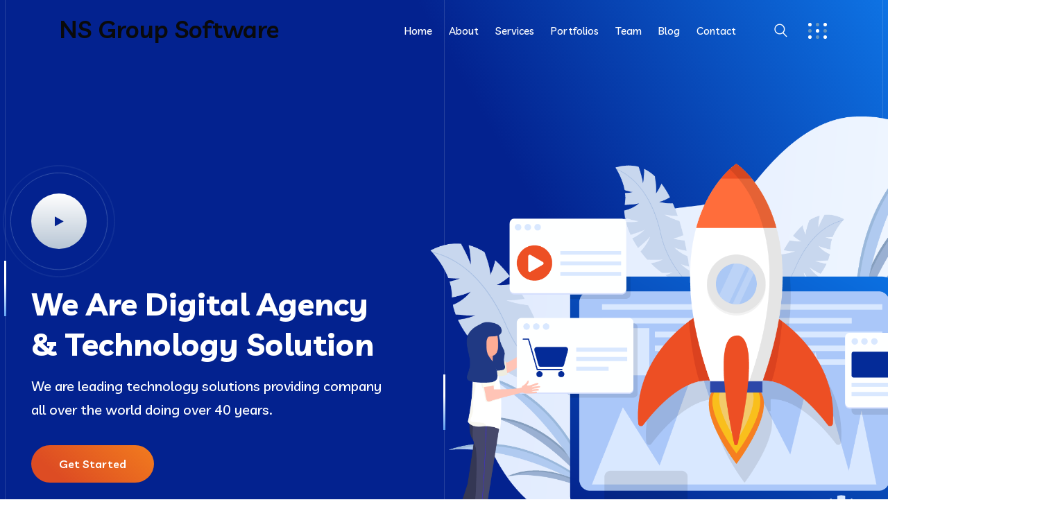

--- FILE ---
content_type: text/html; charset=UTF-8
request_url: https://nssoft.co.uk/onepage-5/
body_size: 336320
content:
<!DOCTYPE html>
<html lang="en-US">
<head>
<meta charset="UTF-8">
<meta name="viewport" content="width=device-width, initial-scale=1">
<link rel="profile" href="//gmpg.org/xfn/11">
<title>Onepage &#8211; Digital Agency 01 &#8211; NS Group Software</title>
<meta name='robots' content='max-image-preview:large' />
<link rel='dns-prefetch' href='//cdn.datatables.net' />
<link rel='dns-prefetch' href='//fonts.googleapis.com' />
<link rel='preconnect' href='https://fonts.gstatic.com' crossorigin />
<link rel="alternate" type="application/rss+xml" title="NS Group Software &raquo; Feed" href="https://nssoft.co.uk/feed/" />
<link rel="alternate" type="application/rss+xml" title="NS Group Software &raquo; Comments Feed" href="https://nssoft.co.uk/comments/feed/" />
<link rel="alternate" title="oEmbed (JSON)" type="application/json+oembed" href="https://nssoft.co.uk/wp-json/oembed/1.0/embed?url=https%3A%2F%2Fnssoft.co.uk%2Fonepage-5%2F" />
<link rel="alternate" title="oEmbed (XML)" type="text/xml+oembed" href="https://nssoft.co.uk/wp-json/oembed/1.0/embed?url=https%3A%2F%2Fnssoft.co.uk%2Fonepage-5%2F&#038;format=xml" />
<style id='wp-img-auto-sizes-contain-inline-css' type='text/css'>
img:is([sizes=auto i],[sizes^="auto," i]){contain-intrinsic-size:3000px 1500px}
/*# sourceURL=wp-img-auto-sizes-contain-inline-css */
</style>
<style id='wp-emoji-styles-inline-css' type='text/css'>

	img.wp-smiley, img.emoji {
		display: inline !important;
		border: none !important;
		box-shadow: none !important;
		height: 1em !important;
		width: 1em !important;
		margin: 0 0.07em !important;
		vertical-align: -0.1em !important;
		background: none !important;
		padding: 0 !important;
	}
/*# sourceURL=wp-emoji-styles-inline-css */
</style>
<link rel='stylesheet' id='wp-block-library-css' href='https://nssoft.co.uk/wp-includes/css/dist/block-library/style.min.css?ver=6.9' type='text/css' media='all' />
<style id='global-styles-inline-css' type='text/css'>
:root{--wp--preset--aspect-ratio--square: 1;--wp--preset--aspect-ratio--4-3: 4/3;--wp--preset--aspect-ratio--3-4: 3/4;--wp--preset--aspect-ratio--3-2: 3/2;--wp--preset--aspect-ratio--2-3: 2/3;--wp--preset--aspect-ratio--16-9: 16/9;--wp--preset--aspect-ratio--9-16: 9/16;--wp--preset--color--black: #000000;--wp--preset--color--cyan-bluish-gray: #abb8c3;--wp--preset--color--white: #ffffff;--wp--preset--color--pale-pink: #f78da7;--wp--preset--color--vivid-red: #cf2e2e;--wp--preset--color--luminous-vivid-orange: #ff6900;--wp--preset--color--luminous-vivid-amber: #fcb900;--wp--preset--color--light-green-cyan: #7bdcb5;--wp--preset--color--vivid-green-cyan: #00d084;--wp--preset--color--pale-cyan-blue: #8ed1fc;--wp--preset--color--vivid-cyan-blue: #0693e3;--wp--preset--color--vivid-purple: #9b51e0;--wp--preset--gradient--vivid-cyan-blue-to-vivid-purple: linear-gradient(135deg,rgb(6,147,227) 0%,rgb(155,81,224) 100%);--wp--preset--gradient--light-green-cyan-to-vivid-green-cyan: linear-gradient(135deg,rgb(122,220,180) 0%,rgb(0,208,130) 100%);--wp--preset--gradient--luminous-vivid-amber-to-luminous-vivid-orange: linear-gradient(135deg,rgb(252,185,0) 0%,rgb(255,105,0) 100%);--wp--preset--gradient--luminous-vivid-orange-to-vivid-red: linear-gradient(135deg,rgb(255,105,0) 0%,rgb(207,46,46) 100%);--wp--preset--gradient--very-light-gray-to-cyan-bluish-gray: linear-gradient(135deg,rgb(238,238,238) 0%,rgb(169,184,195) 100%);--wp--preset--gradient--cool-to-warm-spectrum: linear-gradient(135deg,rgb(74,234,220) 0%,rgb(151,120,209) 20%,rgb(207,42,186) 40%,rgb(238,44,130) 60%,rgb(251,105,98) 80%,rgb(254,248,76) 100%);--wp--preset--gradient--blush-light-purple: linear-gradient(135deg,rgb(255,206,236) 0%,rgb(152,150,240) 100%);--wp--preset--gradient--blush-bordeaux: linear-gradient(135deg,rgb(254,205,165) 0%,rgb(254,45,45) 50%,rgb(107,0,62) 100%);--wp--preset--gradient--luminous-dusk: linear-gradient(135deg,rgb(255,203,112) 0%,rgb(199,81,192) 50%,rgb(65,88,208) 100%);--wp--preset--gradient--pale-ocean: linear-gradient(135deg,rgb(255,245,203) 0%,rgb(182,227,212) 50%,rgb(51,167,181) 100%);--wp--preset--gradient--electric-grass: linear-gradient(135deg,rgb(202,248,128) 0%,rgb(113,206,126) 100%);--wp--preset--gradient--midnight: linear-gradient(135deg,rgb(2,3,129) 0%,rgb(40,116,252) 100%);--wp--preset--font-size--small: 13px;--wp--preset--font-size--medium: 20px;--wp--preset--font-size--large: 36px;--wp--preset--font-size--x-large: 42px;--wp--preset--spacing--20: 0.44rem;--wp--preset--spacing--30: 0.67rem;--wp--preset--spacing--40: 1rem;--wp--preset--spacing--50: 1.5rem;--wp--preset--spacing--60: 2.25rem;--wp--preset--spacing--70: 3.38rem;--wp--preset--spacing--80: 5.06rem;--wp--preset--shadow--natural: 6px 6px 9px rgba(0, 0, 0, 0.2);--wp--preset--shadow--deep: 12px 12px 50px rgba(0, 0, 0, 0.4);--wp--preset--shadow--sharp: 6px 6px 0px rgba(0, 0, 0, 0.2);--wp--preset--shadow--outlined: 6px 6px 0px -3px rgb(255, 255, 255), 6px 6px rgb(0, 0, 0);--wp--preset--shadow--crisp: 6px 6px 0px rgb(0, 0, 0);}:where(.is-layout-flex){gap: 0.5em;}:where(.is-layout-grid){gap: 0.5em;}body .is-layout-flex{display: flex;}.is-layout-flex{flex-wrap: wrap;align-items: center;}.is-layout-flex > :is(*, div){margin: 0;}body .is-layout-grid{display: grid;}.is-layout-grid > :is(*, div){margin: 0;}:where(.wp-block-columns.is-layout-flex){gap: 2em;}:where(.wp-block-columns.is-layout-grid){gap: 2em;}:where(.wp-block-post-template.is-layout-flex){gap: 1.25em;}:where(.wp-block-post-template.is-layout-grid){gap: 1.25em;}.has-black-color{color: var(--wp--preset--color--black) !important;}.has-cyan-bluish-gray-color{color: var(--wp--preset--color--cyan-bluish-gray) !important;}.has-white-color{color: var(--wp--preset--color--white) !important;}.has-pale-pink-color{color: var(--wp--preset--color--pale-pink) !important;}.has-vivid-red-color{color: var(--wp--preset--color--vivid-red) !important;}.has-luminous-vivid-orange-color{color: var(--wp--preset--color--luminous-vivid-orange) !important;}.has-luminous-vivid-amber-color{color: var(--wp--preset--color--luminous-vivid-amber) !important;}.has-light-green-cyan-color{color: var(--wp--preset--color--light-green-cyan) !important;}.has-vivid-green-cyan-color{color: var(--wp--preset--color--vivid-green-cyan) !important;}.has-pale-cyan-blue-color{color: var(--wp--preset--color--pale-cyan-blue) !important;}.has-vivid-cyan-blue-color{color: var(--wp--preset--color--vivid-cyan-blue) !important;}.has-vivid-purple-color{color: var(--wp--preset--color--vivid-purple) !important;}.has-black-background-color{background-color: var(--wp--preset--color--black) !important;}.has-cyan-bluish-gray-background-color{background-color: var(--wp--preset--color--cyan-bluish-gray) !important;}.has-white-background-color{background-color: var(--wp--preset--color--white) !important;}.has-pale-pink-background-color{background-color: var(--wp--preset--color--pale-pink) !important;}.has-vivid-red-background-color{background-color: var(--wp--preset--color--vivid-red) !important;}.has-luminous-vivid-orange-background-color{background-color: var(--wp--preset--color--luminous-vivid-orange) !important;}.has-luminous-vivid-amber-background-color{background-color: var(--wp--preset--color--luminous-vivid-amber) !important;}.has-light-green-cyan-background-color{background-color: var(--wp--preset--color--light-green-cyan) !important;}.has-vivid-green-cyan-background-color{background-color: var(--wp--preset--color--vivid-green-cyan) !important;}.has-pale-cyan-blue-background-color{background-color: var(--wp--preset--color--pale-cyan-blue) !important;}.has-vivid-cyan-blue-background-color{background-color: var(--wp--preset--color--vivid-cyan-blue) !important;}.has-vivid-purple-background-color{background-color: var(--wp--preset--color--vivid-purple) !important;}.has-black-border-color{border-color: var(--wp--preset--color--black) !important;}.has-cyan-bluish-gray-border-color{border-color: var(--wp--preset--color--cyan-bluish-gray) !important;}.has-white-border-color{border-color: var(--wp--preset--color--white) !important;}.has-pale-pink-border-color{border-color: var(--wp--preset--color--pale-pink) !important;}.has-vivid-red-border-color{border-color: var(--wp--preset--color--vivid-red) !important;}.has-luminous-vivid-orange-border-color{border-color: var(--wp--preset--color--luminous-vivid-orange) !important;}.has-luminous-vivid-amber-border-color{border-color: var(--wp--preset--color--luminous-vivid-amber) !important;}.has-light-green-cyan-border-color{border-color: var(--wp--preset--color--light-green-cyan) !important;}.has-vivid-green-cyan-border-color{border-color: var(--wp--preset--color--vivid-green-cyan) !important;}.has-pale-cyan-blue-border-color{border-color: var(--wp--preset--color--pale-cyan-blue) !important;}.has-vivid-cyan-blue-border-color{border-color: var(--wp--preset--color--vivid-cyan-blue) !important;}.has-vivid-purple-border-color{border-color: var(--wp--preset--color--vivid-purple) !important;}.has-vivid-cyan-blue-to-vivid-purple-gradient-background{background: var(--wp--preset--gradient--vivid-cyan-blue-to-vivid-purple) !important;}.has-light-green-cyan-to-vivid-green-cyan-gradient-background{background: var(--wp--preset--gradient--light-green-cyan-to-vivid-green-cyan) !important;}.has-luminous-vivid-amber-to-luminous-vivid-orange-gradient-background{background: var(--wp--preset--gradient--luminous-vivid-amber-to-luminous-vivid-orange) !important;}.has-luminous-vivid-orange-to-vivid-red-gradient-background{background: var(--wp--preset--gradient--luminous-vivid-orange-to-vivid-red) !important;}.has-very-light-gray-to-cyan-bluish-gray-gradient-background{background: var(--wp--preset--gradient--very-light-gray-to-cyan-bluish-gray) !important;}.has-cool-to-warm-spectrum-gradient-background{background: var(--wp--preset--gradient--cool-to-warm-spectrum) !important;}.has-blush-light-purple-gradient-background{background: var(--wp--preset--gradient--blush-light-purple) !important;}.has-blush-bordeaux-gradient-background{background: var(--wp--preset--gradient--blush-bordeaux) !important;}.has-luminous-dusk-gradient-background{background: var(--wp--preset--gradient--luminous-dusk) !important;}.has-pale-ocean-gradient-background{background: var(--wp--preset--gradient--pale-ocean) !important;}.has-electric-grass-gradient-background{background: var(--wp--preset--gradient--electric-grass) !important;}.has-midnight-gradient-background{background: var(--wp--preset--gradient--midnight) !important;}.has-small-font-size{font-size: var(--wp--preset--font-size--small) !important;}.has-medium-font-size{font-size: var(--wp--preset--font-size--medium) !important;}.has-large-font-size{font-size: var(--wp--preset--font-size--large) !important;}.has-x-large-font-size{font-size: var(--wp--preset--font-size--x-large) !important;}
/*# sourceURL=global-styles-inline-css */
</style>

<style id='classic-theme-styles-inline-css' type='text/css'>
/*! This file is auto-generated */
.wp-block-button__link{color:#fff;background-color:#32373c;border-radius:9999px;box-shadow:none;text-decoration:none;padding:calc(.667em + 2px) calc(1.333em + 2px);font-size:1.125em}.wp-block-file__button{background:#32373c;color:#fff;text-decoration:none}
/*# sourceURL=/wp-includes/css/classic-themes.min.css */
</style>
<style id='extendify-gutenberg-patterns-and-templates-utilities-inline-css' type='text/css'>
.ext-absolute{position:absolute!important}.ext-relative{position:relative!important}.ext-top-base{top:var(--wp--style--block-gap,1.75rem)!important}.ext-top-lg{top:var(--extendify--spacing--large,3rem)!important}.ext--top-base{top:calc(var(--wp--style--block-gap, 1.75rem)*-1)!important}.ext--top-lg{top:calc(var(--extendify--spacing--large, 3rem)*-1)!important}.ext-right-base{right:var(--wp--style--block-gap,1.75rem)!important}.ext-right-lg{right:var(--extendify--spacing--large,3rem)!important}.ext--right-base{right:calc(var(--wp--style--block-gap, 1.75rem)*-1)!important}.ext--right-lg{right:calc(var(--extendify--spacing--large, 3rem)*-1)!important}.ext-bottom-base{bottom:var(--wp--style--block-gap,1.75rem)!important}.ext-bottom-lg{bottom:var(--extendify--spacing--large,3rem)!important}.ext--bottom-base{bottom:calc(var(--wp--style--block-gap, 1.75rem)*-1)!important}.ext--bottom-lg{bottom:calc(var(--extendify--spacing--large, 3rem)*-1)!important}.ext-left-base{left:var(--wp--style--block-gap,1.75rem)!important}.ext-left-lg{left:var(--extendify--spacing--large,3rem)!important}.ext--left-base{left:calc(var(--wp--style--block-gap, 1.75rem)*-1)!important}.ext--left-lg{left:calc(var(--extendify--spacing--large, 3rem)*-1)!important}.ext-order-1{order:1!important}.ext-order-2{order:2!important}.ext-col-auto{grid-column:auto!important}.ext-col-span-1{grid-column:span 1/span 1!important}.ext-col-span-2{grid-column:span 2/span 2!important}.ext-col-span-3{grid-column:span 3/span 3!important}.ext-col-span-4{grid-column:span 4/span 4!important}.ext-col-span-5{grid-column:span 5/span 5!important}.ext-col-span-6{grid-column:span 6/span 6!important}.ext-col-span-7{grid-column:span 7/span 7!important}.ext-col-span-8{grid-column:span 8/span 8!important}.ext-col-span-9{grid-column:span 9/span 9!important}.ext-col-span-10{grid-column:span 10/span 10!important}.ext-col-span-11{grid-column:span 11/span 11!important}.ext-col-span-12{grid-column:span 12/span 12!important}.ext-col-span-full{grid-column:1/-1!important}.ext-col-start-1{grid-column-start:1!important}.ext-col-start-2{grid-column-start:2!important}.ext-col-start-3{grid-column-start:3!important}.ext-col-start-4{grid-column-start:4!important}.ext-col-start-5{grid-column-start:5!important}.ext-col-start-6{grid-column-start:6!important}.ext-col-start-7{grid-column-start:7!important}.ext-col-start-8{grid-column-start:8!important}.ext-col-start-9{grid-column-start:9!important}.ext-col-start-10{grid-column-start:10!important}.ext-col-start-11{grid-column-start:11!important}.ext-col-start-12{grid-column-start:12!important}.ext-col-start-13{grid-column-start:13!important}.ext-col-start-auto{grid-column-start:auto!important}.ext-col-end-1{grid-column-end:1!important}.ext-col-end-2{grid-column-end:2!important}.ext-col-end-3{grid-column-end:3!important}.ext-col-end-4{grid-column-end:4!important}.ext-col-end-5{grid-column-end:5!important}.ext-col-end-6{grid-column-end:6!important}.ext-col-end-7{grid-column-end:7!important}.ext-col-end-8{grid-column-end:8!important}.ext-col-end-9{grid-column-end:9!important}.ext-col-end-10{grid-column-end:10!important}.ext-col-end-11{grid-column-end:11!important}.ext-col-end-12{grid-column-end:12!important}.ext-col-end-13{grid-column-end:13!important}.ext-col-end-auto{grid-column-end:auto!important}.ext-row-auto{grid-row:auto!important}.ext-row-span-1{grid-row:span 1/span 1!important}.ext-row-span-2{grid-row:span 2/span 2!important}.ext-row-span-3{grid-row:span 3/span 3!important}.ext-row-span-4{grid-row:span 4/span 4!important}.ext-row-span-5{grid-row:span 5/span 5!important}.ext-row-span-6{grid-row:span 6/span 6!important}.ext-row-span-full{grid-row:1/-1!important}.ext-row-start-1{grid-row-start:1!important}.ext-row-start-2{grid-row-start:2!important}.ext-row-start-3{grid-row-start:3!important}.ext-row-start-4{grid-row-start:4!important}.ext-row-start-5{grid-row-start:5!important}.ext-row-start-6{grid-row-start:6!important}.ext-row-start-7{grid-row-start:7!important}.ext-row-start-auto{grid-row-start:auto!important}.ext-row-end-1{grid-row-end:1!important}.ext-row-end-2{grid-row-end:2!important}.ext-row-end-3{grid-row-end:3!important}.ext-row-end-4{grid-row-end:4!important}.ext-row-end-5{grid-row-end:5!important}.ext-row-end-6{grid-row-end:6!important}.ext-row-end-7{grid-row-end:7!important}.ext-row-end-auto{grid-row-end:auto!important}.ext-m-0:not([style*=margin]){margin:0!important}.ext-m-auto:not([style*=margin]){margin:auto!important}.ext-m-base:not([style*=margin]){margin:var(--wp--style--block-gap,1.75rem)!important}.ext-m-lg:not([style*=margin]){margin:var(--extendify--spacing--large,3rem)!important}.ext--m-base:not([style*=margin]){margin:calc(var(--wp--style--block-gap, 1.75rem)*-1)!important}.ext--m-lg:not([style*=margin]){margin:calc(var(--extendify--spacing--large, 3rem)*-1)!important}.ext-mx-0:not([style*=margin]){margin-left:0!important;margin-right:0!important}.ext-mx-auto:not([style*=margin]){margin-left:auto!important;margin-right:auto!important}.ext-mx-base:not([style*=margin]){margin-left:var(--wp--style--block-gap,1.75rem)!important;margin-right:var(--wp--style--block-gap,1.75rem)!important}.ext-mx-lg:not([style*=margin]){margin-left:var(--extendify--spacing--large,3rem)!important;margin-right:var(--extendify--spacing--large,3rem)!important}.ext--mx-base:not([style*=margin]){margin-left:calc(var(--wp--style--block-gap, 1.75rem)*-1)!important;margin-right:calc(var(--wp--style--block-gap, 1.75rem)*-1)!important}.ext--mx-lg:not([style*=margin]){margin-left:calc(var(--extendify--spacing--large, 3rem)*-1)!important;margin-right:calc(var(--extendify--spacing--large, 3rem)*-1)!important}.ext-my-0:not([style*=margin]){margin-bottom:0!important;margin-top:0!important}.ext-my-auto:not([style*=margin]){margin-bottom:auto!important;margin-top:auto!important}.ext-my-base:not([style*=margin]){margin-bottom:var(--wp--style--block-gap,1.75rem)!important;margin-top:var(--wp--style--block-gap,1.75rem)!important}.ext-my-lg:not([style*=margin]){margin-bottom:var(--extendify--spacing--large,3rem)!important;margin-top:var(--extendify--spacing--large,3rem)!important}.ext--my-base:not([style*=margin]){margin-bottom:calc(var(--wp--style--block-gap, 1.75rem)*-1)!important;margin-top:calc(var(--wp--style--block-gap, 1.75rem)*-1)!important}.ext--my-lg:not([style*=margin]){margin-bottom:calc(var(--extendify--spacing--large, 3rem)*-1)!important;margin-top:calc(var(--extendify--spacing--large, 3rem)*-1)!important}.ext-mt-0:not([style*=margin]){margin-top:0!important}.ext-mt-auto:not([style*=margin]){margin-top:auto!important}.ext-mt-base:not([style*=margin]){margin-top:var(--wp--style--block-gap,1.75rem)!important}.ext-mt-lg:not([style*=margin]){margin-top:var(--extendify--spacing--large,3rem)!important}.ext--mt-base:not([style*=margin]){margin-top:calc(var(--wp--style--block-gap, 1.75rem)*-1)!important}.ext--mt-lg:not([style*=margin]){margin-top:calc(var(--extendify--spacing--large, 3rem)*-1)!important}.ext-mr-0:not([style*=margin]){margin-right:0!important}.ext-mr-auto:not([style*=margin]){margin-right:auto!important}.ext-mr-base:not([style*=margin]){margin-right:var(--wp--style--block-gap,1.75rem)!important}.ext-mr-lg:not([style*=margin]){margin-right:var(--extendify--spacing--large,3rem)!important}.ext--mr-base:not([style*=margin]){margin-right:calc(var(--wp--style--block-gap, 1.75rem)*-1)!important}.ext--mr-lg:not([style*=margin]){margin-right:calc(var(--extendify--spacing--large, 3rem)*-1)!important}.ext-mb-0:not([style*=margin]){margin-bottom:0!important}.ext-mb-auto:not([style*=margin]){margin-bottom:auto!important}.ext-mb-base:not([style*=margin]){margin-bottom:var(--wp--style--block-gap,1.75rem)!important}.ext-mb-lg:not([style*=margin]){margin-bottom:var(--extendify--spacing--large,3rem)!important}.ext--mb-base:not([style*=margin]){margin-bottom:calc(var(--wp--style--block-gap, 1.75rem)*-1)!important}.ext--mb-lg:not([style*=margin]){margin-bottom:calc(var(--extendify--spacing--large, 3rem)*-1)!important}.ext-ml-0:not([style*=margin]){margin-left:0!important}.ext-ml-auto:not([style*=margin]){margin-left:auto!important}.ext-ml-base:not([style*=margin]){margin-left:var(--wp--style--block-gap,1.75rem)!important}.ext-ml-lg:not([style*=margin]){margin-left:var(--extendify--spacing--large,3rem)!important}.ext--ml-base:not([style*=margin]){margin-left:calc(var(--wp--style--block-gap, 1.75rem)*-1)!important}.ext--ml-lg:not([style*=margin]){margin-left:calc(var(--extendify--spacing--large, 3rem)*-1)!important}.ext-block{display:block!important}.ext-inline-block{display:inline-block!important}.ext-inline{display:inline!important}.ext-flex{display:flex!important}.ext-inline-flex{display:inline-flex!important}.ext-grid{display:grid!important}.ext-inline-grid{display:inline-grid!important}.ext-hidden{display:none!important}.ext-w-auto{width:auto!important}.ext-w-full{width:100%!important}.ext-max-w-full{max-width:100%!important}.ext-flex-1{flex:1 1 0%!important}.ext-flex-auto{flex:1 1 auto!important}.ext-flex-initial{flex:0 1 auto!important}.ext-flex-none{flex:none!important}.ext-flex-shrink-0{flex-shrink:0!important}.ext-flex-shrink{flex-shrink:1!important}.ext-flex-grow-0{flex-grow:0!important}.ext-flex-grow{flex-grow:1!important}.ext-list-none{list-style-type:none!important}.ext-grid-cols-1{grid-template-columns:repeat(1,minmax(0,1fr))!important}.ext-grid-cols-2{grid-template-columns:repeat(2,minmax(0,1fr))!important}.ext-grid-cols-3{grid-template-columns:repeat(3,minmax(0,1fr))!important}.ext-grid-cols-4{grid-template-columns:repeat(4,minmax(0,1fr))!important}.ext-grid-cols-5{grid-template-columns:repeat(5,minmax(0,1fr))!important}.ext-grid-cols-6{grid-template-columns:repeat(6,minmax(0,1fr))!important}.ext-grid-cols-7{grid-template-columns:repeat(7,minmax(0,1fr))!important}.ext-grid-cols-8{grid-template-columns:repeat(8,minmax(0,1fr))!important}.ext-grid-cols-9{grid-template-columns:repeat(9,minmax(0,1fr))!important}.ext-grid-cols-10{grid-template-columns:repeat(10,minmax(0,1fr))!important}.ext-grid-cols-11{grid-template-columns:repeat(11,minmax(0,1fr))!important}.ext-grid-cols-12{grid-template-columns:repeat(12,minmax(0,1fr))!important}.ext-grid-cols-none{grid-template-columns:none!important}.ext-grid-rows-1{grid-template-rows:repeat(1,minmax(0,1fr))!important}.ext-grid-rows-2{grid-template-rows:repeat(2,minmax(0,1fr))!important}.ext-grid-rows-3{grid-template-rows:repeat(3,minmax(0,1fr))!important}.ext-grid-rows-4{grid-template-rows:repeat(4,minmax(0,1fr))!important}.ext-grid-rows-5{grid-template-rows:repeat(5,minmax(0,1fr))!important}.ext-grid-rows-6{grid-template-rows:repeat(6,minmax(0,1fr))!important}.ext-grid-rows-none{grid-template-rows:none!important}.ext-flex-row{flex-direction:row!important}.ext-flex-row-reverse{flex-direction:row-reverse!important}.ext-flex-col{flex-direction:column!important}.ext-flex-col-reverse{flex-direction:column-reverse!important}.ext-flex-wrap{flex-wrap:wrap!important}.ext-flex-wrap-reverse{flex-wrap:wrap-reverse!important}.ext-flex-nowrap{flex-wrap:nowrap!important}.ext-items-start{align-items:flex-start!important}.ext-items-end{align-items:flex-end!important}.ext-items-center{align-items:center!important}.ext-items-baseline{align-items:baseline!important}.ext-items-stretch{align-items:stretch!important}.ext-justify-start{justify-content:flex-start!important}.ext-justify-end{justify-content:flex-end!important}.ext-justify-center{justify-content:center!important}.ext-justify-between{justify-content:space-between!important}.ext-justify-around{justify-content:space-around!important}.ext-justify-evenly{justify-content:space-evenly!important}.ext-justify-items-start{justify-items:start!important}.ext-justify-items-end{justify-items:end!important}.ext-justify-items-center{justify-items:center!important}.ext-justify-items-stretch{justify-items:stretch!important}.ext-gap-0{gap:0!important}.ext-gap-base{gap:var(--wp--style--block-gap,1.75rem)!important}.ext-gap-lg{gap:var(--extendify--spacing--large,3rem)!important}.ext-gap-x-0{-moz-column-gap:0!important;column-gap:0!important}.ext-gap-x-base{-moz-column-gap:var(--wp--style--block-gap,1.75rem)!important;column-gap:var(--wp--style--block-gap,1.75rem)!important}.ext-gap-x-lg{-moz-column-gap:var(--extendify--spacing--large,3rem)!important;column-gap:var(--extendify--spacing--large,3rem)!important}.ext-gap-y-0{row-gap:0!important}.ext-gap-y-base{row-gap:var(--wp--style--block-gap,1.75rem)!important}.ext-gap-y-lg{row-gap:var(--extendify--spacing--large,3rem)!important}.ext-justify-self-auto{justify-self:auto!important}.ext-justify-self-start{justify-self:start!important}.ext-justify-self-end{justify-self:end!important}.ext-justify-self-center{justify-self:center!important}.ext-justify-self-stretch{justify-self:stretch!important}.ext-rounded-none{border-radius:0!important}.ext-rounded-full{border-radius:9999px!important}.ext-rounded-t-none{border-top-left-radius:0!important;border-top-right-radius:0!important}.ext-rounded-t-full{border-top-left-radius:9999px!important;border-top-right-radius:9999px!important}.ext-rounded-r-none{border-bottom-right-radius:0!important;border-top-right-radius:0!important}.ext-rounded-r-full{border-bottom-right-radius:9999px!important;border-top-right-radius:9999px!important}.ext-rounded-b-none{border-bottom-left-radius:0!important;border-bottom-right-radius:0!important}.ext-rounded-b-full{border-bottom-left-radius:9999px!important;border-bottom-right-radius:9999px!important}.ext-rounded-l-none{border-bottom-left-radius:0!important;border-top-left-radius:0!important}.ext-rounded-l-full{border-bottom-left-radius:9999px!important;border-top-left-radius:9999px!important}.ext-rounded-tl-none{border-top-left-radius:0!important}.ext-rounded-tl-full{border-top-left-radius:9999px!important}.ext-rounded-tr-none{border-top-right-radius:0!important}.ext-rounded-tr-full{border-top-right-radius:9999px!important}.ext-rounded-br-none{border-bottom-right-radius:0!important}.ext-rounded-br-full{border-bottom-right-radius:9999px!important}.ext-rounded-bl-none{border-bottom-left-radius:0!important}.ext-rounded-bl-full{border-bottom-left-radius:9999px!important}.ext-border-0{border-width:0!important}.ext-border-t-0{border-top-width:0!important}.ext-border-r-0{border-right-width:0!important}.ext-border-b-0{border-bottom-width:0!important}.ext-border-l-0{border-left-width:0!important}.ext-p-0:not([style*=padding]){padding:0!important}.ext-p-base:not([style*=padding]){padding:var(--wp--style--block-gap,1.75rem)!important}.ext-p-lg:not([style*=padding]){padding:var(--extendify--spacing--large,3rem)!important}.ext-px-0:not([style*=padding]){padding-left:0!important;padding-right:0!important}.ext-px-base:not([style*=padding]){padding-left:var(--wp--style--block-gap,1.75rem)!important;padding-right:var(--wp--style--block-gap,1.75rem)!important}.ext-px-lg:not([style*=padding]){padding-left:var(--extendify--spacing--large,3rem)!important;padding-right:var(--extendify--spacing--large,3rem)!important}.ext-py-0:not([style*=padding]){padding-bottom:0!important;padding-top:0!important}.ext-py-base:not([style*=padding]){padding-bottom:var(--wp--style--block-gap,1.75rem)!important;padding-top:var(--wp--style--block-gap,1.75rem)!important}.ext-py-lg:not([style*=padding]){padding-bottom:var(--extendify--spacing--large,3rem)!important;padding-top:var(--extendify--spacing--large,3rem)!important}.ext-pt-0:not([style*=padding]){padding-top:0!important}.ext-pt-base:not([style*=padding]){padding-top:var(--wp--style--block-gap,1.75rem)!important}.ext-pt-lg:not([style*=padding]){padding-top:var(--extendify--spacing--large,3rem)!important}.ext-pr-0:not([style*=padding]){padding-right:0!important}.ext-pr-base:not([style*=padding]){padding-right:var(--wp--style--block-gap,1.75rem)!important}.ext-pr-lg:not([style*=padding]){padding-right:var(--extendify--spacing--large,3rem)!important}.ext-pb-0:not([style*=padding]){padding-bottom:0!important}.ext-pb-base:not([style*=padding]){padding-bottom:var(--wp--style--block-gap,1.75rem)!important}.ext-pb-lg:not([style*=padding]){padding-bottom:var(--extendify--spacing--large,3rem)!important}.ext-pl-0:not([style*=padding]){padding-left:0!important}.ext-pl-base:not([style*=padding]){padding-left:var(--wp--style--block-gap,1.75rem)!important}.ext-pl-lg:not([style*=padding]){padding-left:var(--extendify--spacing--large,3rem)!important}.ext-text-left{text-align:left!important}.ext-text-center{text-align:center!important}.ext-text-right{text-align:right!important}.ext-leading-none{line-height:1!important}.ext-leading-tight{line-height:1.25!important}.ext-leading-snug{line-height:1.375!important}.ext-leading-normal{line-height:1.5!important}.ext-leading-relaxed{line-height:1.625!important}.ext-leading-loose{line-height:2!important}.ext-aspect-square img{aspect-ratio:1/1;-o-object-fit:cover;object-fit:cover}.ext-aspect-landscape img{aspect-ratio:4/3;-o-object-fit:cover;object-fit:cover}.ext-aspect-landscape-wide img{aspect-ratio:16/9;-o-object-fit:cover;object-fit:cover}.ext-aspect-portrait img{aspect-ratio:3/4;-o-object-fit:cover;object-fit:cover}.ext-aspect-landscape .components-resizable-box__container,.ext-aspect-landscape-wide .components-resizable-box__container,.ext-aspect-portrait .components-resizable-box__container,.ext-aspect-square .components-resizable-box__container{height:auto!important}.clip-path--rhombus img{-webkit-clip-path:polygon(15% 6%,80% 29%,84% 93%,23% 69%);clip-path:polygon(15% 6%,80% 29%,84% 93%,23% 69%)}.clip-path--diamond img{-webkit-clip-path:polygon(5% 29%,60% 2%,91% 64%,36% 89%);clip-path:polygon(5% 29%,60% 2%,91% 64%,36% 89%)}.clip-path--rhombus-alt img{-webkit-clip-path:polygon(14% 9%,85% 24%,91% 89%,19% 76%);clip-path:polygon(14% 9%,85% 24%,91% 89%,19% 76%)}.wp-block-columns[class*=fullwidth-cols]{margin-bottom:unset}.wp-block-column.editor\:pointer-events-none{margin-bottom:0!important;margin-top:0!important}.is-root-container.block-editor-block-list__layout>[data-align=full]:not(:first-of-type)>.wp-block-column.editor\:pointer-events-none,.is-root-container.block-editor-block-list__layout>[data-align=wide]>.wp-block-column.editor\:pointer-events-none{margin-top:calc(var(--wp--style--block-gap, 28px)*-1)!important}.ext .wp-block-columns .wp-block-column[style*=padding]{padding-left:0!important;padding-right:0!important}.ext .wp-block-columns+.wp-block-columns:not([class*=mt-]):not([class*=my-]):not([style*=margin]){margin-top:0!important}[class*=fullwidth-cols] .wp-block-column:first-child,[class*=fullwidth-cols] .wp-block-group:first-child{margin-top:0}[class*=fullwidth-cols] .wp-block-column:last-child,[class*=fullwidth-cols] .wp-block-group:last-child{margin-bottom:0}[class*=fullwidth-cols] .wp-block-column:first-child>*,[class*=fullwidth-cols] .wp-block-column>:first-child{margin-top:0}.ext .is-not-stacked-on-mobile .wp-block-column,[class*=fullwidth-cols] .wp-block-column>:last-child{margin-bottom:0}.wp-block-columns[class*=fullwidth-cols]:not(.is-not-stacked-on-mobile)>.wp-block-column:not(:last-child){margin-bottom:var(--wp--style--block-gap,1.75rem)}@media (min-width:782px){.wp-block-columns[class*=fullwidth-cols]:not(.is-not-stacked-on-mobile)>.wp-block-column:not(:last-child){margin-bottom:0}}.wp-block-columns[class*=fullwidth-cols].is-not-stacked-on-mobile>.wp-block-column{margin-bottom:0!important}@media (min-width:600px) and (max-width:781px){.wp-block-columns[class*=fullwidth-cols]:not(.is-not-stacked-on-mobile)>.wp-block-column:nth-child(2n){margin-left:var(--wp--style--block-gap,2em)}}@media (max-width:781px){.tablet\:fullwidth-cols.wp-block-columns:not(.is-not-stacked-on-mobile){flex-wrap:wrap}.tablet\:fullwidth-cols.wp-block-columns:not(.is-not-stacked-on-mobile)>.wp-block-column,.tablet\:fullwidth-cols.wp-block-columns:not(.is-not-stacked-on-mobile)>.wp-block-column:not([style*=margin]){margin-left:0!important}.tablet\:fullwidth-cols.wp-block-columns:not(.is-not-stacked-on-mobile)>.wp-block-column{flex-basis:100%!important}}@media (max-width:1079px){.desktop\:fullwidth-cols.wp-block-columns:not(.is-not-stacked-on-mobile){flex-wrap:wrap}.desktop\:fullwidth-cols.wp-block-columns:not(.is-not-stacked-on-mobile)>.wp-block-column,.desktop\:fullwidth-cols.wp-block-columns:not(.is-not-stacked-on-mobile)>.wp-block-column:not([style*=margin]){margin-left:0!important}.desktop\:fullwidth-cols.wp-block-columns:not(.is-not-stacked-on-mobile)>.wp-block-column{flex-basis:100%!important}.desktop\:fullwidth-cols.wp-block-columns:not(.is-not-stacked-on-mobile)>.wp-block-column:not(:last-child){margin-bottom:var(--wp--style--block-gap,1.75rem)!important}}.direction-rtl{direction:rtl}.direction-ltr{direction:ltr}.is-style-inline-list{padding-left:0!important}.is-style-inline-list li{list-style-type:none!important}@media (min-width:782px){.is-style-inline-list li{display:inline!important;margin-right:var(--wp--style--block-gap,1.75rem)!important}}@media (min-width:782px){.is-style-inline-list li:first-child{margin-left:0!important}}@media (min-width:782px){.is-style-inline-list li:last-child{margin-right:0!important}}.bring-to-front{position:relative;z-index:10}.text-stroke{-webkit-text-stroke-color:var(--wp--preset--color--background)}.text-stroke,.text-stroke--primary{-webkit-text-stroke-width:var(
        --wp--custom--typography--text-stroke-width,2px
    )}.text-stroke--primary{-webkit-text-stroke-color:var(--wp--preset--color--primary)}.text-stroke--secondary{-webkit-text-stroke-width:var(
        --wp--custom--typography--text-stroke-width,2px
    );-webkit-text-stroke-color:var(--wp--preset--color--secondary)}.editor\:no-caption .block-editor-rich-text__editable{display:none!important}.editor\:no-inserter .wp-block-column:not(.is-selected)>.block-list-appender,.editor\:no-inserter .wp-block-cover__inner-container>.block-list-appender,.editor\:no-inserter .wp-block-group__inner-container>.block-list-appender,.editor\:no-inserter>.block-list-appender{display:none}.editor\:no-resize .components-resizable-box__handle,.editor\:no-resize .components-resizable-box__handle:after,.editor\:no-resize .components-resizable-box__side-handle:before{display:none;pointer-events:none}.editor\:no-resize .components-resizable-box__container{display:block}.editor\:pointer-events-none{pointer-events:none}.is-style-angled{justify-content:flex-end}.ext .is-style-angled>[class*=_inner-container],.is-style-angled{align-items:center}.is-style-angled .wp-block-cover__image-background,.is-style-angled .wp-block-cover__video-background{-webkit-clip-path:polygon(0 0,30% 0,50% 100%,0 100%);clip-path:polygon(0 0,30% 0,50% 100%,0 100%);z-index:1}@media (min-width:782px){.is-style-angled .wp-block-cover__image-background,.is-style-angled .wp-block-cover__video-background{-webkit-clip-path:polygon(0 0,55% 0,65% 100%,0 100%);clip-path:polygon(0 0,55% 0,65% 100%,0 100%)}}.has-foreground-color{color:var(--wp--preset--color--foreground,#000)!important}.has-foreground-background-color{background-color:var(--wp--preset--color--foreground,#000)!important}.has-background-color{color:var(--wp--preset--color--background,#fff)!important}.has-background-background-color{background-color:var(--wp--preset--color--background,#fff)!important}.has-primary-color{color:var(--wp--preset--color--primary,#4b5563)!important}.has-primary-background-color{background-color:var(--wp--preset--color--primary,#4b5563)!important}.has-secondary-color{color:var(--wp--preset--color--secondary,#9ca3af)!important}.has-secondary-background-color{background-color:var(--wp--preset--color--secondary,#9ca3af)!important}.ext.has-text-color h1,.ext.has-text-color h2,.ext.has-text-color h3,.ext.has-text-color h4,.ext.has-text-color h5,.ext.has-text-color h6,.ext.has-text-color p{color:currentColor}.has-white-color{color:var(--wp--preset--color--white,#fff)!important}.has-black-color{color:var(--wp--preset--color--black,#000)!important}.has-ext-foreground-background-color{background-color:var(
        --wp--preset--color--foreground,var(--wp--preset--color--black,#000)
    )!important}.has-ext-primary-background-color{background-color:var(
        --wp--preset--color--primary,var(--wp--preset--color--cyan-bluish-gray,#000)
    )!important}.wp-block-button__link.has-black-background-color{border-color:var(--wp--preset--color--black,#000)}.wp-block-button__link.has-white-background-color{border-color:var(--wp--preset--color--white,#fff)}.has-ext-small-font-size{font-size:var(--wp--preset--font-size--ext-small)!important}.has-ext-medium-font-size{font-size:var(--wp--preset--font-size--ext-medium)!important}.has-ext-large-font-size{font-size:var(--wp--preset--font-size--ext-large)!important;line-height:1.2}.has-ext-x-large-font-size{font-size:var(--wp--preset--font-size--ext-x-large)!important;line-height:1}.has-ext-xx-large-font-size{font-size:var(--wp--preset--font-size--ext-xx-large)!important;line-height:1}.has-ext-x-large-font-size:not([style*=line-height]),.has-ext-xx-large-font-size:not([style*=line-height]){line-height:1.1}.ext .wp-block-group>*{margin-bottom:0;margin-top:0}.ext .wp-block-group>*+*{margin-bottom:0}.ext .wp-block-group>*+*,.ext h2{margin-top:var(--wp--style--block-gap,1.75rem)}.ext h2{margin-bottom:var(--wp--style--block-gap,1.75rem)}.has-ext-x-large-font-size+h3,.has-ext-x-large-font-size+p{margin-top:.5rem}.ext .wp-block-buttons>.wp-block-button.wp-block-button__width-25{min-width:12rem;width:calc(25% - var(--wp--style--block-gap, .5em)*.75)}.ext .ext-grid>[class*=_inner-container]{display:grid}.ext>[class*=_inner-container]>.ext-grid:not([class*=columns]),.ext>[class*=_inner-container]>.wp-block>.ext-grid:not([class*=columns]){display:initial!important}.ext .ext-grid-cols-1>[class*=_inner-container]{grid-template-columns:repeat(1,minmax(0,1fr))!important}.ext .ext-grid-cols-2>[class*=_inner-container]{grid-template-columns:repeat(2,minmax(0,1fr))!important}.ext .ext-grid-cols-3>[class*=_inner-container]{grid-template-columns:repeat(3,minmax(0,1fr))!important}.ext .ext-grid-cols-4>[class*=_inner-container]{grid-template-columns:repeat(4,minmax(0,1fr))!important}.ext .ext-grid-cols-5>[class*=_inner-container]{grid-template-columns:repeat(5,minmax(0,1fr))!important}.ext .ext-grid-cols-6>[class*=_inner-container]{grid-template-columns:repeat(6,minmax(0,1fr))!important}.ext .ext-grid-cols-7>[class*=_inner-container]{grid-template-columns:repeat(7,minmax(0,1fr))!important}.ext .ext-grid-cols-8>[class*=_inner-container]{grid-template-columns:repeat(8,minmax(0,1fr))!important}.ext .ext-grid-cols-9>[class*=_inner-container]{grid-template-columns:repeat(9,minmax(0,1fr))!important}.ext .ext-grid-cols-10>[class*=_inner-container]{grid-template-columns:repeat(10,minmax(0,1fr))!important}.ext .ext-grid-cols-11>[class*=_inner-container]{grid-template-columns:repeat(11,minmax(0,1fr))!important}.ext .ext-grid-cols-12>[class*=_inner-container]{grid-template-columns:repeat(12,minmax(0,1fr))!important}.ext .ext-grid-cols-13>[class*=_inner-container]{grid-template-columns:repeat(13,minmax(0,1fr))!important}.ext .ext-grid-cols-none>[class*=_inner-container]{grid-template-columns:none!important}.ext .ext-grid-rows-1>[class*=_inner-container]{grid-template-rows:repeat(1,minmax(0,1fr))!important}.ext .ext-grid-rows-2>[class*=_inner-container]{grid-template-rows:repeat(2,minmax(0,1fr))!important}.ext .ext-grid-rows-3>[class*=_inner-container]{grid-template-rows:repeat(3,minmax(0,1fr))!important}.ext .ext-grid-rows-4>[class*=_inner-container]{grid-template-rows:repeat(4,minmax(0,1fr))!important}.ext .ext-grid-rows-5>[class*=_inner-container]{grid-template-rows:repeat(5,minmax(0,1fr))!important}.ext .ext-grid-rows-6>[class*=_inner-container]{grid-template-rows:repeat(6,minmax(0,1fr))!important}.ext .ext-grid-rows-none>[class*=_inner-container]{grid-template-rows:none!important}.ext .ext-items-start>[class*=_inner-container]{align-items:flex-start!important}.ext .ext-items-end>[class*=_inner-container]{align-items:flex-end!important}.ext .ext-items-center>[class*=_inner-container]{align-items:center!important}.ext .ext-items-baseline>[class*=_inner-container]{align-items:baseline!important}.ext .ext-items-stretch>[class*=_inner-container]{align-items:stretch!important}.ext.wp-block-group>:last-child{margin-bottom:0}.ext .wp-block-group__inner-container{padding:0!important}.ext.has-background{padding-left:var(--wp--style--block-gap,1.75rem);padding-right:var(--wp--style--block-gap,1.75rem)}.ext [class*=inner-container]>.alignwide [class*=inner-container],.ext [class*=inner-container]>[data-align=wide] [class*=inner-container]{max-width:var(--responsive--alignwide-width,120rem)}.ext [class*=inner-container]>.alignwide [class*=inner-container]>*,.ext [class*=inner-container]>[data-align=wide] [class*=inner-container]>*{max-width:100%!important}.ext .wp-block-image{position:relative;text-align:center}.ext .wp-block-image img{display:inline-block;vertical-align:middle}body{--extendify--spacing--large:var(
        --wp--custom--spacing--large,clamp(2em,8vw,8em)
    );--wp--preset--font-size--ext-small:1rem;--wp--preset--font-size--ext-medium:1.125rem;--wp--preset--font-size--ext-large:clamp(1.65rem,3.5vw,2.15rem);--wp--preset--font-size--ext-x-large:clamp(3rem,6vw,4.75rem);--wp--preset--font-size--ext-xx-large:clamp(3.25rem,7.5vw,5.75rem);--wp--preset--color--black:#000;--wp--preset--color--white:#fff}.ext *{box-sizing:border-box}.block-editor-block-preview__content-iframe .ext [data-type="core/spacer"] .components-resizable-box__container{background:transparent!important}.block-editor-block-preview__content-iframe .ext [data-type="core/spacer"] .block-library-spacer__resize-container:before{display:none!important}.ext .wp-block-group__inner-container figure.wp-block-gallery.alignfull{margin-bottom:unset;margin-top:unset}.ext .alignwide{margin-left:auto!important;margin-right:auto!important}.is-root-container.block-editor-block-list__layout>[data-align=full]:not(:first-of-type)>.ext-my-0,.is-root-container.block-editor-block-list__layout>[data-align=wide]>.ext-my-0:not([style*=margin]){margin-top:calc(var(--wp--style--block-gap, 28px)*-1)!important}.block-editor-block-preview__content-iframe .preview\:min-h-50{min-height:50vw!important}.block-editor-block-preview__content-iframe .preview\:min-h-60{min-height:60vw!important}.block-editor-block-preview__content-iframe .preview\:min-h-70{min-height:70vw!important}.block-editor-block-preview__content-iframe .preview\:min-h-80{min-height:80vw!important}.block-editor-block-preview__content-iframe .preview\:min-h-100{min-height:100vw!important}.ext-mr-0.alignfull:not([style*=margin]):not([style*=margin]){margin-right:0!important}.ext-ml-0:not([style*=margin]):not([style*=margin]){margin-left:0!important}.is-root-container .wp-block[data-align=full]>.ext-mx-0:not([style*=margin]):not([style*=margin]){margin-left:calc(var(--wp--custom--spacing--outer, 0)*1)!important;margin-right:calc(var(--wp--custom--spacing--outer, 0)*1)!important;overflow:hidden;width:unset}@media (min-width:782px){.tablet\:ext-absolute{position:absolute!important}.tablet\:ext-relative{position:relative!important}.tablet\:ext-top-base{top:var(--wp--style--block-gap,1.75rem)!important}.tablet\:ext-top-lg{top:var(--extendify--spacing--large,3rem)!important}.tablet\:ext--top-base{top:calc(var(--wp--style--block-gap, 1.75rem)*-1)!important}.tablet\:ext--top-lg{top:calc(var(--extendify--spacing--large, 3rem)*-1)!important}.tablet\:ext-right-base{right:var(--wp--style--block-gap,1.75rem)!important}.tablet\:ext-right-lg{right:var(--extendify--spacing--large,3rem)!important}.tablet\:ext--right-base{right:calc(var(--wp--style--block-gap, 1.75rem)*-1)!important}.tablet\:ext--right-lg{right:calc(var(--extendify--spacing--large, 3rem)*-1)!important}.tablet\:ext-bottom-base{bottom:var(--wp--style--block-gap,1.75rem)!important}.tablet\:ext-bottom-lg{bottom:var(--extendify--spacing--large,3rem)!important}.tablet\:ext--bottom-base{bottom:calc(var(--wp--style--block-gap, 1.75rem)*-1)!important}.tablet\:ext--bottom-lg{bottom:calc(var(--extendify--spacing--large, 3rem)*-1)!important}.tablet\:ext-left-base{left:var(--wp--style--block-gap,1.75rem)!important}.tablet\:ext-left-lg{left:var(--extendify--spacing--large,3rem)!important}.tablet\:ext--left-base{left:calc(var(--wp--style--block-gap, 1.75rem)*-1)!important}.tablet\:ext--left-lg{left:calc(var(--extendify--spacing--large, 3rem)*-1)!important}.tablet\:ext-order-1{order:1!important}.tablet\:ext-order-2{order:2!important}.tablet\:ext-m-0:not([style*=margin]){margin:0!important}.tablet\:ext-m-auto:not([style*=margin]){margin:auto!important}.tablet\:ext-m-base:not([style*=margin]){margin:var(--wp--style--block-gap,1.75rem)!important}.tablet\:ext-m-lg:not([style*=margin]){margin:var(--extendify--spacing--large,3rem)!important}.tablet\:ext--m-base:not([style*=margin]){margin:calc(var(--wp--style--block-gap, 1.75rem)*-1)!important}.tablet\:ext--m-lg:not([style*=margin]){margin:calc(var(--extendify--spacing--large, 3rem)*-1)!important}.tablet\:ext-mx-0:not([style*=margin]){margin-left:0!important;margin-right:0!important}.tablet\:ext-mx-auto:not([style*=margin]){margin-left:auto!important;margin-right:auto!important}.tablet\:ext-mx-base:not([style*=margin]){margin-left:var(--wp--style--block-gap,1.75rem)!important;margin-right:var(--wp--style--block-gap,1.75rem)!important}.tablet\:ext-mx-lg:not([style*=margin]){margin-left:var(--extendify--spacing--large,3rem)!important;margin-right:var(--extendify--spacing--large,3rem)!important}.tablet\:ext--mx-base:not([style*=margin]){margin-left:calc(var(--wp--style--block-gap, 1.75rem)*-1)!important;margin-right:calc(var(--wp--style--block-gap, 1.75rem)*-1)!important}.tablet\:ext--mx-lg:not([style*=margin]){margin-left:calc(var(--extendify--spacing--large, 3rem)*-1)!important;margin-right:calc(var(--extendify--spacing--large, 3rem)*-1)!important}.tablet\:ext-my-0:not([style*=margin]){margin-bottom:0!important;margin-top:0!important}.tablet\:ext-my-auto:not([style*=margin]){margin-bottom:auto!important;margin-top:auto!important}.tablet\:ext-my-base:not([style*=margin]){margin-bottom:var(--wp--style--block-gap,1.75rem)!important;margin-top:var(--wp--style--block-gap,1.75rem)!important}.tablet\:ext-my-lg:not([style*=margin]){margin-bottom:var(--extendify--spacing--large,3rem)!important;margin-top:var(--extendify--spacing--large,3rem)!important}.tablet\:ext--my-base:not([style*=margin]){margin-bottom:calc(var(--wp--style--block-gap, 1.75rem)*-1)!important;margin-top:calc(var(--wp--style--block-gap, 1.75rem)*-1)!important}.tablet\:ext--my-lg:not([style*=margin]){margin-bottom:calc(var(--extendify--spacing--large, 3rem)*-1)!important;margin-top:calc(var(--extendify--spacing--large, 3rem)*-1)!important}.tablet\:ext-mt-0:not([style*=margin]){margin-top:0!important}.tablet\:ext-mt-auto:not([style*=margin]){margin-top:auto!important}.tablet\:ext-mt-base:not([style*=margin]){margin-top:var(--wp--style--block-gap,1.75rem)!important}.tablet\:ext-mt-lg:not([style*=margin]){margin-top:var(--extendify--spacing--large,3rem)!important}.tablet\:ext--mt-base:not([style*=margin]){margin-top:calc(var(--wp--style--block-gap, 1.75rem)*-1)!important}.tablet\:ext--mt-lg:not([style*=margin]){margin-top:calc(var(--extendify--spacing--large, 3rem)*-1)!important}.tablet\:ext-mr-0:not([style*=margin]){margin-right:0!important}.tablet\:ext-mr-auto:not([style*=margin]){margin-right:auto!important}.tablet\:ext-mr-base:not([style*=margin]){margin-right:var(--wp--style--block-gap,1.75rem)!important}.tablet\:ext-mr-lg:not([style*=margin]){margin-right:var(--extendify--spacing--large,3rem)!important}.tablet\:ext--mr-base:not([style*=margin]){margin-right:calc(var(--wp--style--block-gap, 1.75rem)*-1)!important}.tablet\:ext--mr-lg:not([style*=margin]){margin-right:calc(var(--extendify--spacing--large, 3rem)*-1)!important}.tablet\:ext-mb-0:not([style*=margin]){margin-bottom:0!important}.tablet\:ext-mb-auto:not([style*=margin]){margin-bottom:auto!important}.tablet\:ext-mb-base:not([style*=margin]){margin-bottom:var(--wp--style--block-gap,1.75rem)!important}.tablet\:ext-mb-lg:not([style*=margin]){margin-bottom:var(--extendify--spacing--large,3rem)!important}.tablet\:ext--mb-base:not([style*=margin]){margin-bottom:calc(var(--wp--style--block-gap, 1.75rem)*-1)!important}.tablet\:ext--mb-lg:not([style*=margin]){margin-bottom:calc(var(--extendify--spacing--large, 3rem)*-1)!important}.tablet\:ext-ml-0:not([style*=margin]){margin-left:0!important}.tablet\:ext-ml-auto:not([style*=margin]){margin-left:auto!important}.tablet\:ext-ml-base:not([style*=margin]){margin-left:var(--wp--style--block-gap,1.75rem)!important}.tablet\:ext-ml-lg:not([style*=margin]){margin-left:var(--extendify--spacing--large,3rem)!important}.tablet\:ext--ml-base:not([style*=margin]){margin-left:calc(var(--wp--style--block-gap, 1.75rem)*-1)!important}.tablet\:ext--ml-lg:not([style*=margin]){margin-left:calc(var(--extendify--spacing--large, 3rem)*-1)!important}.tablet\:ext-block{display:block!important}.tablet\:ext-inline-block{display:inline-block!important}.tablet\:ext-inline{display:inline!important}.tablet\:ext-flex{display:flex!important}.tablet\:ext-inline-flex{display:inline-flex!important}.tablet\:ext-grid{display:grid!important}.tablet\:ext-inline-grid{display:inline-grid!important}.tablet\:ext-hidden{display:none!important}.tablet\:ext-w-auto{width:auto!important}.tablet\:ext-w-full{width:100%!important}.tablet\:ext-max-w-full{max-width:100%!important}.tablet\:ext-flex-1{flex:1 1 0%!important}.tablet\:ext-flex-auto{flex:1 1 auto!important}.tablet\:ext-flex-initial{flex:0 1 auto!important}.tablet\:ext-flex-none{flex:none!important}.tablet\:ext-flex-shrink-0{flex-shrink:0!important}.tablet\:ext-flex-shrink{flex-shrink:1!important}.tablet\:ext-flex-grow-0{flex-grow:0!important}.tablet\:ext-flex-grow{flex-grow:1!important}.tablet\:ext-list-none{list-style-type:none!important}.tablet\:ext-grid-cols-1{grid-template-columns:repeat(1,minmax(0,1fr))!important}.tablet\:ext-grid-cols-2{grid-template-columns:repeat(2,minmax(0,1fr))!important}.tablet\:ext-grid-cols-3{grid-template-columns:repeat(3,minmax(0,1fr))!important}.tablet\:ext-grid-cols-4{grid-template-columns:repeat(4,minmax(0,1fr))!important}.tablet\:ext-grid-cols-5{grid-template-columns:repeat(5,minmax(0,1fr))!important}.tablet\:ext-grid-cols-6{grid-template-columns:repeat(6,minmax(0,1fr))!important}.tablet\:ext-grid-cols-7{grid-template-columns:repeat(7,minmax(0,1fr))!important}.tablet\:ext-grid-cols-8{grid-template-columns:repeat(8,minmax(0,1fr))!important}.tablet\:ext-grid-cols-9{grid-template-columns:repeat(9,minmax(0,1fr))!important}.tablet\:ext-grid-cols-10{grid-template-columns:repeat(10,minmax(0,1fr))!important}.tablet\:ext-grid-cols-11{grid-template-columns:repeat(11,minmax(0,1fr))!important}.tablet\:ext-grid-cols-12{grid-template-columns:repeat(12,minmax(0,1fr))!important}.tablet\:ext-grid-cols-none{grid-template-columns:none!important}.tablet\:ext-flex-row{flex-direction:row!important}.tablet\:ext-flex-row-reverse{flex-direction:row-reverse!important}.tablet\:ext-flex-col{flex-direction:column!important}.tablet\:ext-flex-col-reverse{flex-direction:column-reverse!important}.tablet\:ext-flex-wrap{flex-wrap:wrap!important}.tablet\:ext-flex-wrap-reverse{flex-wrap:wrap-reverse!important}.tablet\:ext-flex-nowrap{flex-wrap:nowrap!important}.tablet\:ext-items-start{align-items:flex-start!important}.tablet\:ext-items-end{align-items:flex-end!important}.tablet\:ext-items-center{align-items:center!important}.tablet\:ext-items-baseline{align-items:baseline!important}.tablet\:ext-items-stretch{align-items:stretch!important}.tablet\:ext-justify-start{justify-content:flex-start!important}.tablet\:ext-justify-end{justify-content:flex-end!important}.tablet\:ext-justify-center{justify-content:center!important}.tablet\:ext-justify-between{justify-content:space-between!important}.tablet\:ext-justify-around{justify-content:space-around!important}.tablet\:ext-justify-evenly{justify-content:space-evenly!important}.tablet\:ext-justify-items-start{justify-items:start!important}.tablet\:ext-justify-items-end{justify-items:end!important}.tablet\:ext-justify-items-center{justify-items:center!important}.tablet\:ext-justify-items-stretch{justify-items:stretch!important}.tablet\:ext-justify-self-auto{justify-self:auto!important}.tablet\:ext-justify-self-start{justify-self:start!important}.tablet\:ext-justify-self-end{justify-self:end!important}.tablet\:ext-justify-self-center{justify-self:center!important}.tablet\:ext-justify-self-stretch{justify-self:stretch!important}.tablet\:ext-p-0:not([style*=padding]){padding:0!important}.tablet\:ext-p-base:not([style*=padding]){padding:var(--wp--style--block-gap,1.75rem)!important}.tablet\:ext-p-lg:not([style*=padding]){padding:var(--extendify--spacing--large,3rem)!important}.tablet\:ext-px-0:not([style*=padding]){padding-left:0!important;padding-right:0!important}.tablet\:ext-px-base:not([style*=padding]){padding-left:var(--wp--style--block-gap,1.75rem)!important;padding-right:var(--wp--style--block-gap,1.75rem)!important}.tablet\:ext-px-lg:not([style*=padding]){padding-left:var(--extendify--spacing--large,3rem)!important;padding-right:var(--extendify--spacing--large,3rem)!important}.tablet\:ext-py-0:not([style*=padding]){padding-bottom:0!important;padding-top:0!important}.tablet\:ext-py-base:not([style*=padding]){padding-bottom:var(--wp--style--block-gap,1.75rem)!important;padding-top:var(--wp--style--block-gap,1.75rem)!important}.tablet\:ext-py-lg:not([style*=padding]){padding-bottom:var(--extendify--spacing--large,3rem)!important;padding-top:var(--extendify--spacing--large,3rem)!important}.tablet\:ext-pt-0:not([style*=padding]){padding-top:0!important}.tablet\:ext-pt-base:not([style*=padding]){padding-top:var(--wp--style--block-gap,1.75rem)!important}.tablet\:ext-pt-lg:not([style*=padding]){padding-top:var(--extendify--spacing--large,3rem)!important}.tablet\:ext-pr-0:not([style*=padding]){padding-right:0!important}.tablet\:ext-pr-base:not([style*=padding]){padding-right:var(--wp--style--block-gap,1.75rem)!important}.tablet\:ext-pr-lg:not([style*=padding]){padding-right:var(--extendify--spacing--large,3rem)!important}.tablet\:ext-pb-0:not([style*=padding]){padding-bottom:0!important}.tablet\:ext-pb-base:not([style*=padding]){padding-bottom:var(--wp--style--block-gap,1.75rem)!important}.tablet\:ext-pb-lg:not([style*=padding]){padding-bottom:var(--extendify--spacing--large,3rem)!important}.tablet\:ext-pl-0:not([style*=padding]){padding-left:0!important}.tablet\:ext-pl-base:not([style*=padding]){padding-left:var(--wp--style--block-gap,1.75rem)!important}.tablet\:ext-pl-lg:not([style*=padding]){padding-left:var(--extendify--spacing--large,3rem)!important}.tablet\:ext-text-left{text-align:left!important}.tablet\:ext-text-center{text-align:center!important}.tablet\:ext-text-right{text-align:right!important}}@media (min-width:1080px){.desktop\:ext-absolute{position:absolute!important}.desktop\:ext-relative{position:relative!important}.desktop\:ext-top-base{top:var(--wp--style--block-gap,1.75rem)!important}.desktop\:ext-top-lg{top:var(--extendify--spacing--large,3rem)!important}.desktop\:ext--top-base{top:calc(var(--wp--style--block-gap, 1.75rem)*-1)!important}.desktop\:ext--top-lg{top:calc(var(--extendify--spacing--large, 3rem)*-1)!important}.desktop\:ext-right-base{right:var(--wp--style--block-gap,1.75rem)!important}.desktop\:ext-right-lg{right:var(--extendify--spacing--large,3rem)!important}.desktop\:ext--right-base{right:calc(var(--wp--style--block-gap, 1.75rem)*-1)!important}.desktop\:ext--right-lg{right:calc(var(--extendify--spacing--large, 3rem)*-1)!important}.desktop\:ext-bottom-base{bottom:var(--wp--style--block-gap,1.75rem)!important}.desktop\:ext-bottom-lg{bottom:var(--extendify--spacing--large,3rem)!important}.desktop\:ext--bottom-base{bottom:calc(var(--wp--style--block-gap, 1.75rem)*-1)!important}.desktop\:ext--bottom-lg{bottom:calc(var(--extendify--spacing--large, 3rem)*-1)!important}.desktop\:ext-left-base{left:var(--wp--style--block-gap,1.75rem)!important}.desktop\:ext-left-lg{left:var(--extendify--spacing--large,3rem)!important}.desktop\:ext--left-base{left:calc(var(--wp--style--block-gap, 1.75rem)*-1)!important}.desktop\:ext--left-lg{left:calc(var(--extendify--spacing--large, 3rem)*-1)!important}.desktop\:ext-order-1{order:1!important}.desktop\:ext-order-2{order:2!important}.desktop\:ext-m-0:not([style*=margin]){margin:0!important}.desktop\:ext-m-auto:not([style*=margin]){margin:auto!important}.desktop\:ext-m-base:not([style*=margin]){margin:var(--wp--style--block-gap,1.75rem)!important}.desktop\:ext-m-lg:not([style*=margin]){margin:var(--extendify--spacing--large,3rem)!important}.desktop\:ext--m-base:not([style*=margin]){margin:calc(var(--wp--style--block-gap, 1.75rem)*-1)!important}.desktop\:ext--m-lg:not([style*=margin]){margin:calc(var(--extendify--spacing--large, 3rem)*-1)!important}.desktop\:ext-mx-0:not([style*=margin]){margin-left:0!important;margin-right:0!important}.desktop\:ext-mx-auto:not([style*=margin]){margin-left:auto!important;margin-right:auto!important}.desktop\:ext-mx-base:not([style*=margin]){margin-left:var(--wp--style--block-gap,1.75rem)!important;margin-right:var(--wp--style--block-gap,1.75rem)!important}.desktop\:ext-mx-lg:not([style*=margin]){margin-left:var(--extendify--spacing--large,3rem)!important;margin-right:var(--extendify--spacing--large,3rem)!important}.desktop\:ext--mx-base:not([style*=margin]){margin-left:calc(var(--wp--style--block-gap, 1.75rem)*-1)!important;margin-right:calc(var(--wp--style--block-gap, 1.75rem)*-1)!important}.desktop\:ext--mx-lg:not([style*=margin]){margin-left:calc(var(--extendify--spacing--large, 3rem)*-1)!important;margin-right:calc(var(--extendify--spacing--large, 3rem)*-1)!important}.desktop\:ext-my-0:not([style*=margin]){margin-bottom:0!important;margin-top:0!important}.desktop\:ext-my-auto:not([style*=margin]){margin-bottom:auto!important;margin-top:auto!important}.desktop\:ext-my-base:not([style*=margin]){margin-bottom:var(--wp--style--block-gap,1.75rem)!important;margin-top:var(--wp--style--block-gap,1.75rem)!important}.desktop\:ext-my-lg:not([style*=margin]){margin-bottom:var(--extendify--spacing--large,3rem)!important;margin-top:var(--extendify--spacing--large,3rem)!important}.desktop\:ext--my-base:not([style*=margin]){margin-bottom:calc(var(--wp--style--block-gap, 1.75rem)*-1)!important;margin-top:calc(var(--wp--style--block-gap, 1.75rem)*-1)!important}.desktop\:ext--my-lg:not([style*=margin]){margin-bottom:calc(var(--extendify--spacing--large, 3rem)*-1)!important;margin-top:calc(var(--extendify--spacing--large, 3rem)*-1)!important}.desktop\:ext-mt-0:not([style*=margin]){margin-top:0!important}.desktop\:ext-mt-auto:not([style*=margin]){margin-top:auto!important}.desktop\:ext-mt-base:not([style*=margin]){margin-top:var(--wp--style--block-gap,1.75rem)!important}.desktop\:ext-mt-lg:not([style*=margin]){margin-top:var(--extendify--spacing--large,3rem)!important}.desktop\:ext--mt-base:not([style*=margin]){margin-top:calc(var(--wp--style--block-gap, 1.75rem)*-1)!important}.desktop\:ext--mt-lg:not([style*=margin]){margin-top:calc(var(--extendify--spacing--large, 3rem)*-1)!important}.desktop\:ext-mr-0:not([style*=margin]){margin-right:0!important}.desktop\:ext-mr-auto:not([style*=margin]){margin-right:auto!important}.desktop\:ext-mr-base:not([style*=margin]){margin-right:var(--wp--style--block-gap,1.75rem)!important}.desktop\:ext-mr-lg:not([style*=margin]){margin-right:var(--extendify--spacing--large,3rem)!important}.desktop\:ext--mr-base:not([style*=margin]){margin-right:calc(var(--wp--style--block-gap, 1.75rem)*-1)!important}.desktop\:ext--mr-lg:not([style*=margin]){margin-right:calc(var(--extendify--spacing--large, 3rem)*-1)!important}.desktop\:ext-mb-0:not([style*=margin]){margin-bottom:0!important}.desktop\:ext-mb-auto:not([style*=margin]){margin-bottom:auto!important}.desktop\:ext-mb-base:not([style*=margin]){margin-bottom:var(--wp--style--block-gap,1.75rem)!important}.desktop\:ext-mb-lg:not([style*=margin]){margin-bottom:var(--extendify--spacing--large,3rem)!important}.desktop\:ext--mb-base:not([style*=margin]){margin-bottom:calc(var(--wp--style--block-gap, 1.75rem)*-1)!important}.desktop\:ext--mb-lg:not([style*=margin]){margin-bottom:calc(var(--extendify--spacing--large, 3rem)*-1)!important}.desktop\:ext-ml-0:not([style*=margin]){margin-left:0!important}.desktop\:ext-ml-auto:not([style*=margin]){margin-left:auto!important}.desktop\:ext-ml-base:not([style*=margin]){margin-left:var(--wp--style--block-gap,1.75rem)!important}.desktop\:ext-ml-lg:not([style*=margin]){margin-left:var(--extendify--spacing--large,3rem)!important}.desktop\:ext--ml-base:not([style*=margin]){margin-left:calc(var(--wp--style--block-gap, 1.75rem)*-1)!important}.desktop\:ext--ml-lg:not([style*=margin]){margin-left:calc(var(--extendify--spacing--large, 3rem)*-1)!important}.desktop\:ext-block{display:block!important}.desktop\:ext-inline-block{display:inline-block!important}.desktop\:ext-inline{display:inline!important}.desktop\:ext-flex{display:flex!important}.desktop\:ext-inline-flex{display:inline-flex!important}.desktop\:ext-grid{display:grid!important}.desktop\:ext-inline-grid{display:inline-grid!important}.desktop\:ext-hidden{display:none!important}.desktop\:ext-w-auto{width:auto!important}.desktop\:ext-w-full{width:100%!important}.desktop\:ext-max-w-full{max-width:100%!important}.desktop\:ext-flex-1{flex:1 1 0%!important}.desktop\:ext-flex-auto{flex:1 1 auto!important}.desktop\:ext-flex-initial{flex:0 1 auto!important}.desktop\:ext-flex-none{flex:none!important}.desktop\:ext-flex-shrink-0{flex-shrink:0!important}.desktop\:ext-flex-shrink{flex-shrink:1!important}.desktop\:ext-flex-grow-0{flex-grow:0!important}.desktop\:ext-flex-grow{flex-grow:1!important}.desktop\:ext-list-none{list-style-type:none!important}.desktop\:ext-grid-cols-1{grid-template-columns:repeat(1,minmax(0,1fr))!important}.desktop\:ext-grid-cols-2{grid-template-columns:repeat(2,minmax(0,1fr))!important}.desktop\:ext-grid-cols-3{grid-template-columns:repeat(3,minmax(0,1fr))!important}.desktop\:ext-grid-cols-4{grid-template-columns:repeat(4,minmax(0,1fr))!important}.desktop\:ext-grid-cols-5{grid-template-columns:repeat(5,minmax(0,1fr))!important}.desktop\:ext-grid-cols-6{grid-template-columns:repeat(6,minmax(0,1fr))!important}.desktop\:ext-grid-cols-7{grid-template-columns:repeat(7,minmax(0,1fr))!important}.desktop\:ext-grid-cols-8{grid-template-columns:repeat(8,minmax(0,1fr))!important}.desktop\:ext-grid-cols-9{grid-template-columns:repeat(9,minmax(0,1fr))!important}.desktop\:ext-grid-cols-10{grid-template-columns:repeat(10,minmax(0,1fr))!important}.desktop\:ext-grid-cols-11{grid-template-columns:repeat(11,minmax(0,1fr))!important}.desktop\:ext-grid-cols-12{grid-template-columns:repeat(12,minmax(0,1fr))!important}.desktop\:ext-grid-cols-none{grid-template-columns:none!important}.desktop\:ext-flex-row{flex-direction:row!important}.desktop\:ext-flex-row-reverse{flex-direction:row-reverse!important}.desktop\:ext-flex-col{flex-direction:column!important}.desktop\:ext-flex-col-reverse{flex-direction:column-reverse!important}.desktop\:ext-flex-wrap{flex-wrap:wrap!important}.desktop\:ext-flex-wrap-reverse{flex-wrap:wrap-reverse!important}.desktop\:ext-flex-nowrap{flex-wrap:nowrap!important}.desktop\:ext-items-start{align-items:flex-start!important}.desktop\:ext-items-end{align-items:flex-end!important}.desktop\:ext-items-center{align-items:center!important}.desktop\:ext-items-baseline{align-items:baseline!important}.desktop\:ext-items-stretch{align-items:stretch!important}.desktop\:ext-justify-start{justify-content:flex-start!important}.desktop\:ext-justify-end{justify-content:flex-end!important}.desktop\:ext-justify-center{justify-content:center!important}.desktop\:ext-justify-between{justify-content:space-between!important}.desktop\:ext-justify-around{justify-content:space-around!important}.desktop\:ext-justify-evenly{justify-content:space-evenly!important}.desktop\:ext-justify-items-start{justify-items:start!important}.desktop\:ext-justify-items-end{justify-items:end!important}.desktop\:ext-justify-items-center{justify-items:center!important}.desktop\:ext-justify-items-stretch{justify-items:stretch!important}.desktop\:ext-justify-self-auto{justify-self:auto!important}.desktop\:ext-justify-self-start{justify-self:start!important}.desktop\:ext-justify-self-end{justify-self:end!important}.desktop\:ext-justify-self-center{justify-self:center!important}.desktop\:ext-justify-self-stretch{justify-self:stretch!important}.desktop\:ext-p-0:not([style*=padding]){padding:0!important}.desktop\:ext-p-base:not([style*=padding]){padding:var(--wp--style--block-gap,1.75rem)!important}.desktop\:ext-p-lg:not([style*=padding]){padding:var(--extendify--spacing--large,3rem)!important}.desktop\:ext-px-0:not([style*=padding]){padding-left:0!important;padding-right:0!important}.desktop\:ext-px-base:not([style*=padding]){padding-left:var(--wp--style--block-gap,1.75rem)!important;padding-right:var(--wp--style--block-gap,1.75rem)!important}.desktop\:ext-px-lg:not([style*=padding]){padding-left:var(--extendify--spacing--large,3rem)!important;padding-right:var(--extendify--spacing--large,3rem)!important}.desktop\:ext-py-0:not([style*=padding]){padding-bottom:0!important;padding-top:0!important}.desktop\:ext-py-base:not([style*=padding]){padding-bottom:var(--wp--style--block-gap,1.75rem)!important;padding-top:var(--wp--style--block-gap,1.75rem)!important}.desktop\:ext-py-lg:not([style*=padding]){padding-bottom:var(--extendify--spacing--large,3rem)!important;padding-top:var(--extendify--spacing--large,3rem)!important}.desktop\:ext-pt-0:not([style*=padding]){padding-top:0!important}.desktop\:ext-pt-base:not([style*=padding]){padding-top:var(--wp--style--block-gap,1.75rem)!important}.desktop\:ext-pt-lg:not([style*=padding]){padding-top:var(--extendify--spacing--large,3rem)!important}.desktop\:ext-pr-0:not([style*=padding]){padding-right:0!important}.desktop\:ext-pr-base:not([style*=padding]){padding-right:var(--wp--style--block-gap,1.75rem)!important}.desktop\:ext-pr-lg:not([style*=padding]){padding-right:var(--extendify--spacing--large,3rem)!important}.desktop\:ext-pb-0:not([style*=padding]){padding-bottom:0!important}.desktop\:ext-pb-base:not([style*=padding]){padding-bottom:var(--wp--style--block-gap,1.75rem)!important}.desktop\:ext-pb-lg:not([style*=padding]){padding-bottom:var(--extendify--spacing--large,3rem)!important}.desktop\:ext-pl-0:not([style*=padding]){padding-left:0!important}.desktop\:ext-pl-base:not([style*=padding]){padding-left:var(--wp--style--block-gap,1.75rem)!important}.desktop\:ext-pl-lg:not([style*=padding]){padding-left:var(--extendify--spacing--large,3rem)!important}.desktop\:ext-text-left{text-align:left!important}.desktop\:ext-text-center{text-align:center!important}.desktop\:ext-text-right{text-align:right!important}}

/*# sourceURL=extendify-gutenberg-patterns-and-templates-utilities-inline-css */
</style>
<link rel='stylesheet' id='contact-form-7-css' href='https://nssoft.co.uk/wp-content/plugins/contact-form-7/includes/css/styles.css?ver=5.6.4' type='text/css' media='all' />
<link rel='stylesheet' id='bootstrap-css' href='https://nssoft.co.uk/wp-content/plugins/dominion-domain-checker-wpbakery-addon/modules/css/bootstrap.min.css?ver=6.9' type='text/css' media='all' />
<link rel='stylesheet' id='dominion-style-css' href='https://nssoft.co.uk/wp-content/plugins/dominion-domain-checker-wpbakery-addon/modules/css/style.css?ver=6.9' type='text/css' media='all' />
<link rel='stylesheet' id='magnific-popup-css' href='https://nssoft.co.uk/wp-content/plugins/rselements/assets/css/magnific-popup.css?ver=6.9' type='text/css' media='all' />
<link rel='stylesheet' id='font-awesome-latest-css' href='https://nssoft.co.uk/wp-content/plugins/rselements/assets/css/fontawesome.css?ver=6.9' type='text/css' media='all' />
<link rel='stylesheet' id='slick-css' href='https://nssoft.co.uk/wp-content/plugins/rselements/assets/css/slick.css?ver=6.9' type='text/css' media='all' />
<link rel='stylesheet' id='materialize-css' href='https://nssoft.co.uk/wp-content/plugins/rselements/assets/css/materialize.css?ver=6.9' type='text/css' media='all' />
<link rel='stylesheet' id='slick-theme-css' href='https://nssoft.co.uk/wp-content/plugins/rselements/assets/css/slick-theme.css?ver=6.9' type='text/css' media='all' />
<link rel='stylesheet' id='brands-css' href='https://nssoft.co.uk/wp-content/plugins/rselements/assets/css/brands.css?ver=6.9' type='text/css' media='all' />
<link rel='stylesheet' id='solid-css' href='https://nssoft.co.uk/wp-content/plugins/rselements/assets/css/solid.css?ver=6.9' type='text/css' media='all' />
<link rel='stylesheet' id='rsaddons-floaticon-css' href='https://nssoft.co.uk/wp-content/plugins/rselements/assets/fonts/flaticon.css?ver=6.9' type='text/css' media='all' />
<link rel='stylesheet' id='headding-title-css' href='https://nssoft.co.uk/wp-content/plugins/rselements/assets/css/headding-title.css?ver=6.9' type='text/css' media='all' />
<link rel='stylesheet' id='dataTables-css' href='//cdn.datatables.net/1.10.20/css/jquery.dataTables.min.css?ver=6.9' type='text/css' media='all' />
<link rel='stylesheet' id='rsaddons-pro-css' href='https://nssoft.co.uk/wp-content/plugins/rselements/assets/css/rsaddons.css?ver=6.9' type='text/css' media='all' />
<link rel='stylesheet' id='boostrap-css' href='https://nssoft.co.uk/wp-content/themes/braintech/assets/css/bootstrap.min.css?ver=6.9' type='text/css' media='all' />
<link rel='stylesheet' id='font-awesome-all-css' href='https://nssoft.co.uk/wp-content/themes/braintech/assets/css/font-awesome.min.all.css?ver=6.9' type='text/css' media='all' />
<link rel='stylesheet' id='font-awesome-css' href='https://nssoft.co.uk/wp-content/plugins/elementor/assets/lib/font-awesome/css/font-awesome.min.css?ver=4.7.0' type='text/css' media='all' />
<link rel='stylesheet' id='flaticon-css' href='https://nssoft.co.uk/wp-content/themes/braintech/assets/css/flaticon.css?ver=6.9' type='text/css' media='all' />
<link rel='stylesheet' id='owl-carousel-css' href='https://nssoft.co.uk/wp-content/themes/braintech/assets/css/owl.carousel.css?ver=6.9' type='text/css' media='all' />
<link rel='stylesheet' id='braintech-style-default-css' href='https://nssoft.co.uk/wp-content/themes/braintech/assets/css/default.css?ver=6.9' type='text/css' media='all' />
<link rel='stylesheet' id='braintech-style-custom-css' href='https://nssoft.co.uk/wp-content/themes/braintech/assets/css/custom.css?ver=6.9' type='text/css' media='all' />
<link rel='stylesheet' id='braintech-style-responsive-css' href='https://nssoft.co.uk/wp-content/themes/braintech/assets/css/responsive.css?ver=6.9' type='text/css' media='all' />
<link rel='stylesheet' id='braintech-style-css' href='https://nssoft.co.uk/wp-content/themes/braintech-child/style.css?ver=6.9' type='text/css' media='all' />
<link rel='stylesheet' id='studio-fonts-css' href='//fonts.googleapis.com/css?family=Livvic%3A100%2C300%2C400%2C500%2C600%2C700%2C900%26display%3Dswap&#038;ver=1.0.0' type='text/css' media='all' />
<link rel='stylesheet' id='elementor-icons-css' href='https://nssoft.co.uk/wp-content/plugins/elementor/assets/lib/eicons/css/elementor-icons.min.css?ver=5.21.0' type='text/css' media='all' />
<link rel='stylesheet' id='elementor-frontend-css' href='https://nssoft.co.uk/wp-content/plugins/elementor/assets/css/frontend-lite.min.css?ver=3.15.3' type='text/css' media='all' />
<link rel='stylesheet' id='swiper-css' href='https://nssoft.co.uk/wp-content/plugins/elementor/assets/lib/swiper/css/swiper.min.css?ver=5.3.6' type='text/css' media='all' />
<link rel='stylesheet' id='elementor-post-17501-css' href='https://nssoft.co.uk/wp-content/uploads/elementor/css/post-17501.css?ver=1693247636' type='text/css' media='all' />
<link rel='stylesheet' id='elementor-pro-css' href='https://nssoft.co.uk/wp-content/plugins/elementor-pro/assets/css/frontend-lite.min.css?ver=3.7.7' type='text/css' media='all' />
<link rel='stylesheet' id='elementor-global-css' href='https://nssoft.co.uk/wp-content/uploads/elementor/css/global.css?ver=1693247638' type='text/css' media='all' />
<link rel='stylesheet' id='elementor-post-17423-css' href='https://nssoft.co.uk/wp-content/uploads/elementor/css/post-17423.css?ver=1694199651' type='text/css' media='all' />
<link rel='stylesheet' id='childstyle-css' href='https://nssoft.co.uk/wp-content/themes/braintech/style.css?ver=6.9' type='text/css' media='all' />
<link rel="preload" as="style" href="https://fonts.googleapis.com/css?family=Livvic:100,200,300,400,500,600,700,900,100italic,200italic,300italic,400italic,500italic,600italic,700italic,900italic&#038;display=swap&#038;ver=1670080015" /><link rel="stylesheet" href="https://fonts.googleapis.com/css?family=Livvic:100,200,300,400,500,600,700,900,100italic,200italic,300italic,400italic,500italic,600italic,700italic,900italic&#038;display=swap&#038;ver=1670080015" media="print" onload="this.media='all'"><noscript><link rel="stylesheet" href="https://fonts.googleapis.com/css?family=Livvic:100,200,300,400,500,600,700,900,100italic,200italic,300italic,400italic,500italic,600italic,700italic,900italic&#038;display=swap&#038;ver=1670080015" /></noscript><link rel='stylesheet' id='google-fonts-1-css' href='https://fonts.googleapis.com/css?family=Roboto%3A100%2C100italic%2C200%2C200italic%2C300%2C300italic%2C400%2C400italic%2C500%2C500italic%2C600%2C600italic%2C700%2C700italic%2C800%2C800italic%2C900%2C900italic%7CRoboto+Slab%3A100%2C100italic%2C200%2C200italic%2C300%2C300italic%2C400%2C400italic%2C500%2C500italic%2C600%2C600italic%2C700%2C700italic%2C800%2C800italic%2C900%2C900italic%7CPoppins%3A100%2C100italic%2C200%2C200italic%2C300%2C300italic%2C400%2C400italic%2C500%2C500italic%2C600%2C600italic%2C700%2C700italic%2C800%2C800italic%2C900%2C900italic&#038;display=auto&#038;ver=6.9' type='text/css' media='all' />
<link rel="preconnect" href="https://fonts.gstatic.com/" crossorigin><script type="text/javascript" src="https://nssoft.co.uk/wp-includes/js/jquery/jquery.min.js?ver=3.7.1" id="jquery-core-js"></script>
<script type="text/javascript" src="https://nssoft.co.uk/wp-includes/js/jquery/jquery-migrate.min.js?ver=3.4.1" id="jquery-migrate-js"></script>
<link rel="https://api.w.org/" href="https://nssoft.co.uk/wp-json/" /><link rel="alternate" title="JSON" type="application/json" href="https://nssoft.co.uk/wp-json/wp/v2/pages/17423" /><link rel="EditURI" type="application/rsd+xml" title="RSD" href="https://nssoft.co.uk/xmlrpc.php?rsd" />
<meta name="generator" content="WordPress 6.9" />
<link rel="canonical" href="https://nssoft.co.uk/onepage-5/" />
<link rel='shortlink' href='https://nssoft.co.uk/?p=17423' />
<meta name="generator" content="Redux 4.3.19" /><script type="text/javascript" data-cfasync="false">__ARMAJAXURL = "https://nssoft.co.uk/wp-admin/admin-ajax.php";__ARMURL = "https://nssoft.co.uk/wp-content/plugins/armember-membership";__ARMVIEWURL = "https://nssoft.co.uk/wp-content/plugins/armember-membership/core/views";__ARMIMAGEURL = "https://nssoft.co.uk/wp-content/plugins/armember-membership/images";__ARMISADMIN = [];loadActivityError = "There is an error while loading activities, please try again.";pinterestPermissionError = "The user chose not to grant permissions or closed the pop-up";pinterestError = "Oops, there was a problem getting your information";clickToCopyError = "There is a error while copying, please try again";fbUserLoginError = "User cancelled login or did not fully authorize.";closeAccountError = "There is a error while closing account, please try again.";invalidFileTypeError = "Sorry, this file type is not permitted for security reasons.";fileSizeError = "File is not allowed bigger than {SIZE}.";fileUploadError = "There is an error in uploading file, Please try again.";coverRemoveConfirm = "Are you sure you want to remove cover photo?";profileRemoveConfirm = "Are you sure you want to remove profile photo?";errorPerformingAction = "There is an error while performing this action, please try again.";userSubscriptionCancel = "User&#039;s subscription has been canceled";ARM_Loding = "Loading..";Post_Publish ="After certain time of post is published";Post_Modify ="After certain time of post is modified";wentwrong ="Sorry, Something went wrong. Please try again.";bulkActionError = "Please select valid action.";bulkRecordsError ="Please select one or more records.";clearLoginAttempts ="Login attempts cleared successfully.";clearLoginHistory ="Login History cleared successfully.";nopasswordforimport ="Password can not be left blank.";delPlansSuccess ="Plan(s) has been deleted successfully.";delPlansError ="There is a error while deleting Plan(s), please try again.";delPlanError ="There is a error while deleting Plan, please try again.";delSetupsSuccess ="Setup(s) has been deleted successfully.";delSetupsError ="There is a error while deleting Setup(s), please try again.";delSetupSuccess ="Setup has been deleted successfully.";delSetupError ="There is a error while deleting Setup, please try again.";delFormSetSuccess ="Form Set Deleted Successfully.";delFormSetError ="There is a error while deleting form set, please try again.";delFormSuccess ="Form deleted successfully.";delFormError ="There is a error while deleting form, please try again.";delRuleSuccess ="Rule has been deleted successfully.";delRuleError ="There is a error while deleting Rule, please try again.";delRulesSuccess ="Rule(s) has been deleted successfully.";delRulesError ="There is a error while deleting Rule(s), please try again.";prevTransactionError ="There is a error while generating preview of transaction detail, Please try again.";invoiceTransactionError ="There is a error while generating invoice of transaction detail, Please try again.";prevMemberDetailError ="There is a error while generating preview of members detail, Please try again.";prevMemberActivityError ="There is a error while displaying members activities detail, Please try again.";prevCustomCssError ="There is a error while displaying ARMember CSS Class Information, Please Try Again.";prevImportMemberDetailError ="Please upload appropriate file to import users.";delTransactionSuccess ="Transaction has been deleted successfully.";delTransactionsSuccess ="Transaction(s) has been deleted successfully.";delAutoMessageSuccess ="Message has been deleted successfully.";delAutoMessageError ="There is a error while deleting Message, please try again.";delAutoMessagesSuccess ="Message(s) has been deleted successfully.";delAutoMessagesError ="There is a error while deleting Message(s), please try again.";saveSettingsSuccess ="Settings has been saved successfully.";saveSettingsError ="There is a error while updating settings, please try again.";saveDefaultRuleSuccess ="Default Rules Saved Successfully.";saveDefaultRuleError ="There is a error while updating rules, please try again.";saveOptInsSuccess ="Opt-ins Settings Saved Successfully.";saveOptInsError ="There is a error while updating opt-ins settings, please try again.";delOptInsConfirm ="Are you sure to delete configuration?";delMemberActivityError ="There is a error while deleting member activities, please try again.";noTemplateError ="Template not found.";saveTemplateSuccess ="Template options has been saved successfully.";saveTemplateError ="There is a error while updating template options, please try again.";prevTemplateError ="There is a error while generating preview of template, Please try again.";addTemplateSuccess ="Template has been added successfully.";addTemplateError ="There is a error while adding template, please try again.";delTemplateSuccess ="Template has been deleted successfully.";delTemplateError ="There is a error while deleting template, please try again.";saveEmailTemplateSuccess ="Email Template Updated Successfully.";saveAutoMessageSuccess ="Message Updated Successfully.";pastDateError ="Cannot Set Past Dates.";pastStartDateError ="Start date can not be earlier than current date.";pastExpireDateError ="Expire date can not be earlier than current date.";uniqueformsetname ="This Set Name is already exist.";uniquesignupformname ="This Form Name is already exist.";installAddonError ="There is an error while installing addon, Please try again.";installAddonSuccess ="Addon installed successfully.";activeAddonError ="There is an error while activating addon, Please try agina.";activeAddonSuccess ="Addon activated successfully.";deactiveAddonSuccess ="Addon deactivated successfully.";confirmCancelSubscription ="Are you sure you want to cancel subscription?";errorPerformingAction ="There is an error while performing this action, please try again.";arm_nothing_found ="Oops, nothing found.";armEditCurrency ="Edit";</script>    <link rel="shortcut icon" type="image/x-icon" href="https://nssoft.co.uk/wp-content/uploads/2022/10/favicon-32x32-1.png"> 
  <meta name="generator" content="Elementor 3.15.3; features: e_dom_optimization, e_optimized_assets_loading, e_optimized_css_loading, additional_custom_breakpoints; settings: css_print_method-external, google_font-enabled, font_display-auto">
<meta name="generator" content="Powered by Slider Revolution 6.5.31 - responsive, Mobile-Friendly Slider Plugin for WordPress with comfortable drag and drop interface." />
<script>function setREVStartSize(e){
			//window.requestAnimationFrame(function() {
				window.RSIW = window.RSIW===undefined ? window.innerWidth : window.RSIW;
				window.RSIH = window.RSIH===undefined ? window.innerHeight : window.RSIH;
				try {
					var pw = document.getElementById(e.c).parentNode.offsetWidth,
						newh;
					pw = pw===0 || isNaN(pw) || (e.l=="fullwidth" || e.layout=="fullwidth") ? window.RSIW : pw;
					e.tabw = e.tabw===undefined ? 0 : parseInt(e.tabw);
					e.thumbw = e.thumbw===undefined ? 0 : parseInt(e.thumbw);
					e.tabh = e.tabh===undefined ? 0 : parseInt(e.tabh);
					e.thumbh = e.thumbh===undefined ? 0 : parseInt(e.thumbh);
					e.tabhide = e.tabhide===undefined ? 0 : parseInt(e.tabhide);
					e.thumbhide = e.thumbhide===undefined ? 0 : parseInt(e.thumbhide);
					e.mh = e.mh===undefined || e.mh=="" || e.mh==="auto" ? 0 : parseInt(e.mh,0);
					if(e.layout==="fullscreen" || e.l==="fullscreen")
						newh = Math.max(e.mh,window.RSIH);
					else{
						e.gw = Array.isArray(e.gw) ? e.gw : [e.gw];
						for (var i in e.rl) if (e.gw[i]===undefined || e.gw[i]===0) e.gw[i] = e.gw[i-1];
						e.gh = e.el===undefined || e.el==="" || (Array.isArray(e.el) && e.el.length==0)? e.gh : e.el;
						e.gh = Array.isArray(e.gh) ? e.gh : [e.gh];
						for (var i in e.rl) if (e.gh[i]===undefined || e.gh[i]===0) e.gh[i] = e.gh[i-1];
											
						var nl = new Array(e.rl.length),
							ix = 0,
							sl;
						e.tabw = e.tabhide>=pw ? 0 : e.tabw;
						e.thumbw = e.thumbhide>=pw ? 0 : e.thumbw;
						e.tabh = e.tabhide>=pw ? 0 : e.tabh;
						e.thumbh = e.thumbhide>=pw ? 0 : e.thumbh;
						for (var i in e.rl) nl[i] = e.rl[i]<window.RSIW ? 0 : e.rl[i];
						sl = nl[0];
						for (var i in nl) if (sl>nl[i] && nl[i]>0) { sl = nl[i]; ix=i;}
						var m = pw>(e.gw[ix]+e.tabw+e.thumbw) ? 1 : (pw-(e.tabw+e.thumbw)) / (e.gw[ix]);
						newh =  (e.gh[ix] * m) + (e.tabh + e.thumbh);
					}
					var el = document.getElementById(e.c);
					if (el!==null && el) el.style.height = newh+"px";
					el = document.getElementById(e.c+"_wrapper");
					if (el!==null && el) {
						el.style.height = newh+"px";
						el.style.display = "block";
					}
				} catch(e){
					console.log("Failure at Presize of Slider:" + e)
				}
			//});
		  };</script>
<style id="braintech_option-dynamic-css" title="dynamic-css" class="redux-options-output">#rs-header.header-style8 .rs-address-area .info-title, #rs-header.header-style8 .rs-address-area .info-des, #rs-header.header-style8 .rs-address-area .info-des a{color:#0a0a0a;}#rs-header.header-style8 .rs-address-area .info-des a:hover{color:#0B70E1;}</style>
<!-- Typography -->

<style>	
	
	body{
		background:#FFFFFF;
		color:#454545 !important;
		font-family: Livvic !important;    
	    font-size: 16px !important;
	}

			body.single-teams{
			background:#FFFFFF;
		}
	

	#cl-testimonial.testimonial-dark .testimonial-slide.slider1 .testimonial-item .testimonial-content{
		background: rgba(11, 112, 225, 0.8) !important;
	}


	h1{
		color:#0a0a0a;
		font-family:Livvic;
		font-size:46px;
				
					line-height:56px;
				
	}

	h2{
		color:#0a0a0a; 
		font-family:Livvic;
		font-size:36px;
				
					line-height:40px			}

	h3{
		color:#0a0a0a ;
		font-family:Livvic;
		font-size:28px;
				
					line-height:32px;
			}

	h4{
		color:#0a0a0a;
		font-family:Livvic;
		font-size:20px;
				
					line-height:28px;
				
	}

	h5{
		color:#0a0a0a;
		font-family:Livvic;
		font-size:18px;
				
					line-height:28px;
			}

	h6{
		color:#0a0a0a ;
		font-family:Livvic;
		font-size:16px;
				
					line-height:20px;
			}

	.menu-area .navbar ul li > a,
	.sidenav .widget_nav_menu ul li a{
		font-weight:500;
		font-family:Livvic;
		font-size:15px;
	}

	#rs-header .toolbar-area .toolbar-contact ul.rs-contact-info li,
	#rs-header .toolbar-area .toolbar-contact ul.rs-contact-info li a, 
	#rs-header .toolbar-area .toolbar-contact ul li a,
	#rs-header .toolbar-area .toolbar-contact ul li, #rs-header .toolbar-area{
		color:#FFFFFF;
	}


				#rs-header.header-transparent .toolbar-area .toolbar-contact ul.rs-contact-info li,
			#rs-header.header-transparent .toolbar-area .toolbar-contact ul.rs-contact-info li i,
			#rs-header.header-transparent .toolbar-area .toolbar-contact ul.rs-contact-info li a,
			#rs-header.header-style-4 .btn_quote .toolbar-sl-share ul li a
			{
				color: #FFFFFF			}
		
				#rs-header.header-transparent .toolbar-area .toolbar-contact ul.rs-contact-info li:hover a,
			#rs-header.header-style-4 .btn_quote .toolbar-sl-share ul li a:hover{
			color: #CCCCCC		}
			



	#rs-header .toolbar-area .toolbar-contact ul.rs-contact-info li a,
	#rs-header .toolbar-area .toolbar-contact ul li a,
	#rs-header .toolbar-area .toolbar-contact ul li i,
	#rs-header .toolbar-area .toolbar-sl-share ul li a i{
		color:#FFFFFF;
	}

	#rs-header .toolbar-area .toolbar-contact ul.rs-contact-info li a:hover,
	#rs-header .toolbar-area .toolbar-sl-share ul li a.quote-buttons:hover,
	#rs-header .toolbar-area .toolbar-sl-share ul li a.quote-buttons:before,
	#rs-header .toolbar-area .toolbar-contact ul li a:hover,
	#rs-header .toolbar-area .toolbar-sl-share ul li a i:hover{
		color:#CCCCCC;
	}
	

	
	.mobile-menu-container div ul > li.current_page_parent > a,
	#rs-header.header-transparent .menu-area .navbar ul li.current-menu-ancestor a, 
	#rs-header.header-transparent .menu-area .navbar ul li.current_page_item a,
	.menu-area .navbar ul.menu > li.current_page_item > a,
	.menu-area .navbar ul li.current-menu-ancestor a, .menu-area .navbar ul li.current_page_item a,
	.menu-area .navbar ul li ul.sub-menu > li.menu-item-has-children > a:before
	{
		color: #0B70E1;
	}

	
	
	.menu-area .navbar ul > li.menu-item-has-children.hover-minimize > a:after{
		background: #0B70E1 !important;
	}	

	.menu-area .navbar ul > li.menu-item-has-children.hover-minimize:hover > a:after{
		background: #0B70E1 !important;
	}

	.menu-area .navbar ul li:hover a:before{
		color: #0B70E1;
	}

	.menu-area .navbar ul li:hover > a,	
	.mobile-menu-container div ul li a:hover,	
	#rs-header.header-style5 .header-inner.menu-sticky.sticky .menu-area .navbar ul li:hover > a,
	#rs-header.header-style-4 .menu-area .menu li:hover > a,
	#rs-header.header-style-3.header-style-2 .sticky-wrapper .menu-area .navbar ul li:hover > a
	{
		color: #0B70E1;
	}

	.menu-area .navbar ul li a,
	#rs-header .menu-responsive .sidebarmenu-search .sticky_search,	
	.menu-cart-area i, #rs-header.header-transparent .menu-area.dark .menu-cart-area i
	{
		color: #101010; 
	}

	#rs-header.header-transparent .menu-area.dark .navbar ul.menu > li.current_page_item > a::before, 
	#rs-header.header-transparent .menu-area.dark .navbar ul.menu > li.current_page_item > a::after, 
	#rs-header.header-transparent .menu-area.dark .navbar ul.menu > li > a::before,
	#rs-header.header-transparent .menu-area.dark .navbar ul.menu > li > a::after,
	#rs-header.header-transparent .menu-area.dark .navbar ul.menu > li > a,	
	#rs-header.header-transparent .menu-area.dark .menu-responsive .sidebarmenu-search .sticky_search .fa
	{
		color: #101010 !important;
	}

	
	#rs-header.header-transparent .menu-area.dark ul.offcanvas-icon .nav-link-container .nav-menu-link span{
		background: #101010 !important;
	}


			#rs-header.header-transparent .menu-area .navbar ul li a, 
		#rs-header.header-transparent .menu-cart-area i,
		#rs-header.header-style8 .menu-area .navbar ul > li.active a,
		#rs-header.header-style8 .menu-area .navbar ul > li a,
		#rs-header.header-style8 .menu-area .navbar ul#single-menu > li:hover a,
		#rs-header.header-style8 .rs-full-menuarea #primary-menu-single > li > a,
		#rs-header.header-style8 .rs-full-menuarea .toolbar-sl-share ul li a,
		#rs-header.header-transparent .menu-responsive .sidebarmenu-search .sticky_search,
		#rs-header.header-transparent .menu-responsive .sidebarmenu-search .sticky_search .fa,
		#rs-header.header-transparent .menu-area.dark .navbar ul > li > a,
		#rs-header.header-transparent .menu-area .navbar ul li:hover > a{
			color:#FFFFFF 
	}
	
			#rs-header.header-style8 .rs-full-menuarea .toolbar-sl-share{
			border-color:#FFFFFF 
		}
	
			#rs-header.header-style5 .header-inner .menu-area .navbar ul > li > a,
		#rs-header.header-style5 .menu-responsive .sidebarmenu-search .sticky_search,
		#rs-header.header-style5 .menu-cart-area i{
			color:#FFFFFF 
		}
	



			#rs-header.header-style5 .header-inner .menu-area .navbar ul li:hover > a{
			color:#0B70E1 
		}
	
			#rs-header .toolbar-area{			
			background:#106EEA 
		}
	



			#rs-header.header-style5 .header-inner .menu-area .navbar ul > li.menu-item-has-children.hover-minimize:hover > a:after{
			background:#0B70E1 !important;  
		}
	


			#rs-header.header-style5 .header-inner .menu-area .navbar ul > li.menu-item-has-children.hover-minimize > a:after{
			background:#0B70E1 !important; 
		}
	
	

		#rs-header.header-style5 .menu-area .navbar ul > li.current-menu-ancestor > a, 
	#rs-header.header-style5 .header-inner .menu-area .navbar ul > li.current-menu-ancestor > a,
	#rs-header.header-style5 .header-inner.menu-sticky.sticky .menu-area .navbar ul > li.current-menu-ancestor > a{
			color:#0B70E1 !important; 
		}
	

	 
		.header-style-4 .menu-cart-area span.icon-num, 
		.header-style5 .menu-cart-area span.icon-num
		{
			background: #FFFFFF !important;
		}
	
	
	

			#rs-header.header-transparent .menu-area.dark ul.offcanvas-icon .nav-link-container .nav-menu-link span{
			background:#FFFFFF 
		}
	
	

		

		

			.nav-link-container .nav-menu-link span.dot1,
		.nav-link-container .nav-menu-link span.dot3,
		.nav-link-container .nav-menu-link span.dot5,
		.nav-link-container .nav-menu-link span.dot7,
		.nav-link-container .nav-menu-link span.dot9,
		#rs-header .nav-link-container .nav-menu-link span.dot-hum,
		#rs-header.header-transparent ul.offcanvas-icon .nav-link-container .nav-menu-link span, 
		#rs-header.header-style5 .menu-responsive ul.offcanvas-icon .nav-link-container .nav-menu-link span,
		#rs-header.header-style5 .menu-responsive ul.offcanvas-icon .nav-link-container .nav-menu-link span,
		#rs-header.header-transparent ul.offcanvas-icon .nav-link-container .nav-menu-link span, 
		#rs-header.header-style5 .menu-responsive ul.offcanvas-icon .nav-link-container .nav-menu-link span{
			background:#333333 !important;
		}
		@media only screen and (max-width: 991px) {
  			#rs-header.single-header .header-inner .nav-link-container .nav-menu-link span.dot1,
  			#rs-header.single-header .header-inner .nav-link-container .nav-menu-link span.dot3,
  			#rs-header.single-header .header-inner .nav-link-container .nav-menu-link span.dot5,
  			#rs-header.single-header .header-inner .nav-link-container .nav-menu-link span.dot7,
  			#rs-header.single-header .header-inner .nav-link-container .nav-menu-link span.dot9{
  				background:#333333 !important;
  			}
  		}
	
	
			@media only screen and (max-width: 991px) {
  			#rs-header.single-header .header-inner.sticky .nav-link-container .nav-menu-link span.dot1,
  			#rs-header.single-header .header-inner.sticky .nav-link-container .nav-menu-link span.dot3,
  			#rs-header.single-header .header-inner.sticky .nav-link-container .nav-menu-link span.dot5,
  			#rs-header.single-header .header-inner.sticky .nav-link-container .nav-menu-link span.dot7,
  			#rs-header.single-header .header-inner.sticky .nav-link-container .nav-menu-link span.dot9{
  				background:#333333 !important;
  			}
  		}
	
	

	
	
	


			#rs-header.header-transparent .menu-area .navbar ul > li > a:hover,
		#rs-header.header-transparent .menu-area .navbar ul li:hover > a,
		#rs-header.header-transparent .menu-area.dark .navbar ul > li:hover > a,
		#rs-header.header-style-4 .header-inner .menu-area .navbar ul li:hover a,
		#rs-header.header-style-4 .menu-area .navbar ul li:hover a:before{
			color:#0B70E1 
		}
	



			#rs-header.header-transparent .menu-area .navbar ul > li.current_page_item > a,
		#rs-header.header-style-4 .menu-area .menu > li.current-menu-ancestor > a,
		#rs-header.header-transparent .menu-area .navbar ul > li.current-menu-ancestor > a,
		#rs-header.header-style-4 .menu-area .menu > li.current_page_item > a{
			color:#0B70E1 !important; 
		}
	
	#rs-header.header-transparent .menu-area .navbar ul.menu > li.current_page_item > a::before,
	#rs-header.header-transparent .menu-area .navbar ul.menu > li.current_page_item > a::after, 
	#rs-header.header-transparent .menu-area .navbar ul.menu > li > a::after{
		color:#0B70E1 !important; 
	}

			
		#rs-header.header-transparent ul.offcanvas-icon .nav-link-container .nav-menu-link span,
		#rs-header.header-style5 .menu-responsive ul.offcanvas-icon .nav-link-container .nav-menu-link span{
			background:#FFFFFF 
		}
	
			.menu-area .navbar ul li .sub-menu li a,
		#rs-header .menu-area .navbar ul li.mega ul li a,
		#rs-header.header-transparent .menu-area .navbar ul li .sub-menu li.current-menu-ancestor > a,
		#rs-header.header-transparent .menu-area .navbar ul li.current-menu-ancestor li a{
			color:#101010 !important;
		}
	
	
			.menu-area .navbar ul li ul.sub-menu li.current_page_item > a,
		.menu-area .navbar ul li .sub-menu li a:hover,
		#rs-header.header-style5 .menu-area .navbar ul > li.current_page_item ul > a,
		#rs-header .menu-area .navbar ul li.mega ul > li > a:hover,
		.menu-area .navbar ul li ul.sub-menu li:hover > a,
		body .header-style1 .menu-area .navbar ul li ul.sub-menu li:hover > a,
		body #rs-header .menu-area .navbar ul li.mega ul.sub-menu li a:hover,
		#rs-header.header-style5 .header-inner .menu-area .navbar ul li .sub-menu > li:hover > a,
		#rs-header.header-transparent .menu-area .navbar ul li .sub-menu li:hover > a,
		#rs-header .menu-area .navbar ul li.mega ul li a:hover,
		#rs-header.header-style-4 .menu-area .menu .sub-menu li:hover > a,
		#rs-header.header-style3 .menu-area .navbar ul li .sub-menu li:hover > a,
		#rs-header .menu-area .navbar ul li.mega ul > li.current-menu-item > a,
		.menu-sticky.sticky .menu-area .navbar ul li ul li a:hover,
		#rs-header.header-transparent .menu-area .navbar ul li .sub-menu li.current-menu-ancestor > a, #rs-header.header-transparent .menu-area .navbar ul li .sub-menu li.current_page_item > a,
		#rs-header.header-transparent .menu-area .navbar ul li.current-menu-ancestor li a:hover{
			color:#0B70E1 !important;
		}
	


			.menu-area .navbar ul li .sub-menu{
			background:#FFFFFF;
		}
	

			#rs-header .toolbar-area .toolbar-contact ul li,
		#rs-header .toolbar-area a,
		#rs-header .toolbar-area .toolbar-contact ul li i:before{
			font-size:14px;
		}
	
	
	
	

			.footer-bottom .copyright p{
			color:#454545;
		}
	

			.rs-footer, .rs-footer h3, .rs-footer a, 
		.rs-footer .fa-ul li a, 
		.rs-footer .widget.widget_nav_menu ul li a{
			font-size:16px;
		}
	
			.rs-footer h3, .rs-footer .footer-top h3.footer-title{
			font-size:22px;
		}
	
		

			.rs-footer, .rs-footer .footer-top h3.footer-title, .rs-footer a, .rs-footer .fa-ul li a,
		.rs-footer .widget.widget_nav_menu ul li a
		{
			color:#454545;
		}
	
			.rs-footer .footer-top h3.footer-title
		{
			color:#111111;
		}
	
			.rs-footer a:hover, .rs-footer .widget.widget_nav_menu ul li a:hover,
		.rs-footer .fa-ul li a:hover,
		.rs-footer .widget.widget_pages ul li a:hover, .rs-footer .widget.widget_recent_comments ul li:hover, .rs-footer .widget.widget_archive ul li a:hover, .rs-footer .widget.widget_categories ul li a:hover,
		.rs-footer .widget a:hover{
			color:#1273EB;
		}
	
	

		
		ul.footer_social > li > a{
			color:#111111 !important;
		}
	
		
		ul.footer_social > li > a:hover{
			color:#666666 !important;
		}
	
	
		
			.rs-footer .footer-top .mc4wp-form-fields input[type="email"]{
			border-color:#333333;
		}
	
			.rs-footer .footer-top .mc4wp-form-fields input[type="submit"],
		.rs-footer .footer-top .mc4wp-form-fields i{
			color:#FFFFFF;
		}
	
	

	.rs-services-default .services-wrap .services-item .services-icon i,	
	.rs-blog .blog-item .blog-slidermeta span.category a:hover,
	.btm-cate li a:hover,	
	.ps-navigation ul a:hover span,	
	.rs-portfolio-style5 .portfolio-item .portfolio-content a,
	.rs-services1.services-left.border_style .services-wrap .services-item .services-icon i:hover,
	.rs-services1.services-right .services-wrap .services-item .services-icon i:hover,
	.rs-galleys .galley-img .zoom-icon:hover,
	#about-history-tabs ul.tabs-list_content li:before,
	#rs-header.header-style-3 .header-inner .logo-section .toolbar-contact-style4 ul li i,
	#sidebar-services .widget.widget_nav_menu ul li.current-menu-item a,
	#sidebar-services .widget.widget_nav_menu ul li a:hover,
	#rs-header.header-transparent .menu-area .navbar ul li .sub-menu li.current-menu-ancestor > a, 
	#rs-header.header-transparent .menu-area .navbar ul li .sub-menu li.current_page_item > a,
	rs-heading .title-inner .title,
	.team-grid-style1 .team-item .team-content1 h3.team-name a, 
	.rs-team-grid.team-style5 .team-item .normal-text .person-name a,
	.rs-team-grid.team-style4 .team-wrapper .team_desc .name a,
	.rs-team-grid.team-style4 .team-wrapper .team_desc .name .designation,	
	.contact-page1 .form-button .submit-btn i:before,	
	.woocommerce nav.woocommerce-pagination ul li span.current, 
	.woocommerce nav.woocommerce-pagination ul li a:hover,
	ul.check-icon li:before,
	.rs-project-section .project-item .project-content .title a:hover,
	.subscribe-text i, .subscribe-text .title, .subscribe-text span a:hover,
	.timeline-icon,
	#rs-header.header-style8 .rs-address-area .info-icon i,
	.service-carousels .services-sliders3 span.num,
	.service-readons:before,
	.services-sliders4:hover .services-desc h4.services-title a,	
	.rs-footer.footerlight .footer_social li a .fa,
	#rs-header .menu-area .navbar ul > li.active a,
	.rsaddon-unique-slider .blog-content .blog-footer .blog-meta i,
	.rs-footer .recent-post-widget .show-featured .post-desc i
	{
		color:#0B70E1;
	}
	.portfolio-slider-data .slick-next, 
	.portfolio-slider-data .slick-prev,
	.ps-navigation ul a:hover span,
	ul.chevron-right-icon li:before,
	.sidenav .fa-ul li i,
	.rs-portfolio.style2 .portfolio-slider .portfolio-item .portfolio-content h3.p-title a:hover,
	#rs-header.header-style5 .stuck.sticky .menu-area .navbar ul > li.active a,	
	.rs-breadcrumbs .breadcrumbs-inner .cate-single .post-categories a:hover,
	.woocommerce-message::before, .woocommerce-info::before,
	.rs-sl-social-icons a:hover,
	.rs-portfolio.vertical-slider.style4 .portfolio-slider .portfolio-item:hover .p-title a{
		color:#0B70E1 !important;
	}

	
	.transparent-btn:hover,
	.testimonial-light #cl-testimonial .testimonial-slide7 .single-testimonial:after,
	.rs-portfolio-style2 .portfolio-item .portfolio-img .read_more:hover,
	.service-carousel .owl-dots .owl-dot.active,
	.service-carousel .owl-dots .owl-dot,
	.rs-footer.footerlight .footer-top .mc4wp-form-fields input[type="email"],
	.bs-sidebar .tagcloud a:hover,
	.rs-blog-details .bs-info.tags a:hover,
	.single-teams .team-skill .rs-progress
	{
		border-color:#0B70E1 !important;
	}
	
	.owl-carousel .owl-nav [class*="owl-"],
	html input[type="button"]:hover, input[type="reset"]:hover,
	.rs-video-2 .popup-videos:before,
	.sidenav .widget-title:before,
	.rs-team-grid.team-style5 .team-item .team-content,
	.rs-team-grid.team-style4 .team-wrapper .team_desc::before,
	.rs-team .team-item .team-social .social-icon,
	.rs-services-style4:hover .services-icon i,
	.team-grid-style1 .team-item .social-icons1 a:hover i,
	.loader__bar,
	blockquote:before,
	.rs-blog-grid .blog-img a.float-cat,
	#sidebar-services .download-btn ul li,
	.transparent-btn:hover,
	.rs-portfolio-style2 .portfolio-item .portfolio-img .read_more:hover,
	.rs-video-2 .popup-videos,
	.rs-blog-details .blog-item.style2 .category a, .rs-blog .blog-item.style2 .category a, .blog .blog-item.style2 .category a,
	.rs-blog-details .blog-item.style1 .category a, .rs-blog .blog-item.style1 .category a, .blog .blog-item.style1 .category a,	
	.icon-button a,
	.team-grid-style1 .team-item .image-wrap .social-icons1, .team-slider-style1 .team-item .image-wrap .social-icons1,
	.rs-heading.style8 .title-inner:after,
	.rs-heading.style8 .description:after,
	#slider-form-area .form-area input[type="submit"],
	.services-style-5 .services-item:hover .services-title,
	#sidebar-services .rs-heading .title-inner h3:before,	
	#rs-contact .contact-address .address-item .address-icon::before,
	.team-slider-style4 .team-carousel .team-item:hover,
	#rs-header.header-transparent .btn_quote a:hover,
	.bs-sidebar .tagcloud a:hover,
	.rs-heading.style2:after,
	.rs-blog-details .bs-info.tags a:hover,
	.mfp-close-btn-in .mfp-close,
	.top-services-dark .rs-services .services-style-7.services-left .services-wrap .services-item,
	.single-teams .team-inner h3:before,
	.single-teams .team-detail-wrap-btm.team-inner,
	::selection,
	.rs-heading.style2 .title:after,
	.rs-blog-details #reply-title:before,
	.rs-cta .style2 .title-wrap .exp-title:after,
	.rs-project-section .project-item .project-content .p-icon,
	.proces-item.active:after, .proces-item:hover:after,
	.subscribe-text .mc4wp-form input[type="submit"],
	.rs-footer #wp-calendar th,
	.service-carousel.services-dark .services-sliders2 .services-desc:before, 
	.service-carousels.services-dark .services-sliders2 .services-desc:before,
	.rs-services .services-style-9 .services-wrap:after,
	.nav-link-container .nav-menu-link span,
	.portfolio-slider-data .slick-dots li.slick-active, 
	.portfolio-slider-data .slick-dots li:hover,
	.rs-portfolio.vertical-slider.style4 .portfolio-slider .portfolio-item .p-title a:before,
	.rs-team-grid.team-style4 .team-wrapper:hover .team_desc,
	.rs-heading.style6 .title-inner .sub-text:after,
	.woocommerce div.product .woocommerce-tabs ul.tabs li:hover,
	.woocommerce span.onsale,
	.woocommerce div.product .woocommerce-tabs ul.tabs li.active,
	.bs-sidebar .widget-title:after,
	#rs-header .sticky_form,
	.rs-porfolio-details .ps-informations .info-title:after,
	.menu-wrap-off .inner-offcan .nav-link-container .close-button span,
	.sidenav .offcanvas_social li a i,
	.rs-addon-slider .slick-dots li button, .rs-addon-slider .slick-dots li.slick-active button,
	.rs-addon-slider .slick-dots li button:hover
	{
		background:#0B70E1;
	}
	.woocommerce span.onsale{
		background:#0B70E1 !important;
	}
	.portfolio-slider-data .slick-dots li{
		background:#061340;
	}
	.rs-porfolio-details .ps-informations, 
	.rs-porfolio-details .information-sidebar .widget_nav_menu li.current-menu-item a,
	.single-teams .team-skill .rs-progress .progress-bar,
	.comments-area .comment-list li.comment .reply a,
	.rs-footer .footer-top .mc4wp-form-fields input[type="submit"],
	.comment-respond .form-submit #submit,
	#scrollUp i,
	#rs-header.header-style8 .rs-full-menuarea,
	#rs-header .toolbar-area,
	.readon,
	.blog .rs-blog .blog-item .blog-img .tag-line .post-categories li a, 
	.archive .rs-blog .blog-item .blog-img .tag-line .post-categories li a,
	.pagination-area .nav-links,
	.cta-widget,
	.cta-widget .title-cta a.cta-button,
	.rs-porfolio-details .widget_custom_html, .rs-porfolio-details .contact-me-widget,
	.rs-footer .footer-bottom .widget_nav_menu ul li a:before,
	.bs-sidebar.dynamic-sidebar .service-singles .menu li.current-menu-item a,
	.rs-blog-grid .blog-item .image-wrap .cat_list ul li a,
	.rs-testimonial .rs-addon-slider.sliders-restimon3 .slick-next, 
	.rs-testimonial .rs-addon-slider.sliders-restimon3 .slick-prev {
	    background-image: linear-gradient(90deg,  10%,  100%);
	}


	.rs-porfolio-details .information-sidebar .widget_nav_menu li:hover a, 
	.comments-area .comment-list li.comment .reply a:hover,
	.cta-widget .title-cta a.cta-button:hover,
	.readon:hover,
	.rs-footer .footer-top .mc4wp-form-fields input[type="submit"]:hover,
	.comment-respond .form-submit #submit:hover,
	.blog .rs-blog .blog-item .blog-img .tag-line .post-categories li a:hover, 
	.archive .rs-blog .blog-item .blog-img .tag-line .post-categories li a:hover,
	#scrollUp i:hover,
	.bs-sidebar.dynamic-sidebar .service-singles .menu li a:hover,
	.rs-blog-grid .blog-item .image-wrap .cat_list ul li a:hover,
	.rs-testimonial .rs-addon-slider.sliders-restimon3 .slick-next:hover, 
	.rs-testimonial .rs-addon-slider.sliders-restimon3 .slick-prev:hover{
	    background-image: linear-gradient(90deg,  10%,  100%);
	}


	.sidenav .widget_nav_menu ul li a:hover,
	.rs-blog .blog-item .blog-meta .blog-date i, .full-blog-content .author i,
	.full-blog-content .btm-cate .tag-line i,
	.full-blog-content .blog-title a:hover,
	.bs-sidebar .recent-post-widget .post-desc span i,
	.single-post .single-posts-meta li span i,
	.single-posts-meta .tag-line i,
	.single-post .single-posts-meta .fa-comments-o:before{
		color:#0B70E1 !important;
	}
	#cl-testimonial .testimonial-slide7 .single-testimonial:after, #cl-testimonial .testimonial-slide7 .single-testimonial:before{
		border-right-color: #0B70E1;
		border-right: 30px solid #0B70E1;
	}
	#cl-testimonial .testimonial-slide7 .single-testimonial{
		border-left-color: #0B70E1;
	}
	.team-slider-style1 .team-item .team-content1 h3.team-name a:hover,
	.rs-service-grid .service-item .service-content .service-button .readon.rs_button:hover:before,
	.rs-heading.style6 .title-inner .sub-text,
	.rs-heading.style7 .title-inner .sub-text,
	.rs-portfolio-style1 .portfolio-item .portfolio-content .pt-icon-plus:before,
	.team-grid-style1 .team-item .team-content1 h3.team-name a, 
	.service-readons:hover,
	.service-readons:before:hover
	{
		color:#0B70E1 !important;
	}	

	.rs-services-style3 .bg-img a,
	.rs-services-style3 .bg-img a:hover,
	.wp-block-file .wp-block-file__button
	{
		background:#0B70E1;
		border-color: #0B70E1;
	}
	.rs-service-grid .service-item .service-content .service-button .readon.rs_button:hover{
		border-color: #0B70E1;;
		color: #0B70E1;
	}

	.woocommerce div.product p.price ins, .woocommerce div.product span.price ins,
	.woocommerce div.product p.price, .woocommerce div.product span.price, 
	.cd-timeline__content .short-info h2, .cd-timeline__content .short-info h3{
		color: #0B70E1!important;
	}
	.rs-slider-video:before,
	.team-grid-style3 .team-img .team-img-sec:before,
	#loading,	
	#sidebar-services .bs-search button:hover, 
	.team-slider-style3 .team-img .team-img-sec:before,
	.rs-blog-details .blog-item.style2 .category a:hover, 
	.rs-blog .blog-item.style2 .category a:hover, 
	.blog .blog-item.style2 .category a:hover,
	.icon-button a:hover,
	.rs-blog-details .blog-item.style1 .category a:hover, 
	.rs-blog .blog-item.style1 .category a:hover, 
	.blog .blog-item.style1 .category a:hover,
	.skew-style-slider .revslider-initialised::before,
	.top-services-dark .rs-services .services-style-7.services-left .services-wrap .services-item:hover,
	.icon-button a:hover,
	.fullwidth-services-box .services-style-2:hover,
	#rs-header.header-style-4 .logo-section:before,
	.post-meta-dates,
	.rs-footer .widget ul li .fa:hover,
	.cd-timeline__img.cd-timeline__img--picture,
	.rs-portfolio-style4 .portfolio-item .portfolio-img:before,
	.rs-portfolio-style3 .portfolio-item .portfolio-img:before,
	.rs-skill-bar .skillbar .skillbar-bar,
	.rs-footer .widget ul.footer_social li i:hover,
	.woocommerce ul.products li .glyph-icon,
	.rs-slider-video::before,
	.rs-slider-video::after,
	.rs-heading.style16 .title-inner .sub-text::before,
	.rs-portfolio-style1 .portfolio-item .portfolio-img i,
	.rs-flip-box .rs-flip-box-inner .back-part
	{
		background: #0B70E1;
	}

	html input[type="button"], input[type="reset"], input[type="submit"]{
		background: #0B70E1;
	}


	.round-shape:before{
		border-top-color: #061340;
		border-left-color: #061340;
	}
	.round-shape:after{
		border-bottom-color: #061340;
		border-right-color: #061340;
	}

	#sidebar-services .download-btn,
	.rs-video-2 .overly-border,
	.woocommerce-error, .woocommerce-info, .woocommerce-message{
		border-color:#0B70E1 !important;
	}

	.testimonial-light #cl-testimonial .testimonial-slide7 .single-testimonial:before,	
	.testimonial-light #cl-testimonial .testimonial-slide7 .single-testimonial:after{
		border-right-color: #061340 !important;
		border-top-color: transparent !important;
	}

	.testimonial-light #cl-testimonial .testimonial-slide7 .single-testimonial{
		border-left-color:#061340 !important;
	}
	.portfolio-filter button:hover, 
	.portfolio-filter button.active,
	.team-grid-style1 .team-item .team-content1 h3.team-name a:hover,
	#cl-testimonial .testimonial-slide7 .right-content i,
	.testimonial-light #cl-testimonial .testimonial-slide7 .single-testimonial .cl-author-info li:first-child,
	.rs-blog-details .bs-img .blog-date span.date, .rs-blog .bs-img .blog-date span.date, .blog .bs-img .blog-date span.date, .rs-blog-details .blog-img .blog-date span.date, .rs-blog .blog-img .blog-date span.date, .blog .blog-img .blog-date span.date,	
	.rs-portfolio-style5 .portfolio-item .portfolio-content a:hover,
	#cl-testimonial.cl-testimonial9 .single-testimonial .cl-author-info li,
	#cl-testimonial.cl-testimonial9 .single-testimonial .image-testimonial p i,
	.rs-services1.services-left.border_style .services-wrap .services-item .services-icon i,
	.rs-services1.services-right .services-wrap .services-item .services-icon i,
	#rs-skills .vc_progress_bar h2,
	.rs-portfolio.style2 .portfolio-slider .portfolio-item .portfolio-img .portfolio-content .categories a:hover,
	.woocommerce ul.products li.product .price,
	#rs-services-slider .menu-carousel .heading-block h4 a:hover,
	.rs-team-grid.team-style5 .team-item .normal-text .person-name a:hover,
	.service-readons:hover, .service-readons:hover:before,
	.single-teams .designation-info,
	ul.unorder-list li:before,
	.rs-footer .widget.widget_nav_menu ul li a:before, 
	.rs-footer .widget.widget_pages ul li a:before, 
	.rs-footer .widget.widget_archive ul li a:before, 
	.rs-footer .widget.widget_categories ul li a:before,
	.woocommerce ul.products li.product .price ins,
	.mobile-topnars .rs-address-area .rs-address-list i::before,
	.rs-features-list-content li i,
	body.woocommerce div.product p.price ins, 
	body.woocommerce div.product span.price ins, 
	body.woocommerce ul.products li.product .price ins,
	.single-teams .ps-informations ul li.phone i, 
	.single-teams .ps-informations ul li.email i,
	.single-teams .ps-informations ul li.social-icon i:hover
	{
		color: #0B70E1;
	}
	.rs-team-grid.team-style4 .team-wrapper .team_desc:before,
	.rs-team-grid.team-style5 .team-item .normal-text .team-text:before,
	.rs-services3 .slick-arrow,
	.single-teams .ps-image .ps-informations,
	.slidervideo .slider-videos,
	.slidervideo .slider-videos:before,
	.service-readon,
	.service-carousel .owl-dots .owl-dot.active,	
	.rs-blog-details .bs-img .categories .category-name a, .rs-blog .bs-img .categories .category-name a, .blog .bs-img .categories .category-name a, .rs-blog-details .blog-img .categories .category-name a, .rs-blog .blog-img .categories .category-name a, .blog .blog-img .categories .category-name a{
		background: #0B70E1;
	}

	.rs-blog-details .bs-img .blog-date:before, .rs-blog .bs-img .blog-date:before, .blog .bs-img .blog-date:before, .rs-blog-details .blog-img .blog-date:before, .rs-blog .blog-img .blog-date:before, .blog .blog-img .blog-date:before{		
		border-bottom: 0 solid;
    	border-bottom-color: #0B70E1;
    	border-top: 80px solid transparent;
    	border-right-color: #0B70E1;
    }

    .border-image.small-border .vc_single_image-wrapper:before{
	    border-bottom: 250px solid #0B70E1;
	}

	.border-image.small-border .vc_single_image-wrapper:after{
		border-top: 250px solid #0B70E1;
	}

	.border-image .vc_single_image-wrapper:before,
	.team-grid-style3 .team-img:before, .team-slider-style3 .team-img:before{
		border-bottom-color: #0B70E1;   			
	}

	.border-image .vc_single_image-wrapper:after,
	.team-grid-style3 .team-img:after, .team-slider-style3 .team-img:after{
		border-top-color: #0B70E1;   	
	}

	.woocommerce-info,
	.timeline-alter .divider:after,
	body.single-services blockquote,	
	.rs-porfolio-details.project-gallery .file-list-image .p-zoom:hover
	{
		border-color: #0B70E1;  
	}
	
	.slidervideo .slider-videos i,
	.list-style li::before,
	.slidervideo .slider-videos i:before,
	#team-list-style .team-name a,
	.rs-blog .blog-item .blog-button a:hover{
		color: #0B70E1;
	}

	.rs-blog .blog-meta .blog-title a:hover
	.about-award a:hover,
	#team-list-style .team-name a:hover,
	#team-list-style .team-social i:hover,
	#team-list-style .social-info .phone a:hover,
	.woocommerce ul.products li .woocommerce-loop-product__title a:hover,
	#rs-contact .contact-address .address-item .address-text a:hover,
	a,.bs-sidebar .recent-post-widget .post-desc a:hover,
	.rs-blog .blog-meta .blog-title a:hover,
	.rs-blog .blog-item .blog-meta .categories a:hover,
	.bs-sidebar ul a:hover,
	a:hover, a:focus, a:active 
	{
		color: #0B70E1;
	}

	.about-award a:hover{
		border-color: #0B70E1;
	}

	
	.rs-blog-details .bs-img .categories .category-name a:hover, .rs-blog .bs-img .categories .category-name a:hover, .blog .bs-img .categories .category-name a:hover, .rs-blog-details .blog-img .categories .category-name a:hover, .rs-blog .blog-img .categories .category-name a:hover, .blog .blog-img .categories .category-name a:hover,
	#rs-header.header-style-4 .logo-section .times-sec{
		background: #0B70E1;
	}

	
	.rs-heading.style3 .description:after,
	.team-grid-style1 .team-item .social-icons1 a i, .team-slider-style1 .team-item .social-icons1 a i,
	.owl-carousel .owl-nav [class*="owl-"]:hover,
	button, html input[type="button"], input[type="reset"],
	.rs-service-grid .service-item .service-img:before,
	.rs-service-grid .service-item .service-img:after,
	#rs-contact .contact-address .address-item .address-icon::after,
	.rs-services1.services-left.border_style .services-wrap .services-item .services-icon i:hover,
	.rs-services1.services-right .services-wrap .services-item .services-icon i:hover,
	.rs-service-grid .service-item .service-content::before,
	.rs-services-style4 .services-item .services-icon i,
	#rs-services-slider .img_wrap:before,
	#rs-services-slider .img_wrap:after,
	.rs-galleys .galley-img:before,
	.woocommerce-MyAccount-navigation ul li:hover,
	.woocommerce-MyAccount-navigation ul li.is-active,
	.rs-galleys .galley-img .zoom-icon,
	.team-grid-style2 .team-item-wrap .team-img .team-img-sec::before,
	.services-style-5 .services-item .icon_bg,
	#cl-testimonial.cl-testimonial10 .slick-arrow,
	.contact-sec .contact:before, .contact-sec .contact:after,
	.contact-sec .contact2:before,
	.team-grid-style2 .team-item-wrap .team-img .team-img-sec:before,
	.rs-porfolio-details.project-gallery .file-list-image:hover .p-zoom:hover,	
	.team-slider-style2 .team-item-wrap .team-img .team-img-sec:before,
	.rs-team-grid.team-style5 .team-item .normal-text .social-icons a i:hover
	{
		background: #0B70E1;
	}

	#rs-header.header-style-4 .logo-section .times-sec:after{
		border-bottom-color: #0B70E1;
	}
	
	#rs-header .toolbar-area .toolbar-contact ul li,
	#rs-header .toolbar-area .opening
	{
		border-right-color:#0B70E1;
	}

	.rs-footer .fa-ul li i{
		color:#0B70E1;
	}

	.footer-bottom .container-fluid,
	.bs-sidebar.dynamic-sidebar .service-singles .menu li a:hover{
		border-color:#0B70E1;
	}


	.full-video .rs-services1.services-left .services-wrap .services-item .services-icon i,
	#cl-testimonial.cl-testimonial9 .single-testimonial .testimonial-image img,
	.rs-services1.services-left.border_style .services-wrap .services-item .services-icon i,
	.rs-services1.services-right .services-wrap .services-item .services-icon i,
	#cl-testimonial.cl-testimonial10 .slick-arrow,
	.team-grid-style2 .team-item-wrap .team-img img, .team-slider-style2 .team-item-wrap .team-img img,
	.contact-sec .wpcf7-form .wpcf7-text, .contact-sec .wpcf7-form .wpcf7-textarea{
		border-color: #0B70E1 !important;
	}

				#rs-services-slider .item-thumb .owl-dot.service_icon_style.active .tile-content a, 
			#rs-services-slider .item-thumb .owl-dot.service_icon_style:hover .tile-content a,
			.team-grid-style2 .appointment-bottom-area .app_details:hover a, .team-slider-style2 .appointment-bottom-area .app_details:hover a{
				color: #0B70E1 !important;	
			}
			


				#rs-header .menu-sticky.sticky .menu-area,
			#rs-header.header-style-3.header-style-2 .sticky-wrapper .header-inner.sticky .box-layout{
				background: #FFFFFF !important;	
			}
		

				#rs-header.header-style-4 .header-inner.sticky .nav-link-container .nav-menu-link span{
				background: #101010;	
			}
		

				#rs-header .menu-sticky.sticky .menu-area .navbar ul li a,
			#rs-header.header-style-4 .header-inner.sticky .menu-cart-area i,
			#rs-header.header-style-4 .header-inner.sticky .sidebarmenu-search i,
			#rs-header.header-style-4 .header-inner.sticky .btn_quote .toolbar-sl-share ul li a{
				color: #101010;
			}
			

				 #rs-header.header-transparent .menu-sticky.sticky .menu-area .navbar ul > li.current-menu-ancestor > a,
			#rs-header .menu-sticky.sticky .menu-area .navbar ul > li.current-menu-ancestor > a,
			#rs-header .menu-sticky.sticky .menu-area .navbar ul > li.current_page_item > a,
			#rs-header.header-style8 .menu-sticky.sticky .menu-area .navbar ul li.active a,
			#rs-header .menu-sticky.sticky .menu-area .navbar ul#single-menu li.active a,
			#rs-header .menu-sticky.sticky .menu-area .navbar ul li .sub-menu li.current-menu-item page_item a,
			#rs-header.header-style-4 .menu-sticky.sticky .menu-area .navbar ul > li.current_page_item > a,
			#rs-header.header-style-4 .menu-sticky.sticky .menu-area .menu > li.current-menu-ancestor > a{
				color: #1273EB !important;	
			}
		
			.menu-sticky.sticky .menu-area .navbar ul li .sub-menu{
			background:#FFFFFF;
		}
	

			#rs-header.header-style-4 .header-inner.sticky .nav-link-container .nav-menu-link:hover span{
			background:#1273EB;
		}
	
				#rs-header .menu-sticky.sticky .menu-area .navbar ul > li:hover > a,
			#rs-header.header-style-4 .header-inner.sticky .btn_quote .toolbar-sl-share ul > li a:hover,
			#rs-header.header-style-4 .header-inner.sticky .menu-cart-area i:hover,
			#rs-header.header-style-4 .header-inner.sticky .sidebarmenu-search i:hover,			
			#rs-header .menu-sticky.sticky .menu-area .navbar ul li ul.submenu > li.current-menu-ancestor > a{
				color: #1273EB !important;	
			}
		
				#rs-header .toolbar-area .toolbar-sl-share ul li a.quote-buttons{
			color: #FFFFFF		}
			

				#rs-header .menu-sticky.sticky .menu-area .navbar ul li .sub-menu li a{
				color: #101010 !important;	
			}
		
				#rs-header .menu-sticky.sticky .menu-area .navbar ul li .sub-menu li a:hover,
			#rs-header .menu-sticky.sticky .menu-area .navbar ul li .sub-menu li.current-menu-item page_item a,
			#rs-header .menu-sticky.sticky .menu-area .navbar ul  li .sub-menu li.current_page_item > a
			{
				color: #1273EB !important;	
			}
			

			.rs-footer{
			background: #F5F6F9;
			background-size: cover;
		}
			




			.wp-block-file .wp-block-file__button{
			border-color:#0B70E1;			
		}
	

	

			.woocommerce #respond input#submit.alt:hover, .woocommerce #respond input#submit:hover, .woocommerce .wc-forward:hover, .woocommerce a.button.alt:hover, .woocommerce a.button:hover, .woocommerce button.button.alt:hover, .woocommerce button.button:hover, .woocommerce input.button.alt:hover, .woocommerce input.button:hover{
			border-color:#0B70E1;			
		}
	
			.submit-btn .wpcf7-submit{
			color:#FFFFFF;			
		}
	

	
	.woocommerce button.button,
	.woocommerce button.button.alt,  
	.woocommerce ul.products li a.button,
	.woocommerce .wc-forward,
	.woocommerce #respond input#submit, .woocommerce a.button, .woocommerce .wc-forward, .woocommerce button.button, .woocommerce input.button, .woocommerce #respond input#submit.alt, .woocommerce a.button.alt, .woocommerce button.button.alt, .woocommerce input.button.alt,
	.woocommerce a.button, 
	#rs-header .btn_quote a,
	.menu-sticky.sticky .quote-button,
	#rs-header.header-style-3 .btn_quote .quote-button,
	.wp-block-file .wp-block-file__button,
	.wp-block-button__link{
		background-image: linear-gradient(90deg,  10%,  100%);
	}
	

			
		.woocommerce button.button,
		.woocommerce #respond input#submit, .woocommerce a.button, .woocommerce .wc-forward, .woocommerce button.button, .woocommerce input.button, .woocommerce #respond input#submit.alt, .woocommerce a.button.alt, .woocommerce button.button.alt, .woocommerce input.button.alt,
		.woocommerce a.button,
		.woocommerce .wc-forward,
		.woocommerce button.button.alt,   
		.woocommerce ul.products li a.button,
		.menu-sticky.sticky .quote-button:hover,
		#rs-header.header-style-3 .btn_quote .quote-button{
			color:#FFFFFF;			
		}
	
			#rs-header .btn_quote a:hover,
		.submit-btn .wpcf7-submit:hover, 
		#rs-header.header-style-3 .btn_quote .quote-button:hover{
			color:#FFFFFF !important;
		}
	


	.woocommerce a.button:hover,
	#rs-header .btn_quote a:hover,
	.woocommerce #respond input#submit:hover, .woocommerce a.button:hover, 
	.woocommerce .wc-forward:hover, .woocommerce button.button:hover, 
	.woocommerce input.button, .woocommerce #respond input#submit.alt:hover, 
	.woocommerce a.button.alt:hover, .woocommerce button.button.alt:hover, 
	.woocommerce button.button.alt:hover, 
	.woocommerce button.button:hover,
	.woocommerce ul.products li:hover a.button,
	.menu-sticky.sticky .quote-button:hover,
	#rs-header.header-transparent .btn_quote a:hover,
	#rs-header.header-style-3 .btn_quote .quote-button:hover,
	.readon:before,
	.submit-btn:before,
	.woocommerce #respond input#submit:before, .woocommerce a.button:before, 
	.woocommerce .wc-forward:before, .woocommerce button.button:before, 
	.woocommerce input.button:before, .woocommerce #respond input#submit.alt:before, 
	.woocommerce a.button.alt:before, .woocommerce button.button.alt:before, .woocommerce input.button.alt:before{
		background-image: linear-gradient(90deg,  10%,  100%);			
	}


			@media only screen and (min-width: 1300px) {
			.container{
				max-width:1280px;
			}
		}
	


			@media only screen and (max-width: 991px) {
			#rs-header .logo-area a img, #rs-header .mobile-logos img{
				max-height:25px !important;
			}
		}
	
			.menu-area .navbar ul li{
			padding-left:10px;
			padding-right:10px;
		}
	
			.menu-area .navbar ul > li,
		.menu-cart-area,
		#rs-header .btn_quote,
		#rs-header .menu-responsive .sidebarmenu-search .sticky_search{
			padding-top:22px;
		}
	
			.menu-area .navbar ul > li,
		.menu-cart-area,
		#rs-header .btn_quote,
		#rs-header .menu-responsive .sidebarmenu-search .sticky_search{
			padding-bottom:22px;
		}
	
			.sidenav #mobile_menu .widget_nav_menu ul li,
		.menu-area .navbar ul li span.description{
			font-size:22px;
		}
	

			.menu-area .navbar ul li:not(.mega) ul.sub-menu li{
			padding-left:40px;
			padding-right:40px;
		}
	
			.menu-area .navbar ul li ul.sub-menu{
			padding-top:21px;
			padding-bottom:21px;
		}
	
			.menu-area .navbar ul li ul.sub-menu li{
			padding-top:10px;
			padding-bottom:10px;
		}
	

			#rs-header .menu-area .navbar ul > li.mega > ul{
			padding-left:10px;
			padding-right:10px;
		}
	
			#rs-header .menu-area .navbar ul > li.mega > ul{
			padding-top:11px;
			padding-bottom:11px;
		}
	
			#rs-header .menu-area .navbar ul li.mega ul.sub-menu li a{
			padding-top:10px;
			padding-bottom:10px;
		}
	

			.rs-breadcrumbs{
			background:#101010;			
		}
	
			.rs-breadcrumbs .breadcrumbs-title span a:after, .rs-breadcrumbs .breadcrumbs-title span a:before{
			color:#1273EB;			
		}
		


	
	
			.menu-wrap-off .off-nav-layer{
			background:#FFFFFF;			
		}
	

			.sidenav p, .sidenav{
			color:#333333;			
		}
	
			body .sidenav .widget .widget-title{
			color:#333333 !important;			
		}
	
			.sidenav .widget_nav_menu ul li a,
		.sidenav.offcanvas-icon .rs-offcanvas-right a,
		.sidenav .menu > li.menu-item-has-children:before,
		.sidenav a{
			color:#333333;			
		}
		

			ul.sidenav .menu > li.menu-item-has-children:before, 
		.sidenav .offcanvas_social li a i{
			color:#FFFFFF;			
		}
	
	
			.sidenav .widget_nav_menu ul li a:hover, 
		.sidenav a:hover{
			color:#555555;			
		}
	
	
	

			.rs-breadcrumbs .page-title,
		.rs-breadcrumbs ul li *,
		.rs-breadcrumbs ul li.trail-begin a:before,
		.rs-breadcrumbs ul li,
		.rs-breadcrumbs .breadcrumbs-title .current-item,
		.rs-breadcrumbs .breadcrumbs-title span a span{
			color:#FFFFFF !important;			
		}
	
			.rs-breadcrumbs .breadcrumbs-inner,
		#rs-header.header-style-3 .rs-breadcrumbs .breadcrumbs-inner{
			padding-top:150px;			
			padding-bottom:150px;			
	}
	
			body.single-post, body.blog, body.archive, body.single-services, body.single-mp-event{
			background:#FFFFFF;					
		}
	
				.spinner{
			background-color: #FFFFFF !important; 
		}		
	
			#braintech-load{
			background: #FFFFFF !important;  
		}
	
	
		
	


</style>

	  	  <style>
	  	  	.main-contain #content{
	  	  		padding-top:0px !important;
	  	  		padding-bottom:0px !important;
	  	  	}	  	  	
	  	  	
	  	  </style>	
	  	
	  	<style>

	  		
	  		
	  		
	  		

	  		
	  		
	  					

	  		
	  			  			  		
	  		
	  		

			
	  		

	  		
			
			

	  		
	  		


	  		
	  		
	  		

	  				  	  	body #rs-header .toolbar-area .toolbar-contact ul li,
		  	  	body #rs-header .toolbar-area .opening,
		  	  	body #rs-header.header-style5 .toolbar-area .opening{			  	  		
	  	  			border-color:#0b5ab0 !important;
		  	  	}
			

	  					

	  						

	  						

	  					

	  			

	  					


	  		
	  		
	  		
	  					
	  		

	  				  	  	.menu-area .navbar .menu-main-menu-container > ul > li,
		  	  	.menu-area .navbar .menu-menu-single-two-container > ul > li,
		  	  	#rs-header.header-style8 .rs-full-menuarea .menu-cart-area{			  	  		
	  	  			padding-top:26px !important;
		  	  	}
			

	  				  	  	.menu-area .navbar .menu-main-menu-container > ul > li,
		  	  	.menu-area .navbar .menu-menu-single-two-container > ul > li,
		  	  	#rs-header.header-style8 .rs-full-menuarea .menu-cart-area{			  	  		
	  	  			padding-bottom:26px !important;
		  	  	}
			


	  		

	  					

	  		
	  					

	  		
				  	  			body.page-template-page-single .nav-link-container:not(.nav-inactive-menu-link-container):not(.active) .nav-menu-link span.dot2,
	  	  			body.page-template-page-single .nav-link-container:not(.nav-inactive-menu-link-container):not(.active) .nav-menu-link span.dot4,
	  	  			body.page-template-page-single .nav-link-container:not(.nav-inactive-menu-link-container):not(.active) .nav-menu-link span.dot6,
	  	  			body.page-template-page-single .nav-link-container:not(.nav-inactive-menu-link-container):not(.active) .nav-menu-link span.dot8,
	  	  			body.page-template-page-single .nav-link-container:not(.nav-inactive-menu-link-container):not(.active) .nav-menu-link span.dot10,

		  	  		body .offcanvas-icon .nav-link-container .nav-menu-link:not(.off-open) span.dot2,
		  	  		body .offcanvas-icon .nav-link-container .nav-menu-link:not(.off-open) span.dot4,
		  	  		body .offcanvas-icon .nav-link-container .nav-menu-link:not(.off-open) span.dot6,
		  	  		body .offcanvas-icon .nav-link-container .nav-menu-link:not(.off-open) span.dot8,
		  	  		body .offcanvas-icon .nav-link-container .nav-menu-link:not(.off-open) span.dot10,
	  	  	  		body #rs-header.header-style5 .offcanvas-icon .nav-link-container .nav-menu-link span.dot2, 
	  	  	  		body #rs-header.header-style5 .offcanvas-icon .nav-link-container .nav-menu-link span.dot4, 
	  	  	  		body #rs-header.header-style5 .offcanvas-icon .nav-link-container .nav-menu-link span.dot6, 
	  	  	  		body #rs-header.header-style5 .offcanvas-icon .nav-link-container .nav-menu-link span.dot8, 
	  	  	  		body #rs-header.header-style5 .offcanvas-icon .nav-link-container .nav-menu-link span.dot10,
	  		  	  	body #rs-header .menu-responsive ul.offcanvas-icon .nav-link-container .nav-menu-link span.dot2,
	  		  	  	body #rs-header .menu-responsive ul.offcanvas-icon .nav-link-container .nav-menu-link span.dot4,
	  		  	  	body #rs-header .menu-responsive ul.offcanvas-icon .nav-link-container .nav-menu-link span.dot6,
	  		  	  	body #rs-header .menu-responsive ul.offcanvas-icon .nav-link-container .nav-menu-link span.dot8,
	  		  	  	body #rs-header .menu-responsive ul.offcanvas-icon .nav-link-container .nav-menu-link span.dot10,
	  		  	  	body .rs-header .offcanvas-icon .nav-link-container .nav-menu-link span.dot2,
	  		  	  	body .rs-header .offcanvas-icon .nav-link-container .nav-menu-link span.dot4,
	  		  	  	body .rs-header .offcanvas-icon .nav-link-container .nav-menu-link span.dot6,
	  		  	  	body .rs-header .offcanvas-icon .nav-link-container .nav-menu-link span.dot8,
	  		  	  	body .rs-header .offcanvas-icon .nav-link-container .nav-menu-link span.dot10,
	  		  	  	body #rs-header.header-style5 ul.offcanvas-icon .nav-link-container .nav-menu-link span.dot2,
	  		  	  	body #rs-header.header-style5 ul.offcanvas-icon .nav-link-container .nav-menu-link span.dot4,
	  		  	  	body #rs-header.header-style5 ul.offcanvas-icon .nav-link-container .nav-menu-link span.dot6,
	  		  	  	body #rs-header.header-style5 ul.offcanvas-icon .nav-link-container .nav-menu-link span.dot8,
	  		  	  	body #rs-header.header-style5 ul.offcanvas-icon .nav-link-container .nav-menu-link span.dot10{
	  	  				background:#6394bf !important;
		  	  		}
		  	  		@media only screen and (max-width: 991px) {
		  	  			body #rs-header.single-header .header-inner .nav-link-container .nav-menu-link span.dot8,
		  	  			body #rs-header.single-header .header-inner .nav-link-container .nav-menu-link span.dot6,
		  	  			body #rs-header.single-header .header-inner .nav-link-container .nav-menu-link span.dot4,
		  	  			body #rs-header.single-header .header-inner .nav-link-container .nav-menu-link span.dot2{
		  	  				background:#6394bf !important;
		  	  			}
		  	  		}


			
				  	  			body.page-template-page-single .nav-link-container:not(.nav-inactive-menu-link-container):not(.active) .nav-menu-link span.dot1,
	  	  			body.page-template-page-single .nav-link-container:not(.nav-inactive-menu-link-container):not(.active) .nav-menu-link span.dot3,
	  	  			body.page-template-page-single .nav-link-container:not(.nav-inactive-menu-link-container):not(.active) .nav-menu-link span.dot5,
	  	  			body.page-template-page-single .nav-link-container:not(.nav-inactive-menu-link-container):not(.active) .nav-menu-link span.dot7,
	  	  			body.page-template-page-single .nav-link-container:not(.nav-inactive-menu-link-container):not(.active) .nav-menu-link span.dot9,

	  	  			body .offcanvas-icon .nav-link-container .nav-menu-link:not(.off-open) span.dot1,
	  	  			body .offcanvas-icon .nav-link-container .nav-menu-link:not(.off-open) span.dot3,
	  	  			body .offcanvas-icon .nav-link-container .nav-menu-link:not(.off-open) span.dot5,
	  	  			body .offcanvas-icon .nav-link-container .nav-menu-link:not(.off-open) span.dot7,
	  	  			body .offcanvas-icon .nav-link-container .nav-menu-link:not(.off-open) span.dot9,
		  	  		body #rs-header.header-style5 .offcanvas-icon .nav-link-container .nav-menu-link span.dot1, 
		  	  		body #rs-header.header-style5 .offcanvas-icon .nav-link-container .nav-menu-link span.dot3, 
		  	  		body #rs-header.header-style5 .offcanvas-icon .nav-link-container .nav-menu-link span.dot5, 
		  	  		body #rs-header.header-style5 .offcanvas-icon .nav-link-container .nav-menu-link span.dot7, 
		  	  		body #rs-header.header-style5 .offcanvas-icon .nav-link-container .nav-menu-link span.dot9,
			  	  	body #rs-header .menu-responsive ul.offcanvas-icon .nav-link-container .nav-menu-link span.dot1,
			  	  	body #rs-header .menu-responsive ul.offcanvas-icon .nav-link-container .nav-menu-link span.dot3,
			  	  	body #rs-header .menu-responsive ul.offcanvas-icon .nav-link-container .nav-menu-link span.dot5,
			  	  	body #rs-header .menu-responsive ul.offcanvas-icon .nav-link-container .nav-menu-link span.dot7,
			  	  	body #rs-header .menu-responsive ul.offcanvas-icon .nav-link-container .nav-menu-link span.dot9,
			  	  	body .rs-header .offcanvas-icon .nav-link-container .nav-menu-link span.dot1,
			  	  	body .rs-header .offcanvas-icon .nav-link-container .nav-menu-link span.dot3,
			  	  	body .rs-header .offcanvas-icon .nav-link-container .nav-menu-link span.dot5,
			  	  	body .rs-header .offcanvas-icon .nav-link-container .nav-menu-link span.dot7,
			  	  	body .rs-header .offcanvas-icon .nav-link-container .nav-menu-link span.dot9,
			  	  	body #rs-header.header-style5 ul.offcanvas-icon .nav-link-container .nav-menu-link span.dot1,
			  	  	body #rs-header.header-style5 ul.offcanvas-icon .nav-link-container .nav-menu-link span.dot3,
			  	  	body #rs-header.header-style5 ul.offcanvas-icon .nav-link-container .nav-menu-link span.dot5,
			  	  	body #rs-header.header-style5 ul.offcanvas-icon .nav-link-container .nav-menu-link span.dot7,
			  	  	body #rs-header.header-style5 ul.offcanvas-icon .nav-link-container .nav-menu-link span.dot9
			  	  	{
		  	  			background:#ffffff !important;
			  	  	}
			  	  	@media only screen and (max-width: 991px) {
		  	  			body #rs-header.single-header .header-inner .nav-link-container .nav-menu-link span.dot9,
		  	  			body #rs-header.single-header .header-inner .nav-link-container .nav-menu-link span.dot7,
		  	  			body #rs-header.single-header .header-inner .nav-link-container .nav-menu-link span.dot5,
		  	  			body #rs-header.single-header .header-inner .nav-link-container .nav-menu-link span.dot3,
		  	  			body #rs-header.single-header .header-inner .nav-link-container .nav-menu-link span.dot1{
		  	  				background:#ffffff !important;
		  	  			}
		  	  		}
			



				  	  			body.page-template-page-single .header-inner.sticky .nav-link-container:not(.nav-inactive-menu-link-container):not(.active) .nav-menu-link span.dot2,
	  	  			body.page-template-page-single .header-inner.sticky .nav-link-container:not(.nav-inactive-menu-link-container):not(.active) .nav-menu-link span.dot4,
	  	  			body.page-template-page-single .header-inner.sticky .nav-link-container:not(.nav-inactive-menu-link-container):not(.active) .nav-menu-link span.dot6,
	  	  			body.page-template-page-single .header-inner.sticky .nav-link-container:not(.nav-inactive-menu-link-container):not(.active) .nav-menu-link span.dot8,
	  	  			body.page-template-page-single .header-inner.sticky .nav-link-container:not(.nav-inactive-menu-link-container):not(.active) .nav-menu-link span.dot10,

	  	  			body .header-inner.sticky ul.offcanvas-icon .nav-link-container .nav-menu-link:not(.off-open) span.dot2,
	  	  			body .header-inner.sticky ul.offcanvas-icon .nav-link-container .nav-menu-link:not(.off-open) span.dot4,
	  	  			body .header-inner.sticky ul.offcanvas-icon .nav-link-container .nav-menu-link:not(.off-open) span.dot6,
	  	  			body .header-inner.sticky ul.offcanvas-icon .nav-link-container .nav-menu-link:not(.off-open) span.dot8,
	  	  			body .header-inner.sticky ul.offcanvas-icon .nav-link-container .nav-menu-link:not(.off-open) span.dot10,
	  	  	  		body #rs-header.header-style5 .header-inner.sticky ul.offcanvas-icon .nav-link-container .nav-menu-link span.dot2, 
	  	  	  		body #rs-header.header-style5 .header-inner.sticky ul.offcanvas-icon .nav-link-container .nav-menu-link span.dot4, 
	  	  	  		body #rs-header.header-style5 .header-inner.sticky ul.offcanvas-icon .nav-link-container .nav-menu-link span.dot6, 
	  	  	  		body #rs-header.header-style5 .header-inner.sticky ul.offcanvas-icon .nav-link-container .nav-menu-link span.dot8, 
	  	  	  		body #rs-header.header-style5 .header-inner.sticky ul.offcanvas-icon .nav-link-container .nav-menu-link span.dot10,
	  		  	  	body #rs-header .header-inner.sticky .menu-responsive ul.offcanvas-icon .nav-link-container .nav-menu-link span.dot2,
	  		  	  	body #rs-header .header-inner.sticky .menu-responsive ul.offcanvas-icon .nav-link-container .nav-menu-link span.dot4,
	  		  	  	body #rs-header .header-inner.sticky .menu-responsive ul.offcanvas-icon .nav-link-container .nav-menu-link span.dot6,
	  		  	  	body #rs-header .header-inner.sticky .menu-responsive ul.offcanvas-icon .nav-link-container .nav-menu-link span.dot8,
	  		  	  	body #rs-header .header-inner.sticky .menu-responsive ul.offcanvas-icon .nav-link-container .nav-menu-link span.dot10,
	  		  	  	body .rs-header .header-inner.sticky ul.offcanvas-icon .nav-link-container .nav-menu-link span.dot2,
	  		  	  	body .rs-header .header-inner.sticky ul.offcanvas-icon .nav-link-container .nav-menu-link span.dot4,
	  		  	  	body .rs-header .header-inner.sticky ul.offcanvas-icon .nav-link-container .nav-menu-link span.dot6,
	  		  	  	body .rs-header .header-inner.sticky ul.offcanvas-icon .nav-link-container .nav-menu-link span.dot8,
	  		  	  	body .rs-header .header-inner.sticky ul.offcanvas-icon .nav-link-container .nav-menu-link span.dot10,
	  		  	  	body #rs-header.header-style5 .header-inner.sticky ul.offcanvas-icon .nav-link-container .nav-menu-link span.dot2,
	  		  	  	body #rs-header.header-style5 .header-inner.sticky ul.offcanvas-icon .nav-link-container .nav-menu-link span.dot4,
	  		  	  	body #rs-header.header-style5 .header-inner.sticky ul.offcanvas-icon .nav-link-container .nav-menu-link span.dot6,
	  		  	  	body #rs-header.header-style5 .header-inner.sticky ul.offcanvas-icon .nav-link-container .nav-menu-link span.dot8,
	  		  	  	body #rs-header.header-style5 .header-inner.sticky ul.offcanvas-icon .nav-link-container .nav-menu-link span.dot10{
	  	  				background:#042b98 !important;
		  	  		}
		  	  		@media only screen and (max-width: 991px) {
		  	  			body #rs-header.single-header .header-inner.sticky .nav-link-container .nav-menu-link span.dot8,
		  	  			body #rs-header.single-header .header-inner.sticky .nav-link-container .nav-menu-link span.dot6,
		  	  			body #rs-header.single-header .header-inner.sticky .nav-link-container .nav-menu-link span.dot4,
		  	  			body #rs-header.single-header .header-inner.sticky .nav-link-container .nav-menu-link span.dot2{
		  	  				background:#042b98 !important;
		  	  			}
		  	  		}
			
				  	  			body.page-template-page-single .header-inner.sticky .nav-link-container:not(.nav-inactive-menu-link-container):not(.active) .nav-menu-link span.dot1,
	  	  			body.page-template-page-single .header-inner.sticky .nav-link-container:not(.nav-inactive-menu-link-container):not(.active) .nav-menu-link span.dot3,
	  	  			body.page-template-page-single .header-inner.sticky .nav-link-container:not(.nav-inactive-menu-link-container):not(.active) .nav-menu-link span.dot5,
	  	  			body.page-template-page-single .header-inner.sticky .nav-link-container:not(.nav-inactive-menu-link-container):not(.active) .nav-menu-link span.dot7,
	  	  			body.page-template-page-single .header-inner.sticky .nav-link-container:not(.nav-inactive-menu-link-container):not(.active) .nav-menu-link span.dot9,

	  	  			body .header-inner.sticky ul.offcanvas-icon .nav-link-container .nav-menu-link:not(.off-open) span.dot1,
	  	  			body .header-inner.sticky ul.offcanvas-icon .nav-link-container .nav-menu-link:not(.off-open) span.dot3,
	  	  			body .header-inner.sticky ul.offcanvas-icon .nav-link-container .nav-menu-link:not(.off-open) span.dot5,
	  	  			body .header-inner.sticky ul.offcanvas-icon .nav-link-container .nav-menu-link:not(.off-open) span.dot7,
	  	  			body .header-inner.sticky ul.offcanvas-icon .nav-link-container .nav-menu-link:not(.off-open) span.dot9,
		  	  		body #rs-header.header-style5 .header-inner.sticky ul.offcanvas-icon .nav-link-container .nav-menu-link span.dot1, 
		  	  		body #rs-header.header-style5 .header-inner.sticky ul.offcanvas-icon .nav-link-container .nav-menu-link span.dot3, 
		  	  		body #rs-header.header-style5 .header-inner.sticky ul.offcanvas-icon .nav-link-container .nav-menu-link span.dot5, 
		  	  		body #rs-header.header-style5 .header-inner.sticky ul.offcanvas-icon .nav-link-container .nav-menu-link span.dot7, 
		  	  		body #rs-header.header-style5 .header-inner.sticky ul.offcanvas-icon .nav-link-container .nav-menu-link span.dot9,
			  	  	body #rs-header .header-inner.sticky .menu-responsive ul.offcanvas-icon .nav-link-container .nav-menu-link span.dot1,
			  	  	body #rs-header .header-inner.sticky .menu-responsive ul.offcanvas-icon .nav-link-container .nav-menu-link span.dot3,
			  	  	body #rs-header .header-inner.sticky .menu-responsive ul.offcanvas-icon .nav-link-container .nav-menu-link span.dot5,
			  	  	body #rs-header .header-inner.sticky .menu-responsive ul.offcanvas-icon .nav-link-container .nav-menu-link span.dot7,
			  	  	body #rs-header .header-inner.sticky .menu-responsive ul.offcanvas-icon .nav-link-container .nav-menu-link span.dot9,
			  	  	body .rs-header .header-inner.sticky ul.offcanvas-icon .nav-link-container .nav-menu-link span.dot1,
			  	  	body .rs-header .header-inner.sticky ul.offcanvas-icon .nav-link-container .nav-menu-link span.dot3,
			  	  	body .rs-header .header-inner.sticky ul.offcanvas-icon .nav-link-container .nav-menu-link span.dot5,
			  	  	body .rs-header .header-inner.sticky ul.offcanvas-icon .nav-link-container .nav-menu-link span.dot7,
			  	  	body .rs-header .header-inner.sticky ul.offcanvas-icon .nav-link-container .nav-menu-link span.dot9,
			  	  	body #rs-header.header-style5 .header-inner.sticky ul.offcanvas-icon .nav-link-container .nav-menu-link span.dot1,
			  	  	body #rs-header.header-style5 .header-inner.sticky ul.offcanvas-icon .nav-link-container .nav-menu-link span.dot3,
			  	  	body #rs-header.header-style5 .header-inner.sticky ul.offcanvas-icon .nav-link-container .nav-menu-link span.dot5,
			  	  	body #rs-header.header-style5 .header-inner.sticky ul.offcanvas-icon .nav-link-container .nav-menu-link span.dot7,
			  	  	body #rs-header.header-style5 .header-inner.sticky ul.offcanvas-icon .nav-link-container .nav-menu-link span.dot9
			  	  	{
		  	  			background:#0e44dd !important;
			  	  	}
			  	  	@media only screen and (max-width: 991px) {
				  	  	body #rs-header.single-header .header-inner.sticky .nav-link-container .nav-menu-link span.dot9,
		  	  			body #rs-header.single-header .header-inner.sticky .nav-link-container .nav-menu-link span.dot7,
		  	  			body #rs-header.single-header .header-inner.sticky .nav-link-container .nav-menu-link span.dot5,
		  	  			body #rs-header.single-header .header-inner.sticky .nav-link-container .nav-menu-link span.dot3,
		  	  			body #rs-header.single-header .header-inner.sticky .nav-link-container .nav-menu-link span.dot1{
		  	  				background:#0e44dd !important;
		  	  			}
		  	  		}
			

			
			
			
	  		
			
			
			
			
			


			
			

	  	  		 	
		  	</style>
	<link rel='stylesheet' id='elementor-post-21986-css' href='https://nssoft.co.uk/wp-content/uploads/elementor/css/post-21986.css?ver=1693247643' type='text/css' media='all' />
<link rel='stylesheet' id='e-animations-css' href='https://nssoft.co.uk/wp-content/plugins/elementor/assets/lib/animations/animations.min.css?ver=3.15.3' type='text/css' media='all' />
<link rel='stylesheet' id='rs-plugin-settings-css' href='https://nssoft.co.uk/wp-content/plugins/revslider/public/assets/css/rs6.css?ver=6.5.31' type='text/css' media='all' />
<style id='rs-plugin-settings-inline-css' type='text/css'>
#rs-demo-id {}
/*# sourceURL=rs-plugin-settings-inline-css */
</style>
</head>

<body class="wp-singular page-template page-template-page-single page-template-page-single-php page page-id-17423 wp-theme-braintech wp-child-theme-braintech-child elementor-default elementor-kit-17501 elementor-page elementor-page-17423">    

	        <div class="offwrap">
            <div class="offwrapcon"></div>
        </div>
         
    <!--Preloader start here-->
                  <div id="braintech-load">
              <img src="https://nssoft.co.uk/wp-content/uploads/2022/10/55.png" alt="NS Group Software">
          </div>
        
       <!--Preloader area end here-->
    <div id="page" class="site">
              
<nav class="menu-wrap-off nav-container nav menu-ofcn">       
<div class="inner-offcan">
    <div class="nav-link-container">  
          
        <a href='#' class="nav-menu-link close-button" id="close-button2">          
              <span class="dot1"></span>
              <span class="dot2"></span>
              <span class="dot3"></span>
              <span class="dot4"></span>
              <span class="dot5"></span>
              <span class="dot6"></span>
              <span class="dot7"></span>
              <span class="dot8"></span>
              <span class="dot9"></span>
            </a> 
         
    </div> 
    <div class="sidenav offcanvas-icon">
        <div id="mobile_menu" class="rs-offcanvas-inner-left">
                                            
                        <div class="widget widget_nav_menu mobile-menus">      
                            <div class="menu-main-menu-container"><ul id="primary-menu-single1" class="menu"><li id="menu-item-12292" class="menu-item menu-item-type-post_type menu-item-object-page menu-item-12292"><a href="https://nssoft.co.uk/about/">About</a></li>
<li id="menu-item-21672" class="menu-item menu-item-type-custom menu-item-object-custom menu-item-has-children menu-item-21672"><a href="#">Web</a>
<ul class="sub-menu">
	<li id="menu-item-21885" class="menu-item menu-item-type-post_type menu-item-object-page menu-item-21885"><a href="https://nssoft.co.uk/web-design-ns-soft/">Web Design</a></li>
	<li id="menu-item-21616" class="menu-item menu-item-type-custom menu-item-object-custom menu-item-21616"><a href="/nssoftware-web-seo">SEO</a></li>
	<li id="menu-item-21614" class="menu-item menu-item-type-custom menu-item-object-custom menu-item-21614"><a href="/e-commerce">E-Commerce</a></li>
	<li id="menu-item-21756" class="menu-item menu-item-type-custom menu-item-object-custom menu-item-21756"><a href="/web-app">Web App</a></li>
</ul>
</li>
<li id="menu-item-21674" class="menu-item menu-item-type-custom menu-item-object-custom menu-item-has-children menu-item-21674"><a href="#">Domain</a>
<ul class="sub-menu">
	<li id="menu-item-21615" class="menu-item menu-item-type-custom menu-item-object-custom menu-item-21615"><a href="/domainsHosting">Register</a></li>
	<li id="menu-item-21675" class="menu-item menu-item-type-custom menu-item-object-custom menu-item-21675"><a href="#">Transfer</a></li>
</ul>
</li>
<li id="menu-item-21873" class="menu-item menu-item-type-custom menu-item-object-custom menu-item-has-children menu-item-21873"><a href="#">Software Development</a>
<ul class="sub-menu">
	<li id="menu-item-14302" class="menu-item menu-item-type-post_type menu-item-object-page menu-item-14302"><a href="https://nssoft.co.uk/services/cloud-and-devops/">Cloud and DevOps</a></li>
	<li id="menu-item-14301" class="menu-item menu-item-type-post_type menu-item-object-page menu-item-14301"><a href="https://nssoft.co.uk/services/analytic-solutions/">Analytic Solutions</a></li>
</ul>
</li>
<li id="menu-item-17" class="menu-item menu-item-type-post_type menu-item-object-page menu-item-17"><a href="https://nssoft.co.uk/contact/">Contact</a></li>
</ul></div>                        </div>                                
                            </div>            
                    
            <div class="rs-innner-offcanvas-contents">

                <div id="text-2" class="widget icon-list widget_text">			<div class="textwidget"><p>Braintech quisque placerat vitae lacus ut scelerisque. Fusce luctus odio ac nibh luctus, in porttitor theo lacus egestas etiusto odio data center.</p>
</div>
		</div>            </div>            
                        <div class="mobile-topnars">
            <div class="mobile-topnar">  
                                <div class="rs-address-area">
                    <div class="rs-address-list">
                        <div class="info-icon">
                            <i class="glyph-icon flaticon-location"></i>
                        </div>
                        <div class="info-title">
                                                            <b>Address</b>
                                                        <em>84 Tadros Court HP13 7GF</em>
                        </div>
                    </div>
                </div>
                 

                                <div class="rs-address-area">
                    <div class="rs-address-list">
                        <div class="info-icon">
                            <i class="glyph-icon flaticon-email"></i>
                        </div>
                        <div class="info-title">
                                                            <b>E-Mail</b>
                                                        <em><a href="mailto:info@nssoft.co.uk">info@nssoft.co.uk</a></em> 
                        </div>
                    </div>
                </div> 
                

                                <div class="rs-address-area">
                    <div class="rs-address-list">
                        <div class="info-icon">
                            <i class="glyph-icon flaticon-call"></i>
                        </div>
                        <div class="info-title">
                                                            <b>Phone</b>
                                                        <em>+44 758 674 79 53</em>
                        </div>
                    </div>
                </div>
                                              
            </div>
            </div>
        
                    
            <div class="rs-innner-offcanvas-contents"> 
                
    <ul class="offcanvas_social">  
                                                <li> 
        <a href="https://www.linkedin.com/nssoftcouk " target="_blank"><span><i class="fa fa-linkedin" aria-hidden="true"></i></span></a> 
        </li>
                                <li> 
        <a href="https://www.instagram.com/nssoftcouk " target="_blank"><span><i class="fa fa-instagram" aria-hidden="true"></i></span></a> 
        </li>
                                        <li> 
        <a href="https://www.youtube.com/nssoftcouk " target="_blank"><span><i class="fa fa-youtube" aria-hidden="true"></i></span></a> 
        </li>
             
    </ul>
            </div>            
            
    </div>
    </div>
</nav> 


<!-- Mobile Menu Start -->
    <div class="responsive-menus"><nav class="nav-container mobile-menu-container mobile-menus menu-wrap-off fdgdgfdg">
    <ul class="sidenav">
        <li class='nav-link-container'> 
            <a href='#' class="nav-menu-link close-button">               
                <span class="hamburger1"></span>
                <span class="hamburger3"></span>
            </a> 
        </li>
        <li>
          <div class="menu-main-menu-container"><ul id="primary-menu-single2" class="menu"><li class="menu-item menu-item-type-post_type menu-item-object-page menu-item-12292"><a href="https://nssoft.co.uk/about/">About</a></li>
<li class="menu-item menu-item-type-custom menu-item-object-custom menu-item-has-children menu-item-21672"><a href="#">Web</a>
<ul class="sub-menu">
	<li class="menu-item menu-item-type-post_type menu-item-object-page menu-item-21885"><a href="https://nssoft.co.uk/web-design-ns-soft/">Web Design</a></li>
	<li class="menu-item menu-item-type-custom menu-item-object-custom menu-item-21616"><a href="/nssoftware-web-seo">SEO</a></li>
	<li class="menu-item menu-item-type-custom menu-item-object-custom menu-item-21614"><a href="/e-commerce">E-Commerce</a></li>
	<li class="menu-item menu-item-type-custom menu-item-object-custom menu-item-21756"><a href="/web-app">Web App</a></li>
</ul>
</li>
<li class="menu-item menu-item-type-custom menu-item-object-custom menu-item-has-children menu-item-21674"><a href="#">Domain</a>
<ul class="sub-menu">
	<li class="menu-item menu-item-type-custom menu-item-object-custom menu-item-21615"><a href="/domainsHosting">Register</a></li>
	<li class="menu-item menu-item-type-custom menu-item-object-custom menu-item-21675"><a href="#">Transfer</a></li>
</ul>
</li>
<li class="menu-item menu-item-type-custom menu-item-object-custom menu-item-has-children menu-item-21873"><a href="#">Software Development</a>
<ul class="sub-menu">
	<li class="menu-item menu-item-type-post_type menu-item-object-page menu-item-14302"><a href="https://nssoft.co.uk/services/cloud-and-devops/">Cloud and DevOps</a></li>
	<li class="menu-item menu-item-type-post_type menu-item-object-page menu-item-14301"><a href="https://nssoft.co.uk/services/analytic-solutions/">Analytic Solutions</a></li>
</ul>
</li>
<li class="menu-item menu-item-type-post_type menu-item-object-page menu-item-17"><a href="https://nssoft.co.uk/contact/">Contact</a></li>
</ul></div>        </li>
       
    </ul>
    <div class="social-icon-responsive">
        
    <ul class="offcanvas_social">  
                                                <li> 
        <a href="https://www.linkedin.com/nssoftcouk " target="_blank"><span><i class="fa fa-linkedin" aria-hidden="true"></i></span></a> 
        </li>
                                <li> 
        <a href="https://www.instagram.com/nssoftcouk " target="_blank"><span><i class="fa fa-instagram" aria-hidden="true"></i></span></a> 
        </li>
                                        <li> 
        <a href="https://www.youtube.com/nssoftcouk " target="_blank"><span><i class="fa fa-youtube" aria-hidden="true"></i></span></a> 
        </li>
             
    </ul>
    </div>
</nav></div>
<!-- Mobile Menu End -->
<header id="rs-header" class="single-header header-style5 mainsmenu  ">
    	<div class="sticky_form">
		<div class="sticky_form_full">
		  <form role="search" class="bs-search search-form" method="get" action="https://nssoft.co.uk/">
    <div class="search-wrap">
    	<label class="screen-reader-text">
    		Search for:    	</label>
        <input type="search" placeholder="Searching..." name="s" class="search-input" value="" />
        <button type="submit"  value="Search"><i class="flaticon-search"></i></button>
    </div>
</form> 
		</div><i class="flaticon-cross close-search sticky_search sticky_form_search"></i>
		
	</div>

    <div class="header-inner  menu-sticky">
        <!-- Toolbar Start -->
                <!-- Toolbar End -->
        
        <!-- Header Menu Start -->
                <div class="menu-area menu_type_">
            <div class="container" >
                <div class="row-table">
                    <div class="col-cell header-logo">
                                <div class="logo-area">
                                     <div class="site-title"><a href="https://nssoft.co.uk/" rel="home">NS Group Software</a></div>         
                         </div>

                    <div class="logo-area sticky-logo">
              <a href="https://nssoft.co.uk/" rel="home"><img style = "max-height: 55px" src="https://nssoft.co.uk/wp-content/uploads/2022/10/55.png" alt="NS Group Software"></a>
               </div>
                            </div>
    
                    <div class="col-cell menu-responsive"> 
                        <nav class="nav navbar">
    <div class="navbar-menu">
        <div class="menu-single-menu-container"><ul id="single-menu" class="menu"><li id="menu-item-17223" class="menu-item menu-item-type-custom menu-item-object-custom menu-item-17223"><a href="#rs-header">Home</a></li>
<li id="menu-item-17224" class="menu-item menu-item-type-custom menu-item-object-custom menu-item-17224"><a href="#about">About</a></li>
<li id="menu-item-17225" class="menu-item menu-item-type-custom menu-item-object-custom menu-item-17225"><a href="#services">Services</a></li>
<li id="menu-item-17226" class="menu-item menu-item-type-custom menu-item-object-custom menu-item-17226"><a href="#portfolios">Portfolios</a></li>
<li id="menu-item-18314" class="menu-item menu-item-type-custom menu-item-object-custom menu-item-18314"><a href="#team">Team</a></li>
<li id="menu-item-17228" class="menu-item menu-item-type-custom menu-item-object-custom menu-item-17228"><a href="#blog">Blog</a></li>
<li id="menu-item-17229" class="menu-item menu-item-type-custom menu-item-object-custom menu-item-17229"><a href="#contact">Contact</a></li>
</ul></div>    </div>
    <div class='nav-link-container mobile-menu-link'> 
        <a href='#' class="nav-menu-link">              
            <span class="dot1"></span>
            <span class="dot2"></span>
            <span class="dot3"></span>
            <span class="dot4"></span>
            <span class="dot5"></span>
            <span class="dot6"></span>
            <span class="dot7"></span>
            <span class="dot8"></span>
            <span class="dot9"></span>
        </a> 
    </div>
</nav>
<nav class="nav-container mobile-menu-container">
    <ul class="sidenav">
        <li class='nav-link-container'> 
            <a href='#' class="nav-menu-link">              
                <span class="dot1"></span>
                <span class="dot2"></span>
                <span class="dot3"></span>
                <span class="dot4"></span>
                <span class="dot5"></span>
                <span class="dot6"></span>
                <span class="dot7"></span>
                <span class="dot8"></span>
                <span class="dot9"></span>
            </a> 
        </li>
        <li>
          <div class="menu-single-menu-container"><ul id="mobile-single-menu" class="menu"><li class="menu-item menu-item-type-custom menu-item-object-custom menu-item-17223"><a href="#rs-header">Home</a></li>
<li class="menu-item menu-item-type-custom menu-item-object-custom menu-item-17224"><a href="#about">About</a></li>
<li class="menu-item menu-item-type-custom menu-item-object-custom menu-item-17225"><a href="#services">Services</a></li>
<li class="menu-item menu-item-type-custom menu-item-object-custom menu-item-17226"><a href="#portfolios">Portfolios</a></li>
<li class="menu-item menu-item-type-custom menu-item-object-custom menu-item-18314"><a href="#team">Team</a></li>
<li class="menu-item menu-item-type-custom menu-item-object-custom menu-item-17228"><a href="#blog">Blog</a></li>
<li class="menu-item menu-item-type-custom menu-item-object-custom menu-item-17229"><a href="#contact">Contact</a></li>
</ul></div>        </li>
    </ul>
</nav> 
                    </div>
                    <div class="col-cell header-quote">

                                                        <div class="sidebarmenu-search text-right">
                                    <div class="sidebarmenu-search">
                                        <div class="sticky_search"> 
                                          <i class="flaticon-search"></i> 
                                        </div>
                                    </div>
                                </div>                        
                            
                                                      <div class="sidebarmenu-area text-right">
                                                                    <ul class="offcanvas-icon">
                                        <li class="nav-link-container"> 
                                                                                        <a href='#' class="nav-menu-link menu-button">
                                                <span class="dot1"></span>
                                                <span class="dot2"></span>
                                                <span class="dot3"></span>
                                                <span class="dot4"></span>
                                                <span class="dot5"></span>
                                                <span class="dot6"></span>
                                                <span class="dot7"></span>
                                                <span class="dot8"></span>
                                                <span class="dot9"></span>
                                            </a> 
                                                                                </li>
                                    </ul>
                                     
                              </div>
                            
                            <div class="sidebarmenu-area text-right mobilehum">                                    
                                <ul class="offcanvas-icon">
                                    <li class="nav-link-container"> 
                                                                                    <a href='#' class="nav-menu-link menu-button">
                                                <span class="dot1"></span>
                                                <span class="dot2"></span>
                                                <span class="dot3"></span>
                                                <span class="dot4"></span>
                                                <span class="dot5"></span>
                                                <span class="dot6"></span>
                                                <span class="dot7"></span>
                                                <span class="dot8"></span>
                                                <span class="dot9"></span>
                                            </a> 
                                                                            </li>
                                </ul>                                       
                            </div>     
                    </div>
                </div>
            </div> 
        </div>
        <!-- Header Menu End -->
    </div>
     <!-- End Slider area  -->
   </header>

 
        <!-- End Header Menu End -->
                        <div class="main-contain offcontents">                
            <div class="container">
	<div id="content" class="site-content">
		    		<div class="row">
			    <div class="col-md-12 ">
				    
<article id="post-17423" class="post-17423 page type-page status-publish hentry">
  <div class="entry-content">
    		<div data-elementor-type="wp-page" data-elementor-id="17423" class="elementor elementor-17423">
									<section class="elementor-section elementor-top-section elementor-element elementor-element-acc0fea elementor-section-stretched elementor-section-content-middle elementor-section-boxed elementor-section-height-default elementor-section-height-default" data-id="acc0fea" data-element_type="section" data-settings="{&quot;stretch_section&quot;:&quot;section-stretched&quot;,&quot;shape_divider_bottom_negative&quot;:&quot;yes&quot;,&quot;background_background&quot;:&quot;gradient&quot;,&quot;shape_divider_bottom&quot;:&quot;triangle&quot;}">
					<div class="elementor-shape elementor-shape-bottom" data-negative="true">
			<svg xmlns="http://www.w3.org/2000/svg" viewBox="0 0 1000 100" preserveAspectRatio="none">
	<path class="elementor-shape-fill" d="M500.2,94.7L0,0v100h1000V0L500.2,94.7z"/>
</svg>		</div>
					<div class="elementor-container elementor-column-gap-default">
					<div class="elementor-column elementor-col-100 elementor-top-column elementor-element elementor-element-9155794" data-id="9155794" data-element_type="column">
			<div class="elementor-widget-wrap elementor-element-populated">
								<section class="elementor-section elementor-inner-section elementor-element elementor-element-a0ef49f elementor-section-content-middle elementor-reverse-mobile elementor-section-boxed elementor-section-height-default elementor-section-height-default" data-id="a0ef49f" data-element_type="section">
						<div class="elementor-container elementor-column-gap-default">
					<div class="elementor-column elementor-col-50 elementor-inner-column elementor-element elementor-element-54455e4" data-id="54455e4" data-element_type="column">
			<div class="elementor-widget-wrap elementor-element-populated">
								<div class="elementor-element elementor-element-3e2cb0e elementor-widget elementor-widget-rs-video" data-id="3e2cb0e" data-element_type="widget" data-widget_type="rs-video.default">
				<div class="elementor-widget-container">
			  		<div class="rs-video video-item-1826 left style2" >


   				
					
  					
  					<span class="video_title"></span>

				    				    <div class="rs-icon-inners">
  							  						<div class="animate-border">
							    <a class="popup-border" href="https://www.youtube.com/watch?v=l73dA-A0Si4">
									<i class="fa fa-play"></i>
								</a>
							</div>
  											</div>
				
   								    
			</div>	


		<script type="text/javascript">			
			jQuery(document).ready(function(){
				jQuery('.popup-videos').magnificPopup({
			        disableOn: 10,
			        type: 'iframe',
			        mainClass: 'mfp-fade',
			        removalDelay: 160,
			        preloader: false,

			        fixedContentPos: false
			    }); 
			});
		</script>
    
		</div>
				</div>
				<div class="elementor-element elementor-element-557361f elementor-widget elementor-widget-rs-heading" data-id="557361f" data-element_type="widget" data-widget_type="rs-heading.default">
				<div class="elementor-widget-container">
			        <div class="rs-heading default  ">
        	<div class="title-inner">        		      		
	            <h2 class="title"><span class="watermark"></span>We Are Digital Agency &amp; Technology Solution </h2>					        </div>
	                    	<div class="description">
            		<p>We are leading technology solutions providing company all over the world doing over 40 years.</p>            		
            	</div>
        	        </div>

        		</div>
				</div>
				<div class="elementor-element elementor-element-d41869c elementor-widget elementor-widget-rs-button" data-id="d41869c" data-element_type="widget" data-widget_type="rs-button.default">
				<div class="elementor-widget-container">
				
		
					<div class="rs-btn">
								<a class="readon rs_button" href="https://keenitsolutions.com/products/wordpress/braintech/about/" >				
					<span class="btn_text">Get Started</span>
									</a>
			</div> 
		   
			</div>
				</div>
					</div>
		</div>
				<div class="elementor-column elementor-col-50 elementor-inner-column elementor-element elementor-element-978c490" data-id="978c490" data-element_type="column">
			<div class="elementor-widget-wrap elementor-element-populated">
								<div class="elementor-element elementor-element-794b437 elementor-widget elementor-widget-image" data-id="794b437" data-element_type="widget" data-widget_type="image.default">
				<div class="elementor-widget-container">
			<style>/*! elementor - v3.15.0 - 20-08-2023 */
.elementor-widget-image{text-align:center}.elementor-widget-image a{display:inline-block}.elementor-widget-image a img[src$=".svg"]{width:48px}.elementor-widget-image img{vertical-align:middle;display:inline-block}</style>												<img fetchpriority="high" decoding="async" width="1500" height="1080" src="https://nssoft.co.uk/wp-content/uploads/2020/12/full.png" class="attachment-full size-full wp-image-16741" alt="" srcset="https://nssoft.co.uk/wp-content/uploads/2020/12/full.png 1500w, https://nssoft.co.uk/wp-content/uploads/2020/12/full-300x216.png 300w, https://nssoft.co.uk/wp-content/uploads/2020/12/full-1024x737.png 1024w, https://nssoft.co.uk/wp-content/uploads/2020/12/full-768x553.png 768w" sizes="(max-width: 1500px) 100vw, 1500px" />															</div>
				</div>
					</div>
		</div>
							</div>
		</section>
				<div class="elementor-element elementor-element-504b57a elementor-widget elementor-widget-rs-rain-animates" data-id="504b57a" data-element_type="widget" data-widget_type="rs-rain-animates.default">
				<div class="elementor-widget-container">
					<!-- Banner Section Start -->
		
	    <div class="rs-rain-animate">
	        <div class="line"></div>
	        <div class="line"></div>
	        <div class="line"></div>
	    </div>
		
		<!-- Banner Section End -->
				</div>
				</div>
					</div>
		</div>
							</div>
		</section>
				<section class="elementor-section elementor-top-section elementor-element elementor-element-026642e elementor-section-full_width elementor-section-stretched elementor-section-height-default elementor-section-height-default" data-id="026642e" data-element_type="section" data-settings="{&quot;stretch_section&quot;:&quot;section-stretched&quot;}">
						<div class="elementor-container elementor-column-gap-default">
					<div class="elementor-column elementor-col-100 elementor-top-column elementor-element elementor-element-ff9aad2" data-id="ff9aad2" data-element_type="column">
			<div class="elementor-widget-wrap elementor-element-populated">
								<section class="elementor-section elementor-inner-section elementor-element elementor-element-ec2d895 elementor-section-boxed elementor-section-height-default elementor-section-height-default" data-id="ec2d895" data-element_type="section">
						<div class="elementor-container elementor-column-gap-default">
					<div class="elementor-column elementor-col-100 elementor-inner-column elementor-element elementor-element-2c4dce9" data-id="2c4dce9" data-element_type="column">
			<div class="elementor-widget-wrap elementor-element-populated">
								<div class="elementor-element elementor-element-88bdb96 elementor-widget elementor-widget-rs-logo" data-id="88bdb96" data-element_type="widget" data-widget_type="rs-logo.default">
				<div class="elementor-widget-container">
			
        
            <div class="rsaddon-unique-slider">
                <div id="rsaddon-slick-slider-3656" class="rs-addon-slider rsl_style1">                   
                        
                                                        <div class="grid-item ">
                                    <div  class="rs-grid-figure">
                                        <div class="logo-img">
                                            <a href="" ><img decoding="async" class="hovers-logos rs-grid-img "  src="https://nssoft.co.uk/wp-content/uploads/2020/12/partner-1.png" title="" alt="">
                                            <img decoding="async" class="mains-logos rs-grid-img "  src="https://nssoft.co.uk/wp-content/uploads/2020/12/partner-1.png" title="" alt=""></a>
                                            

                                        </div>
                                                                                                                    </div>
                                </div>           
                                                            <div class="grid-item ">
                                    <div  class="rs-grid-figure">
                                        <div class="logo-img">
                                            <a href="" ><img decoding="async" class="hovers-logos rs-grid-img "  src="https://nssoft.co.uk/wp-content/uploads/2020/12/partner-21.png" title="" alt="">
                                            <img decoding="async" class="mains-logos rs-grid-img "  src="https://nssoft.co.uk/wp-content/uploads/2020/12/partner-21.png" title="" alt=""></a>
                                            

                                        </div>
                                                                                                                    </div>
                                </div>           
                                                            <div class="grid-item ">
                                    <div  class="rs-grid-figure">
                                        <div class="logo-img">
                                            <a href="" ><img decoding="async" class="hovers-logos rs-grid-img "  src="https://nssoft.co.uk/wp-content/uploads/2020/12/partner-3.png" title="" alt="">
                                            <img decoding="async" class="mains-logos rs-grid-img "  src="https://nssoft.co.uk/wp-content/uploads/2020/12/partner-3.png" title="" alt=""></a>
                                            

                                        </div>
                                                                                                                    </div>
                                </div>           
                                                            <div class="grid-item ">
                                    <div  class="rs-grid-figure">
                                        <div class="logo-img">
                                            <a href="" ><img decoding="async" class="hovers-logos rs-grid-img "  src="https://nssoft.co.uk/wp-content/uploads/2020/12/logo_4.png" title="" alt="">
                                            <img decoding="async" class="mains-logos rs-grid-img "  src="https://nssoft.co.uk/wp-content/uploads/2020/12/logo_4.png" title="" alt=""></a>
                                            

                                        </div>
                                                                                                                    </div>
                                </div>           
                                                            <div class="grid-item ">
                                    <div  class="rs-grid-figure">
                                        <div class="logo-img">
                                            <a href="" ><img decoding="async" class="hovers-logos rs-grid-img "  src="https://nssoft.co.uk/wp-content/uploads/2020/12/logo_5.png" title="" alt="">
                                            <img decoding="async" class="mains-logos rs-grid-img "  src="https://nssoft.co.uk/wp-content/uploads/2020/12/logo_5.png" title="" alt=""></a>
                                            

                                        </div>
                                                                                                                    </div>
                                </div>           
                                                            <div class="grid-item ">
                                    <div  class="rs-grid-figure">
                                        <div class="logo-img">
                                            <a href="" ><img decoding="async" class="hovers-logos rs-grid-img "  src="https://nssoft.co.uk/wp-content/uploads/2020/12/logo_6.png" title="" alt="">
                                            <img decoding="async" class="mains-logos rs-grid-img "  src="https://nssoft.co.uk/wp-content/uploads/2020/12/logo_6.png" title="" alt=""></a>
                                            

                                        </div>
                                                                                                                    </div>
                                </div>           
                                                            <div class="grid-item ">
                                    <div  class="rs-grid-figure">
                                        <div class="logo-img">
                                            <a href="" ><img decoding="async" class="hovers-logos rs-grid-img "  src="https://nssoft.co.uk/wp-content/uploads/2020/12/logo_7.png" title="" alt="">
                                            <img decoding="async" class="mains-logos rs-grid-img "  src="https://nssoft.co.uk/wp-content/uploads/2020/12/logo_7.png" title="" alt=""></a>
                                            

                                        </div>
                                                                                                                    </div>
                                </div>           
                                                            <div class="grid-item ">
                                    <div  class="rs-grid-figure">
                                        <div class="logo-img">
                                            <a href="" ><img decoding="async" class="hovers-logos rs-grid-img "  src="https://nssoft.co.uk/wp-content/uploads/2020/12/logo_9.png" title="" alt="">
                                            <img decoding="async" class="mains-logos rs-grid-img "  src="https://nssoft.co.uk/wp-content/uploads/2020/12/logo_9.png" title="" alt=""></a>
                                            

                                        </div>
                                                                                                                    </div>
                                </div>           
                                                  
                </div>
                <div class="rsaddon-slider-conf wpsisac-hide" data-conf="{&quot;slidesToShow&quot;:&quot;5&quot;,&quot;autoplaySpeed&quot;:3000,&quot;interval&quot;:3000,&quot;slidesToScroll&quot;:2,&quot;slider_autoplay&quot;:&quot;false&quot;,&quot;pauseOnHover&quot;:&quot;false&quot;,&quot;sliderDots&quot;:&quot;false&quot;,&quot;sliderNav&quot;:&quot;false&quot;,&quot;infinite&quot;:&quot;false&quot;,&quot;centerMode&quot;:&quot;false&quot;,&quot;col_lg&quot;:&quot;5&quot;,&quot;col_md&quot;:3,&quot;col_sm&quot;:2,&quot;col_xs&quot;:1}"></div>
            </div>
            <script type="text/javascript"> 
                jQuery(document).ready(function(){
                    jQuery( '.rs-addon-slider' ).each(function( index ) {        
                    var slider_id       = jQuery(this).attr('id'); 
                    var slider_conf     = jQuery.parseJSON( jQuery(this).closest('.rsaddon-unique-slider').find('.rsaddon-slider-conf').attr('data-conf'));
                   
                    if( typeof(slider_id) != 'undefined' && slider_id != '' ) {
                    jQuery('#'+slider_id).not('.slick-initialized').slick({
                    slidesToShow    : parseInt(slider_conf.col_lg),
                    centerMode      : (slider_conf.centerMode)  == "true" ? true : false,
                    dots            : (slider_conf.sliderDots)  == "true" ? true : false,
                    arrows          : (slider_conf.sliderNav) == "true" ? true : false,
                    autoplay        : (slider_conf.slider_autoplay) == "true" ? true : false,
                    slidesToScroll  : parseInt(slider_conf.slidesToScroll),
                    centerPadding   : '15px',
                    autoplaySpeed   : parseInt(slider_conf.autoplaySpeed),
                    pauseOnHover    : (slider_conf.pauseOnHover) == "true" ? true : false,
                    loop : false,

                    responsive: [{
                        breakpoint: 1200,
                        settings: {
                            slidesToShow: parseInt(slider_conf.col_md),
                        }
                    }, 
                    {
                        breakpoint: 992,
                        settings: {
                            slidesToShow: parseInt(slider_conf.col_sm),
                        }
                    }, 
                    {
                        breakpoint: 768,
                        settings: {
                            arrows: false,
                            slidesToShow: parseInt(slider_conf.col_xs),
                        }
                    }, ]
                    });
                }
               
                });
            });
            </script>
        		</div>
				</div>
					</div>
		</div>
							</div>
		</section>
					</div>
		</div>
							</div>
		</section>
				<section class="elementor-section elementor-top-section elementor-element elementor-element-aa851ba elementor-section-content-middle elementor-section-boxed elementor-section-height-default elementor-section-height-default" data-id="aa851ba" data-element_type="section" id="about">
						<div class="elementor-container elementor-column-gap-default">
					<div class="elementor-column elementor-col-50 elementor-top-column elementor-element elementor-element-d692ea2" data-id="d692ea2" data-element_type="column">
			<div class="elementor-widget-wrap elementor-element-populated">
								<div class="elementor-element elementor-element-ed5c0cf elementor-widget elementor-widget-rs-heading" data-id="ed5c0cf" data-element_type="widget" data-widget_type="rs-heading.default">
				<div class="elementor-widget-container">
			        <div class="rs-heading style16  ">
        	<div class="title-inner">        		      		
	            <span class="sub-text ">ABOUT US</span><h2 class="title"><span class="watermark"></span>Over 25+ Years Helping Brands to Reach Full Potential </h2>					        </div>
	                    	<div class="description">
            		<p>Over 25 years working in IT services developing software applications and mobile apps for clients all over the world. From its medieval origins to the digital era, learn everything there is to know about the ubiquitous <em>lorem ipsum</em> passage. Creation timelines for the standard <em>lorem ipsum</em> passage vary, with some citing the 15th century.</p>            		
            	</div>
        	        </div>

        		</div>
				</div>
				<section class="elementor-section elementor-inner-section elementor-element elementor-element-9168485 elementor-section-boxed elementor-section-height-default elementor-section-height-default" data-id="9168485" data-element_type="section">
						<div class="elementor-container elementor-column-gap-default">
					<div class="elementor-column elementor-col-50 elementor-inner-column elementor-element elementor-element-09f430b" data-id="09f430b" data-element_type="column">
			<div class="elementor-widget-wrap elementor-element-populated">
								<div class="elementor-element elementor-element-0b0c724 elementor-widget elementor-widget-rs-counter" data-id="0b0c724" data-element_type="widget" data-widget_type="rs-counter.default">
				<div class="elementor-widget-container">
					<div class="counter-top-area style1">
		    <div class="rs-counter-list">
		    	
		    			    		       
			    <div class="count-text">
			    	<div class="count-number">
			    					    			<span class="rs-counter"> 450</span>
			    		<span class="prefix">+</span>			    	</div>

			    				    		<span class="title">  Happy Clients</span>	
			    		

			    </div>
			</div>
		</div>		
			</div>
				</div>
					</div>
		</div>
				<div class="elementor-column elementor-col-50 elementor-inner-column elementor-element elementor-element-68d03cb" data-id="68d03cb" data-element_type="column">
			<div class="elementor-widget-wrap elementor-element-populated">
								<div class="elementor-element elementor-element-be2594b elementor-widget elementor-widget-rs-counter" data-id="be2594b" data-element_type="widget" data-widget_type="rs-counter.default">
				<div class="elementor-widget-container">
					<div class="counter-top-area style1">
		    <div class="rs-counter-list">
		    	
		    			    		       
			    <div class="count-text">
			    	<div class="count-number">
			    					    			<span class="rs-counter"> 750</span>
			    		<span class="prefix">+</span>			    	</div>

			    				    		<span class="title">  Project Delivered</span>	
			    		

			    </div>
			</div>
		</div>		
			</div>
				</div>
					</div>
		</div>
							</div>
		</section>
					</div>
		</div>
				<div class="elementor-column elementor-col-50 elementor-top-column elementor-element elementor-element-5b4dd4c" data-id="5b4dd4c" data-element_type="column">
			<div class="elementor-widget-wrap elementor-element-populated">
								<section class="elementor-section elementor-inner-section elementor-element elementor-element-7198399 elementor-section-boxed elementor-section-height-default elementor-section-height-default" data-id="7198399" data-element_type="section">
						<div class="elementor-container elementor-column-gap-default">
					<div class="elementor-column elementor-col-50 elementor-inner-column elementor-element elementor-element-0756b89" data-id="0756b89" data-element_type="column">
			<div class="elementor-widget-wrap elementor-element-populated">
								<div class="elementor-element elementor-element-f58a353 elementor-widget elementor-widget-rs-service-grid" data-id="f58a353" data-element_type="widget" data-settings="{&quot;_animation&quot;:&quot;none&quot;}" data-widget_type="rs-service-grid.default">
				<div class="elementor-widget-container">
					
		<div class="rs-animation-yes rs-addon-services services-style8 service_shape_ box_shadow_serial_disable">
		    <div class="services-part image-align-">
		    				    		    		
		    	
		    			
		    						    			<div class="services-icon elementor-animation-shrink image-hover ">

					    		
					    		
					    							    			<img decoding="async" class="main-img" src="https://keenitsolutions.com/products/wordpress/braintech/wp-content/uploads/2020/12/laptop-screen.png" alt="image"/>
					    			
					    							    							    			
					    			<img decoding="async" class="hover-img" src="https://keenitsolutions.com/products/wordpress/braintech/wp-content/uploads/2020/12/laptop-screen-w.png" alt="image"/>
					    		
				    		</div>
			    		

		    			    		       
			    <div class="services-text">

			    	
			    					    						    	<div class="services-titles">				    		
					    							    			<h3 class="title"> High-quality Code</h3>
					    						    		
					    	</div>
				    		
				    
			    				    		<p class="services-txt">  At vero eos et accusamus etiusto odio praesentium accusamus etiusto.</p>	
			    		



			    		    	    			    	    	



			    </div>
			</div>
		</div>	
		
			</div>
				</div>
				<div class="elementor-element elementor-element-33cc851 elementor-widget elementor-widget-rs-service-grid" data-id="33cc851" data-element_type="widget" data-settings="{&quot;_animation&quot;:&quot;none&quot;}" data-widget_type="rs-service-grid.default">
				<div class="elementor-widget-container">
					
		<div class="rs-animation-yes rs-addon-services services-style8 service_shape_ box_shadow_serial_disable">
		    <div class="services-part image-align-">
		    				    		    		
		    	
		    			
		    						    			<div class="services-icon elementor-animation-shrink image-hover ">

					    		
					    		
					    							    			<img decoding="async" class="main-img" src="https://keenitsolutions.com/products/wordpress/braintech/wp-content/uploads/2020/12/team0.png" alt="image"/>
					    			
					    							    							    			
					    			<img decoding="async" class="hover-img" src="https://keenitsolutions.com/products/wordpress/braintech/wp-content/uploads/2020/12/development-u.png" alt="image"/>
					    		
				    		</div>
			    		

		    			    		       
			    <div class="services-text">

			    	
			    					    						    	<div class="services-titles">				    		
					    							    			<h3 class="title"> Full-stack teams</h3>
					    						    		
					    	</div>
				    		
				    
			    				    		<p class="services-txt">  At vero eos et accusamus etiusto odio praesentium accusamus etiusto.</p>	
			    		



			    		    	    			    	    	



			    </div>
			</div>
		</div>	
		
			</div>
				</div>
					</div>
		</div>
				<div class="elementor-column elementor-col-50 elementor-inner-column elementor-element elementor-element-b532554" data-id="b532554" data-element_type="column">
			<div class="elementor-widget-wrap elementor-element-populated">
								<div class="elementor-element elementor-element-b41266b elementor-widget elementor-widget-rs-service-grid" data-id="b41266b" data-element_type="widget" data-settings="{&quot;_animation&quot;:&quot;none&quot;}" data-widget_type="rs-service-grid.default">
				<div class="elementor-widget-container">
					
		<div class="rs-animation-yes rs-addon-services services-style8 service_shape_ box_shadow_serial_disable">
		    <div class="services-part image-align-">
		    				    		    		
		    	
		    			
		    						    			<div class="services-icon elementor-animation-shrink image-hover ">

					    		
					    		
					    							    			<img decoding="async" class="main-img" src="https://keenitsolutions.com/products/wordpress/braintech/wp-content/uploads/2020/12/optimization1.png" alt="image"/>
					    			
					    							    							    			
					    			<img decoding="async" class="hover-img" src="https://keenitsolutions.com/products/wordpress/braintech/wp-content/uploads/2020/12/optimization-w.png" alt="image"/>
					    		
				    		</div>
			    		

		    			    		       
			    <div class="services-text">

			    	
			    					    						    	<div class="services-titles">				    		
					    							    			<h3 class="title"> Agile Approach</h3>
					    						    		
					    	</div>
				    		
				    
			    				    		<p class="services-txt">  At vero eos et accusamus etiusto odio praesentium accusamus etiusto.</p>	
			    		



			    		    	    			    	    	



			    </div>
			</div>
		</div>	
		
			</div>
				</div>
				<div class="elementor-element elementor-element-860a496 elementor-widget elementor-widget-rs-service-grid" data-id="860a496" data-element_type="widget" data-settings="{&quot;_animation&quot;:&quot;none&quot;}" data-widget_type="rs-service-grid.default">
				<div class="elementor-widget-container">
					
		<div class="rs-animation-yes rs-addon-services services-style8 service_shape_ box_shadow_serial_disable">
		    <div class="services-part image-align-">
		    				    		    		
		    	
		    			
		    						    			<div class="services-icon elementor-animation-shrink image-hover ">

					    		
					    		
					    							    			<img decoding="async" class="main-img" src="https://keenitsolutions.com/products/wordpress/braintech/wp-content/uploads/2020/12/shield.png" alt="image"/>
					    			
					    							    							    			
					    			<img decoding="async" class="hover-img" src="https://keenitsolutions.com/products/wordpress/braintech/wp-content/uploads/2020/12/shield-w.png" alt="image"/>
					    		
				    		</div>
			    		

		    			    		       
			    <div class="services-text">

			    	
			    					    						    	<div class="services-titles">				    		
					    							    			<h3 class="title"> Flexibility</h3>
					    						    		
					    	</div>
				    		
				    
			    				    		<p class="services-txt">  At vero eos et accusamus etiusto odio praesentium accusamus etiusto.</p>	
			    		



			    		    	    			    	    	



			    </div>
			</div>
		</div>	
		
			</div>
				</div>
					</div>
		</div>
							</div>
		</section>
					</div>
		</div>
							</div>
		</section>
				<section class="elementor-section elementor-top-section elementor-element elementor-element-b3a7298 elementor-section-full_width elementor-section-stretched elementor-section-content-middle elementor-section-height-default elementor-section-height-default" data-id="b3a7298" data-element_type="section" data-settings="{&quot;stretch_section&quot;:&quot;section-stretched&quot;,&quot;background_background&quot;:&quot;classic&quot;}">
						<div class="elementor-container elementor-column-gap-default">
					<div class="elementor-column elementor-col-100 elementor-top-column elementor-element elementor-element-5fcc27b" data-id="5fcc27b" data-element_type="column">
			<div class="elementor-widget-wrap elementor-element-populated">
								<section class="elementor-section elementor-inner-section elementor-element elementor-element-f68885f elementor-section-content-middle elementor-section-boxed elementor-section-height-default elementor-section-height-default" data-id="f68885f" data-element_type="section">
						<div class="elementor-container elementor-column-gap-default">
					<div class="elementor-column elementor-col-50 elementor-inner-column elementor-element elementor-element-c2c1fb8" data-id="c2c1fb8" data-element_type="column">
			<div class="elementor-widget-wrap elementor-element-populated">
								<div class="elementor-element elementor-element-aec206e elementor-widget elementor-widget-image" data-id="aec206e" data-element_type="widget" data-widget_type="image.default">
				<div class="elementor-widget-container">
															<img decoding="async" width="866" height="836" src="https://nssoft.co.uk/wp-content/uploads/2020/12/about-5.png" class="attachment-full size-full wp-image-16988" alt="" srcset="https://nssoft.co.uk/wp-content/uploads/2020/12/about-5.png 866w, https://nssoft.co.uk/wp-content/uploads/2020/12/about-5-300x290.png 300w, https://nssoft.co.uk/wp-content/uploads/2020/12/about-5-768x741.png 768w" sizes="(max-width: 866px) 100vw, 866px" />															</div>
				</div>
					</div>
		</div>
				<div class="elementor-column elementor-col-50 elementor-inner-column elementor-element elementor-element-cc40be7" data-id="cc40be7" data-element_type="column">
			<div class="elementor-widget-wrap elementor-element-populated">
								<div class="elementor-element elementor-element-273e746 elementor-widget elementor-widget-rs-heading" data-id="273e746" data-element_type="widget" data-widget_type="rs-heading.default">
				<div class="elementor-widget-container">
			        <div class="rs-heading style16  ">
        	<div class="title-inner">        		      		
	            <span class="sub-text ">Skillsets</span><h2 class="title"><span class="watermark"></span>We Have the Hottest Skills to Hire For in 2021</h2>					        </div>
	                </div>

        		</div>
				</div>
				<div class="elementor-element elementor-element-50946e4 elementor-widget elementor-widget-rs-progress" data-id="50946e4" data-element_type="widget" data-widget_type="rs-progress.default">
				<div class="elementor-widget-container">
			
		<div class="rs-skill-bar striped  style1"> 
            <div class="skillbar" data-percent="92"> 
                <span class="skillbar-title">Software Development</span>

                <p class="skillbar-bar">

                    

                </p>
                	                		                <span class="skill-bar-percent"></span> 
		            	              

            </div>
        </div>

        <script type="text/javascript">			
			jQuery(document).ready(function(){
				jQuery('.skillbar').skillBars({  
		            from: 0,    
		            speed: 4000,    
		            interval: 100,  
		            decimals: 0,    
		        });
			});
		</script>

				</div>
				</div>
				<div class="elementor-element elementor-element-c1ff984 elementor-widget elementor-widget-rs-progress" data-id="c1ff984" data-element_type="widget" data-widget_type="rs-progress.default">
				<div class="elementor-widget-container">
			
		<div class="rs-skill-bar striped  style1"> 
            <div class="skillbar" data-percent="80"> 
                <span class="skillbar-title">Cyber Security</span>

                <p class="skillbar-bar">

                    

                </p>
                	                		                <span class="skill-bar-percent"></span> 
		            	              

            </div>
        </div>

        <script type="text/javascript">			
			jQuery(document).ready(function(){
				jQuery('.skillbar').skillBars({  
		            from: 0,    
		            speed: 4000,    
		            interval: 100,  
		            decimals: 0,    
		        });
			});
		</script>

				</div>
				</div>
				<div class="elementor-element elementor-element-1ec6f89 elementor-widget elementor-widget-rs-progress" data-id="1ec6f89" data-element_type="widget" data-widget_type="rs-progress.default">
				<div class="elementor-widget-container">
			
		<div class="rs-skill-bar striped  style1"> 
            <div class="skillbar" data-percent="95"> 
                <span class="skillbar-title">Artificial Intelligence</span>

                <p class="skillbar-bar">

                    

                </p>
                	                		                <span class="skill-bar-percent"></span> 
		            	              

            </div>
        </div>

        <script type="text/javascript">			
			jQuery(document).ready(function(){
				jQuery('.skillbar').skillBars({  
		            from: 0,    
		            speed: 4000,    
		            interval: 100,  
		            decimals: 0,    
		        });
			});
		</script>

				</div>
				</div>
				<div class="elementor-element elementor-element-3fcbc02 elementor-widget elementor-widget-rs-progress" data-id="3fcbc02" data-element_type="widget" data-widget_type="rs-progress.default">
				<div class="elementor-widget-container">
			
		<div class="rs-skill-bar striped  style1"> 
            <div class="skillbar" data-percent="78"> 
                <span class="skillbar-title">Web Development</span>

                <p class="skillbar-bar">

                    

                </p>
                	                		                <span class="skill-bar-percent"></span> 
		            	              

            </div>
        </div>

        <script type="text/javascript">			
			jQuery(document).ready(function(){
				jQuery('.skillbar').skillBars({  
		            from: 0,    
		            speed: 4000,    
		            interval: 100,  
		            decimals: 0,    
		        });
			});
		</script>

				</div>
				</div>
				<div class="elementor-element elementor-element-469fe50 elementor-widget elementor-widget-rs-button" data-id="469fe50" data-element_type="widget" data-widget_type="rs-button.default">
				<div class="elementor-widget-container">
				
		
					<div class="rs-btn">
								<a class="readon rs_button" href="https://keenitsolutions.com/products/wordpress/braintech/about/" >				
					<span class="btn_text">Get Started</span>
									</a>
			</div> 
		   
			</div>
				</div>
					</div>
		</div>
							</div>
		</section>
					</div>
		</div>
							</div>
		</section>
				<section class="elementor-section elementor-top-section elementor-element elementor-element-6af5c63 elementor-section-stretched elementor-section-boxed elementor-section-height-default elementor-section-height-default" data-id="6af5c63" data-element_type="section" id="services" data-settings="{&quot;stretch_section&quot;:&quot;section-stretched&quot;,&quot;background_background&quot;:&quot;classic&quot;,&quot;shape_divider_bottom&quot;:&quot;triangle&quot;,&quot;shape_divider_bottom_negative&quot;:&quot;yes&quot;}">
					<div class="elementor-shape elementor-shape-bottom" data-negative="true">
			<svg xmlns="http://www.w3.org/2000/svg" viewBox="0 0 1000 100" preserveAspectRatio="none">
	<path class="elementor-shape-fill" d="M500.2,94.7L0,0v100h1000V0L500.2,94.7z"/>
</svg>		</div>
					<div class="elementor-container elementor-column-gap-default">
					<div class="elementor-column elementor-col-100 elementor-top-column elementor-element elementor-element-e59c9b5" data-id="e59c9b5" data-element_type="column">
			<div class="elementor-widget-wrap elementor-element-populated">
								<div class="elementor-element elementor-element-dfa901d elementor-widget elementor-widget-rs-rain-animates" data-id="dfa901d" data-element_type="widget" data-widget_type="rs-rain-animates.default">
				<div class="elementor-widget-container">
					<!-- Banner Section Start -->
		
	    <div class="rs-rain-animate">
	        <div class="line"></div>
	        <div class="line"></div>
	        <div class="line"></div>
	    </div>
		
		<!-- Banner Section End -->
				</div>
				</div>
				<section class="elementor-section elementor-inner-section elementor-element elementor-element-3a1b096 elementor-section-content-middle elementor-section-boxed elementor-section-height-default elementor-section-height-default" data-id="3a1b096" data-element_type="section" data-settings="{&quot;background_background&quot;:&quot;classic&quot;}">
						<div class="elementor-container elementor-column-gap-default">
					<div class="elementor-column elementor-col-50 elementor-inner-column elementor-element elementor-element-c18afa3" data-id="c18afa3" data-element_type="column" data-settings="{&quot;background_background&quot;:&quot;classic&quot;}">
			<div class="elementor-widget-wrap elementor-element-populated">
								<div class="elementor-element elementor-element-e50eee3 elementor-widget elementor-widget-rs-heading" data-id="e50eee3" data-element_type="widget" data-widget_type="rs-heading.default">
				<div class="elementor-widget-container">
			        <div class="rs-heading default  ">
        	<div class="title-inner">        		      		
	            <span class="sub-text ">Services</span><h2 class="title"><span class="watermark"></span>What Solutions We Provide to Our Valued Customers</h2>					        </div>
	                </div>

        		</div>
				</div>
				<div class="elementor-element elementor-element-0341313 elementor-widget elementor-widget-rs-image-shabe-animation-effect" data-id="0341313" data-element_type="widget" data-widget_type="rs-image-shabe-animation-effect.default">
				<div class="elementor-widget-container">
			
        <div class="rs-animation-shape-image">

            

            

                            <div class="shape">
                    <img decoding="async" class="dance" src="https://keenitsolutions.com/products/wordpress/braintech/wp-content/uploads/2020/12/circle-mid2.png" alt="image"/>
                </div>
            

            


        </div>      
    		</div>
				</div>
					</div>
		</div>
				<div class="elementor-column elementor-col-50 elementor-inner-column elementor-element elementor-element-f0cc3e2" data-id="f0cc3e2" data-element_type="column">
			<div class="elementor-widget-wrap elementor-element-populated">
								<div class="elementor-element elementor-element-4a37684 elementor-widget elementor-widget-rs-button" data-id="4a37684" data-element_type="widget" data-widget_type="rs-button.default">
				<div class="elementor-widget-container">
				
		
					<div class="rs-btn">
								<a class="readon rs_button" href="https://keenitsolutions.com/products/wordpress/braintech/about/" >				
					<span class="btn_text">Get Started</span>
									</a>
			</div> 
		   
			</div>
				</div>
					</div>
		</div>
							</div>
		</section>
				<section class="elementor-section elementor-inner-section elementor-element elementor-element-48dd322 elementor-section-boxed elementor-section-height-default elementor-section-height-default" data-id="48dd322" data-element_type="section" data-settings="{&quot;background_background&quot;:&quot;classic&quot;}">
						<div class="elementor-container elementor-column-gap-default">
					<div class="elementor-column elementor-col-33 elementor-inner-column elementor-element elementor-element-4305a46" data-id="4305a46" data-element_type="column">
			<div class="elementor-widget-wrap elementor-element-populated">
								<div class="elementor-element elementor-element-639e2a0 elementor-widget elementor-widget-rs-service-grid" data-id="639e2a0" data-element_type="widget" data-settings="{&quot;_animation&quot;:&quot;none&quot;}" data-widget_type="rs-service-grid.default">
				<div class="elementor-widget-container">
					
		<div class="rs-animation-yes rs-addon-services services-style8 service_shape_ box_shadow_serial_disable">
		    <div class="services-part image-align-">
		    				    		    		
		    	
		    			
		    						    			<div class="services-icon elementor-animation-shrink image-hover ">

					    		
					    		
					    							    			<img decoding="async" class="main-img" src="https://keenitsolutions.com/products/wordpress/braintech/wp-content/uploads/2020/12/idea.png" alt="image"/>
					    			
					    							    							    			
					    			<img decoding="async" class="hover-img" src="https://keenitsolutions.com/products/wordpress/braintech/wp-content/uploads/2020/12/idea-1.png" alt="image"/>
					    		
				    		</div>
			    		

		    			    		       
			    <div class="services-text">

			    	
			    					    						    	<div class="services-titles">				    		
					    							    							    			
					    		<h3  class="title"> <a href="https://keenitsolutions.com/products/wordpress/braintech/services/software-development/"  >Software Development</a></h3>
					    						    		
					    	</div>
				    		
				    
			    				    		<p class="services-txt">  At vero eos et accusamus etiusto odio praesentium accusamus etiusto odio  data center for managing database.</p>	
			    		



			    		    	    			    	    	    		    		<div class="serial_number enable_position">
    		    			01 
    		    		</div>
    		    	



			    </div>
			</div>
		</div>	
		
			</div>
				</div>
				<div class="elementor-element elementor-element-35fef78 elementor-widget elementor-widget-rs-service-grid" data-id="35fef78" data-element_type="widget" data-settings="{&quot;_animation&quot;:&quot;none&quot;}" data-widget_type="rs-service-grid.default">
				<div class="elementor-widget-container">
					
		<div class="rs-animation-yes rs-addon-services services-style8 service_shape_ box_shadow_serial_disable">
		    <div class="services-part image-align-">
		    				    		    		
		    	
		    			
		    						    			<div class="services-icon elementor-animation-shrink image-hover ">

					    		
					    		
					    							    			<img decoding="async" class="main-img" src="https://keenitsolutions.com/products/wordpress/braintech/wp-content/uploads/2020/12/ruler.png" alt="image"/>
					    			
					    							    							    			
					    			<img decoding="async" class="hover-img" src="https://keenitsolutions.com/products/wordpress/braintech/wp-content/uploads/2020/12/ruler-1.png" alt="image"/>
					    		
				    		</div>
			    		

		    			    		       
			    <div class="services-text">

			    	
			    					    						    	<div class="services-titles">				    		
					    							    							    			
					    		<h3  class="title"> <a href="https://keenitsolutions.com/products/wordpress/braintech/services/cloud-and-devops/"  >Clould &amp; DevOps</a></h3>
					    						    		
					    	</div>
				    		
				    
			    				    		<p class="services-txt">  At vero eos et accusamus etiusto odio praesentium accusamus etiusto odio  data center for managing database.</p>	
			    		



			    		    	    			    	    	    		    		<div class="serial_number enable_position">
    		    			04 
    		    		</div>
    		    	



			    </div>
			</div>
		</div>	
		
			</div>
				</div>
					</div>
		</div>
				<div class="elementor-column elementor-col-33 elementor-inner-column elementor-element elementor-element-c98636f" data-id="c98636f" data-element_type="column">
			<div class="elementor-widget-wrap elementor-element-populated">
								<div class="elementor-element elementor-element-d3de708 elementor-widget elementor-widget-rs-service-grid" data-id="d3de708" data-element_type="widget" data-settings="{&quot;_animation&quot;:&quot;none&quot;}" data-widget_type="rs-service-grid.default">
				<div class="elementor-widget-container">
					
		<div class="rs-animation-yes rs-addon-services services-style8 service_shape_ box_shadow_serial_disable">
		    <div class="services-part image-align-">
		    				    		    		
		    	
		    			
		    						    			<div class="services-icon elementor-animation-shrink image-hover ">

					    		
					    		
					    							    			<img decoding="async" class="main-img" src="https://keenitsolutions.com/products/wordpress/braintech/wp-content/uploads/2020/12/vector-1.png" alt="image"/>
					    			
					    							    							    			
					    			<img decoding="async" class="hover-img" src="https://keenitsolutions.com/products/wordpress/braintech/wp-content/uploads/2020/12/vector.png" alt="image"/>
					    		
				    		</div>
			    		

		    			    		       
			    <div class="services-text">

			    	
			    					    						    	<div class="services-titles">				    		
					    							    							    			
					    		<h3  class="title"> <a href="https://keenitsolutions.com/products/wordpress/braintech/services/web-development/"  >Web Development</a></h3>
					    						    		
					    	</div>
				    		
				    
			    				    		<p class="services-txt">  At vero eos et accusamus etiusto odio praesentium accusamus etiusto odio  data center for managing database.</p>	
			    		



			    		    	    			    	    	    		    		<div class="serial_number enable_position">
    		    			02 
    		    		</div>
    		    	



			    </div>
			</div>
		</div>	
		
			</div>
				</div>
				<div class="elementor-element elementor-element-81a13da elementor-widget elementor-widget-rs-service-grid" data-id="81a13da" data-element_type="widget" data-settings="{&quot;_animation&quot;:&quot;none&quot;}" data-widget_type="rs-service-grid.default">
				<div class="elementor-widget-container">
					
		<div class="rs-animation-yes rs-addon-services services-style8 service_shape_ box_shadow_serial_disable">
		    <div class="services-part image-align-">
		    				    		    		
		    	
		    			
		    						    			<div class="services-icon elementor-animation-shrink image-hover ">

					    		
					    		
					    							    			<img decoding="async" class="main-img" src="https://keenitsolutions.com/products/wordpress/braintech/wp-content/uploads/2020/12/list.png" alt="image"/>
					    			
					    							    							    			
					    			<img decoding="async" class="hover-img" src="https://keenitsolutions.com/products/wordpress/braintech/wp-content/uploads/2020/12/list-1.png" alt="image"/>
					    		
				    		</div>
			    		

		    			    		       
			    <div class="services-text">

			    	
			    					    						    	<div class="services-titles">				    		
					    							    							    			
					    		<h3  class="title"> <a href="https://keenitsolutions.com/products/wordpress/braintech/services/product-design/"  >Product &amp; Design</a></h3>
					    						    		
					    	</div>
				    		
				    
			    				    		<p class="services-txt">  At vero eos et accusamus etiusto odio praesentium accusamus etiusto odio  data center for managing database.</p>	
			    		



			    		    	    			    	    	    		    		<div class="serial_number enable_position">
    		    			05 
    		    		</div>
    		    	



			    </div>
			</div>
		</div>	
		
			</div>
				</div>
					</div>
		</div>
				<div class="elementor-column elementor-col-33 elementor-inner-column elementor-element elementor-element-6df791c elementor-hidden-tablet elementor-hidden-phone" data-id="6df791c" data-element_type="column">
			<div class="elementor-widget-wrap elementor-element-populated">
								<div class="elementor-element elementor-element-bb98595 elementor-widget elementor-widget-rs-service-grid" data-id="bb98595" data-element_type="widget" data-settings="{&quot;_animation&quot;:&quot;none&quot;}" data-widget_type="rs-service-grid.default">
				<div class="elementor-widget-container">
					
		<div class="rs-animation-yes rs-addon-services services-style8 service_shape_ box_shadow_serial_disable">
		    <div class="services-part image-align-">
		    				    		    		
		    	
		    			
		    						    			<div class="services-icon elementor-animation-shrink image-hover ">

					    		
					    		
					    							    			<img decoding="async" class="main-img" src="https://keenitsolutions.com/products/wordpress/braintech/wp-content/uploads/2020/12/graph.png" alt="image"/>
					    			
					    							    							    			
					    			<img decoding="async" class="hover-img" src="https://keenitsolutions.com/products/wordpress/braintech/wp-content/uploads/2020/12/graph-1.png" alt="image"/>
					    		
				    		</div>
			    		

		    			    		       
			    <div class="services-text">

			    	
			    					    						    	<div class="services-titles">				    		
					    							    							    			
					    		<h3  class="title"> <a href="https://keenitsolutions.com/products/wordpress/braintech/services/analytic-solutions/"  >Analytic Solutions</a></h3>
					    						    		
					    	</div>
				    		
				    
			    				    		<p class="services-txt">  At vero eos et accusamus etiusto odio praesentium accusamus etiusto odio  data center for managing database.</p>	
			    		



			    		    	    			    	    	    		    		<div class="serial_number enable_position">
    		    			03 
    		    		</div>
    		    	



			    </div>
			</div>
		</div>	
		
			</div>
				</div>
				<div class="elementor-element elementor-element-b22656b elementor-widget elementor-widget-rs-service-grid" data-id="b22656b" data-element_type="widget" data-settings="{&quot;_animation&quot;:&quot;none&quot;}" data-widget_type="rs-service-grid.default">
				<div class="elementor-widget-container">
					
		<div class="rs-animation-yes rs-addon-services services-style8 service_shape_ box_shadow_serial_disable">
		    <div class="services-part image-align-">
		    				    		    		
		    	
		    			
		    						    			<div class="services-icon elementor-animation-shrink image-hover ">

					    		
					    		
					    							    			<img decoding="async" class="main-img" src="https://keenitsolutions.com/products/wordpress/braintech/wp-content/uploads/2020/12/settings.png" alt="image"/>
					    			
					    							    							    			
					    			<img decoding="async" class="hover-img" src="https://keenitsolutions.com/products/wordpress/braintech/wp-content/uploads/2020/12/settings-1.png" alt="image"/>
					    		
				    		</div>
			    		

		    			    		       
			    <div class="services-text">

			    	
			    					    						    	<div class="services-titles">				    		
					    							    							    			
					    		<h3  class="title"> <a href="https://keenitsolutions.com/products/wordpress/braintech/services/database-administration/"  >Database Administrator</a></h3>
					    						    		
					    	</div>
				    		
				    
			    				    		<p class="services-txt">  At vero eos et accusamus etiusto odio praesentium accusamus etiusto odio  data center for managing database.</p>	
			    		



			    		    	    			    	    	    		    		<div class="serial_number enable_position">
    		    			06 
    		    		</div>
    		    	



			    </div>
			</div>
		</div>	
		
			</div>
				</div>
					</div>
		</div>
							</div>
		</section>
					</div>
		</div>
							</div>
		</section>
				<section class="elementor-section elementor-top-section elementor-element elementor-element-1acbf43 elementor-section-full_width elementor-section-height-default elementor-section-height-default" data-id="1acbf43" data-element_type="section">
						<div class="elementor-container elementor-column-gap-default">
					<div class="elementor-column elementor-col-100 elementor-top-column elementor-element elementor-element-38e72df" data-id="38e72df" data-element_type="column">
			<div class="elementor-widget-wrap elementor-element-populated">
								<section class="elementor-section elementor-inner-section elementor-element elementor-element-a38a0b9 elementor-section-boxed elementor-section-height-default elementor-section-height-default" data-id="a38a0b9" data-element_type="section">
						<div class="elementor-container elementor-column-gap-default">
					<div class="elementor-column elementor-col-50 elementor-inner-column elementor-element elementor-element-c31320a" data-id="c31320a" data-element_type="column">
			<div class="elementor-widget-wrap elementor-element-populated">
								<div class="elementor-element elementor-element-dbc413f elementor-widget elementor-widget-rs-image-shabe-animation-effect" data-id="dbc413f" data-element_type="widget" data-widget_type="rs-image-shabe-animation-effect.default">
				<div class="elementor-widget-container">
			
        <div class="rs-animation-shape-image">

                            <div class="pattern">
                    <img decoding="async" class="scale2" src="https://keenitsolutions.com/products/wordpress/braintech/wp-content/uploads/2020/12/dotted-2.png" alt="image"/>
                </div>
            

                            <div class="middle-image">
                    <img decoding="async" src="https://keenitsolutions.com/products/wordpress/braintech/wp-content/uploads/2020/12/why-choose-51.png" alt="image"/>
                </div>
            

                            <div class="shape">
                    <img decoding="async" class="dance" src="https://keenitsolutions.com/products/wordpress/braintech/wp-content/uploads/2020/12/dotted-1.png" alt="image"/>
                </div>
            

            


        </div>      
    		</div>
				</div>
					</div>
		</div>
				<div class="elementor-column elementor-col-50 elementor-inner-column elementor-element elementor-element-918f934" data-id="918f934" data-element_type="column">
			<div class="elementor-widget-wrap elementor-element-populated">
								<div class="elementor-element elementor-element-6fd5a7f elementor-widget elementor-widget-rs-heading" data-id="6fd5a7f" data-element_type="widget" data-widget_type="rs-heading.default">
				<div class="elementor-widget-container">
			        <div class="rs-heading style16  ">
        	<div class="title-inner">        		      		
	            <span class="sub-text ">Why Choose Us</span><h2 class="title"><span class="watermark"></span>We Create Result-Oriented Dynamic Applications</h2>					        </div>
	                    	<div class="description">
            		<p>Over 25 years working in IT services developing software applications and mobile apps for clients all over the world.</p>            		
            	</div>
        	        </div>

        		</div>
				</div>
				<div class="elementor-element elementor-element-2ea095e icon_bg_style1 elementor-widget elementor-widget-rs-service-grid" data-id="2ea095e" data-element_type="widget" data-settings="{&quot;_animation&quot;:&quot;none&quot;}" data-widget_type="rs-service-grid.default">
				<div class="elementor-widget-container">
					
		<div class="rs-animation-yes rs-addon-services services-style4 service_shape_ box_shadow_serial_disable">
		    <div class="services-part image-align-">
		    				    		    		
		    	
		    			
		    						    			<div class="services-icon elementor-animation-shrink image ">

					    		
					    		
					    							    			<img decoding="async" class="main-img" src="https://keenitsolutions.com/products/wordpress/braintech/wp-content/uploads/2020/12/browser.png" alt="image"/>
					    			
					    							    		
				    		</div>
			    		

		    			    		       
			    <div class="services-text">

			    	
			    			    	    			    		    	<div class="services-title">				    		
		    		    				    		    			<h3 class="title"> First Growing Process</h3>
		    		    						    		
		    		    	</div>
		    	    					    
			    				    		<p class="services-txt">  At vero eos et accusamus etiusto odio praesentium.</p>	
			    		



			    		    	    			    	    	



			    </div>
			</div>
		</div>	
		
			</div>
				</div>
				<div class="elementor-element elementor-element-4cf6d6a icon_bg_style1 elementor-widget elementor-widget-rs-service-grid" data-id="4cf6d6a" data-element_type="widget" data-settings="{&quot;_animation&quot;:&quot;none&quot;}" data-widget_type="rs-service-grid.default">
				<div class="elementor-widget-container">
					
		<div class="rs-animation-yes rs-addon-services services-style4 service_shape_ box_shadow_serial_disable">
		    <div class="services-part image-align-">
		    				    		    		
		    	
		    			
		    						    			<div class="services-icon elementor-animation-shrink image ">

					    		
					    		
					    							    			<img decoding="async" class="main-img" src="https://keenitsolutions.com/products/wordpress/braintech/wp-content/uploads/2020/12/web-browser.png" alt="image"/>
					    			
					    							    		
				    		</div>
			    		

		    			    		       
			    <div class="services-text">

			    	
			    			    	    			    		    	<div class="services-title">				    		
		    		    				    		    			<h3 class="title"> Clean code</h3>
		    		    						    		
		    		    	</div>
		    	    					    
			    				    		<p class="services-txt">  At vero eos et accusamus etiusto odio praesentium.</p>	
			    		



			    		    	    			    	    	



			    </div>
			</div>
		</div>	
		
			</div>
				</div>
				<div class="elementor-element elementor-element-fcfdc79 icon_bg_style1 elementor-widget elementor-widget-rs-service-grid" data-id="fcfdc79" data-element_type="widget" data-settings="{&quot;_animation&quot;:&quot;none&quot;}" data-widget_type="rs-service-grid.default">
				<div class="elementor-widget-container">
					
		<div class="rs-animation-yes rs-addon-services services-style4 service_shape_ box_shadow_serial_disable">
		    <div class="services-part image-align-">
		    				    		    		
		    	
		    			
		    						    			<div class="services-icon elementor-animation-shrink image ">

					    		
					    		
					    							    			<img decoding="async" class="main-img" src="https://keenitsolutions.com/products/wordpress/braintech/wp-content/uploads/2020/12/file.png" alt="image"/>
					    			
					    							    		
				    		</div>
			    		

		    			    		       
			    <div class="services-text">

			    	
			    			    	    			    		    	<div class="services-title">				    		
		    		    				    		    			<h3 class="title"> Well Documentation</h3>
		    		    						    		
		    		    	</div>
		    	    					    
			    				    		<p class="services-txt">  At vero eos et accusamus etiusto odio praesentium.</p>	
			    		



			    		    	    			    	    	



			    </div>
			</div>
		</div>	
		
			</div>
				</div>
					</div>
		</div>
							</div>
		</section>
					</div>
		</div>
							</div>
		</section>
				<section class="elementor-section elementor-top-section elementor-element elementor-element-12056854 elementor-section-stretched elementor-section-boxed elementor-section-height-default elementor-section-height-default" data-id="12056854" data-element_type="section" id="team" data-settings="{&quot;stretch_section&quot;:&quot;section-stretched&quot;,&quot;background_background&quot;:&quot;classic&quot;}">
						<div class="elementor-container elementor-column-gap-default">
					<div class="elementor-column elementor-col-100 elementor-top-column elementor-element elementor-element-4e5b21ca" data-id="4e5b21ca" data-element_type="column">
			<div class="elementor-widget-wrap elementor-element-populated">
								<div class="elementor-element elementor-element-009a8a4 elementor-widget elementor-widget-rs-rain-animates" data-id="009a8a4" data-element_type="widget" data-widget_type="rs-rain-animates.default">
				<div class="elementor-widget-container">
					<!-- Banner Section Start -->
		
	    <div class="rs-rain-animate">
	        <div class="line"></div>
	        <div class="line"></div>
	        <div class="line"></div>
	    </div>
		
		<!-- Banner Section End -->
				</div>
				</div>
				<section class="elementor-section elementor-inner-section elementor-element elementor-element-43d639a6 elementor-section-boxed elementor-section-height-default elementor-section-height-default" data-id="43d639a6" data-element_type="section">
						<div class="elementor-container elementor-column-gap-default">
					<div class="elementor-column elementor-col-33 elementor-inner-column elementor-element elementor-element-748bd680" data-id="748bd680" data-element_type="column">
			<div class="elementor-widget-wrap">
									</div>
		</div>
				<div class="elementor-column elementor-col-33 elementor-inner-column elementor-element elementor-element-f3cfe83" data-id="f3cfe83" data-element_type="column">
			<div class="elementor-widget-wrap elementor-element-populated">
								<div class="elementor-element elementor-element-836ff7e elementor-widget elementor-widget-rs-heading" data-id="836ff7e" data-element_type="widget" data-widget_type="rs-heading.default">
				<div class="elementor-widget-container">
			        <div class="rs-heading default center ">
        	<div class="title-inner">        		      		
	            <span class="sub-text ">Team</span><h2 class="title"><span class="watermark"></span> Expert IT Consultants</h2>					        </div>
	                    	<div class="description">
            		<p class="Team_description__3HhEk">We've been building creative tools together for over a decade and have a deep appreciation for software applications</p>            		
            	</div>
        	        </div>

        		</div>
				</div>
					</div>
		</div>
				<div class="elementor-column elementor-col-33 elementor-inner-column elementor-element elementor-element-d1cdedf" data-id="d1cdedf" data-element_type="column">
			<div class="elementor-widget-wrap">
									</div>
		</div>
							</div>
		</section>
				<div class="elementor-element elementor-element-294690 elementor-widget elementor-widget-rsteam-slider" data-id="294690" data-element_type="widget" data-widget_type="rsteam-slider.default">
				<div class="elementor-widget-container">
				 

		<div class="rsaddon-unique-slider rs-team-slider rs-team team-slider-style7">
			<div id="rsaddon-slick-slider-25878" class="rs-addon-slider" >
				 
	
<div class="team-item">
	<div class="team-item-wrap">
		<div class="team-inner-wrap">
			<div class="image-wrap">
				<div class="image-inner">
											<a class="pointer-events" href="https://nssoft.co.uk/teams/serdar-pinar/">
							<img decoding="async" width="640" height="853" src="https://nssoft.co.uk/wp-content/uploads/2020/01/PHOTO-2022-10-24-17-55-41.jpg" class="attachment-large size-large wp-post-image" alt="" srcset="https://nssoft.co.uk/wp-content/uploads/2020/01/PHOTO-2022-10-24-17-55-41.jpg 768w, https://nssoft.co.uk/wp-content/uploads/2020/01/PHOTO-2022-10-24-17-55-41-225x300.jpg 225w" sizes="(max-width: 640px) 100vw, 640px" />						</a>
					   
				</div>	
			</div>	
			<div class="team-content">
				<div class="member-desc">
										    <h3 class="team-name">
					    	<a class="pointer-events" href="https://nssoft.co.uk/teams/serdar-pinar/">Serdar PINAR</a>
					    </h3>
										<span class="team-title">Software Developer</span>
					<div class="social-icons">
											</div>
				</div>		
			</div>					
  		</div>
  	</div>
</div>


<div class="team-item">
	<div class="team-item-wrap">
		<div class="team-inner-wrap">
			<div class="image-wrap">
				<div class="image-inner">
											<a class="pointer-events" href="https://nssoft.co.uk/teams/cevat-kupsar/">
							<img loading="lazy" decoding="async" width="562" height="1024" src="https://nssoft.co.uk/wp-content/uploads/2020/02/cevat-562x1024.jpg" class="attachment-large size-large wp-post-image" alt="" srcset="https://nssoft.co.uk/wp-content/uploads/2020/02/cevat-562x1024.jpg 562w, https://nssoft.co.uk/wp-content/uploads/2020/02/cevat-165x300.jpg 165w, https://nssoft.co.uk/wp-content/uploads/2020/02/cevat-768x1400.jpg 768w, https://nssoft.co.uk/wp-content/uploads/2020/02/cevat-843x1536.jpg 843w, https://nssoft.co.uk/wp-content/uploads/2020/02/cevat-1124x2048.jpg 1124w, https://nssoft.co.uk/wp-content/uploads/2020/02/cevat.jpg 1283w" sizes="auto, (max-width: 562px) 100vw, 562px" />						</a>
					   
				</div>	
			</div>	
			<div class="team-content">
				<div class="member-desc">
										    <h3 class="team-name">
					    	<a class="pointer-events" href="https://nssoft.co.uk/teams/cevat-kupsar/">Cevat KUPSAR</a>
					    </h3>
										<span class="team-title">Technical Manager</span>
					<div class="social-icons">
											</div>
				</div>		
			</div>					
  		</div>
  	</div>
</div>


<div class="team-item">
	<div class="team-item-wrap">
		<div class="team-inner-wrap">
			<div class="image-wrap">
				<div class="image-inner">
											<a class="pointer-events" href="https://nssoft.co.uk/teams/nisan-pinar/">
							<img loading="lazy" decoding="async" width="515" height="1024" src="https://nssoft.co.uk/wp-content/uploads/2020/02/nisan-515x1024.jpg" class="attachment-large size-large wp-post-image" alt="" srcset="https://nssoft.co.uk/wp-content/uploads/2020/02/nisan-515x1024.jpg 515w, https://nssoft.co.uk/wp-content/uploads/2020/02/nisan-151x300.jpg 151w, https://nssoft.co.uk/wp-content/uploads/2020/02/nisan.jpg 640w" sizes="auto, (max-width: 515px) 100vw, 515px" />						</a>
					   
				</div>	
			</div>	
			<div class="team-content">
				<div class="member-desc">
										    <h3 class="team-name">
					    	<a class="pointer-events" href="https://nssoft.co.uk/teams/nisan-pinar/">Nisan PINAR</a>
					    </h3>
										<span class="team-title">Graphics Design</span>
					<div class="social-icons">
											</div>
				</div>		
			</div>					
  		</div>
  	</div>
</div>


<div class="team-item">
	<div class="team-item-wrap">
		<div class="team-inner-wrap">
			<div class="image-wrap">
				<div class="image-inner">
											<a class="pointer-events" href="https://nssoft.co.uk/teams/erman-erbek/">
							<img loading="lazy" decoding="async" width="640" height="631" src="https://nssoft.co.uk/wp-content/uploads/2020/01/PHOTO-2022-10-24-18-02-16.jpg" class="attachment-large size-large wp-post-image" alt="erman erbek" srcset="https://nssoft.co.uk/wp-content/uploads/2020/01/PHOTO-2022-10-24-18-02-16.jpg 1024w, https://nssoft.co.uk/wp-content/uploads/2020/01/PHOTO-2022-10-24-18-02-16-300x296.jpg 300w, https://nssoft.co.uk/wp-content/uploads/2020/01/PHOTO-2022-10-24-18-02-16-768x758.jpg 768w" sizes="auto, (max-width: 640px) 100vw, 640px" />						</a>
					   
				</div>	
			</div>	
			<div class="team-content">
				<div class="member-desc">
										    <h3 class="team-name">
					    	<a class="pointer-events" href="https://nssoft.co.uk/teams/erman-erbek/">Erman ERBEK</a>
					    </h3>
										<span class="team-title">Social Media</span>
					<div class="social-icons">
											</div>
				</div>		
			</div>					
  		</div>
  	</div>
</div>


<div class="team-item">
	<div class="team-item-wrap">
		<div class="team-inner-wrap">
			<div class="image-wrap">
				<div class="image-inner">
											<a class="pointer-events" href="https://nssoft.co.uk/teams/nuran-pinar/">
							<img loading="lazy" decoding="async" width="640" height="767" src="https://nssoft.co.uk/wp-content/uploads/2020/01/PHOTO-2022-10-24-17-55-412.jpg" class="attachment-large size-large wp-post-image" alt="Nuran Pınar" srcset="https://nssoft.co.uk/wp-content/uploads/2020/01/PHOTO-2022-10-24-17-55-412.jpg 855w, https://nssoft.co.uk/wp-content/uploads/2020/01/PHOTO-2022-10-24-17-55-412-250x300.jpg 250w, https://nssoft.co.uk/wp-content/uploads/2020/01/PHOTO-2022-10-24-17-55-412-768x920.jpg 768w" sizes="auto, (max-width: 640px) 100vw, 640px" />						</a>
					   
				</div>	
			</div>	
			<div class="team-content">
				<div class="member-desc">
										    <h3 class="team-name">
					    	<a class="pointer-events" href="https://nssoft.co.uk/teams/nuran-pinar/">Nuran PINAR</a>
					    </h3>
										<span class="team-title">Director</span>
					<div class="social-icons">
											</div>
				</div>		
			</div>					
  		</div>
  	</div>
</div>

			</div>
		<div class="rsaddon-slider-conf wpsisac-hide" data-conf="{&quot;slidesToShow&quot;:3,&quot;autoplaySpeed&quot;:3000,&quot;interval&quot;:3000,&quot;slidesToScroll&quot;:2,&quot;slider_autoplay&quot;:&quot;false&quot;,&quot;pauseOnHover&quot;:&quot;false&quot;,&quot;sliderDots&quot;:&quot;true&quot;,&quot;sliderNav&quot;:&quot;false&quot;,&quot;infinite&quot;:&quot;false&quot;,&quot;centerMode&quot;:&quot;false&quot;,&quot;col_lg&quot;:3,&quot;col_md&quot;:3,&quot;col_sm&quot;:2,&quot;col_xs&quot;:1}"></div>
	</div>

	<script type="text/javascript"> 
		jQuery(document).ready(function(){
			jQuery( '.rs-addon-slider' ).each(function( index ) {        
	        var slider_id       = jQuery(this).attr('id'); 
	        var slider_conf     = jQuery.parseJSON( jQuery(this).closest('.rsaddon-unique-slider').find('.rsaddon-slider-conf').attr('data-conf'));
	       
	        if( typeof(slider_id) != 'undefined' && slider_id != '' ) {
            jQuery('#'+slider_id).not('.slick-initialized').slick({
            slidesToShow    : parseInt(slider_conf.col_lg),
            centerMode      : (slider_conf.centerMode)  == "true" ? true : false,
            dots            : (slider_conf.sliderDots)  == "true" ? true : false,
            arrows          : (slider_conf.sliderNav) == "true" ? true : false,
            autoplay        : (slider_conf.slider_autoplay) == "true" ? true : false,
            slidesToScroll  : parseInt(slider_conf.slidesToScroll),
            centerPadding   : '15px',
            autoplaySpeed   : parseInt(slider_conf.autoplaySpeed),
            pauseOnHover    : (slider_conf.pauseOnHover) == "true" ? true : false,
            loop : false,

            responsive: [{
                breakpoint: 1200,
                settings: {
                    slidesToShow: parseInt(slider_conf.col_md),
                }
            }, 
            {
                breakpoint: 992,
                settings: {
                    slidesToShow: parseInt(slider_conf.col_sm),
                }
            }, 
            {
                breakpoint: 768,
                settings: {
                    arrows: false,
                    slidesToShow: parseInt(slider_conf.col_xs),
                }
            }, ]
            });
        }
	   
		});
	});
    </script>
			</div>
				</div>
					</div>
		</div>
							</div>
		</section>
				<section class="elementor-section elementor-top-section elementor-element elementor-element-f9c612e elementor-section-full_width elementor-section-stretched elementor-section-height-default elementor-section-height-default" data-id="f9c612e" data-element_type="section" id="portfolios" data-settings="{&quot;stretch_section&quot;:&quot;section-stretched&quot;,&quot;background_background&quot;:&quot;classic&quot;}">
						<div class="elementor-container elementor-column-gap-default">
					<div class="elementor-column elementor-col-100 elementor-top-column elementor-element elementor-element-165e462" data-id="165e462" data-element_type="column">
			<div class="elementor-widget-wrap elementor-element-populated">
								<section class="elementor-section elementor-inner-section elementor-element elementor-element-901c013 elementor-section-boxed elementor-section-height-default elementor-section-height-default" data-id="901c013" data-element_type="section">
						<div class="elementor-container elementor-column-gap-default">
					<div class="elementor-column elementor-col-33 elementor-inner-column elementor-element elementor-element-871b802" data-id="871b802" data-element_type="column">
			<div class="elementor-widget-wrap">
									</div>
		</div>
				<div class="elementor-column elementor-col-33 elementor-inner-column elementor-element elementor-element-8b7e3b6" data-id="8b7e3b6" data-element_type="column">
			<div class="elementor-widget-wrap elementor-element-populated">
								<div class="elementor-element elementor-element-14044b6 elementor-widget elementor-widget-rs-heading" data-id="14044b6" data-element_type="widget" data-widget_type="rs-heading.default">
				<div class="elementor-widget-container">
			        <div class="rs-heading default center ">
        	<div class="title-inner">        		      		
	            <span class="sub-text ">Projects</span><h2 class="title"><span class="watermark"></span>Our Recent Launched Projects Available into Market </h2>					        </div>
	                    	<div class="description">
            		<p class="Team_description__3HhEk">We've been building creative tools together for over a decade and have a deep appreciation for software applications</p>            		
            	</div>
        	        </div>

        		</div>
				</div>
					</div>
		</div>
				<div class="elementor-column elementor-col-33 elementor-inner-column elementor-element elementor-element-37d6d16" data-id="37d6d16" data-element_type="column">
			<div class="elementor-widget-wrap">
									</div>
		</div>
							</div>
		</section>
				<section class="elementor-section elementor-inner-section elementor-element elementor-element-d216b6d elementor-section-boxed elementor-section-height-default elementor-section-height-default" data-id="d216b6d" data-element_type="section">
						<div class="elementor-container elementor-column-gap-default">
					<div class="elementor-column elementor-col-100 elementor-inner-column elementor-element elementor-element-6384a9f" data-id="6384a9f" data-element_type="column">
			<div class="elementor-widget-wrap elementor-element-populated">
								<div class="elementor-element elementor-element-27a1e9d elementor-widget elementor-widget-portfolio-slider" data-id="27a1e9d" data-element_type="widget" data-widget_type="portfolio-slider.default">
				<div class="elementor-widget-container">
				 

		<div class="rsaddon-unique-slider rs-addon-slider rs-portfolio-slider rs-portfolio rs-portfolio-style1 slider-style-1 rs- ">
			<div id="rsaddon-slick-slider-33881" class="rs-addon-sliders">
			 	

	<div class="grid-item">
		<div class="portfolio-item content-overlay">
			                <div class="portfolio-img">
                	<img loading="lazy" decoding="async" width="500" height="500" src="https://nssoft.co.uk/wp-content/uploads/2020/11/pro_06-1-500x500.jpg" class="attachment-rsaddon-team-round-style size-rsaddon-team-round-style wp-post-image" alt="" srcset="https://nssoft.co.uk/wp-content/uploads/2020/11/pro_06-1-500x500.jpg 500w, https://nssoft.co.uk/wp-content/uploads/2020/11/pro_06-1-150x150.jpg 150w, https://nssoft.co.uk/wp-content/uploads/2020/11/pro_06-1-1000x1000.jpg 1000w" sizes="auto, (max-width: 500px) 100vw, 500px" />                </div>
                        <div class="portfolio-content">
                <div class="vertical-middle">
                    <div class="vertical-middle-cell">
                    	                    		<h3 class="p-title"><a href="https://nssoft.co.uk/portfolios/product-engineering/">Product Engineering</a></h3>
                    	                    	<p class="p-category"> <a href="https://nssoft.co.uk/portfolio-category/it-technology/" rel="tag">IT Technology</a></p>
                    </div>
                </div>
            </div>
        </div>
	</div>
		

	<div class="grid-item">
		<div class="portfolio-item content-overlay">
			                <div class="portfolio-img">
                	<img loading="lazy" decoding="async" width="500" height="500" src="https://nssoft.co.uk/wp-content/uploads/2020/11/pro_05-1-500x500.jpg" class="attachment-rsaddon-team-round-style size-rsaddon-team-round-style wp-post-image" alt="" srcset="https://nssoft.co.uk/wp-content/uploads/2020/11/pro_05-1-500x500.jpg 500w, https://nssoft.co.uk/wp-content/uploads/2020/11/pro_05-1-150x150.jpg 150w, https://nssoft.co.uk/wp-content/uploads/2020/11/pro_05-1-1000x1000.jpg 1000w" sizes="auto, (max-width: 500px) 100vw, 500px" />                </div>
                        <div class="portfolio-content">
                <div class="vertical-middle">
                    <div class="vertical-middle-cell">
                    	                    		<h3 class="p-title"><a href="https://nssoft.co.uk/portfolios/analytic-solutions/">Analytic Solutions</a></h3>
                    	                    	<p class="p-category"> <a href="https://nssoft.co.uk/portfolio-category/it-technology/" rel="tag">IT Technology</a></p>
                    </div>
                </div>
            </div>
        </div>
	</div>
		

	<div class="grid-item">
		<div class="portfolio-item content-overlay">
			                <div class="portfolio-img">
                	<img loading="lazy" decoding="async" width="500" height="500" src="https://nssoft.co.uk/wp-content/uploads/2020/11/pro_4-1-1-500x500.jpg" class="attachment-rsaddon-team-round-style size-rsaddon-team-round-style wp-post-image" alt="" srcset="https://nssoft.co.uk/wp-content/uploads/2020/11/pro_4-1-1-500x500.jpg 500w, https://nssoft.co.uk/wp-content/uploads/2020/11/pro_4-1-1-150x150.jpg 150w, https://nssoft.co.uk/wp-content/uploads/2020/11/pro_4-1-1-1000x1000.jpg 1000w" sizes="auto, (max-width: 500px) 100vw, 500px" />                </div>
                        <div class="portfolio-content">
                <div class="vertical-middle">
                    <div class="vertical-middle-cell">
                    	                    		<h3 class="p-title"><a href="https://nssoft.co.uk/portfolios/product-design/">Product Design</a></h3>
                    	                    	<p class="p-category"> <a href="https://nssoft.co.uk/portfolio-category/it-technology/" rel="tag">IT Technology</a></p>
                    </div>
                </div>
            </div>
        </div>
	</div>
		

	<div class="grid-item">
		<div class="portfolio-item content-overlay">
			                <div class="portfolio-img">
                	<img loading="lazy" decoding="async" width="500" height="500" src="https://nssoft.co.uk/wp-content/uploads/2020/11/pro_03-1-500x500.jpg" class="attachment-rsaddon-team-round-style size-rsaddon-team-round-style wp-post-image" alt="" srcset="https://nssoft.co.uk/wp-content/uploads/2020/11/pro_03-1-500x500.jpg 500w, https://nssoft.co.uk/wp-content/uploads/2020/11/pro_03-1-150x150.jpg 150w, https://nssoft.co.uk/wp-content/uploads/2020/11/pro_03-1-1000x1000.jpg 1000w" sizes="auto, (max-width: 500px) 100vw, 500px" />                </div>
                        <div class="portfolio-content">
                <div class="vertical-middle">
                    <div class="vertical-middle-cell">
                    	                    		<h3 class="p-title"><a href="https://nssoft.co.uk/portfolios/growth-strategies/">Growth Strategies</a></h3>
                    	                    	<p class="p-category"> <a href="https://nssoft.co.uk/portfolio-category/it-technology/" rel="tag">IT Technology</a></p>
                    </div>
                </div>
            </div>
        </div>
	</div>
		

	<div class="grid-item">
		<div class="portfolio-item content-overlay">
			                <div class="portfolio-img">
                	<img loading="lazy" decoding="async" width="500" height="500" src="https://nssoft.co.uk/wp-content/uploads/2020/11/pro_02-1-500x500.jpg" class="attachment-rsaddon-team-round-style size-rsaddon-team-round-style wp-post-image" alt="" srcset="https://nssoft.co.uk/wp-content/uploads/2020/11/pro_02-1-500x500.jpg 500w, https://nssoft.co.uk/wp-content/uploads/2020/11/pro_02-1-150x150.jpg 150w, https://nssoft.co.uk/wp-content/uploads/2020/11/pro_02-1-1000x1000.jpg 1000w" sizes="auto, (max-width: 500px) 100vw, 500px" />                </div>
                        <div class="portfolio-content">
                <div class="vertical-middle">
                    <div class="vertical-middle-cell">
                    	                    		<h3 class="p-title"><a href="https://nssoft.co.uk/portfolios/platform-integration/">Platform Integration</a></h3>
                    	                    	<p class="p-category"> <a href="https://nssoft.co.uk/portfolio-category/it-technology/" rel="tag">IT Technology</a></p>
                    </div>
                </div>
            </div>
        </div>
	</div>
		

	<div class="grid-item">
		<div class="portfolio-item content-overlay">
			                <div class="portfolio-img">
                	<img loading="lazy" decoding="async" width="500" height="500" src="https://nssoft.co.uk/wp-content/uploads/2020/11/pro_01-1-500x500.jpg" class="attachment-rsaddon-team-round-style size-rsaddon-team-round-style wp-post-image" alt="" srcset="https://nssoft.co.uk/wp-content/uploads/2020/11/pro_01-1-500x500.jpg 500w, https://nssoft.co.uk/wp-content/uploads/2020/11/pro_01-1-150x150.jpg 150w, https://nssoft.co.uk/wp-content/uploads/2020/11/pro_01-1-1000x1000.jpg 1000w" sizes="auto, (max-width: 500px) 100vw, 500px" />                </div>
                        <div class="portfolio-content">
                <div class="vertical-middle">
                    <div class="vertical-middle-cell">
                    	                    		<h3 class="p-title"><a href="https://nssoft.co.uk/portfolios/innovative-interfaces/">Innovative Interfaces</a></h3>
                    	                    	<p class="p-category"> <a href="https://nssoft.co.uk/portfolio-category/it-technology/" rel="tag">IT Technology</a></p>
                    </div>
                </div>
            </div>
        </div>
	</div>
	  
		</div>
		<div class="rsaddon-slider-conf wpsisac-hide" data-conf="{&quot;slidesToShow&quot;:3,&quot;autoplaySpeed&quot;:3000,&quot;interval&quot;:3000,&quot;slidesToScroll&quot;:2,&quot;slider_autoplay&quot;:&quot;false&quot;,&quot;pauseOnHover&quot;:&quot;false&quot;,&quot;sliderDots&quot;:&quot;false&quot;,&quot;sliderNav&quot;:&quot;false&quot;,&quot;infinite&quot;:&quot;false&quot;,&quot;centerMode&quot;:&quot;false&quot;,&quot;col_lg&quot;:3,&quot;col_md&quot;:3,&quot;col_sm&quot;:2,&quot;col_xs&quot;:1,&quot;slider_centerMode_pad&quot;:&quot;400px&quot;,&quot;slider_centers_pad&quot;:null,&quot;slider_centers_pad2&quot;:null,&quot;slider_centers_pad3&quot;:null}"></div>
	</div>
	<script type="text/javascript"> 
		jQuery(document).ready(function(){
			jQuery( '.rs-addon-sliders' ).each(function( index ) {        
	        var slider_id       = jQuery(this).attr('id'); 
	        var slider_conf     = jQuery.parseJSON( jQuery(this).closest('.rsaddon-unique-slider').find('.rsaddon-slider-conf').attr('data-conf'));
	      
	        if( typeof(slider_id) != 'undefined' && slider_id != '' ) {
            jQuery('#'+slider_id).not('.slick-initialized').slick({
            slidesToShow    : parseInt(slider_conf.col_lg),
            centerMode      : (slider_conf.centerMode)  == "true" ? true : false,
            dots            : (slider_conf.sliderDots)  == "true" ? true : false,
            arrows          : (slider_conf.sliderNav) == "true" ? true : false,
            autoplay        : (slider_conf.slider_autoplay) == "true" ? true : false,
            slidesToScroll  : parseInt(slider_conf.slidesToScroll),
            centerPadding   : slider_conf.slider_centerMode_pad,
            autoplaySpeed   : parseInt(slider_conf.autoplaySpeed),
            pauseOnHover    : (slider_conf.pauseOnHover) == "true" ? true : false,
            loop : false,
            responsive: [{
                breakpoint: 1200,
                settings: {
                    slidesToShow: parseInt(slider_conf.col_md),
                    slidesToScroll: 1,              
                }
            },
            {
                breakpoint: 1199,
                settings: {
                    centerPadding   : slider_conf.slider_centers_pad3,
                }
            },
            {
                breakpoint: 992,
                settings: {
                    slidesToShow: parseInt(slider_conf.col_sm),
                    slidesToScroll: 1,
                    centerPadding   : slider_conf.slider_centers_pad,
                }
            }, 
            {
                breakpoint: 768,
                settings: {
                    arrows: false,
                    slidesToShow: parseInt(slider_conf.col_xs),
                    slidesToScroll: 1,
                    centerPadding   : slider_conf.slider_centers_pad2,
                }
            }, 
            {
                breakpoint: 600,
                settings: {
                    slidesToShow: 1,
                    arrows: false,
                    slidesToScroll: 1,
                    centerPadding   : '0px',
                }
            }]
            });
        }
	   
		});
	});
    </script>
			</div>
				</div>
					</div>
		</div>
							</div>
		</section>
					</div>
		</div>
							</div>
		</section>
				<section class="elementor-section elementor-top-section elementor-element elementor-element-d32d42d elementor-section-stretched elementor-section-boxed elementor-section-height-default elementor-section-height-default" data-id="d32d42d" data-element_type="section" data-settings="{&quot;stretch_section&quot;:&quot;section-stretched&quot;,&quot;background_background&quot;:&quot;classic&quot;}">
						<div class="elementor-container elementor-column-gap-default">
					<div class="elementor-column elementor-col-100 elementor-top-column elementor-element elementor-element-1dbc009" data-id="1dbc009" data-element_type="column">
			<div class="elementor-widget-wrap elementor-element-populated">
								<div class="elementor-element elementor-element-eda67b9 elementor-widget elementor-widget-rs-rain-animates" data-id="eda67b9" data-element_type="widget" data-widget_type="rs-rain-animates.default">
				<div class="elementor-widget-container">
					<!-- Banner Section Start -->
		
	    <div class="rs-rain-animate">
	        <div class="line"></div>
	        <div class="line"></div>
	        <div class="line"></div>
	    </div>
		
		<!-- Banner Section End -->
				</div>
				</div>
				<section class="elementor-section elementor-inner-section elementor-element elementor-element-c33decb elementor-section-boxed elementor-section-height-default elementor-section-height-default" data-id="c33decb" data-element_type="section">
						<div class="elementor-container elementor-column-gap-default">
					<div class="elementor-column elementor-col-50 elementor-inner-column elementor-element elementor-element-0430b65" data-id="0430b65" data-element_type="column">
			<div class="elementor-widget-wrap elementor-element-populated">
								<div class="elementor-element elementor-element-af406c8 elementor-widget elementor-widget-rs-heading" data-id="af406c8" data-element_type="widget" data-widget_type="rs-heading.default">
				<div class="elementor-widget-container">
			        <div class="rs-heading style16  ">
        	<div class="title-inner">        		      		
	            <span class="sub-text "> Let's Talk</span><h2 class="title"><span class="watermark"></span>Speak With Expert Engineers.</h2>					        </div>
	                    	<div class="description">
            		From its medieval origins to the digital era, learn everything there <br>is to know about the ubiquitous <em>lorem ipsum</em> passage.            		
            	</div>
        	        </div>

        		</div>
				</div>
				<div class="elementor-element elementor-element-088ef88 elementor-widget elementor-widget-rs-service-grid" data-id="088ef88" data-element_type="widget" data-widget_type="rs-service-grid.default">
				<div class="elementor-widget-container">
					
		<div class=" rs-addon-services services-style7 service_shape_ box_shadow_serial_disable">
		    <div class="services-part image-align-">
		    				    		    		
		    	
		    			
		    										<div class="image_border_shape">
					    		<div class="services-icon  image ">

						    		
						    								    			<img decoding="async" src="https://keenitsolutions.com/products/wordpress/braintech/wp-content/uploads/2020/12/email.png" alt="image"/>
						    		
					    		</div>	
				    		</div>	
			    		

		    			    		       
			    <div class="services-text">

			    	
			    			    	    			    		    	<div class="services-title">				    		
		    		    				    		    			<h3 class="title"> Email</h3>
		    		    						    		
		    		    	</div>
		    	    					    
			    				    		<p class="services-txt">  support@rstheme.com</p>	
			    		



			    		    	    			    	    	



			    </div>
			</div>
		</div>	
		
			</div>
				</div>
				<div class="elementor-element elementor-element-2c34ae1 elementor-widget elementor-widget-rs-service-grid" data-id="2c34ae1" data-element_type="widget" data-widget_type="rs-service-grid.default">
				<div class="elementor-widget-container">
					
		<div class=" rs-addon-services services-style7 service_shape_ box_shadow_serial_disable">
		    <div class="services-part image-align-">
		    				    		    		
		    	
		    			
		    										<div class="image_border_shape">
					    		<div class="services-icon  image ">

						    		
						    								    			<img decoding="async" src="https://keenitsolutions.com/products/wordpress/braintech/wp-content/uploads/2020/12/phone-call.png" alt="image"/>
						    		
					    		</div>	
				    		</div>	
			    		

		    			    		       
			    <div class="services-text">

			    	
			    			    	    			    		    	<div class="services-title">				    		
		    		    				    		    			<h3 class="title"> Call Us</h3>
		    		    						    		
		    		    	</div>
		    	    					    
			    				    		<p class="services-txt">  (+01) 555 - 9811 - 444</p>	
			    		



			    		    	    			    	    	



			    </div>
			</div>
		</div>	
		
			</div>
				</div>
				<div class="elementor-element elementor-element-4988a48 elementor-widget elementor-widget-rs-service-grid" data-id="4988a48" data-element_type="widget" data-widget_type="rs-service-grid.default">
				<div class="elementor-widget-container">
					
		<div class=" rs-addon-services services-style7 service_shape_ box_shadow_serial_disable">
		    <div class="services-part image-align-">
		    				    		    		
		    	
		    			
		    										<div class="image_border_shape">
					    		<div class="services-icon  image ">

						    		
						    								    			<img decoding="async" src="https://keenitsolutions.com/products/wordpress/braintech/wp-content/uploads/2020/12/map.png" alt="image"/>
						    		
					    		</div>	
				    		</div>	
			    		

		    			    		       
			    <div class="services-text">

			    	
			    			    	    			    		    	<div class="services-title">				    		
		    		    				    		    			<h3 class="title"> Office Address</h3>
		    		    						    		
		    		    	</div>
		    	    					    
			    				    		<p class="services-txt">  374 FA Tower, William S Blvd <br>2721, IL, USA </p>	
			    		



			    		    	    			    	    	



			    </div>
			</div>
		</div>	
		
			</div>
				</div>
					</div>
		</div>
				<div class="elementor-column elementor-col-50 elementor-inner-column elementor-element elementor-element-dec0c42" data-id="dec0c42" data-element_type="column" data-settings="{&quot;background_background&quot;:&quot;classic&quot;}">
			<div class="elementor-widget-wrap elementor-element-populated">
								<div class="elementor-element elementor-element-9d10668 elementor-widget elementor-widget-rs-heading" data-id="9d10668" data-element_type="widget" data-widget_type="rs-heading.default">
				<div class="elementor-widget-container">
			        <div class="rs-heading default center ">
        	<div class="title-inner">        		      		
	            <h3 class="title"><span class="watermark"></span>Schedule Appointment</h3>					        </div>
	                    	<div class="description">
            		<p>We here to help you 24/7 with experts</p>            		
            	</div>
        	        </div>

        		</div>
				</div>
				<div class="elementor-element elementor-element-1e14e31 miniform elementor-widget elementor-widget-rs-cf7" data-id="1e14e31" data-element_type="widget" data-widget_type="rs-cf7.default">
				<div class="elementor-widget-container">
			<div role="form" class="wpcf7" id="wpcf7-f13884-p17423-o1" lang="en-US" dir="ltr">
<div class="screen-reader-response"><p role="status" aria-live="polite" aria-atomic="true"></p> <ul></ul></div>
<form action="/onepage-5/#wpcf7-f13884-p17423-o1" method="post" class="wpcf7-form init" novalidate="novalidate" data-status="init">
<div style="display: none;">
<input type="hidden" name="_wpcf7" value="13884" />
<input type="hidden" name="_wpcf7_version" value="5.6.4" />
<input type="hidden" name="_wpcf7_locale" value="en_US" />
<input type="hidden" name="_wpcf7_unit_tag" value="wpcf7-f13884-p17423-o1" />
<input type="hidden" name="_wpcf7_container_post" value="17423" />
<input type="hidden" name="_wpcf7_posted_data_hash" value="" />
</div>
<div class="row">
<div class="col-sm-12"><span class="wpcf7-form-control-wrap" data-name="your-name"><input type="text" name="your-name" value="" size="40" class="wpcf7-form-control wpcf7-text wpcf7-validates-as-required" aria-required="true" aria-invalid="false" placeholder="Name" /></span></div>
<div class="col-sm-12"><span class="wpcf7-form-control-wrap" data-name="your-email"><input type="email" name="your-email" value="" size="40" class="wpcf7-form-control wpcf7-text wpcf7-email wpcf7-validates-as-required wpcf7-validates-as-email" aria-required="true" aria-invalid="false" placeholder="E-Mail" /></span></div>
<div class="col-sm-12"><span class="wpcf7-form-control-wrap" data-name="your-phone"><input type="text" name="your-phone" value="" size="40" class="wpcf7-form-control wpcf7-text wpcf7-validates-as-required" aria-required="true" aria-invalid="false" placeholder="Phone Number" /></span></div>
<div class="col-sm-12"><span class="wpcf7-form-control-wrap" data-name="your-message"><textarea name="your-message" cols="40" rows="10" class="wpcf7-form-control wpcf7-textarea" aria-invalid="false" placeholder="Your Message Here"></textarea></span></div>
<div class="form-button col-sm-12">
<p class="submit-btn"><input type="submit" value="Submit Now" class="wpcf7-form-control has-spinner wpcf7-submit" /></p>
</div>
</div>
<div class="wpcf7-response-output" aria-hidden="true"></div></form></div>		</div>
				</div>
					</div>
		</div>
							</div>
		</section>
					</div>
		</div>
							</div>
		</section>
				<section class="elementor-section elementor-top-section elementor-element elementor-element-3e4f214 elementor-section-full_width elementor-section-height-default elementor-section-height-default" data-id="3e4f214" data-element_type="section" id="blog">
						<div class="elementor-container elementor-column-gap-default">
					<div class="elementor-column elementor-col-100 elementor-top-column elementor-element elementor-element-23d732f" data-id="23d732f" data-element_type="column">
			<div class="elementor-widget-wrap elementor-element-populated">
								<section class="elementor-section elementor-inner-section elementor-element elementor-element-08735c3 elementor-section-boxed elementor-section-height-default elementor-section-height-default" data-id="08735c3" data-element_type="section">
						<div class="elementor-container elementor-column-gap-default">
					<div class="elementor-column elementor-col-33 elementor-inner-column elementor-element elementor-element-58369b6 elementor-hidden-phone" data-id="58369b6" data-element_type="column">
			<div class="elementor-widget-wrap">
									</div>
		</div>
				<div class="elementor-column elementor-col-33 elementor-inner-column elementor-element elementor-element-6431fff" data-id="6431fff" data-element_type="column">
			<div class="elementor-widget-wrap elementor-element-populated">
								<div class="elementor-element elementor-element-7eb58ae elementor-widget elementor-widget-rs-heading" data-id="7eb58ae" data-element_type="widget" data-widget_type="rs-heading.default">
				<div class="elementor-widget-container">
			        <div class="rs-heading default center ">
        	<div class="title-inner">        		      		
	            <span class="sub-text ">Blog</span><h2 class="title"><span class="watermark"></span> Latest Tips &amp;Tricks</h2>					        </div>
	                    	<div class="description">
            		<p class="Team_description__3HhEk">We've been building creative tools together for over a decade and have a deep appreciation for software applications</p>            		
            	</div>
        	        </div>

        		</div>
				</div>
					</div>
		</div>
				<div class="elementor-column elementor-col-33 elementor-inner-column elementor-element elementor-element-20b6f3c elementor-hidden-phone" data-id="20b6f3c" data-element_type="column">
			<div class="elementor-widget-wrap">
									</div>
		</div>
							</div>
		</section>
					</div>
		</div>
							</div>
		</section>
				<section class="elementor-section elementor-top-section elementor-element elementor-element-d379e9d elementor-section-stretched elementor-section-boxed elementor-section-height-default elementor-section-height-default" data-id="d379e9d" data-element_type="section" data-settings="{&quot;stretch_section&quot;:&quot;section-stretched&quot;}">
						<div class="elementor-container elementor-column-gap-default">
					<div class="elementor-column elementor-col-100 elementor-top-column elementor-element elementor-element-131944b" data-id="131944b" data-element_type="column">
			<div class="elementor-widget-wrap elementor-element-populated">
								<section class="elementor-section elementor-inner-section elementor-element elementor-element-487ef57 elementor-section-full_width elementor-section-height-default elementor-section-height-default" data-id="487ef57" data-element_type="section">
						<div class="elementor-container elementor-column-gap-default">
					<div class="elementor-column elementor-col-100 elementor-inner-column elementor-element elementor-element-c8b26dc" data-id="c8b26dc" data-element_type="column">
			<div class="elementor-widget-wrap elementor-element-populated">
								<div class="elementor-element elementor-element-407f171 elementor-widget elementor-widget-rsblog-slider" data-id="407f171" data-element_type="widget" data-widget_type="rsblog-slider.default">
				<div class="elementor-widget-container">
			            <div class="rsaddon-unique-slider rs-blog-grid blog-grid">
                <div id="rsaddon-slick-slider-8590" class="rs-addon-slider" >
                                    
                </div>
                <div class="rsaddon-slider-conf wpsisac-hide" data-conf="{&quot;slidesToShow&quot;:3,&quot;autoplaySpeed&quot;:3000,&quot;interval&quot;:3000,&quot;slidesToScroll&quot;:2,&quot;slider_autoplay&quot;:&quot;false&quot;,&quot;pauseOnHover&quot;:&quot;false&quot;,&quot;sliderDots&quot;:&quot;false&quot;,&quot;sliderNav&quot;:&quot;false&quot;,&quot;infinite&quot;:&quot;false&quot;,&quot;centerMode&quot;:&quot;false&quot;,&quot;col_lg&quot;:3,&quot;col_md&quot;:3,&quot;col_sm&quot;:2,&quot;col_xs&quot;:1}"></div>
            </div>
            <script type="text/javascript"> 
            jQuery(document).ready(function(){
            jQuery( '.rs-addon-slider' ).each(function( index ) {        
            var slider_id       = jQuery(this).attr('id'); 
            var slider_conf     = jQuery.parseJSON( jQuery(this).closest('.rsaddon-unique-slider').find('.rsaddon-slider-conf').attr('data-conf'));
           
            if( typeof(slider_id) != 'undefined' && slider_id != '' ) {
            jQuery('#'+slider_id).not('.slick-initialized').slick({
            slidesToShow    : parseInt(slider_conf.col_lg),
            centerMode      : (slider_conf.centerMode)  == "true" ? true : false,
            dots            : (slider_conf.sliderDots)  == "true" ? true : false,
            arrows          : (slider_conf.sliderNav) == "true" ? true : false,
            autoplay        : (slider_conf.slider_autoplay) == "true" ? true : false,
            slidesToScroll  : parseInt(slider_conf.slidesToScroll),
            centerPadding   : '15px',
            autoplaySpeed   : parseInt(slider_conf.autoplaySpeed),
            pauseOnHover    : (slider_conf.pauseOnHover) == "true" ? true : false,
            loop : false,

            responsive: [{
                breakpoint: 1200,
                settings: {
                    slidesToShow: parseInt(slider_conf.col_md),
                }
            }, 
            {
                breakpoint: 992,
                settings: {
                    slidesToShow: parseInt(slider_conf.col_sm),
                }
            }, 
            {
                breakpoint: 768,
                settings: {
                    arrows: false,
                    slidesToShow: parseInt(slider_conf.col_xs),
                }
            }, ]
            });
        }
       
        });
    });
    </script>
        		</div>
				</div>
					</div>
		</div>
							</div>
		</section>
					</div>
		</div>
							</div>
		</section>
				<section class="elementor-section elementor-top-section elementor-element elementor-element-2b578e3 elementor-section-stretched elementor-section-boxed elementor-section-height-default elementor-section-height-default" data-id="2b578e3" data-element_type="section" data-settings="{&quot;stretch_section&quot;:&quot;section-stretched&quot;,&quot;background_background&quot;:&quot;classic&quot;}">
						<div class="elementor-container elementor-column-gap-default">
					<div class="elementor-column elementor-col-100 elementor-top-column elementor-element elementor-element-319adf4" data-id="319adf4" data-element_type="column">
			<div class="elementor-widget-wrap elementor-element-populated">
								<div class="elementor-element elementor-element-48993bd elementor-widget elementor-widget-rs-rain-animates" data-id="48993bd" data-element_type="widget" data-widget_type="rs-rain-animates.default">
				<div class="elementor-widget-container">
					<!-- Banner Section Start -->
		
	    <div class="rs-rain-animate">
	        <div class="line"></div>
	        <div class="line"></div>
	        <div class="line"></div>
	    </div>
		
		<!-- Banner Section End -->
				</div>
				</div>
				<section class="elementor-section elementor-inner-section elementor-element elementor-element-89bfb77 elementor-section-full_width elementor-section-content-middle elementor-section-height-default elementor-section-height-default" data-id="89bfb77" data-element_type="section">
						<div class="elementor-container elementor-column-gap-default">
					<div class="elementor-column elementor-col-50 elementor-inner-column elementor-element elementor-element-95bd901" data-id="95bd901" data-element_type="column">
			<div class="elementor-widget-wrap elementor-element-populated">
								<div class="elementor-element elementor-element-934d192 elementor-widget elementor-widget-rs-image-shabe-animation-effect" data-id="934d192" data-element_type="widget" data-widget_type="rs-image-shabe-animation-effect.default">
				<div class="elementor-widget-container">
			
        <div class="rs-animation-shape-image">

            

                            <div class="middle-image">
                    <img decoding="async" src="https://keenitsolutions.com/products/wordpress/braintech/wp-content/uploads/2020/12/testimonial-2.png" alt="image"/>
                </div>
            

            

            


        </div>      
    		</div>
				</div>
					</div>
		</div>
				<div class="elementor-column elementor-col-50 elementor-inner-column elementor-element elementor-element-46dcacd" data-id="46dcacd" data-element_type="column">
			<div class="elementor-widget-wrap elementor-element-populated">
								<div class="elementor-element elementor-element-aab65ce elementor-widget elementor-widget-rs-heading" data-id="aab65ce" data-element_type="widget" data-widget_type="rs-heading.default">
				<div class="elementor-widget-container">
			        <div class="rs-heading style16  ">
        	<div class="title-inner">        		      		
	            <span class="sub-text ">Testimonials</span><h2 class="title"><span class="watermark"></span>What Customer Saying</h2>					        </div>
	                    	<div class="description">
            		<p>Over 25 years working in IT services developing software applications and mobile apps for clients all over the world.</p>            		
            	</div>
        	        </div>

        		</div>
				</div>
				<div class="elementor-element elementor-element-1a02d77 rs-testimonial--left elementor-widget elementor-widget-rs-testimonial-slider" data-id="1a02d77" data-element_type="widget" data-widget_type="rs-testimonial-slider.default">
				<div class="elementor-widget-container">
			  
            <div class="rsaddon-unique-slider rs-testimonial-grid rs-testimonial rs_nav_dost">

                  
                    <div id="rsaddon-slick-slider-18615" class="rs-addon-slider">
                                                   
                              
                            <div class="testimonial-item left inline_no"> 
                                   

                                <div class="item-content basic">

                                    
                                                                            <span><img decoding="async" src="https://keenitsolutions.com/products/wordpress/braintech/wp-content/uploads/2020/11/quote2.png" alt="image"/></span>
                                    <p>With the software specially prepared for our company, we accelerated our branch and head office works.</p>
  
                                </div>  

                                                               
                                    <div class="testimonial-content">                                   
                                                                                    <div class="image-wrap">                                    
                                                <img loading="lazy" decoding="async" width="598" height="629" src="https://nssoft.co.uk/wp-content/uploads/2021/08/la.jpg" class="attachment-full size-full wp-post-image" alt="" srcset="https://nssoft.co.uk/wp-content/uploads/2021/08/la.jpg 598w, https://nssoft.co.uk/wp-content/uploads/2021/08/la-285x300.jpg 285w" sizes="auto, (max-width: 598px) 100vw, 598px" />                                                   
                                            </div>
                                          
                                        
                                            <div class="testimonial-information">

                                                
                                                     

                                                  

                                                                         
                                                    <div class="testimonial-name">Levent Aydinç</div>
                                                                                                                                                    <span class="testimonial-title">CEO, Good Logistics</span>
                                                                                                 
                                            </div>
                                       
                                    </div>
                                                       
                            </div>
                                
                                                       
                              
                            <div class="testimonial-item left inline_no"> 
                                   

                                <div class="item-content basic">

                                    
                                                                            <span><img decoding="async" src="https://keenitsolutions.com/products/wordpress/braintech/wp-content/uploads/2020/11/quote2.png" alt="image"/></span>
                                    <p>They were always with us with always accessible and fast solutions.</p>
  
                                </div>  

                                                               
                                    <div class="testimonial-content">                                   
                                                                                    <div class="image-wrap">                                    
                                                <img loading="lazy" decoding="async" width="319" height="295" src="https://nssoft.co.uk/wp-content/uploads/2021/08/md.jpg" class="attachment-full size-full wp-post-image" alt="" srcset="https://nssoft.co.uk/wp-content/uploads/2021/08/md.jpg 319w, https://nssoft.co.uk/wp-content/uploads/2021/08/md-300x277.jpg 300w" sizes="auto, (max-width: 319px) 100vw, 319px" />                                                   
                                            </div>
                                          
                                        
                                            <div class="testimonial-information">

                                                
                                                     

                                                  

                                                                         
                                                    <div class="testimonial-name">Müjdat Türk</div>
                                                                                                                                                    <span class="testimonial-title">CEO, Nappa Saraciye Textile</span>
                                                                                                 
                                            </div>
                                       
                                    </div>
                                                       
                            </div>
                                
                                                       
                              
                            <div class="testimonial-item left inline_no"> 
                                   

                                <div class="item-content basic">

                                    
                                                                            <span><img decoding="async" src="https://keenitsolutions.com/products/wordpress/braintech/wp-content/uploads/2020/11/quote2.png" alt="image"/></span>
                                    <p>There was no need for high prices for our high quality and up-to-date Web site.</p>
  
                                </div>  

                                                               
                                    <div class="testimonial-content">                                   
                                                                                    <div class="image-wrap">                                    
                                                <img loading="lazy" decoding="async" width="262" height="239" src="https://nssoft.co.uk/wp-content/uploads/2021/08/fn.jpg" class="attachment-full size-full wp-post-image" alt="" />                                                   
                                            </div>
                                          
                                        
                                            <div class="testimonial-information">

                                                
                                                     

                                                  

                                                                         
                                                    <div class="testimonial-name">Fırat Lütfü Nasır</div>
                                                                                                                                                    <span class="testimonial-title">CEO, Damper Transporting</span>
                                                                                                 
                                            </div>
                                       
                                    </div>
                                                       
                            </div>
                                
                              
                    </div>
                
                
                
                                <div class="rsaddon-slider-conf wpsisac-hide" data-conf="{&quot;slidesToShow&quot;:&quot;1&quot;,&quot;autoplaySpeed&quot;:3000,&quot;interval&quot;:3000,&quot;slidesToScroll&quot;:&quot;1&quot;,&quot;slider_autoplay&quot;:&quot;false&quot;,&quot;pauseOnHover&quot;:&quot;false&quot;,&quot;sliderDots&quot;:&quot;false&quot;,&quot;sliderNav&quot;:&quot;false&quot;,&quot;infinite&quot;:&quot;false&quot;,&quot;centerMode&quot;:&quot;false&quot;,&quot;col_lg&quot;:&quot;1&quot;,&quot;col_md&quot;:&quot;1&quot;,&quot;col_sm&quot;:&quot;1&quot;,&quot;col_xs&quot;:1}"></div>
            </div>



              
                <script type="text/javascript"> 
                    jQuery(document).ready(function(){
                        jQuery( '.rs-addon-slider' ).each(function( index ) {        
                        var slider_id       = jQuery(this).attr('id'); 
                        var slider_conf     = jQuery.parseJSON( jQuery(this).closest('.rsaddon-unique-slider').find('.rsaddon-slider-conf').attr('data-conf'));
                       
                        if( typeof(slider_id) != 'undefined' && slider_id != '' ) {
                        jQuery('#'+slider_id).not('.slick-initialized').slick({
                        slidesToShow    : parseInt(slider_conf.col_lg),
                        centerMode      : (slider_conf.centerMode)  == "true" ? true : false,
                        dots            : (slider_conf.sliderDots)  == "true" ? true : false,
                        arrows          : (slider_conf.sliderNav) == "true" ? true : false,
                        autoplay        : (slider_conf.slider_autoplay) == "true" ? true : false,
                        slidesToScroll  : parseInt(slider_conf.slidesToScroll),
                        centerPadding   : '15px',
                        autoplaySpeed   : parseInt(slider_conf.autoplaySpeed),
                        pauseOnHover    : (slider_conf.pauseOnHover) == "true" ? true : false,
                        loop : false,

                        responsive: [{
                            breakpoint: 1200,
                            settings: {
                                slidesToShow: parseInt(slider_conf.col_md),
                            }
                        }, 
                        {
                            breakpoint: 992,
                            settings: {
                                slidesToShow: parseInt(slider_conf.col_sm),
                            }
                        }, 
                        {
                            breakpoint: 768,
                            settings: {
                                arrows: false,
                                slidesToShow: parseInt(slider_conf.col_xs),
                            }
                        }, ]
                        });
                    }
           
                 });
                    });
                </script>
            
            

        		</div>
				</div>
					</div>
		</div>
							</div>
		</section>
					</div>
		</div>
							</div>
		</section>
				<section class="elementor-section elementor-top-section elementor-element elementor-element-9b3df1d elementor-section-content-middle elementor-section-stretched elementor-section-boxed elementor-section-height-default elementor-section-height-default" data-id="9b3df1d" data-element_type="section" id="contact" data-settings="{&quot;background_background&quot;:&quot;classic&quot;,&quot;stretch_section&quot;:&quot;section-stretched&quot;}">
						<div class="elementor-container elementor-column-gap-default">
					<div class="elementor-column elementor-col-50 elementor-top-column elementor-element elementor-element-7429f3c" data-id="7429f3c" data-element_type="column" data-settings="{&quot;background_background&quot;:&quot;gradient&quot;}">
			<div class="elementor-widget-wrap elementor-element-populated">
								<div class="elementor-element elementor-element-ffdfa68 elementor-widget elementor-widget-rs-heading" data-id="ffdfa68" data-element_type="widget" data-widget_type="rs-heading.default">
				<div class="elementor-widget-container">
			        <div class="rs-heading default  ">
        	<div class="title-inner">        		      		
	            <span class="sub-text "> Let's Talk</span><h2 class="title"><span class="watermark"></span>Speak With Expert Engineers.</h2>					        </div>
	                </div>

        		</div>
				</div>
				<div class="elementor-element elementor-element-a42caff elementor-widget elementor-widget-rs-contact-box" data-id="a42caff" data-element_type="widget" data-widget_type="rs-contact-box.default">
				<div class="elementor-widget-container">
					

		<!-- Style 1 Start -->
		<div class="rs-contact-box">

						<div class="address-item horizontal boxstyle2">

							            <div class="address-icon">
		            			            		<i class="fa fa-home"></i>
		            			            </div>
		            
		            <div class="address-text">
		            			            	<div class="text">
		            				            		 <span class="label">Email:</span>
		            				            				            		<span class="des">
				                (+088)589-8745				            </span>
				            			            </div>
			       		

		            	

		            			            </div>
		        </div>
							<div class="address-item horizontal boxstyle2">

							            <div class="address-icon">
		            			            		<i class="fa fa-phone"></i>
		            			            </div>
		            
		            <div class="address-text">
		            			            	<div class="text">
		            				            		 <span class="label">Phone:</span>
		            				            				            		<span class="des">
				                support@rstheme.com				            </span>
				            			            </div>
			       		

		            	

		            			            </div>
		        </div>
							<div class="address-item horizontal boxstyle2">

							            <div class="address-icon">
		            			            		<i class="fa fa-map-marker"></i>
		            			            </div>
		            
		            <div class="address-text">
		            			            	<div class="text">
		            				            		 <span class="label">Address:</span>
		            				            				            		<span class="des">
				                New Jesrsy, 1201, USA				            </span>
				            			            </div>
			       		

		            	

		            			            </div>
		        </div>
					</div>

	<!-- Style 1 End -->	
		
			</div>
				</div>
					</div>
		</div>
				<div class="elementor-column elementor-col-50 elementor-top-column elementor-element elementor-element-65192b4" data-id="65192b4" data-element_type="column" data-settings="{&quot;background_background&quot;:&quot;classic&quot;}">
			<div class="elementor-widget-wrap elementor-element-populated">
					<div class="elementor-background-overlay"></div>
								<div class="elementor-element elementor-element-c6886e8 elementor-widget elementor-widget-rs-heading" data-id="c6886e8" data-element_type="widget" data-widget_type="rs-heading.default">
				<div class="elementor-widget-container">
			        <div class="rs-heading default  ">
        	<div class="title-inner">        		      		
	            <span class="sub-text ">Get In Touch</span><h2 class="title"><span class="watermark"></span>Fill The Form Below</h2>					        </div>
	                </div>

        		</div>
				</div>
				<div class="elementor-element elementor-element-299d2ba elementor-widget elementor-widget-rs-cf7" data-id="299d2ba" data-element_type="widget" data-widget_type="rs-cf7.default">
				<div class="elementor-widget-container">
			<div role="form" class="wpcf7" id="wpcf7-f11860-p17423-o2" lang="en-US" dir="ltr">
<div class="screen-reader-response"><p role="status" aria-live="polite" aria-atomic="true"></p> <ul></ul></div>
<form action="/onepage-5/#wpcf7-f11860-p17423-o2" method="post" class="wpcf7-form init" novalidate="novalidate" data-status="init">
<div style="display: none;">
<input type="hidden" name="_wpcf7" value="11860" />
<input type="hidden" name="_wpcf7_version" value="5.6.4" />
<input type="hidden" name="_wpcf7_locale" value="en_US" />
<input type="hidden" name="_wpcf7_unit_tag" value="wpcf7-f11860-p17423-o2" />
<input type="hidden" name="_wpcf7_container_post" value="17423" />
<input type="hidden" name="_wpcf7_posted_data_hash" value="" />
</div>
<div class="row">
<div class="col-sm-6"><span class="wpcf7-form-control-wrap" data-name="your-name"><input type="text" name="your-name" value="" size="40" class="wpcf7-form-control wpcf7-text wpcf7-validates-as-required" aria-required="true" aria-invalid="false" placeholder="Name" /></span></div>
<div class="col-sm-6"><span class="wpcf7-form-control-wrap" data-name="your-email"><input type="email" name="your-email" value="" size="40" class="wpcf7-form-control wpcf7-text wpcf7-email wpcf7-validates-as-required wpcf7-validates-as-email" aria-required="true" aria-invalid="false" placeholder="E-Mail" /></span></div>
<div class="col-sm-6"><span class="wpcf7-form-control-wrap" data-name="your-phone"><input type="text" name="your-phone" value="" size="40" class="wpcf7-form-control wpcf7-text wpcf7-validates-as-required" aria-required="true" aria-invalid="false" placeholder="Phone Number" /></span></div>
<div class="col-sm-6"><span class="wpcf7-form-control-wrap" data-name="your-website"><input type="text" name="your-website" value="" size="40" class="wpcf7-form-control wpcf7-text" aria-invalid="false" placeholder="Your Website" /></span></div>
<div class="col-sm-12"><span class="wpcf7-form-control-wrap" data-name="your-message"><textarea name="your-message" cols="40" rows="10" class="wpcf7-form-control wpcf7-textarea" aria-invalid="false" placeholder="Your Message Here"></textarea></span></div>
<div class="form-button col-sm-12">
<p class="submit-btn"><input type="submit" value="Submit Now" class="wpcf7-form-control has-spinner wpcf7-submit" /></p>
</div>
</div>
<div class="wpcf7-response-output" aria-hidden="true"></div></form></div>		</div>
				</div>
					</div>
		</div>
							</div>
		</section>
				<section class="elementor-section elementor-top-section elementor-element elementor-element-67e3d76f elementor-section-full_width elementor-section-stretched elementor-section-height-default elementor-section-height-default" data-id="67e3d76f" data-element_type="section" data-settings="{&quot;stretch_section&quot;:&quot;section-stretched&quot;}">
						<div class="elementor-container elementor-column-gap-default">
					<div class="elementor-column elementor-col-100 elementor-top-column elementor-element elementor-element-28bfe7b1" data-id="28bfe7b1" data-element_type="column">
			<div class="elementor-widget-wrap elementor-element-populated">
								<div class="elementor-element elementor-element-5a595468 elementor-widget elementor-widget-google_maps" data-id="5a595468" data-element_type="widget" data-widget_type="google_maps.default">
				<div class="elementor-widget-container">
			<style>/*! elementor - v3.15.0 - 20-08-2023 */
.elementor-widget-google_maps .elementor-widget-container{overflow:hidden}.elementor-widget-google_maps .elementor-custom-embed{line-height:0}.elementor-widget-google_maps iframe{height:300px}</style>		<div class="elementor-custom-embed">
			<iframe loading="lazy"
					src="https://maps.google.com/maps?q=London%20Eye%2C%20London%2C%20United%20Kingdom&#038;t=m&#038;z=10&#038;output=embed&#038;iwloc=near"
					title="London Eye, London, United Kingdom"
					aria-label="London Eye, London, United Kingdom"
			></iframe>
		</div>
				</div>
				</div>
					</div>
		</div>
							</div>
		</section>
				<section class="elementor-section elementor-top-section elementor-element elementor-element-3758672 elementor-section-full_width elementor-section-stretched elementor-section-height-default elementor-section-height-default" data-id="3758672" data-element_type="section" data-settings="{&quot;stretch_section&quot;:&quot;section-stretched&quot;,&quot;background_background&quot;:&quot;gradient&quot;}">
						<div class="elementor-container elementor-column-gap-default">
					<div class="elementor-column elementor-col-100 elementor-top-column elementor-element elementor-element-213589d" data-id="213589d" data-element_type="column">
			<div class="elementor-widget-wrap elementor-element-populated">
								<section class="elementor-section elementor-inner-section elementor-element elementor-element-91a84a6 elementor-section-boxed elementor-section-height-default elementor-section-height-default" data-id="91a84a6" data-element_type="section">
						<div class="elementor-container elementor-column-gap-default">
					<div class="elementor-column elementor-col-100 elementor-inner-column elementor-element elementor-element-e48eebd" data-id="e48eebd" data-element_type="column">
			<div class="elementor-widget-wrap elementor-element-populated">
								<div class="elementor-element elementor-element-5924e58 elementor-widget elementor-widget-rs-logo" data-id="5924e58" data-element_type="widget" data-widget_type="rs-logo.default">
				<div class="elementor-widget-container">
			
        
            <div class="rsaddon-unique-slider">
                <div id="rsaddon-slick-slider-12519" class="rs-addon-slider rsl_style2">                   
                        
                                                        <div class="grid-item ">
                                    <div  class="rs-grid-figure">
                                        <div class="logo-img">
                                            <a href="" ><img decoding="async" class="hovers-logos rs-grid-img "  src="https://nssoft.co.uk/wp-content/uploads/2020/12/partner-1-1.png" title="" alt="">
                                            <img decoding="async" class="mains-logos rs-grid-img "  src="https://nssoft.co.uk/wp-content/uploads/2020/12/partner-1-1.png" title="" alt=""></a>
                                            

                                        </div>
                                                                                                                    </div>
                                </div>           
                                                            <div class="grid-item ">
                                    <div  class="rs-grid-figure">
                                        <div class="logo-img">
                                            <a href="" ><img decoding="async" class="hovers-logos rs-grid-img "  src="https://nssoft.co.uk/wp-content/uploads/2020/12/partner-21-1.png" title="" alt="">
                                            <img decoding="async" class="mains-logos rs-grid-img "  src="https://nssoft.co.uk/wp-content/uploads/2020/12/partner-21-1.png" title="" alt=""></a>
                                            

                                        </div>
                                                                                                                    </div>
                                </div>           
                                                            <div class="grid-item ">
                                    <div  class="rs-grid-figure">
                                        <div class="logo-img">
                                            <a href="" ><img decoding="async" class="hovers-logos rs-grid-img "  src="https://nssoft.co.uk/wp-content/uploads/2020/12/partner-3-1.png" title="" alt="">
                                            <img decoding="async" class="mains-logos rs-grid-img "  src="https://nssoft.co.uk/wp-content/uploads/2020/12/partner-3-1.png" title="" alt=""></a>
                                            

                                        </div>
                                                                                                                    </div>
                                </div>           
                                                            <div class="grid-item ">
                                    <div  class="rs-grid-figure">
                                        <div class="logo-img">
                                            <a href="" ><img decoding="async" class="hovers-logos rs-grid-img "  src="https://nssoft.co.uk/wp-content/uploads/2020/12/logo_4-1.png" title="" alt="">
                                            <img decoding="async" class="mains-logos rs-grid-img "  src="https://nssoft.co.uk/wp-content/uploads/2020/12/logo_4-1.png" title="" alt=""></a>
                                            

                                        </div>
                                                                                                                    </div>
                                </div>           
                                                            <div class="grid-item ">
                                    <div  class="rs-grid-figure">
                                        <div class="logo-img">
                                            <a href="" ><img decoding="async" class="hovers-logos rs-grid-img "  src="https://nssoft.co.uk/wp-content/uploads/2020/12/logo_5-1.png" title="" alt="">
                                            <img decoding="async" class="mains-logos rs-grid-img "  src="https://nssoft.co.uk/wp-content/uploads/2020/12/logo_5-1.png" title="" alt=""></a>
                                            

                                        </div>
                                                                                                                    </div>
                                </div>           
                                                            <div class="grid-item ">
                                    <div  class="rs-grid-figure">
                                        <div class="logo-img">
                                            <a href="" ><img decoding="async" class="hovers-logos rs-grid-img "  src="https://nssoft.co.uk/wp-content/uploads/2020/12/logo_6-1.png" title="" alt="">
                                            <img decoding="async" class="mains-logos rs-grid-img "  src="https://nssoft.co.uk/wp-content/uploads/2020/12/logo_6-1.png" title="" alt=""></a>
                                            

                                        </div>
                                                                                                                    </div>
                                </div>           
                                                            <div class="grid-item ">
                                    <div  class="rs-grid-figure">
                                        <div class="logo-img">
                                            <a href="" ><img decoding="async" class="hovers-logos rs-grid-img "  src="https://nssoft.co.uk/wp-content/uploads/2020/12/logo_7-1.png" title="" alt="">
                                            <img decoding="async" class="mains-logos rs-grid-img "  src="https://nssoft.co.uk/wp-content/uploads/2020/12/logo_7-1.png" title="" alt=""></a>
                                            

                                        </div>
                                                                                                                    </div>
                                </div>           
                                                            <div class="grid-item ">
                                    <div  class="rs-grid-figure">
                                        <div class="logo-img">
                                            <a href="" ><img decoding="async" class="hovers-logos rs-grid-img "  src="https://nssoft.co.uk/wp-content/uploads/2020/12/logo_8-1.png" title="" alt="">
                                            <img decoding="async" class="mains-logos rs-grid-img "  src="https://nssoft.co.uk/wp-content/uploads/2020/12/logo_8-1.png" title="" alt=""></a>
                                            

                                        </div>
                                                                                                                    </div>
                                </div>           
                                                            <div class="grid-item ">
                                    <div  class="rs-grid-figure">
                                        <div class="logo-img">
                                            <a href="" ><img decoding="async" class="hovers-logos rs-grid-img "  src="https://nssoft.co.uk/wp-content/uploads/2020/12/logo_9-1.png" title="" alt="">
                                            <img decoding="async" class="mains-logos rs-grid-img "  src="https://nssoft.co.uk/wp-content/uploads/2020/12/logo_9-1.png" title="" alt=""></a>
                                            

                                        </div>
                                                                                                                    </div>
                                </div>           
                                                  
                </div>
                <div class="rsaddon-slider-conf wpsisac-hide" data-conf="{&quot;slidesToShow&quot;:&quot;5&quot;,&quot;autoplaySpeed&quot;:3000,&quot;interval&quot;:3000,&quot;slidesToScroll&quot;:2,&quot;slider_autoplay&quot;:&quot;false&quot;,&quot;pauseOnHover&quot;:&quot;false&quot;,&quot;sliderDots&quot;:&quot;false&quot;,&quot;sliderNav&quot;:&quot;false&quot;,&quot;infinite&quot;:&quot;false&quot;,&quot;centerMode&quot;:&quot;false&quot;,&quot;col_lg&quot;:&quot;5&quot;,&quot;col_md&quot;:3,&quot;col_sm&quot;:2,&quot;col_xs&quot;:&quot;2&quot;}"></div>
            </div>
            <script type="text/javascript"> 
                jQuery(document).ready(function(){
                    jQuery( '.rs-addon-slider' ).each(function( index ) {        
                    var slider_id       = jQuery(this).attr('id'); 
                    var slider_conf     = jQuery.parseJSON( jQuery(this).closest('.rsaddon-unique-slider').find('.rsaddon-slider-conf').attr('data-conf'));
                   
                    if( typeof(slider_id) != 'undefined' && slider_id != '' ) {
                    jQuery('#'+slider_id).not('.slick-initialized').slick({
                    slidesToShow    : parseInt(slider_conf.col_lg),
                    centerMode      : (slider_conf.centerMode)  == "true" ? true : false,
                    dots            : (slider_conf.sliderDots)  == "true" ? true : false,
                    arrows          : (slider_conf.sliderNav) == "true" ? true : false,
                    autoplay        : (slider_conf.slider_autoplay) == "true" ? true : false,
                    slidesToScroll  : parseInt(slider_conf.slidesToScroll),
                    centerPadding   : '15px',
                    autoplaySpeed   : parseInt(slider_conf.autoplaySpeed),
                    pauseOnHover    : (slider_conf.pauseOnHover) == "true" ? true : false,
                    loop : false,

                    responsive: [{
                        breakpoint: 1200,
                        settings: {
                            slidesToShow: parseInt(slider_conf.col_md),
                        }
                    }, 
                    {
                        breakpoint: 992,
                        settings: {
                            slidesToShow: parseInt(slider_conf.col_sm),
                        }
                    }, 
                    {
                        breakpoint: 768,
                        settings: {
                            arrows: false,
                            slidesToShow: parseInt(slider_conf.col_xs),
                        }
                    }, ]
                    });
                }
               
                });
            });
            </script>
        		</div>
				</div>
					</div>
		</div>
							</div>
		</section>
					</div>
		</div>
							</div>
		</section>
							</div>
		 
  </div>
  <!-- .entry-content -->
  
  </article>
<!-- #post-17423 --> 
			    </div>
							</div>
	</div>
</div>
		     
</div><!-- .main-container -->
            <footer id="rs-footer" class=" rs-footer footer-style-1" >
    

                    <div class="footer-subscribe">
                <div class="container subscribe-bg">
                    
                      <div id="elementor-library-2" class="footer-top-logo widget widget_elementor-library">		<div data-elementor-type="section" data-elementor-id="21986" class="elementor elementor-21986">
								<section class="elementor-section elementor-top-section elementor-element elementor-element-24d458eb elementor-section-full_width elementor-section-stretched elementor-section-height-default elementor-section-height-default" data-id="24d458eb" data-element_type="section" data-settings="{&quot;stretch_section&quot;:&quot;section-stretched&quot;,&quot;background_background&quot;:&quot;classic&quot;}">
						<div class="elementor-container elementor-column-gap-default">
					<div class="elementor-column elementor-col-100 elementor-top-column elementor-element elementor-element-590fd2b" data-id="590fd2b" data-element_type="column">
			<div class="elementor-widget-wrap elementor-element-populated">
								<section class="elementor-section elementor-inner-section elementor-element elementor-element-77e216f5 elementor-section-full_width elementor-section-height-default elementor-section-height-default" data-id="77e216f5" data-element_type="section">
						<div class="elementor-container elementor-column-gap-default">
					<div class="elementor-column elementor-col-100 elementor-inner-column elementor-element elementor-element-7adfac1e" data-id="7adfac1e" data-element_type="column">
			<div class="elementor-widget-wrap elementor-element-populated">
								<div class="elementor-element elementor-element-7c83b816 elementor-widget__width-inherit elementor-widget elementor-widget-rs-logo" data-id="7c83b816" data-element_type="widget" data-widget_type="rs-logo.default">
				<div class="elementor-widget-container">
			
        
            <div class="rsaddon-unique-slider">
                <div id="rsaddon-slick-slider-4826" class="rs-addon-slider rsl_style1">                   
                        
                                                        <div class="grid-item ">
                                    <div  class="rs-grid-figure">
                                        <div class="logo-img">
                                            <a href="http://www.nis.com.tr" target=_blank><img class="hovers-logos rs-grid-img "  src="https://nssoft.co.uk/wp-content/uploads/2022/10/nislogo4.jpg" title="nis" alt="nis">
                                            <img class="mains-logos rs-grid-img "  src="https://nssoft.co.uk/wp-content/uploads/2022/10/nislogo4.jpg" title="nis" alt="nis"></a>
                                            

                                        </div>
                                                                                                                                                                                                        </div>
                                </div>           
                                                            <div class="grid-item ">
                                    <div  class="rs-grid-figure">
                                        <div class="logo-img">
                                            <a href="http://www.duyarmotor.de" target=_blank><img class="hovers-logos rs-grid-img "  src="https://nssoft.co.uk/wp-content/uploads/2022/10/duya.png" title="duyar" alt="duyar">
                                            <img class="mains-logos rs-grid-img "  src="https://nssoft.co.uk/wp-content/uploads/2022/10/duya.png" title="duyar" alt="duyar"></a>
                                            

                                        </div>
                                                                                                                                                                                                        </div>
                                </div>           
                                                            <div class="grid-item ">
                                    <div  class="rs-grid-figure">
                                        <div class="logo-img">
                                            <a href="http://www.seyhanyucel.com" target=_blank><img class="hovers-logos rs-grid-img "  src="https://nssoft.co.uk/wp-content/uploads/2022/10/d2c40ccc408d4c0e93966c76cea61215.png" title="seyhan" alt="seyhan">
                                            <img class="mains-logos rs-grid-img "  src="https://nssoft.co.uk/wp-content/uploads/2022/10/d2c40ccc408d4c0e93966c76cea61215.png" title="seyhan" alt="seyhan"></a>
                                            

                                        </div>
                                                                                                                                                                                                        </div>
                                </div>           
                                                            <div class="grid-item ">
                                    <div  class="rs-grid-figure">
                                        <div class="logo-img">
                                            <a href="http://www.acsmuhendislik.com" ><img class="hovers-logos rs-grid-img "  src="https://nssoft.co.uk/wp-content/uploads/2022/10/9bda4235097b4f1fa8a510969077c245.png" title="acs" alt="acs">
                                            <img class="mains-logos rs-grid-img "  src="https://nssoft.co.uk/wp-content/uploads/2022/10/9bda4235097b4f1fa8a510969077c245.png" title="acs" alt="acs"></a>
                                            

                                        </div>
                                                                                                                                                                                                        </div>
                                </div>           
                                                            <div class="grid-item ">
                                    <div  class="rs-grid-figure">
                                        <div class="logo-img">
                                            <a href="http://www.oztekotelekipmanlari.com.tr" target=_blank><img class="hovers-logos rs-grid-img "  src="https://nssoft.co.uk/wp-content/uploads/2022/10/ae66c0c3557849e38bfc9c8fdf317a0f.png" title="oztek" alt="oztek">
                                            <img class="mains-logos rs-grid-img "  src="https://nssoft.co.uk/wp-content/uploads/2022/10/ae66c0c3557849e38bfc9c8fdf317a0f.png" title="oztek" alt="oztek"></a>
                                            

                                        </div>
                                                                                                                                                                                                        </div>
                                </div>           
                                                            <div class="grid-item ">
                                    <div  class="rs-grid-figure">
                                        <div class="logo-img">
                                            <a href="" ><img class="hovers-logos rs-grid-img "  src="https://nssoft.co.uk/wp-content/uploads/2022/10/at1.jpg" title="" alt="">
                                            <img class="mains-logos rs-grid-img "  src="https://nssoft.co.uk/wp-content/uploads/2022/10/at1.jpg" title="" alt=""></a>
                                            

                                        </div>
                                                                                                                    </div>
                                </div>           
                                                            <div class="grid-item ">
                                    <div  class="rs-grid-figure">
                                        <div class="logo-img">
                                            <a href="" ><img class="hovers-logos rs-grid-img "  src="https://nssoft.co.uk/wp-content/uploads/2022/10/Screenshot-2022-10-23-at-12.07.01-pm.png" title="" alt="">
                                            <img class="mains-logos rs-grid-img "  src="https://nssoft.co.uk/wp-content/uploads/2022/10/Screenshot-2022-10-23-at-12.07.01-pm.png" title="" alt=""></a>
                                            

                                        </div>
                                                                                                                    </div>
                                </div>           
                                                  
                </div>
                <div class="rsaddon-slider-conf wpsisac-hide" data-conf="{&quot;slidesToShow&quot;:&quot;6&quot;,&quot;autoplaySpeed&quot;:3000,&quot;interval&quot;:3000,&quot;slidesToScroll&quot;:2,&quot;slider_autoplay&quot;:&quot;true&quot;,&quot;pauseOnHover&quot;:&quot;true&quot;,&quot;sliderDots&quot;:&quot;false&quot;,&quot;sliderNav&quot;:&quot;true&quot;,&quot;infinite&quot;:&quot;true&quot;,&quot;centerMode&quot;:&quot;false&quot;,&quot;col_lg&quot;:&quot;6&quot;,&quot;col_md&quot;:&quot;4&quot;,&quot;col_sm&quot;:2,&quot;col_xs&quot;:&quot;1&quot;}"></div>
            </div>
            <script type="text/javascript"> 
                jQuery(document).ready(function(){
                    jQuery( '.rs-addon-slider' ).each(function( index ) {        
                    var slider_id       = jQuery(this).attr('id'); 
                    var slider_conf     = jQuery.parseJSON( jQuery(this).closest('.rsaddon-unique-slider').find('.rsaddon-slider-conf').attr('data-conf'));
                   
                    if( typeof(slider_id) != 'undefined' && slider_id != '' ) {
                    jQuery('#'+slider_id).not('.slick-initialized').slick({
                    slidesToShow    : parseInt(slider_conf.col_lg),
                    centerMode      : (slider_conf.centerMode)  == "true" ? true : false,
                    dots            : (slider_conf.sliderDots)  == "true" ? true : false,
                    arrows          : (slider_conf.sliderNav) == "true" ? true : false,
                    autoplay        : (slider_conf.slider_autoplay) == "true" ? true : false,
                    slidesToScroll  : parseInt(slider_conf.slidesToScroll),
                    centerPadding   : '15px',
                    autoplaySpeed   : parseInt(slider_conf.autoplaySpeed),
                    pauseOnHover    : (slider_conf.pauseOnHover) == "true" ? true : false,
                    loop : false,

                    responsive: [{
                        breakpoint: 1200,
                        settings: {
                            slidesToShow: parseInt(slider_conf.col_md),
                        }
                    }, 
                    {
                        breakpoint: 992,
                        settings: {
                            slidesToShow: parseInt(slider_conf.col_sm),
                        }
                    }, 
                    {
                        breakpoint: 768,
                        settings: {
                            arrows: false,
                            slidesToShow: parseInt(slider_conf.col_xs),
                        }
                    }, ]
                    });
                }
               
                });
            });
            </script>
        		</div>
				</div>
					</div>
		</div>
							</div>
		</section>
					</div>
		</div>
							</div>
		</section>
						</div>
		</div>   
                </div>
            </div>
            


    <div class="footer-top">
        <div class="container">
            <div class="row"> 

                                                <div class="col-lg-4 footer-0">
                                                <section id="medvillsocialiconwi_widget-1" class="widget widget_medvillsocialiconwi_widget">
	
		<ul class="footer_social">  
		    		    		    
		    		    		        <li> 
		        <a href="http://www.linkedin.com/nssoftcouk " target="_blank"><span><i class="fab fa-linkedin-in" aria-hidden="true"></i></span></a> 
		        </li>
		    
		    		        <li> 
		        <a href="http://www.instagram.com/nssoftcouk " target="_blank"><span><i class="fab fa-instagram" aria-hidden="true"></i></span></a> 
		        </li>
		    		    		    		    		        <li> 
		        <a href="http://www.youtube.com/nssoftcouk " target="_blank"><span><i class="fab fa-youtube" aria-hidden="true"></i></span></a> 
		        </li>
		         
		</ul></section>                    </div>
                                                                <div class="col-lg-4 footer-1">
                                                <section id="nav_menu-2" class="widget widget_nav_menu"><h3 class="footer-title">IT Services</h3><div class="menu-services-container"><ul id="menu-services" class="menu"><li id="menu-item-22020" class="menu-item menu-item-type-post_type menu-item-object-page menu-item-22020"><a href="https://nssoft.co.uk/web-design-ns-soft/">Web Design</a></li>
<li id="menu-item-13913" class="menu-item menu-item-type-post_type menu-item-object-page menu-item-13913"><a href="https://nssoft.co.uk/services/software-development/">Software Development</a></li>
<li id="menu-item-13914" class="menu-item menu-item-type-post_type menu-item-object-page menu-item-13914"><a href="https://nssoft.co.uk/services/web-development/">Web Development</a></li>
<li id="menu-item-14297" class="menu-item menu-item-type-post_type menu-item-object-page menu-item-14297"><a href="https://nssoft.co.uk/services/analytic-solutions/">Analytic Solutions</a></li>
<li id="menu-item-14294" class="menu-item menu-item-type-post_type menu-item-object-page menu-item-14294"><a href="https://nssoft.co.uk/services/cloud-and-devops/">Cloud and DevOps</a></li>
<li id="menu-item-14296" class="menu-item menu-item-type-post_type menu-item-object-page menu-item-14296"><a href="https://nssoft.co.uk/services/product-design/">Product Design</a></li>
</ul></div></section>                    </div>
                                                                <div class="col-lg-4 footer-2">
                                                <section id="contact_widget-1" class="widget widget_contact_widget"><h3 class="footer-title">Contact Info</h3>  <ul class="fa-ul">
    <li class="address1"><i class="flaticon-location" ></i><span><b><u>Head Office</u></b> <br /> 84 Tadros Court HP13 7GF Buckinghamshire UK <br /> <b><u>Branch Office</u></b> Fevzi Çakmak Mh. Tarkan Sokak No:7 Balçova  İzmir Türkiye</span></li><li><i class="flaticon-call" ></i><a href="tel:(+44)07586747953">(+44)0758 674 79 53</a></li><li><i class="flaticon-email" ></i><a href="mailto:info@nssoft.co.uk">info@nssoft.co.uk</a></li><li><i class="flaticon-clock"></i>Monday-Friday 09:00 -18:00   7/24 Ticket Support</li>
  </ul>

    </section>                         </div>
                                                                    </div>
        </div>
    </div>
<div class="footer-bottom" >
    <div class="container">
        <div class="row">  
                                  
                <div class="col-md-6 col-sm-12 copy1">
                    <div class="copyright text-left"  style="padding: 0px"  >
                                                <p>2005-2022 All Rights Reserved</p>
                                            </div>
                </div>            
                <div class="col-md-6 col-sm-12 copy2">
                    <div class="copyright-widget text-right"  style="padding: 0px"  >
                        <section id="nav_menu-3" class="widget widget_nav_menu"><div class="menu-copyright-menu-container"><ul id="menu-copyright-menu" class="menu"><li id="menu-item-15269" class="menu-item menu-item-type-post_type menu-item-object-page menu-item-home menu-item-15269"><a href="https://nssoft.co.uk/">Home</a></li>
<li id="menu-item-13967" class="menu-item menu-item-type-post_type menu-item-object-page menu-item-13967"><a href="https://nssoft.co.uk/about/">About</a></li>
<li id="menu-item-13966" class="menu-item menu-item-type-post_type menu-item-object-page menu-item-13966"><a href="https://nssoft.co.uk/blog/">Blog</a></li>
<li id="menu-item-15270" class="menu-item menu-item-type-post_type menu-item-object-page menu-item-15270"><a href="https://nssoft.co.uk/faqs/">FAQs</a></li>
</ul></div></section>                    </div>
                </div>
                    </div>
    </div>
</div>
</footer>
</div><!-- #page -->
 <!-- start scrollUp  -->
<div id="scrollUp">
    <i class="fas fa-angle-up"></i>
</div>   

		<script>
			window.RS_MODULES = window.RS_MODULES || {};
			window.RS_MODULES.modules = window.RS_MODULES.modules || {};
			window.RS_MODULES.waiting = window.RS_MODULES.waiting || [];
			window.RS_MODULES.defered = true;
			window.RS_MODULES.moduleWaiting = window.RS_MODULES.moduleWaiting || {};
			window.RS_MODULES.type = 'compiled';
		</script>
		<script type="speculationrules">
{"prefetch":[{"source":"document","where":{"and":[{"href_matches":"/*"},{"not":{"href_matches":["/wp-*.php","/wp-admin/*","/wp-content/uploads/*","/wp-content/*","/wp-content/plugins/*","/wp-content/themes/braintech-child/*","/wp-content/themes/braintech/*","/*\\?(.+)"]}},{"not":{"selector_matches":"a[rel~=\"nofollow\"]"}},{"not":{"selector_matches":".no-prefetch, .no-prefetch a"}}]},"eagerness":"conservative"}]}
</script>
			<script data-cfasync="false" type="text/javascript">
			function arm_open_modal_box_in_nav_menu(menu_id, form_id) {
							
				jQuery(".arm_nav_menu_link_" + form_id).find("." + form_id).trigger("click");
				return false;
			}
			</script>
			<script type="text/javascript" src="https://nssoft.co.uk/wp-content/plugins/contact-form-7/includes/swv/js/index.js?ver=5.6.4" id="swv-js"></script>
<script type="text/javascript" id="contact-form-7-js-extra">
/* <![CDATA[ */
var wpcf7 = {"api":{"root":"https://nssoft.co.uk/wp-json/","namespace":"contact-form-7/v1"}};
//# sourceURL=contact-form-7-js-extra
/* ]]> */
</script>
<script type="text/javascript" src="https://nssoft.co.uk/wp-content/plugins/contact-form-7/includes/js/index.js?ver=5.6.4" id="contact-form-7-js"></script>
<script type="text/javascript" src="https://nssoft.co.uk/wp-content/plugins/dominion-domain-checker-wpbakery-addon/modules/js/dominion-plugin-custom.js?ver=1.0" id="dominion-custom-js"></script>
<script type="text/javascript" src="https://nssoft.co.uk/wp-content/plugins/dominion-domain-checker-wpbakery-addon/modules/js/bootstrap.min.js?ver=3.6.6" id="bootstrap-js"></script>
<script type="text/javascript" src="https://nssoft.co.uk/wp-content/plugins/revslider/public/assets/js/rbtools.min.js?ver=6.5.18" defer async id="tp-tools-js"></script>
<script type="text/javascript" src="https://nssoft.co.uk/wp-content/plugins/revslider/public/assets/js/rs6.min.js?ver=6.5.31" defer async id="revmin-js"></script>
<script type="text/javascript" src="https://nssoft.co.uk/wp-content/plugins/rselements/assets/js/jquery.plugin.js?ver=201513434" id="jquery-plugin-js"></script>
<script type="text/javascript" src="https://nssoft.co.uk/wp-content/plugins/rselements/assets/js/jquery.cookie.js?ver=201513434" id="jquery-cookie-js"></script>
<script type="text/javascript" src="https://nssoft.co.uk/wp-content/plugins/rselements/assets/js/jquery.magnific-popup.min.js?ver=201513434" id="magnific-popup-js"></script>
<script type="text/javascript" src="https://nssoft.co.uk/wp-content/plugins/rselements/assets/js/popper.min.js?ver=201513434" id="popper-js"></script>
<script type="text/javascript" src="https://nssoft.co.uk/wp-content/plugins/rselements/assets/js/datatables.min.js?ver=201513434" id="datatables-js"></script>
<script type="text/javascript" src="https://nssoft.co.uk/wp-content/plugins/rselements/assets/js/waypoints.min.js?ver=201513434" id="waypoints-js"></script>
<script type="text/javascript" src="https://nssoft.co.uk/wp-content/plugins/rselements/assets/js/jquery.counterup.min.js?ver=201513434" id="jquery-counterup-js"></script>
<script type="text/javascript" src="https://nssoft.co.uk/wp-content/plugins/rselements/assets/js/time-circle.js?ver=201513434" id="time-circle-js"></script>
<script type="text/javascript" src="https://nssoft.co.uk/wp-content/plugins/rselements/assets/js/headding-title.js?ver=201513434" id="headding-title-js"></script>
<script type="text/javascript" src="https://nssoft.co.uk/wp-content/plugins/rselements/assets/js/slick.min.js?ver=201513434" id="slick-js"></script>
<script type="text/javascript" src="https://nssoft.co.uk/wp-content/plugins/rselements/assets/js/materialize.min.js?ver=201513434" id="materialize-js"></script>
<script type="text/javascript" src="https://nssoft.co.uk/wp-content/plugins/rselements/assets/js/tilt.jquery.min.js?ver=201513434" id="js-tilt-view-js"></script>
<script type="text/javascript" src="https://nssoft.co.uk/wp-content/plugins/rselements/assets/js/jquery-ui.js?ver=201513434" id="jquery-ui-js"></script>
<script type="text/javascript" src="https://nssoft.co.uk/wp-content/plugins/rselements/assets/js/jQuery-plugin-progressbar.js?ver=201513434" id="jquery-plugin-progressbar-js"></script>
<script type="text/javascript" src="https://nssoft.co.uk/wp-includes/js/imagesloaded.min.js?ver=5.0.0" id="imagesloaded-js"></script>
<script type="text/javascript" src="https://nssoft.co.uk/wp-content/plugins/rselements/assets/js/custom.js?ver=201513434" id="rsaddons-custom-pro-js"></script>
<script type="text/javascript" src="https://nssoft.co.uk/wp-content/themes/braintech/assets/js/modernizr-2.8.3.min.js?ver=20151215" id="modernizr-js"></script>
<script type="text/javascript" src="https://nssoft.co.uk/wp-content/themes/braintech/assets/js/owl.carousel.min.js?ver=20151215" id="owl-carousel-js"></script>
<script type="text/javascript" src="https://nssoft.co.uk/wp-content/themes/braintech/assets/js/waypoints-sticky.min.js?ver=20151215" id="waypoints-sticky-js"></script>
<script type="text/javascript" src="https://nssoft.co.uk/wp-content/themes/braintech/assets/js/isotope-braintech.js?ver=20151215" id="isotope-braintech-js"></script>
<script type="text/javascript" src="https://nssoft.co.uk/wp-content/themes/braintech/assets/js/jquery.magnific-popup.min.js?ver=20151215" id="jquery-magnific-popup-js"></script>
<script type="text/javascript" src="https://nssoft.co.uk/wp-content/themes/braintech/assets/js/classie.js?ver=201513434" id="braintech-classie-js"></script>
<script type="text/javascript" src="https://nssoft.co.uk/wp-content/themes/braintech/assets/js/theia-sticky-sidebar.js?ver=20151215" id="theia-sticky-sidebar-js"></script>
<script type="text/javascript" src="https://nssoft.co.uk/wp-content/themes/braintech/assets/js/pointer.js?ver=20151215" id="pointer-js"></script>
<script type="text/javascript" src="https://nssoft.co.uk/wp-content/themes/braintech/assets/js/jquery.easing.min.js?ver=20151215" id="jquery-nav-js"></script>
<script type="text/javascript" id="braintech-main-js-extra">
/* <![CDATA[ */
var pointer_data = {"pointer_border":"#1273EB","border_width":"2","pointer_bg":"transparent","diameter":"40","scale":"1.3","speed":"4"};
//# sourceURL=braintech-main-js-extra
/* ]]> */
</script>
<script type="text/javascript" src="https://nssoft.co.uk/wp-content/themes/braintech/assets/js/main.js?ver=201513434" id="braintech-main-js"></script>
<script type="text/javascript" src="https://nssoft.co.uk/wp-content/plugins/elementor-pro/assets/js/webpack-pro.runtime.min.js?ver=3.7.7" id="elementor-pro-webpack-runtime-js"></script>
<script type="text/javascript" src="https://nssoft.co.uk/wp-content/plugins/elementor/assets/js/webpack.runtime.min.js?ver=3.15.3" id="elementor-webpack-runtime-js"></script>
<script type="text/javascript" src="https://nssoft.co.uk/wp-content/plugins/elementor/assets/js/frontend-modules.min.js?ver=3.15.3" id="elementor-frontend-modules-js"></script>
<script type="text/javascript" src="https://nssoft.co.uk/wp-includes/js/dist/hooks.min.js?ver=dd5603f07f9220ed27f1" id="wp-hooks-js"></script>
<script type="text/javascript" src="https://nssoft.co.uk/wp-includes/js/dist/i18n.min.js?ver=c26c3dc7bed366793375" id="wp-i18n-js"></script>
<script type="text/javascript" id="wp-i18n-js-after">
/* <![CDATA[ */
wp.i18n.setLocaleData( { 'text direction\u0004ltr': [ 'ltr' ] } );
//# sourceURL=wp-i18n-js-after
/* ]]> */
</script>
<script type="text/javascript" id="elementor-pro-frontend-js-before">
/* <![CDATA[ */
var ElementorProFrontendConfig = {"ajaxurl":"https:\/\/nssoft.co.uk\/wp-admin\/admin-ajax.php","nonce":"990c7d1123","urls":{"assets":"https:\/\/nssoft.co.uk\/wp-content\/plugins\/elementor-pro\/assets\/","rest":"https:\/\/nssoft.co.uk\/wp-json\/"},"shareButtonsNetworks":{"facebook":{"title":"Facebook","has_counter":true},"twitter":{"title":"Twitter"},"linkedin":{"title":"LinkedIn","has_counter":true},"pinterest":{"title":"Pinterest","has_counter":true},"reddit":{"title":"Reddit","has_counter":true},"vk":{"title":"VK","has_counter":true},"odnoklassniki":{"title":"OK","has_counter":true},"tumblr":{"title":"Tumblr"},"digg":{"title":"Digg"},"skype":{"title":"Skype"},"stumbleupon":{"title":"StumbleUpon","has_counter":true},"mix":{"title":"Mix"},"telegram":{"title":"Telegram"},"pocket":{"title":"Pocket","has_counter":true},"xing":{"title":"XING","has_counter":true},"whatsapp":{"title":"WhatsApp"},"email":{"title":"Email"},"print":{"title":"Print"}},"facebook_sdk":{"lang":"en_US","app_id":""},"lottie":{"defaultAnimationUrl":"https:\/\/nssoft.co.uk\/wp-content\/plugins\/elementor-pro\/modules\/lottie\/assets\/animations\/default.json"}};
//# sourceURL=elementor-pro-frontend-js-before
/* ]]> */
</script>
<script type="text/javascript" src="https://nssoft.co.uk/wp-content/plugins/elementor-pro/assets/js/frontend.min.js?ver=3.7.7" id="elementor-pro-frontend-js"></script>
<script type="text/javascript" src="https://nssoft.co.uk/wp-content/plugins/elementor/assets/lib/waypoints/waypoints.min.js?ver=4.0.2" id="elementor-waypoints-js"></script>
<script type="text/javascript" src="https://nssoft.co.uk/wp-includes/js/jquery/ui/core.min.js?ver=1.13.3" id="jquery-ui-core-js"></script>
<script type="text/javascript" id="elementor-frontend-js-before">
/* <![CDATA[ */
var elementorFrontendConfig = {"environmentMode":{"edit":false,"wpPreview":false,"isScriptDebug":false},"i18n":{"shareOnFacebook":"Share on Facebook","shareOnTwitter":"Share on Twitter","pinIt":"Pin it","download":"Download","downloadImage":"Download image","fullscreen":"Fullscreen","zoom":"Zoom","share":"Share","playVideo":"Play Video","previous":"Previous","next":"Next","close":"Close","a11yCarouselWrapperAriaLabel":"Carousel | Horizontal scrolling: Arrow Left & Right","a11yCarouselPrevSlideMessage":"Previous slide","a11yCarouselNextSlideMessage":"Next slide","a11yCarouselFirstSlideMessage":"This is the first slide","a11yCarouselLastSlideMessage":"This is the last slide","a11yCarouselPaginationBulletMessage":"Go to slide"},"is_rtl":false,"breakpoints":{"xs":0,"sm":480,"md":768,"lg":1025,"xl":1440,"xxl":1600},"responsive":{"breakpoints":{"mobile":{"label":"Mobile Portrait","value":767,"default_value":767,"direction":"max","is_enabled":true},"mobile_extra":{"label":"Mobile Landscape","value":880,"default_value":880,"direction":"max","is_enabled":false},"tablet":{"label":"Tablet Portrait","value":1024,"default_value":1024,"direction":"max","is_enabled":true},"tablet_extra":{"label":"Tablet Landscape","value":1200,"default_value":1200,"direction":"max","is_enabled":false},"laptop":{"label":"Laptop","value":1366,"default_value":1366,"direction":"max","is_enabled":false},"widescreen":{"label":"Widescreen","value":2400,"default_value":2400,"direction":"min","is_enabled":false}}},"version":"3.15.3","is_static":false,"experimentalFeatures":{"e_dom_optimization":true,"e_optimized_assets_loading":true,"e_optimized_css_loading":true,"additional_custom_breakpoints":true,"theme_builder_v2":true,"landing-pages":true,"page-transitions":true,"notes":true,"form-submissions":true,"e_scroll_snap":true},"urls":{"assets":"https:\/\/nssoft.co.uk\/wp-content\/plugins\/elementor\/assets\/"},"swiperClass":"swiper-container","settings":{"page":[],"editorPreferences":[]},"kit":{"active_breakpoints":["viewport_mobile","viewport_tablet"],"global_image_lightbox":"yes","lightbox_enable_counter":"yes","lightbox_enable_fullscreen":"yes","lightbox_enable_zoom":"yes","lightbox_enable_share":"yes","lightbox_title_src":"title","lightbox_description_src":"description"},"post":{"id":17423,"title":"Onepage%20%E2%80%93%20Digital%20Agency%2001%20%E2%80%93%20NS%20Group%20Software","excerpt":"","featuredImage":false}};
//# sourceURL=elementor-frontend-js-before
/* ]]> */
</script>
<script type="text/javascript" src="https://nssoft.co.uk/wp-content/plugins/elementor/assets/js/frontend.min.js?ver=3.15.3" id="elementor-frontend-js"></script>
<script type="text/javascript" src="https://nssoft.co.uk/wp-content/plugins/elementor-pro/assets/js/elements-handlers.min.js?ver=3.7.7" id="pro-elements-handlers-js"></script>
<script type="text/javascript" src="https://nssoft.co.uk/wp-includes/js/underscore.min.js?ver=1.13.7" id="underscore-js"></script>
<script type="text/javascript" id="wp-util-js-extra">
/* <![CDATA[ */
var _wpUtilSettings = {"ajax":{"url":"/wp-admin/admin-ajax.php"}};
//# sourceURL=wp-util-js-extra
/* ]]> */
</script>
<script type="text/javascript" src="https://nssoft.co.uk/wp-includes/js/wp-util.min.js?ver=6.9" id="wp-util-js"></script>
<script type="text/javascript" id="wpforms-elementor-js-extra">
/* <![CDATA[ */
var wpformsElementorVars = {"captcha_provider":"recaptcha","recaptcha_type":"v2"};
//# sourceURL=wpforms-elementor-js-extra
/* ]]> */
</script>
<script type="text/javascript" src="https://nssoft.co.uk/wp-content/plugins/wpforms-lite/assets/js/integrations/elementor/frontend.min.js?ver=1.8.3.1" id="wpforms-elementor-js"></script>
<script id="wp-emoji-settings" type="application/json">
{"baseUrl":"https://s.w.org/images/core/emoji/17.0.2/72x72/","ext":".png","svgUrl":"https://s.w.org/images/core/emoji/17.0.2/svg/","svgExt":".svg","source":{"concatemoji":"https://nssoft.co.uk/wp-includes/js/wp-emoji-release.min.js?ver=6.9"}}
</script>
<script type="module">
/* <![CDATA[ */
/*! This file is auto-generated */
const a=JSON.parse(document.getElementById("wp-emoji-settings").textContent),o=(window._wpemojiSettings=a,"wpEmojiSettingsSupports"),s=["flag","emoji"];function i(e){try{var t={supportTests:e,timestamp:(new Date).valueOf()};sessionStorage.setItem(o,JSON.stringify(t))}catch(e){}}function c(e,t,n){e.clearRect(0,0,e.canvas.width,e.canvas.height),e.fillText(t,0,0);t=new Uint32Array(e.getImageData(0,0,e.canvas.width,e.canvas.height).data);e.clearRect(0,0,e.canvas.width,e.canvas.height),e.fillText(n,0,0);const a=new Uint32Array(e.getImageData(0,0,e.canvas.width,e.canvas.height).data);return t.every((e,t)=>e===a[t])}function p(e,t){e.clearRect(0,0,e.canvas.width,e.canvas.height),e.fillText(t,0,0);var n=e.getImageData(16,16,1,1);for(let e=0;e<n.data.length;e++)if(0!==n.data[e])return!1;return!0}function u(e,t,n,a){switch(t){case"flag":return n(e,"\ud83c\udff3\ufe0f\u200d\u26a7\ufe0f","\ud83c\udff3\ufe0f\u200b\u26a7\ufe0f")?!1:!n(e,"\ud83c\udde8\ud83c\uddf6","\ud83c\udde8\u200b\ud83c\uddf6")&&!n(e,"\ud83c\udff4\udb40\udc67\udb40\udc62\udb40\udc65\udb40\udc6e\udb40\udc67\udb40\udc7f","\ud83c\udff4\u200b\udb40\udc67\u200b\udb40\udc62\u200b\udb40\udc65\u200b\udb40\udc6e\u200b\udb40\udc67\u200b\udb40\udc7f");case"emoji":return!a(e,"\ud83e\u1fac8")}return!1}function f(e,t,n,a){let r;const o=(r="undefined"!=typeof WorkerGlobalScope&&self instanceof WorkerGlobalScope?new OffscreenCanvas(300,150):document.createElement("canvas")).getContext("2d",{willReadFrequently:!0}),s=(o.textBaseline="top",o.font="600 32px Arial",{});return e.forEach(e=>{s[e]=t(o,e,n,a)}),s}function r(e){var t=document.createElement("script");t.src=e,t.defer=!0,document.head.appendChild(t)}a.supports={everything:!0,everythingExceptFlag:!0},new Promise(t=>{let n=function(){try{var e=JSON.parse(sessionStorage.getItem(o));if("object"==typeof e&&"number"==typeof e.timestamp&&(new Date).valueOf()<e.timestamp+604800&&"object"==typeof e.supportTests)return e.supportTests}catch(e){}return null}();if(!n){if("undefined"!=typeof Worker&&"undefined"!=typeof OffscreenCanvas&&"undefined"!=typeof URL&&URL.createObjectURL&&"undefined"!=typeof Blob)try{var e="postMessage("+f.toString()+"("+[JSON.stringify(s),u.toString(),c.toString(),p.toString()].join(",")+"));",a=new Blob([e],{type:"text/javascript"});const r=new Worker(URL.createObjectURL(a),{name:"wpTestEmojiSupports"});return void(r.onmessage=e=>{i(n=e.data),r.terminate(),t(n)})}catch(e){}i(n=f(s,u,c,p))}t(n)}).then(e=>{for(const n in e)a.supports[n]=e[n],a.supports.everything=a.supports.everything&&a.supports[n],"flag"!==n&&(a.supports.everythingExceptFlag=a.supports.everythingExceptFlag&&a.supports[n]);var t;a.supports.everythingExceptFlag=a.supports.everythingExceptFlag&&!a.supports.flag,a.supports.everything||((t=a.source||{}).concatemoji?r(t.concatemoji):t.wpemoji&&t.twemoji&&(r(t.twemoji),r(t.wpemoji)))});
//# sourceURL=https://nssoft.co.uk/wp-includes/js/wp-emoji-loader.min.js
/* ]]> */
</script>
  </body>
</html>


--- FILE ---
content_type: text/css
request_url: https://nssoft.co.uk/wp-content/uploads/elementor/css/post-17423.css?ver=1694199651
body_size: 147723
content:
.elementor-17423 .elementor-element.elementor-element-acc0fea > .elementor-container{max-width:1270px;}.elementor-17423 .elementor-element.elementor-element-acc0fea > .elementor-container > .elementor-column > .elementor-widget-wrap{align-content:center;align-items:center;}.elementor-17423 .elementor-element.elementor-element-acc0fea:not(.elementor-motion-effects-element-type-background), .elementor-17423 .elementor-element.elementor-element-acc0fea > .elementor-motion-effects-container > .elementor-motion-effects-layer{background-color:transparent;background-image:linear-gradient(60deg, #03228F 62%, #0E73E4 100%);}.elementor-17423 .elementor-element.elementor-element-acc0fea{transition:background 0.3s, border 0.3s, border-radius 0.3s, box-shadow 0.3s;padding:0px 0px 0px 0px;}.elementor-17423 .elementor-element.elementor-element-acc0fea > .elementor-background-overlay{transition:background 0.3s, border-radius 0.3s, opacity 0.3s;}.elementor-17423 .elementor-element.elementor-element-acc0fea > .elementor-shape-bottom svg{width:calc(300% + 1.3px);height:0px;}.elementor-17423 .elementor-element.elementor-element-acc0fea > .elementor-shape-bottom{z-index:2;pointer-events:none;}.elementor-17423 .elementor-element.elementor-element-9155794 > .elementor-element-populated{margin:0px 0px 0px 0px;--e-column-margin-right:0px;--e-column-margin-left:0px;padding:0px 0px 0px 0px;}.elementor-17423 .elementor-element.elementor-element-a0ef49f > .elementor-container{max-width:1300px;}.elementor-17423 .elementor-element.elementor-element-a0ef49f > .elementor-container > .elementor-column > .elementor-widget-wrap{align-content:center;align-items:center;}.elementor-17423 .elementor-element.elementor-element-a0ef49f{margin-top:158px;margin-bottom:60px;}.elementor-17423 .elementor-element.elementor-element-54455e4 > .elementor-element-populated{margin:20px 0px 0px 0px;--e-column-margin-right:0px;--e-column-margin-left:0px;padding:10px 30px 10px 40px;}.elementor-17423 .elementor-element.elementor-element-3e2cb0e .rs-video{text-align:left;padding:0px 0px 0px 0px;}.elementor-17423 .elementor-element.elementor-element-3e2cb0e .rs-video .popup-videos i:before{color:#03228F;}.elementor-17423 .elementor-element.elementor-element-3e2cb0e .rs-video.style2 .rs-icon-inners .animate-border .popup-border i{color:#03228F;}.elementor-17423 .elementor-element.elementor-element-3e2cb0e .rs-video .popup-videos, .elementor-17423 .elementor-element.elementor-element-3e2cb0e .rs-video .popup-videos:before, .elementor-17423 .elementor-element.elementor-element-3e2cb0e .rs-video.style2 .rs-icon-inners .animate-border .popup-border{background-color:transparent;background-image:linear-gradient(180deg, #FFFFFF 0%, #B8C6D5 100%);}.elementor-17423 .elementor-element.elementor-element-3e2cb0e .rs-video .overly-border{border-color:#BAD3EF;top:-30%;}.elementor-17423 .elementor-element.elementor-element-3e2cb0e .rs-video.style2 .rs-icon-inners .animate-border .popup-border:before{border-color:#BAD3EF;}.elementor-17423 .elementor-element.elementor-element-3e2cb0e .rs-video.style2 .rs-icon-inners .animate-border .popup-border:after{border-color:#BAD3EF;}.elementor-17423 .elementor-element.elementor-element-3e2cb0e .rs-video.style2 .rs-icon-inners .animate-border .popup-border{top:-30px;}.elementor-17423 .elementor-element.elementor-element-3e2cb0e{z-index:10;}.elementor-17423 .elementor-element.elementor-element-557361f .rs-heading .title-inner .title{font-size:45px;font-weight:700;line-height:1.3em;color:#FFFFFF;margin:0px 0px 15px 0px;}.elementor-17423 .elementor-element.elementor-element-557361f .rs-heading .title-inner .sub-text{font-size:18px;font-weight:600;text-transform:uppercase;color:#FFFFFF;margin:0px 0px 14px 0px;}.elementor-17423 .elementor-element.elementor-element-557361f .rs-heading .description p, .elementor-17423 .elementor-element.elementor-element-557361f .rs-heading .description{font-size:20px;font-weight:500;}.elementor-17423 .elementor-element.elementor-element-557361f .rs-heading .description{color:#FFFFFF;margin:0px 0px 4px 0px;}.elementor-17423 .elementor-element.elementor-element-557361f .rs-heading .description p{color:#FFFFFF;margin:0px 0px 4px 0px;}.elementor-17423 .elementor-element.elementor-element-557361f > .elementor-widget-container{padding:80px 0px 0px 0px;}.elementor-17423 .elementor-element.elementor-element-d41869c .rs-view-btn a, .elementor-17423 .elementor-element.elementor-element-d41869c .rs-btn a{color:#FFFFFF;font-size:16px;font-weight:600;text-transform:capitalize;}.elementor-17423 .elementor-element.elementor-element-d41869c .rs-btn a{padding:14px 40px 14px 40px;background-color:transparent;background-image:linear-gradient(220deg, #F27C1E 0%, #DD4C23 79%);border-radius:30px 30px 30px 30px;}.elementor-17423 .elementor-element.elementor-element-d41869c .rs-btn a:hover{background-color:transparent;background-image:linear-gradient(180deg, #DD4C23 19%, #F27C1E 100%);}.elementor-17423 .elementor-element.elementor-element-d41869c > .elementor-widget-container{margin:10px 0px 0px 0px;}.elementor-17423 .elementor-element.elementor-element-794b437 > .elementor-widget-container{margin:0px -250px 0px 0px;}.elementor-17423 .elementor-element.elementor-element-794b437{z-index:10;}.elementor-17423 .elementor-element.elementor-element-504b57a .rs-rain-animate .line{background-color:#FFFFFF24;}.elementor-17423 .elementor-element.elementor-element-504b57a .rs-rain-animate .line:after{background-color:#FFFFFF;}.elementor-17423 .elementor-element.elementor-element-504b57a > .elementor-widget-container{margin:0px 0px 0px 0px;}.elementor-17423 .elementor-element.elementor-element-504b57a{z-index:0;}.elementor-17423 .elementor-element.elementor-element-026642e{box-shadow:0px 8px 50px 0px rgba(0, 0, 0, 0.05);margin-top:-15px;margin-bottom:0px;padding:55px 0px 40px 0px;}.elementor-17423 .elementor-element.elementor-element-ff9aad2 > .elementor-element-populated{margin:0px 0px 0px 0px;--e-column-margin-right:0px;--e-column-margin-left:0px;padding:0px 0px 0px 0px;}.elementor-17423 .elementor-element.elementor-element-ec2d895 > .elementor-container{max-width:1280px;}.elementor-17423 .elementor-element.elementor-element-ec2d895{margin-top:0px;margin-bottom:0px;padding:0px 0px 0px 0px;}.elementor-17423 .elementor-element.elementor-element-2c4dce9 > .elementor-element-populated{margin:0px 0px 0px 0px;--e-column-margin-right:0px;--e-column-margin-left:0px;padding:0px 0px 0px 0px;}.elementor-17423 .elementor-element.elementor-element-88bdb96 .rs-addon-slider .grid-item{padding:0 35px;}.elementor-17423 .elementor-element.elementor-element-88bdb96 .rs-addon-slider .slick-dots{margin-bottom:-25px;}.elementor-17423 .elementor-element.elementor-element-aa851ba > .elementor-container{max-width:1280px;}.elementor-17423 .elementor-element.elementor-element-aa851ba > .elementor-container > .elementor-column > .elementor-widget-wrap{align-content:center;align-items:center;}.elementor-17423 .elementor-element.elementor-element-aa851ba{margin-top:0px;margin-bottom:0px;padding:100px 0px 0px 0px;}.elementor-17423 .elementor-element.elementor-element-d692ea2 > .elementor-element-populated{margin:0px 60px 0px 0px;--e-column-margin-right:60px;--e-column-margin-left:0px;}.elementor-17423 .elementor-element.elementor-element-ed5c0cf .rs-heading .title-inner .title{line-height:1.3em;margin:0px 0px 15px 0px;}.elementor-17423 .elementor-element.elementor-element-ed5c0cf .rs-heading .title-inner .sub-text{font-weight:400;color:#03228F;}.elementor-17423 .elementor-element.elementor-element-ed5c0cf .rs-heading.style16 .title-inner .sub-text:before{background-color:#FD6509;}.elementor-17423 .elementor-element.elementor-element-ed5c0cf .rs-heading .description p{margin:15px 0px 0px 0px;}.elementor-17423 .elementor-element.elementor-element-ed5c0cf .rs-heading .description{margin:15px 0px 0px 0px;}.elementor-17423 .elementor-element.elementor-element-ed5c0cf > .elementor-widget-container{padding:84px 0px 0px 0px;}.elementor-17423 .elementor-element.elementor-element-9168485{margin-top:0px;margin-bottom:0px;}.elementor-17423 .elementor-element.elementor-element-0b0c724 .counter-top-area{text-align:left;}.elementor-17423 .elementor-element.elementor-element-0b0c724 .count-number span{color:#DD4C23;font-size:45px;font-weight:700;padding:0px 0px 0px 0px;}.elementor-17423 .elementor-element.elementor-element-0b0c724 .count-number span.suffix{font-size:1px;}.elementor-17423 .elementor-element.elementor-element-0b0c724 .count-number span.prefix{font-size:30px;font-weight:600;}.elementor-17423 .elementor-element.elementor-element-0b0c724 .count-text .title{color:#000000;font-weight:600;}.elementor-17423 .elementor-element.elementor-element-be2594b .counter-top-area{text-align:left;}.elementor-17423 .elementor-element.elementor-element-be2594b .count-number span{color:#03228F;font-size:45px;font-weight:700;padding:0px 0px 0px 0px;}.elementor-17423 .elementor-element.elementor-element-be2594b .count-number span.suffix{font-size:1px;}.elementor-17423 .elementor-element.elementor-element-be2594b .count-number span.prefix{font-size:30px;font-weight:600;}.elementor-17423 .elementor-element.elementor-element-be2594b .count-text .title{color:#000000;font-weight:600;}.elementor-17423 .elementor-element.elementor-element-0756b89 > .elementor-element-populated{margin:50px 0px 0px 0px;--e-column-margin-right:0px;--e-column-margin-left:0px;}.elementor-17423 .elementor-element.elementor-element-f58a353 .rs-addon-services .serial_number{left:170px;top:-113px;}.elementor-17423 .elementor-element.elementor-element-f58a353 .rs-addon-services .services-part{text-align:left;}.elementor-17423 .elementor-element.elementor-element-f58a353 .rs-addon-services .services-part .services-text .services-title .title::before{display:none;}.elementor-17423 .elementor-element.elementor-element-f58a353 .rs-addon-services .services-part .services-text .services-btn-part .services-btn.icon-before i{margin-right:10px;}.elementor-17423 .elementor-element.elementor-element-f58a353 .rs-addon-services .services-part .services-text .services-btn-part .services-btn.icon-after i{margin-left:10px;}.elementor-17423 .elementor-element.elementor-element-f58a353 .services-icon.icon{min-width:70px;}.elementor-17423 .elementor-element.elementor-element-f58a353 .services-icon img{width:70px;}.elementor-17423 .elementor-element.elementor-element-f58a353 .services-icon.icon, .elementor-17423 .elementor-element.elementor-element-f58a353 .services-icon img{height:70px;}.elementor-17423 .elementor-element.elementor-element-f58a353 .services-icon > img, .elementor-17423 .elementor-element.elementor-element-f58a353 .services-icon{padding:0px 0px 0px 0px;}.elementor-17423 .elementor-element.elementor-element-f58a353 .services-style7 .image_border_shape, .elementor-17423 .elementor-element.elementor-element-f58a353 .services-icon > img{border-radius:5% 5% 5% 5%;}.elementor-17423 .elementor-element.elementor-element-f58a353 .services-icon{border-radius:5% 5% 5% 5% !important;}.elementor-17423 .elementor-element.elementor-element-f58a353 .rs-addon-services .services-part .services-icon::after{display:none;}.elementor-17423 .elementor-element.elementor-element-f58a353 .services-text{border-radius:0px 0px 0px 0px;padding:30px 0px 0px 15px;}.elementor-17423 .elementor-element.elementor-element-f58a353 .rs-addon-services .services-part::after{display:none;}.elementor-17423 .elementor-element.elementor-element-f58a353 .rs-addon-services .services-part .services-title .title, .elementor-17423 .elementor-element.elementor-element-f58a353 .rs-addon-services.services-style8 .services-text .services-titles .title a, .elementor-17423 .elementor-element.elementor-element-f58a353 .rs-addon-services .services-part .services-title .title a, .elementor-17423 .elementor-element.elementor-element-f58a353 .rs-addon-services.services-style8 .services-text .services-titles .title{font-size:20px;font-weight:600;line-height:30px;}.elementor-17423 .elementor-element.elementor-element-f58a353 .rs-addon-services .services-part .services-text .services-txt{color:#444444;}.elementor-17423 .elementor-element.elementor-element-f58a353 .elementor-widget-container:hover .rs-addon-services.services-style8 .services-part .services-text .services-txt, .elementor-17423 .elementor-element.elementor-element-f58a353 .elementor-widget-container:hover .rs-addon-services .services-part .services-text .services-txt{color:#FFFFFF;}.elementor-17423 .elementor-element.elementor-element-f58a353 .elementor-widget-container:hover .rs-addon-services .services-part .services-text .services-btn-part .services-btn.icon-before i{-webkit-transform:translateX(calc(-1 * 10px));transform:translateX(calc(-1 * 10px));}.elementor-17423 .elementor-element.elementor-element-f58a353 .elementor-widget-container .rs-addon-services .services-part .services-text .services-btn-part .services-btn.icon-after i{-webkit-transform:translateX(10px);transform:translateX(10px);}.elementor-17423 .elementor-element.elementor-element-f58a353 > .elementor-widget-container{margin:0px 0px 0px 0px;padding:50px 25px 50px 25px;background-color:#FFFFFF;border-radius:10px 10px 10px 10px;box-shadow:0px 0px 50px 11px rgba(94.71195652173914, 138.17261342155012, 235.5, 0.05);}.elementor-17423 .elementor-element.elementor-element-f58a353:hover .elementor-widget-container{background-color:#FD660A;}.elementor-17423 .elementor-element.elementor-element-33cc851 .rs-addon-services .serial_number{left:170px;top:-113px;}.elementor-17423 .elementor-element.elementor-element-33cc851 .rs-addon-services .services-part{text-align:left;}.elementor-17423 .elementor-element.elementor-element-33cc851 .rs-addon-services .services-part .services-text .services-title .title::before{display:none;}.elementor-17423 .elementor-element.elementor-element-33cc851 .rs-addon-services .services-part .services-text .services-btn-part .services-btn.icon-before i{margin-right:10px;}.elementor-17423 .elementor-element.elementor-element-33cc851 .rs-addon-services .services-part .services-text .services-btn-part .services-btn.icon-after i{margin-left:10px;}.elementor-17423 .elementor-element.elementor-element-33cc851 .services-icon.icon{min-width:70px;}.elementor-17423 .elementor-element.elementor-element-33cc851 .services-icon img{width:70px;}.elementor-17423 .elementor-element.elementor-element-33cc851 .services-icon.icon, .elementor-17423 .elementor-element.elementor-element-33cc851 .services-icon img{height:70px;}.elementor-17423 .elementor-element.elementor-element-33cc851 .services-icon > img, .elementor-17423 .elementor-element.elementor-element-33cc851 .services-icon{padding:0px 0px 0px 0px;}.elementor-17423 .elementor-element.elementor-element-33cc851 .services-style7 .image_border_shape, .elementor-17423 .elementor-element.elementor-element-33cc851 .services-icon > img{border-radius:5% 5% 5% 5%;}.elementor-17423 .elementor-element.elementor-element-33cc851 .services-icon{border-radius:5% 5% 5% 5% !important;}.elementor-17423 .elementor-element.elementor-element-33cc851 .rs-addon-services .services-part .services-icon::after{display:none;}.elementor-17423 .elementor-element.elementor-element-33cc851 .services-text{border-radius:0px 0px 0px 0px;padding:30px 0px 0px 15px;}.elementor-17423 .elementor-element.elementor-element-33cc851 .rs-addon-services .services-part::after{display:none;}.elementor-17423 .elementor-element.elementor-element-33cc851 .rs-addon-services .services-part .services-title .title, .elementor-17423 .elementor-element.elementor-element-33cc851 .rs-addon-services.services-style8 .services-text .services-titles .title a, .elementor-17423 .elementor-element.elementor-element-33cc851 .rs-addon-services .services-part .services-title .title a, .elementor-17423 .elementor-element.elementor-element-33cc851 .rs-addon-services.services-style8 .services-text .services-titles .title{font-size:20px;font-weight:600;line-height:30px;}.elementor-17423 .elementor-element.elementor-element-33cc851 .rs-addon-services .services-part .services-text .services-txt{color:#444444;}.elementor-17423 .elementor-element.elementor-element-33cc851 .elementor-widget-container:hover .rs-addon-services.services-style8 .services-part .services-text .services-txt, .elementor-17423 .elementor-element.elementor-element-33cc851 .elementor-widget-container:hover .rs-addon-services .services-part .services-text .services-txt{color:#FFFFFF;}.elementor-17423 .elementor-element.elementor-element-33cc851 .elementor-widget-container:hover .rs-addon-services .services-part .services-text .services-btn-part .services-btn.icon-before i{-webkit-transform:translateX(calc(-1 * 10px));transform:translateX(calc(-1 * 10px));}.elementor-17423 .elementor-element.elementor-element-33cc851 .elementor-widget-container .rs-addon-services .services-part .services-text .services-btn-part .services-btn.icon-after i{-webkit-transform:translateX(10px);transform:translateX(10px);}.elementor-17423 .elementor-element.elementor-element-33cc851 > .elementor-widget-container{margin:0px 0px 0px 0px;padding:50px 25px 50px 25px;background-color:#FFFFFF;border-radius:10px 10px 10px 10px;box-shadow:0px 0px 50px 11px rgba(94.71195652173914, 138.17261342155012, 235.5, 0.05);}.elementor-17423 .elementor-element.elementor-element-33cc851:hover .elementor-widget-container{background-color:#14D2F5;}.elementor-17423 .elementor-element.elementor-element-b532554 > .elementor-element-populated{margin:0px 0px 0px 0px;--e-column-margin-right:0px;--e-column-margin-left:0px;}.elementor-17423 .elementor-element.elementor-element-b41266b .rs-addon-services .serial_number{left:170px;top:-113px;}.elementor-17423 .elementor-element.elementor-element-b41266b .rs-addon-services .services-part{text-align:left;}.elementor-17423 .elementor-element.elementor-element-b41266b .rs-addon-services .services-part .services-text .services-title .title::before{display:none;}.elementor-17423 .elementor-element.elementor-element-b41266b .rs-addon-services .services-part .services-text .services-btn-part .services-btn.icon-before i{margin-right:10px;}.elementor-17423 .elementor-element.elementor-element-b41266b .rs-addon-services .services-part .services-text .services-btn-part .services-btn.icon-after i{margin-left:10px;}.elementor-17423 .elementor-element.elementor-element-b41266b .services-icon.icon{min-width:70px;}.elementor-17423 .elementor-element.elementor-element-b41266b .services-icon img{width:70px;}.elementor-17423 .elementor-element.elementor-element-b41266b .services-icon.icon, .elementor-17423 .elementor-element.elementor-element-b41266b .services-icon img{height:70px;}.elementor-17423 .elementor-element.elementor-element-b41266b .services-icon > img, .elementor-17423 .elementor-element.elementor-element-b41266b .services-icon{padding:0px 0px 0px 0px;}.elementor-17423 .elementor-element.elementor-element-b41266b .services-style7 .image_border_shape, .elementor-17423 .elementor-element.elementor-element-b41266b .services-icon > img{border-radius:5% 5% 5% 5%;}.elementor-17423 .elementor-element.elementor-element-b41266b .services-icon{border-radius:5% 5% 5% 5% !important;}.elementor-17423 .elementor-element.elementor-element-b41266b .rs-addon-services .services-part .services-icon::after{display:none;}.elementor-17423 .elementor-element.elementor-element-b41266b .services-text{border-radius:0px 0px 0px 0px;padding:30px 0px 0px 15px;}.elementor-17423 .elementor-element.elementor-element-b41266b .rs-addon-services .services-part::after{display:none;}.elementor-17423 .elementor-element.elementor-element-b41266b .rs-addon-services .services-part .services-title .title, .elementor-17423 .elementor-element.elementor-element-b41266b .rs-addon-services.services-style8 .services-text .services-titles .title a, .elementor-17423 .elementor-element.elementor-element-b41266b .rs-addon-services .services-part .services-title .title a, .elementor-17423 .elementor-element.elementor-element-b41266b .rs-addon-services.services-style8 .services-text .services-titles .title{font-size:20px;font-weight:600;line-height:30px;}.elementor-17423 .elementor-element.elementor-element-b41266b .rs-addon-services .services-part .services-text .services-txt{color:#444444;}.elementor-17423 .elementor-element.elementor-element-b41266b .elementor-widget-container:hover .rs-addon-services.services-style8 .services-part .services-text .services-txt, .elementor-17423 .elementor-element.elementor-element-b41266b .elementor-widget-container:hover .rs-addon-services .services-part .services-text .services-txt{color:#FFFFFF;}.elementor-17423 .elementor-element.elementor-element-b41266b .elementor-widget-container:hover .rs-addon-services .services-part .services-text .services-btn-part .services-btn.icon-before i{-webkit-transform:translateX(calc(-1 * 10px));transform:translateX(calc(-1 * 10px));}.elementor-17423 .elementor-element.elementor-element-b41266b .elementor-widget-container .rs-addon-services .services-part .services-text .services-btn-part .services-btn.icon-after i{-webkit-transform:translateX(10px);transform:translateX(10px);}.elementor-17423 .elementor-element.elementor-element-b41266b > .elementor-widget-container{margin:0px 0px 0px 0px;padding:50px 25px 50px 25px;background-color:#FFFFFF;border-radius:10px 10px 10px 10px;box-shadow:0px 0px 50px 11px rgba(94.71195652173914, 138.17261342155012, 235.5, 0.05);}.elementor-17423 .elementor-element.elementor-element-b41266b:hover .elementor-widget-container{background-color:#F5BE18;}.elementor-17423 .elementor-element.elementor-element-860a496 .rs-addon-services .services-part{text-align:left;}.elementor-17423 .elementor-element.elementor-element-860a496 .rs-addon-services .services-part .services-text .services-title .title::before{display:none;}.elementor-17423 .elementor-element.elementor-element-860a496 .rs-addon-services .services-part .services-text .services-btn-part .services-btn.icon-before i{margin-right:10px;}.elementor-17423 .elementor-element.elementor-element-860a496 .rs-addon-services .services-part .services-text .services-btn-part .services-btn.icon-after i{margin-left:10px;}.elementor-17423 .elementor-element.elementor-element-860a496 .services-icon.icon{min-width:70px;}.elementor-17423 .elementor-element.elementor-element-860a496 .services-icon img{width:70px;}.elementor-17423 .elementor-element.elementor-element-860a496 .services-icon.icon, .elementor-17423 .elementor-element.elementor-element-860a496 .services-icon img{height:70px;}.elementor-17423 .elementor-element.elementor-element-860a496 .services-icon > img, .elementor-17423 .elementor-element.elementor-element-860a496 .services-icon{padding:0px 0px 0px 0px;}.elementor-17423 .elementor-element.elementor-element-860a496 .services-style7 .image_border_shape, .elementor-17423 .elementor-element.elementor-element-860a496 .services-icon > img{border-radius:5% 5% 5% 5%;}.elementor-17423 .elementor-element.elementor-element-860a496 .services-icon{border-radius:5% 5% 5% 5% !important;}.elementor-17423 .elementor-element.elementor-element-860a496 .rs-addon-services .services-part .services-icon::after{display:none;}.elementor-17423 .elementor-element.elementor-element-860a496 .services-text{border-radius:0px 0px 0px 0px;padding:30px 0px 0px 15px;}.elementor-17423 .elementor-element.elementor-element-860a496 .rs-addon-services .services-part::after{display:none;}.elementor-17423 .elementor-element.elementor-element-860a496 .rs-addon-services .services-part .services-title .title, .elementor-17423 .elementor-element.elementor-element-860a496 .rs-addon-services.services-style8 .services-text .services-titles .title a, .elementor-17423 .elementor-element.elementor-element-860a496 .rs-addon-services .services-part .services-title .title a, .elementor-17423 .elementor-element.elementor-element-860a496 .rs-addon-services.services-style8 .services-text .services-titles .title{font-size:20px;font-weight:600;line-height:30px;}.elementor-17423 .elementor-element.elementor-element-860a496 .rs-addon-services .services-part .services-text .services-txt{color:#444444;}.elementor-17423 .elementor-element.elementor-element-860a496 .elementor-widget-container:hover .rs-addon-services.services-style8 .services-part .services-text .services-txt, .elementor-17423 .elementor-element.elementor-element-860a496 .elementor-widget-container:hover .rs-addon-services .services-part .services-text .services-txt{color:#FFFFFF;}.elementor-17423 .elementor-element.elementor-element-860a496 .elementor-widget-container:hover .rs-addon-services .services-part .services-text .services-btn-part .services-btn.icon-before i{-webkit-transform:translateX(calc(-1 * 10px));transform:translateX(calc(-1 * 10px));}.elementor-17423 .elementor-element.elementor-element-860a496 .elementor-widget-container .rs-addon-services .services-part .services-text .services-btn-part .services-btn.icon-after i{-webkit-transform:translateX(10px);transform:translateX(10px);}.elementor-17423 .elementor-element.elementor-element-860a496 > .elementor-widget-container{margin:0px 0px 0px 0px;padding:50px 25px 50px 25px;background-color:#FFFFFF;border-radius:10px 10px 10px 10px;box-shadow:0px 0px 50px 11px rgba(94.71195652173914, 138.17261342155012, 235.5, 0.05);}.elementor-17423 .elementor-element.elementor-element-860a496:hover .elementor-widget-container{background-color:#2C44E4;}.elementor-17423 .elementor-element.elementor-element-b3a7298 > .elementor-container > .elementor-column > .elementor-widget-wrap{align-content:center;align-items:center;}.elementor-17423 .elementor-element.elementor-element-b3a7298:not(.elementor-motion-effects-element-type-background), .elementor-17423 .elementor-element.elementor-element-b3a7298 > .elementor-motion-effects-container > .elementor-motion-effects-layer{background-color:#FFFFFF;}.elementor-17423 .elementor-element.elementor-element-b3a7298, .elementor-17423 .elementor-element.elementor-element-b3a7298 > .elementor-background-overlay{border-radius:0px 0px 0px 0px;}.elementor-17423 .elementor-element.elementor-element-b3a7298{transition:background 0.3s, border 0.3s, border-radius 0.3s, box-shadow 0.3s;padding:80px 0px 100px 0px;}.elementor-17423 .elementor-element.elementor-element-b3a7298 > .elementor-background-overlay{transition:background 0.3s, border-radius 0.3s, opacity 0.3s;}.elementor-17423 .elementor-element.elementor-element-f68885f > .elementor-container > .elementor-column > .elementor-widget-wrap{align-content:center;align-items:center;}.elementor-17423 .elementor-element.elementor-element-aec206e > .elementor-widget-container{margin:0px 60px 0px -68px;}.elementor-17423 .elementor-element.elementor-element-cc40be7 > .elementor-element-populated{padding:0px 0px 0px 0px;}.elementor-17423 .elementor-element.elementor-element-273e746 .rs-heading .title-inner .title{line-height:1.3em;margin:0px 0px 15px 0px;}.elementor-17423 .elementor-element.elementor-element-273e746 .rs-heading .title-inner .sub-text{font-weight:400;text-transform:uppercase;color:#03228F;}.elementor-17423 .elementor-element.elementor-element-273e746 .rs-heading.style16 .title-inner .sub-text:before{background-color:#FD6509;}.elementor-17423 .elementor-element.elementor-element-273e746 .rs-heading .description p, .elementor-17423 .elementor-element.elementor-element-273e746 .rs-heading .description{font-size:18px;font-weight:400;}.elementor-17423 .elementor-element.elementor-element-273e746 > .elementor-widget-container{padding:20px 0px 0px 0px;}.elementor-17423 .elementor-element.elementor-element-50946e4 .rs-skill-bar .skillbar{height:7px;line-height:7px;background-color:#DFEDFE;}.elementor-17423 .elementor-element.elementor-element-50946e4 .rs-skill-bar .skillbar .skillbar-bar{height:7px;line-height:7px;background-color:#FD6509;}.elementor-17423 .elementor-element.elementor-element-50946e4 .rs-skill-bar.style2 .skillbar .skillbar-title{height:7px;line-height:7px;}.elementor-17423 .elementor-element.elementor-element-50946e4 .rs-skill-bar .skillbar .skillbar-title{font-size:14px;font-weight:500;letter-spacing:2px;}.elementor-17423 .elementor-element.elementor-element-50946e4 > .elementor-widget-container{margin:10px 60px 0px 0px;padding:0px 0px 0px 0px;}.elementor-17423 .elementor-element.elementor-element-c1ff984 .rs-skill-bar .skillbar{height:7px;line-height:7px;background-color:#DFEDFE;}.elementor-17423 .elementor-element.elementor-element-c1ff984 .rs-skill-bar .skillbar .skillbar-bar{height:7px;line-height:7px;background-color:#03DEA8;}.elementor-17423 .elementor-element.elementor-element-c1ff984 .rs-skill-bar.style2 .skillbar .skillbar-title{height:7px;line-height:7px;}.elementor-17423 .elementor-element.elementor-element-c1ff984 .rs-skill-bar .skillbar .skillbar-title{font-size:14px;font-weight:500;letter-spacing:2px;}.elementor-17423 .elementor-element.elementor-element-c1ff984 > .elementor-widget-container{margin:17px 60px 0px 0px;padding:0px 0px 0px 0px;}.elementor-17423 .elementor-element.elementor-element-1ec6f89 .rs-skill-bar .skillbar{height:7px;line-height:7px;background-color:#DFEDFE;}.elementor-17423 .elementor-element.elementor-element-1ec6f89 .rs-skill-bar .skillbar .skillbar-bar{height:7px;line-height:7px;background-color:#0A99FD;}.elementor-17423 .elementor-element.elementor-element-1ec6f89 .rs-skill-bar.style2 .skillbar .skillbar-title{height:7px;line-height:7px;}.elementor-17423 .elementor-element.elementor-element-1ec6f89 .rs-skill-bar .skillbar .skillbar-title{font-size:14px;font-weight:500;letter-spacing:2px;}.elementor-17423 .elementor-element.elementor-element-1ec6f89 > .elementor-widget-container{margin:17px 60px 0px 0px;padding:0px 0px 0px 0px;}.elementor-17423 .elementor-element.elementor-element-3fcbc02 .rs-skill-bar .skillbar{height:7px;line-height:7px;background-color:#DFEDFE;}.elementor-17423 .elementor-element.elementor-element-3fcbc02 .rs-skill-bar .skillbar .skillbar-bar{height:7px;line-height:7px;background-color:#F00674;}.elementor-17423 .elementor-element.elementor-element-3fcbc02 .rs-skill-bar.style2 .skillbar .skillbar-title{height:7px;line-height:7px;}.elementor-17423 .elementor-element.elementor-element-3fcbc02 .rs-skill-bar .skillbar .skillbar-title{font-size:14px;font-weight:500;letter-spacing:2px;}.elementor-17423 .elementor-element.elementor-element-3fcbc02 > .elementor-widget-container{margin:17px 60px 0px 0px;padding:0px 0px 0px 0px;}.elementor-17423 .elementor-element.elementor-element-469fe50 .rs-view-btn a, .elementor-17423 .elementor-element.elementor-element-469fe50 .rs-btn a{color:#FFFFFF;font-size:16px;font-weight:600;text-transform:capitalize;}.elementor-17423 .elementor-element.elementor-element-469fe50 .rs-btn a{padding:14px 40px 14px 40px;background-color:transparent;background-image:linear-gradient(220deg, #F27C1E 0%, #DD4C23 79%);border-radius:30px 30px 30px 30px;}.elementor-17423 .elementor-element.elementor-element-469fe50 .rs-btn a:hover{background-color:transparent;background-image:linear-gradient(180deg, #DD4C23 19%, #F27C1E 100%);}.elementor-17423 .elementor-element.elementor-element-469fe50 > .elementor-widget-container{margin:15px 0px 0px 0px;}.elementor-17423 .elementor-element.elementor-element-6af5c63:not(.elementor-motion-effects-element-type-background), .elementor-17423 .elementor-element.elementor-element-6af5c63 > .elementor-motion-effects-container > .elementor-motion-effects-layer{background-color:#F6F7F9;}.elementor-17423 .elementor-element.elementor-element-6af5c63, .elementor-17423 .elementor-element.elementor-element-6af5c63 > .elementor-background-overlay{border-radius:0px 0px 0px 0px;}.elementor-17423 .elementor-element.elementor-element-6af5c63{transition:background 0.3s, border 0.3s, border-radius 0.3s, box-shadow 0.3s;margin-top:0px;margin-bottom:0px;padding:0px 0px 0px 0px;}.elementor-17423 .elementor-element.elementor-element-6af5c63 > .elementor-background-overlay{transition:background 0.3s, border-radius 0.3s, opacity 0.3s;}.elementor-17423 .elementor-element.elementor-element-6af5c63 > .elementor-shape-bottom svg{width:calc(300% + 1.3px);height:0px;}.elementor-17423 .elementor-element.elementor-element-6af5c63 > .elementor-shape-bottom{z-index:2;pointer-events:none;}.elementor-17423 .elementor-element.elementor-element-e59c9b5 > .elementor-element-populated{margin:0px 0px 0px 0px;--e-column-margin-right:0px;--e-column-margin-left:0px;padding:0px 0px 0px 0px;}.elementor-17423 .elementor-element.elementor-element-dfa901d .rs-rain-animate .line{background-color:#FFFFFF;}.elementor-17423 .elementor-element.elementor-element-dfa901d .rs-rain-animate .line:after{background-color:#FFFFFF;}.elementor-17423 .elementor-element.elementor-element-dfa901d > .elementor-widget-container{margin:0px 0px 0px 0px;}.elementor-17423 .elementor-element.elementor-element-dfa901d{z-index:0;}.elementor-17423 .elementor-element.elementor-element-3a1b096 > .elementor-container > .elementor-column > .elementor-widget-wrap{align-content:center;align-items:center;}.elementor-17423 .elementor-element.elementor-element-3a1b096{transition:background 0.3s, border 0.3s, border-radius 0.3s, box-shadow 0.3s;margin-top:90px;margin-bottom:0px;}.elementor-17423 .elementor-element.elementor-element-3a1b096 > .elementor-background-overlay{transition:background 0.3s, border-radius 0.3s, opacity 0.3s;}.elementor-17423 .elementor-element.elementor-element-c18afa3 > .elementor-element-populated, .elementor-17423 .elementor-element.elementor-element-c18afa3 > .elementor-element-populated > .elementor-background-overlay, .elementor-17423 .elementor-element.elementor-element-c18afa3 > .elementor-background-slideshow{border-radius:10px 10px 10px 10px;}.elementor-17423 .elementor-element.elementor-element-c18afa3 > .elementor-element-populated{transition:background 0.3s, border 0.3s, border-radius 0.3s, box-shadow 0.3s;margin:0px 31px 0px 0px;--e-column-margin-right:31px;--e-column-margin-left:0px;padding:20px 40px 0px 10px;}.elementor-17423 .elementor-element.elementor-element-c18afa3 > .elementor-element-populated > .elementor-background-overlay{transition:background 0.3s, border-radius 0.3s, opacity 0.3s;}.elementor-17423 .elementor-element.elementor-element-e50eee3 .rs-heading .title-inner .sub-text{font-weight:400;text-transform:uppercase;}.elementor-17423 .elementor-element.elementor-element-e50eee3 > .elementor-widget-container{padding:0px 0px 0px 0px;}.elementor-17423 .elementor-element.elementor-element-0341313 .rs-animation-shape-image .shape{left:-100px;top:189px;}.elementor-17423 .elementor-element.elementor-element-4a37684 .rs-view-btn.rs-view-btn2, .elementor-17423 .elementor-element.elementor-element-4a37684 .rs-btn{text-align:right;}.elementor-17423 .elementor-element.elementor-element-4a37684 .rs-view-btn a, .elementor-17423 .elementor-element.elementor-element-4a37684 .rs-btn a{color:#FFFFFF;font-size:16px;font-weight:600;text-transform:capitalize;}.elementor-17423 .elementor-element.elementor-element-4a37684 .rs-btn a{padding:14px 40px 14px 40px;background-color:transparent;background-image:linear-gradient(220deg, #F27C1E 0%, #DD4C23 79%);border-radius:30px 30px 30px 30px;}.elementor-17423 .elementor-element.elementor-element-4a37684 .rs-btn a:hover{background-color:transparent;background-image:linear-gradient(180deg, #DD4C23 19%, #F27C1E 100%);}.elementor-17423 .elementor-element.elementor-element-4a37684 > .elementor-widget-container{margin:45px 0px 0px 0px;}.elementor-17423 .elementor-element.elementor-element-48dd322 > .elementor-container{max-width:1268px;}.elementor-17423 .elementor-element.elementor-element-48dd322, .elementor-17423 .elementor-element.elementor-element-48dd322 > .elementor-background-overlay{border-radius:0px 0px 10px 10px;}.elementor-17423 .elementor-element.elementor-element-48dd322{transition:background 0.3s, border 0.3s, border-radius 0.3s, box-shadow 0.3s;margin-top:0px;margin-bottom:120px;padding:16px 0px 0px 0px;}.elementor-17423 .elementor-element.elementor-element-48dd322 > .elementor-background-overlay{transition:background 0.3s, border-radius 0.3s, opacity 0.3s;}.elementor-17423 .elementor-element.elementor-element-4305a46 > .elementor-element-populated{margin:0px 0px 0px 0px;--e-column-margin-right:0px;--e-column-margin-left:0px;}.elementor-17423 .elementor-element.elementor-element-639e2a0 .rs-addon-services .serial_number{left:231px;top:-113px;color:#02010108;font-size:70px;font-weight:600;}.elementor-17423 .elementor-element.elementor-element-639e2a0 .rs-addon-services .services-part{text-align:left;}.elementor-17423 .elementor-element.elementor-element-639e2a0 .rs-addon-services .services-part .services-text .services-title .title::before{display:none;}.elementor-17423 .elementor-element.elementor-element-639e2a0 .rs-addon-services .services-part .services-text .services-btn-part .services-btn.icon-before i{margin-right:10px;}.elementor-17423 .elementor-element.elementor-element-639e2a0 .rs-addon-services .services-part .services-text .services-btn-part .services-btn.icon-after i{margin-left:10px;}.elementor-17423 .elementor-element.elementor-element-639e2a0 .elementor-widget-container:hover .rs-addon-services .serial_number{color:#FFFFFF26;}.elementor-17423 .elementor-element.elementor-element-639e2a0 .services-icon.icon{min-width:70px;}.elementor-17423 .elementor-element.elementor-element-639e2a0 .services-icon img{width:70px;}.elementor-17423 .elementor-element.elementor-element-639e2a0 .services-icon.icon, .elementor-17423 .elementor-element.elementor-element-639e2a0 .services-icon img{height:70px;}.elementor-17423 .elementor-element.elementor-element-639e2a0 .services-icon > img, .elementor-17423 .elementor-element.elementor-element-639e2a0 .services-icon{padding:0px 0px 0px 0px;}.elementor-17423 .elementor-element.elementor-element-639e2a0 .services-style7 .image_border_shape, .elementor-17423 .elementor-element.elementor-element-639e2a0 .services-icon > img{border-radius:5% 5% 5% 5%;}.elementor-17423 .elementor-element.elementor-element-639e2a0 .services-icon{border-radius:5% 5% 5% 5% !important;}.elementor-17423 .elementor-element.elementor-element-639e2a0 .rs-addon-services .services-part .services-icon::after{display:none;}.elementor-17423 .elementor-element.elementor-element-639e2a0 .services-text{border-radius:0px 0px 0px 0px;padding:30px 0px 0px 15px;}.elementor-17423 .elementor-element.elementor-element-639e2a0 .rs-addon-services .services-part::after{display:none;}.elementor-17423 .elementor-element.elementor-element-639e2a0 .rs-addon-services .services-part .services-title .title, .elementor-17423 .elementor-element.elementor-element-639e2a0 .rs-addon-services.services-style8 .services-text .services-titles .title a, .elementor-17423 .elementor-element.elementor-element-639e2a0 .rs-addon-services .services-part .services-title .title a, .elementor-17423 .elementor-element.elementor-element-639e2a0 .rs-addon-services.services-style8 .services-text .services-titles .title{font-size:20px;font-weight:600;line-height:30px;}.elementor-17423 .elementor-element.elementor-element-639e2a0 .rs-addon-services .services-part .services-text .services-txt{color:#444444;}.elementor-17423 .elementor-element.elementor-element-639e2a0 .elementor-widget-container:hover .rs-addon-services.services-style8 .services-part .services-text .services-txt, .elementor-17423 .elementor-element.elementor-element-639e2a0 .elementor-widget-container:hover .rs-addon-services .services-part .services-text .services-txt{color:#FFFFFF;}.elementor-17423 .elementor-element.elementor-element-639e2a0 .elementor-widget-container:hover .rs-addon-services .services-part .services-text .services-btn-part .services-btn.icon-before i{-webkit-transform:translateX(calc(-1 * 10px));transform:translateX(calc(-1 * 10px));}.elementor-17423 .elementor-element.elementor-element-639e2a0 .elementor-widget-container .rs-addon-services .services-part .services-text .services-btn-part .services-btn.icon-after i{-webkit-transform:translateX(10px);transform:translateX(10px);}.elementor-17423 .elementor-element.elementor-element-639e2a0 > .elementor-widget-container{margin:0px 0px 0px 0px;padding:50px 25px 50px 25px;background-color:#FFFFFF;border-radius:10px 10px 10px 10px;box-shadow:0px 0px 50px 11px rgba(94.71195652173914, 138.17261342155012, 235.5, 0.05);}.elementor-17423 .elementor-element.elementor-element-639e2a0:hover .elementor-widget-container{background-color:#FD660A;}.elementor-17423 .elementor-element.elementor-element-35fef78 .rs-addon-services .serial_number{left:231px;top:-113px;color:#02010108;font-size:70px;font-weight:600;}.elementor-17423 .elementor-element.elementor-element-35fef78 .rs-addon-services .services-part{text-align:left;}.elementor-17423 .elementor-element.elementor-element-35fef78 .rs-addon-services .services-part .services-text .services-title .title::before{display:none;}.elementor-17423 .elementor-element.elementor-element-35fef78 .rs-addon-services .services-part .services-text .services-btn-part .services-btn.icon-before i{margin-right:10px;}.elementor-17423 .elementor-element.elementor-element-35fef78 .rs-addon-services .services-part .services-text .services-btn-part .services-btn.icon-after i{margin-left:10px;}.elementor-17423 .elementor-element.elementor-element-35fef78 .elementor-widget-container:hover .rs-addon-services .serial_number{color:#FFFFFF3D;}.elementor-17423 .elementor-element.elementor-element-35fef78 .services-icon.icon{min-width:70px;}.elementor-17423 .elementor-element.elementor-element-35fef78 .services-icon img{width:70px;}.elementor-17423 .elementor-element.elementor-element-35fef78 .services-icon.icon, .elementor-17423 .elementor-element.elementor-element-35fef78 .services-icon img{height:70px;}.elementor-17423 .elementor-element.elementor-element-35fef78 .services-icon > img, .elementor-17423 .elementor-element.elementor-element-35fef78 .services-icon{padding:0px 0px 0px 0px;}.elementor-17423 .elementor-element.elementor-element-35fef78 .services-style7 .image_border_shape, .elementor-17423 .elementor-element.elementor-element-35fef78 .services-icon > img{border-radius:5% 5% 5% 5%;}.elementor-17423 .elementor-element.elementor-element-35fef78 .services-icon{border-radius:5% 5% 5% 5% !important;}.elementor-17423 .elementor-element.elementor-element-35fef78 .rs-addon-services .services-part .services-icon::after{display:none;}.elementor-17423 .elementor-element.elementor-element-35fef78 .services-text{border-radius:0px 0px 0px 0px;padding:30px 0px 0px 15px;}.elementor-17423 .elementor-element.elementor-element-35fef78 .rs-addon-services .services-part::after{display:none;}.elementor-17423 .elementor-element.elementor-element-35fef78 .rs-addon-services .services-part .services-title .title, .elementor-17423 .elementor-element.elementor-element-35fef78 .rs-addon-services.services-style8 .services-text .services-titles .title a, .elementor-17423 .elementor-element.elementor-element-35fef78 .rs-addon-services .services-part .services-title .title a, .elementor-17423 .elementor-element.elementor-element-35fef78 .rs-addon-services.services-style8 .services-text .services-titles .title{font-size:20px;font-weight:600;line-height:30px;}.elementor-17423 .elementor-element.elementor-element-35fef78 .rs-addon-services .services-part .services-text .services-txt{color:#444444;}.elementor-17423 .elementor-element.elementor-element-35fef78 .elementor-widget-container:hover .rs-addon-services.services-style8 .services-part .services-text .services-txt, .elementor-17423 .elementor-element.elementor-element-35fef78 .elementor-widget-container:hover .rs-addon-services .services-part .services-text .services-txt{color:#FFFFFF;}.elementor-17423 .elementor-element.elementor-element-35fef78 .elementor-widget-container:hover .rs-addon-services .services-part .services-text .services-btn-part .services-btn.icon-before i{-webkit-transform:translateX(calc(-1 * 10px));transform:translateX(calc(-1 * 10px));}.elementor-17423 .elementor-element.elementor-element-35fef78 .elementor-widget-container .rs-addon-services .services-part .services-text .services-btn-part .services-btn.icon-after i{-webkit-transform:translateX(10px);transform:translateX(10px);}.elementor-17423 .elementor-element.elementor-element-35fef78 > .elementor-widget-container{margin:0px 0px 0px 0px;padding:50px 25px 50px 25px;background-color:#FFFFFF;border-radius:10px 10px 10px 10px;box-shadow:0px 0px 50px 11px rgba(94.71195652173914, 138.17261342155012, 235.5, 0.05);}.elementor-17423 .elementor-element.elementor-element-35fef78:hover .elementor-widget-container{background-color:#13E1AF;}.elementor-17423 .elementor-element.elementor-element-c98636f > .elementor-element-populated{margin:0px 0px 0px 0px;--e-column-margin-right:0px;--e-column-margin-left:0px;}.elementor-17423 .elementor-element.elementor-element-d3de708 .rs-addon-services .serial_number{left:231px;top:-113px;color:#02010108;font-size:70px;font-weight:600;}.elementor-17423 .elementor-element.elementor-element-d3de708 .rs-addon-services .services-part{text-align:left;}.elementor-17423 .elementor-element.elementor-element-d3de708 .rs-addon-services .services-part .services-text .services-title .title::before{display:none;}.elementor-17423 .elementor-element.elementor-element-d3de708 .rs-addon-services .services-part .services-text .services-btn-part .services-btn.icon-before i{margin-right:10px;}.elementor-17423 .elementor-element.elementor-element-d3de708 .rs-addon-services .services-part .services-text .services-btn-part .services-btn.icon-after i{margin-left:10px;}.elementor-17423 .elementor-element.elementor-element-d3de708 .elementor-widget-container:hover .rs-addon-services .serial_number{color:#FFFFFF33;}.elementor-17423 .elementor-element.elementor-element-d3de708 .services-icon.icon{min-width:70px;}.elementor-17423 .elementor-element.elementor-element-d3de708 .services-icon img{width:70px;}.elementor-17423 .elementor-element.elementor-element-d3de708 .services-icon.icon, .elementor-17423 .elementor-element.elementor-element-d3de708 .services-icon img{height:70px;}.elementor-17423 .elementor-element.elementor-element-d3de708 .services-icon > img, .elementor-17423 .elementor-element.elementor-element-d3de708 .services-icon{padding:0px 0px 0px 0px;}.elementor-17423 .elementor-element.elementor-element-d3de708 .services-style7 .image_border_shape, .elementor-17423 .elementor-element.elementor-element-d3de708 .services-icon > img{border-radius:5% 5% 5% 5%;}.elementor-17423 .elementor-element.elementor-element-d3de708 .services-icon{border-radius:5% 5% 5% 5% !important;}.elementor-17423 .elementor-element.elementor-element-d3de708 .rs-addon-services .services-part .services-icon::after{display:none;}.elementor-17423 .elementor-element.elementor-element-d3de708 .services-text{border-radius:0px 0px 0px 0px;padding:30px 0px 0px 15px;}.elementor-17423 .elementor-element.elementor-element-d3de708 .rs-addon-services .services-part::after{display:none;}.elementor-17423 .elementor-element.elementor-element-d3de708 .rs-addon-services .services-part .services-title .title, .elementor-17423 .elementor-element.elementor-element-d3de708 .rs-addon-services.services-style8 .services-text .services-titles .title a, .elementor-17423 .elementor-element.elementor-element-d3de708 .rs-addon-services .services-part .services-title .title a, .elementor-17423 .elementor-element.elementor-element-d3de708 .rs-addon-services.services-style8 .services-text .services-titles .title{font-size:20px;font-weight:600;line-height:30px;}.elementor-17423 .elementor-element.elementor-element-d3de708 .rs-addon-services .services-part .services-text .services-txt{color:#444444;}.elementor-17423 .elementor-element.elementor-element-d3de708 .elementor-widget-container:hover .rs-addon-services.services-style8 .services-part .services-text .services-txt, .elementor-17423 .elementor-element.elementor-element-d3de708 .elementor-widget-container:hover .rs-addon-services .services-part .services-text .services-txt{color:#FFFFFF;}.elementor-17423 .elementor-element.elementor-element-d3de708 .elementor-widget-container:hover .rs-addon-services .services-part .services-text .services-btn-part .services-btn.icon-before i{-webkit-transform:translateX(calc(-1 * 10px));transform:translateX(calc(-1 * 10px));}.elementor-17423 .elementor-element.elementor-element-d3de708 .elementor-widget-container .rs-addon-services .services-part .services-text .services-btn-part .services-btn.icon-after i{-webkit-transform:translateX(10px);transform:translateX(10px);}.elementor-17423 .elementor-element.elementor-element-d3de708 > .elementor-widget-container{margin:0px 0px 0px 0px;padding:50px 25px 50px 25px;background-color:#FFFFFF;border-radius:10px 10px 10px 10px;box-shadow:0px 0px 50px 11px rgba(94.71195652173914, 138.17261342155012, 235.5, 0.05);}.elementor-17423 .elementor-element.elementor-element-d3de708:hover .elementor-widget-container{background-color:#F30876;}.elementor-17423 .elementor-element.elementor-element-81a13da .rs-addon-services .serial_number{left:231px;top:-113px;color:#02010108;font-size:70px;font-weight:600;}.elementor-17423 .elementor-element.elementor-element-81a13da .rs-addon-services .services-part{text-align:left;}.elementor-17423 .elementor-element.elementor-element-81a13da .rs-addon-services .services-part .services-text .services-title .title::before{display:none;}.elementor-17423 .elementor-element.elementor-element-81a13da .rs-addon-services .services-part .services-text .services-btn-part .services-btn.icon-before i{margin-right:10px;}.elementor-17423 .elementor-element.elementor-element-81a13da .rs-addon-services .services-part .services-text .services-btn-part .services-btn.icon-after i{margin-left:10px;}.elementor-17423 .elementor-element.elementor-element-81a13da .elementor-widget-container:hover .rs-addon-services .serial_number{color:#FFFFFF14;}.elementor-17423 .elementor-element.elementor-element-81a13da .services-icon.icon{min-width:70px;}.elementor-17423 .elementor-element.elementor-element-81a13da .services-icon img{width:70px;}.elementor-17423 .elementor-element.elementor-element-81a13da .services-icon.icon, .elementor-17423 .elementor-element.elementor-element-81a13da .services-icon img{height:70px;}.elementor-17423 .elementor-element.elementor-element-81a13da .services-icon > img, .elementor-17423 .elementor-element.elementor-element-81a13da .services-icon{padding:0px 0px 0px 0px;}.elementor-17423 .elementor-element.elementor-element-81a13da .services-style7 .image_border_shape, .elementor-17423 .elementor-element.elementor-element-81a13da .services-icon > img{border-radius:5% 5% 5% 5%;}.elementor-17423 .elementor-element.elementor-element-81a13da .services-icon{border-radius:5% 5% 5% 5% !important;}.elementor-17423 .elementor-element.elementor-element-81a13da .rs-addon-services .services-part .services-icon::after{display:none;}.elementor-17423 .elementor-element.elementor-element-81a13da .services-text{border-radius:0px 0px 0px 0px;padding:30px 0px 0px 15px;}.elementor-17423 .elementor-element.elementor-element-81a13da .rs-addon-services .services-part::after{display:none;}.elementor-17423 .elementor-element.elementor-element-81a13da .rs-addon-services .services-part .services-title .title, .elementor-17423 .elementor-element.elementor-element-81a13da .rs-addon-services.services-style8 .services-text .services-titles .title a, .elementor-17423 .elementor-element.elementor-element-81a13da .rs-addon-services .services-part .services-title .title a, .elementor-17423 .elementor-element.elementor-element-81a13da .rs-addon-services.services-style8 .services-text .services-titles .title{font-size:20px;font-weight:600;line-height:30px;}.elementor-17423 .elementor-element.elementor-element-81a13da .rs-addon-services .services-part .services-text .services-txt{color:#444444;}.elementor-17423 .elementor-element.elementor-element-81a13da .elementor-widget-container:hover .rs-addon-services.services-style8 .services-part .services-text .services-txt, .elementor-17423 .elementor-element.elementor-element-81a13da .elementor-widget-container:hover .rs-addon-services .services-part .services-text .services-txt{color:#FFFFFF;}.elementor-17423 .elementor-element.elementor-element-81a13da .elementor-widget-container:hover .rs-addon-services .services-part .services-text .services-btn-part .services-btn.icon-before i{-webkit-transform:translateX(calc(-1 * 10px));transform:translateX(calc(-1 * 10px));}.elementor-17423 .elementor-element.elementor-element-81a13da .elementor-widget-container .rs-addon-services .services-part .services-text .services-btn-part .services-btn.icon-after i{-webkit-transform:translateX(10px);transform:translateX(10px);}.elementor-17423 .elementor-element.elementor-element-81a13da > .elementor-widget-container{margin:0px 0px 0px 0px;padding:50px 25px 50px 25px;background-color:#FFFFFF;border-radius:10px 10px 10px 10px;box-shadow:0px 0px 50px 11px rgba(94.71195652173914, 138.17261342155012, 235.5, 0.05);}.elementor-17423 .elementor-element.elementor-element-81a13da:hover .elementor-widget-container{background-color:#780FDA;}.elementor-17423 .elementor-element.elementor-element-bb98595 .rs-addon-services .serial_number{left:231px;top:-113px;color:#02010108;font-size:70px;font-weight:600;}.elementor-17423 .elementor-element.elementor-element-bb98595 .rs-addon-services .services-part{text-align:left;}.elementor-17423 .elementor-element.elementor-element-bb98595 .rs-addon-services .services-part .services-text .services-title .title::before{display:none;}.elementor-17423 .elementor-element.elementor-element-bb98595 .rs-addon-services .services-part .services-text .services-btn-part .services-btn.icon-before i{margin-right:10px;}.elementor-17423 .elementor-element.elementor-element-bb98595 .rs-addon-services .services-part .services-text .services-btn-part .services-btn.icon-after i{margin-left:10px;}.elementor-17423 .elementor-element.elementor-element-bb98595 .elementor-widget-container:hover .rs-addon-services .serial_number{color:#FFFFFF38;}.elementor-17423 .elementor-element.elementor-element-bb98595 .services-icon.icon{min-width:70px;}.elementor-17423 .elementor-element.elementor-element-bb98595 .services-icon img{width:70px;}.elementor-17423 .elementor-element.elementor-element-bb98595 .services-icon.icon, .elementor-17423 .elementor-element.elementor-element-bb98595 .services-icon img{height:70px;}.elementor-17423 .elementor-element.elementor-element-bb98595 .services-icon > img, .elementor-17423 .elementor-element.elementor-element-bb98595 .services-icon{padding:0px 0px 0px 0px;}.elementor-17423 .elementor-element.elementor-element-bb98595 .services-style7 .image_border_shape, .elementor-17423 .elementor-element.elementor-element-bb98595 .services-icon > img{border-radius:5% 5% 5% 5%;}.elementor-17423 .elementor-element.elementor-element-bb98595 .services-icon{border-radius:5% 5% 5% 5% !important;}.elementor-17423 .elementor-element.elementor-element-bb98595 .rs-addon-services .services-part .services-icon::after{display:none;}.elementor-17423 .elementor-element.elementor-element-bb98595 .services-text{border-radius:0px 0px 0px 0px;padding:30px 0px 0px 15px;}.elementor-17423 .elementor-element.elementor-element-bb98595 .rs-addon-services .services-part::after{display:none;}.elementor-17423 .elementor-element.elementor-element-bb98595 .rs-addon-services .services-part .services-title .title, .elementor-17423 .elementor-element.elementor-element-bb98595 .rs-addon-services.services-style8 .services-text .services-titles .title a, .elementor-17423 .elementor-element.elementor-element-bb98595 .rs-addon-services .services-part .services-title .title a, .elementor-17423 .elementor-element.elementor-element-bb98595 .rs-addon-services.services-style8 .services-text .services-titles .title{font-size:20px;font-weight:600;line-height:30px;}.elementor-17423 .elementor-element.elementor-element-bb98595 .rs-addon-services .services-part .services-text .services-txt{color:#444444;}.elementor-17423 .elementor-element.elementor-element-bb98595 .elementor-widget-container:hover .rs-addon-services.services-style8 .services-part .services-text .services-txt, .elementor-17423 .elementor-element.elementor-element-bb98595 .elementor-widget-container:hover .rs-addon-services .services-part .services-text .services-txt{color:#FFFFFF;}.elementor-17423 .elementor-element.elementor-element-bb98595 .elementor-widget-container:hover .rs-addon-services .services-part .services-text .services-btn-part .services-btn.icon-before i{-webkit-transform:translateX(calc(-1 * 10px));transform:translateX(calc(-1 * 10px));}.elementor-17423 .elementor-element.elementor-element-bb98595 .elementor-widget-container .rs-addon-services .services-part .services-text .services-btn-part .services-btn.icon-after i{-webkit-transform:translateX(10px);transform:translateX(10px);}.elementor-17423 .elementor-element.elementor-element-bb98595 > .elementor-widget-container{margin:0px 0px 0px 0px;padding:50px 25px 50px 25px;background-color:#FFFFFF;border-radius:10px 10px 10px 10px;box-shadow:0px 0px 50px 11px rgba(94.71195652173914, 138.17261342155012, 235.5, 0.05);}.elementor-17423 .elementor-element.elementor-element-bb98595:hover .elementor-widget-container{background-color:#05DBEE;}.elementor-17423 .elementor-element.elementor-element-b22656b .rs-addon-services .serial_number{left:231px;top:-113px;color:#02010108;font-size:70px;font-weight:600;}.elementor-17423 .elementor-element.elementor-element-b22656b .rs-addon-services .services-part{text-align:left;}.elementor-17423 .elementor-element.elementor-element-b22656b .rs-addon-services .services-part .services-text .services-title .title::before{display:none;}.elementor-17423 .elementor-element.elementor-element-b22656b .rs-addon-services .services-part .services-text .services-btn-part .services-btn.icon-before i{margin-right:10px;}.elementor-17423 .elementor-element.elementor-element-b22656b .rs-addon-services .services-part .services-text .services-btn-part .services-btn.icon-after i{margin-left:10px;}.elementor-17423 .elementor-element.elementor-element-b22656b .elementor-widget-container:hover .rs-addon-services .serial_number{color:#FFFFFF14;}.elementor-17423 .elementor-element.elementor-element-b22656b .services-icon.icon{min-width:70px;}.elementor-17423 .elementor-element.elementor-element-b22656b .services-icon img{width:70px;}.elementor-17423 .elementor-element.elementor-element-b22656b .services-icon.icon, .elementor-17423 .elementor-element.elementor-element-b22656b .services-icon img{height:70px;}.elementor-17423 .elementor-element.elementor-element-b22656b .services-icon > img, .elementor-17423 .elementor-element.elementor-element-b22656b .services-icon{padding:0px 0px 0px 0px;}.elementor-17423 .elementor-element.elementor-element-b22656b .services-style7 .image_border_shape, .elementor-17423 .elementor-element.elementor-element-b22656b .services-icon > img{border-radius:5% 5% 5% 5%;}.elementor-17423 .elementor-element.elementor-element-b22656b .services-icon{border-radius:5% 5% 5% 5% !important;}.elementor-17423 .elementor-element.elementor-element-b22656b .rs-addon-services .services-part .services-icon::after{display:none;}.elementor-17423 .elementor-element.elementor-element-b22656b .services-text{border-radius:0px 0px 0px 0px;padding:30px 0px 0px 15px;}.elementor-17423 .elementor-element.elementor-element-b22656b .rs-addon-services .services-part::after{display:none;}.elementor-17423 .elementor-element.elementor-element-b22656b .rs-addon-services .services-part .services-title .title, .elementor-17423 .elementor-element.elementor-element-b22656b .rs-addon-services.services-style8 .services-text .services-titles .title a, .elementor-17423 .elementor-element.elementor-element-b22656b .rs-addon-services .services-part .services-title .title a, .elementor-17423 .elementor-element.elementor-element-b22656b .rs-addon-services.services-style8 .services-text .services-titles .title{font-size:20px;font-weight:600;line-height:30px;}.elementor-17423 .elementor-element.elementor-element-b22656b .rs-addon-services .services-part .services-text .services-txt{color:#444444;}.elementor-17423 .elementor-element.elementor-element-b22656b .elementor-widget-container:hover .rs-addon-services.services-style8 .services-part .services-text .services-txt, .elementor-17423 .elementor-element.elementor-element-b22656b .elementor-widget-container:hover .rs-addon-services .services-part .services-text .services-txt{color:#FFFFFF;}.elementor-17423 .elementor-element.elementor-element-b22656b .elementor-widget-container:hover .rs-addon-services .services-part .services-text .services-btn-part .services-btn.icon-before i{-webkit-transform:translateX(calc(-1 * 10px));transform:translateX(calc(-1 * 10px));}.elementor-17423 .elementor-element.elementor-element-b22656b .elementor-widget-container .rs-addon-services .services-part .services-text .services-btn-part .services-btn.icon-after i{-webkit-transform:translateX(10px);transform:translateX(10px);}.elementor-17423 .elementor-element.elementor-element-b22656b > .elementor-widget-container{margin:0px 0px 0px 0px;padding:50px 25px 50px 25px;background-color:#FFFFFF;border-radius:10px 10px 10px 10px;box-shadow:0px 0px 50px 11px rgba(94.71195652173914, 138.17261342155012, 235.5, 0.05);}.elementor-17423 .elementor-element.elementor-element-b22656b:hover .elementor-widget-container{background-color:#0A99FD;}.elementor-17423 .elementor-element.elementor-element-1acbf43{margin-top:100px;margin-bottom:100px;}.elementor-17423 .elementor-element.elementor-element-c31320a > .elementor-element-populated{margin:0px 40px 0px 0px;--e-column-margin-right:40px;--e-column-margin-left:0px;}.elementor-17423 .elementor-element.elementor-element-dbc413f .rs-animation-shape-image .pattern{left:-59px;}.elementor-17423 .elementor-element.elementor-element-dbc413f .rs-animation-shape-image .shape{left:384px;top:460px;}.elementor-17423 .elementor-element.elementor-element-918f934 > .elementor-element-populated{margin:0px 0px 0px 30px;--e-column-margin-right:0px;--e-column-margin-left:30px;}.elementor-17423 .elementor-element.elementor-element-6fd5a7f .rs-heading .title-inner .title{line-height:1.3em;margin:0px 0px 15px 0px;}.elementor-17423 .elementor-element.elementor-element-6fd5a7f .rs-heading .title-inner .sub-text{font-weight:400;text-transform:uppercase;color:#03228F;}.elementor-17423 .elementor-element.elementor-element-6fd5a7f .rs-heading.style16 .title-inner .sub-text:before{background-color:#FD6509;}.elementor-17423 .elementor-element.elementor-element-6fd5a7f .rs-heading .description p, .elementor-17423 .elementor-element.elementor-element-6fd5a7f .rs-heading .description{font-size:18px;font-weight:400;}.elementor-17423 .elementor-element.elementor-element-6fd5a7f > .elementor-widget-container{padding:50px 0px 0px 0px;}.elementor-17423 .elementor-element.elementor-element-2ea095e .rs-addon-services .services-part{text-align:left;}.elementor-17423 .elementor-element.elementor-element-2ea095e .rs-addon-services .services-part .services-text .services-title .title::before{display:none;}.elementor-17423 .elementor-element.elementor-element-2ea095e .rs-addon-services .services-part .services-text .services-btn-part .services-btn.icon-before i{margin-right:10px;}.elementor-17423 .elementor-element.elementor-element-2ea095e .rs-addon-services .services-part .services-text .services-btn-part .services-btn.icon-after i{margin-left:10px;}.elementor-17423 .elementor-element.elementor-element-2ea095e .services-icon.icon{min-width:55px;}.elementor-17423 .elementor-element.elementor-element-2ea095e .services-icon img{width:55px;}.elementor-17423 .elementor-element.elementor-element-2ea095e .services-icon.icon, .elementor-17423 .elementor-element.elementor-element-2ea095e .services-icon img{height:55px;}.elementor-17423 .elementor-element.elementor-element-2ea095e .services-icon > img, .elementor-17423 .elementor-element.elementor-element-2ea095e .services-icon{padding:5px 5px 0px 0px;}.elementor-17423 .elementor-element.elementor-element-2ea095e .services-style7 .image_border_shape, .elementor-17423 .elementor-element.elementor-element-2ea095e .services-icon > img{border-radius:5% 5% 5% 5%;}.elementor-17423 .elementor-element.elementor-element-2ea095e .services-icon{border-radius:5% 5% 5% 5% !important;}.elementor-17423 .elementor-element.elementor-element-2ea095e .rs-addon-services .services-part .services-icon::after{display:none;}.elementor-17423 .elementor-element.elementor-element-2ea095e .services-text{border-radius:0px 0px 0px 0px;padding:0px 0px 0px 15px;}.elementor-17423 .elementor-element.elementor-element-2ea095e .rs-addon-services .services-part::after{display:none;}.elementor-17423 .elementor-element.elementor-element-2ea095e .rs-addon-services .services-part .services-text .services-title .title, .elementor-17423 .elementor-element.elementor-element-2ea095e .rs-addon-services .services-part .services-text .services-title .title a, .elementor-17423 .elementor-element.elementor-element-2ea095e .rs-addon-services.services-style8 .services-text .services-titles .title a, .elementor-17423 .elementor-element.elementor-element-2ea095e .rs-addon-services.services-style8 .services-text .services-titles .title{color:#101010;}.elementor-17423 .elementor-element.elementor-element-2ea095e .elementor-widget-container .rs-addon-services.services-style8:hover .services-part .services-text .services-title .title a,
		        	 .elementor-17423 .elementor-element.elementor-element-2ea095e .elementor-widget-container .rs-addon-services .services-part .services-text .services-title .title:hover,
		        	 .elementor-17423 .elementor-element.elementor-element-2ea095e .elementor-widget-container:hover .rs-addon-services.services-style8 .services-text .services-titles .title,
		        	 .elementor-17423 .elementor-element.elementor-element-2ea095e .elementor-widget-container:hover .rs-addon-services.services-style8 .services-text .services-titles .title a,
		             .elementor-17423 .elementor-element.elementor-element-2ea095e .elementor-widget-container .rs-addon-services .services-part .services-text .services-title .title a:hover{color:#106EEA;}.elementor-17423 .elementor-element.elementor-element-2ea095e .rs-addon-services .services-part .services-title .title, .elementor-17423 .elementor-element.elementor-element-2ea095e .rs-addon-services.services-style8 .services-text .services-titles .title a, .elementor-17423 .elementor-element.elementor-element-2ea095e .rs-addon-services .services-part .services-title .title a, .elementor-17423 .elementor-element.elementor-element-2ea095e .rs-addon-services.services-style8 .services-text .services-titles .title{font-size:20px;font-weight:600;line-height:30px;}.elementor-17423 .elementor-element.elementor-element-2ea095e .rs-addon-services .services-part .services-text .services-txt{color:#444444;}.elementor-17423 .elementor-element.elementor-element-2ea095e .elementor-widget-container:hover .rs-addon-services .services-part .services-text .services-btn-part .services-btn.icon-before i{-webkit-transform:translateX(calc(-1 * 10px));transform:translateX(calc(-1 * 10px));}.elementor-17423 .elementor-element.elementor-element-2ea095e .elementor-widget-container .rs-addon-services .services-part .services-text .services-btn-part .services-btn.icon-after i{-webkit-transform:translateX(10px);transform:translateX(10px);}.elementor-17423 .elementor-element.elementor-element-2ea095e > .elementor-widget-container{margin:0px 0px 0px 0px;padding:0px 0px 0px 0px;border-radius:4px 4px 4px 4px;}.elementor-17423 .elementor-element.elementor-element-4cf6d6a .rs-addon-services .services-part{text-align:left;}.elementor-17423 .elementor-element.elementor-element-4cf6d6a .rs-addon-services .services-part .services-text .services-title .title::before{display:none;}.elementor-17423 .elementor-element.elementor-element-4cf6d6a .rs-addon-services .services-part .services-text .services-btn-part .services-btn.icon-before i{margin-right:10px;}.elementor-17423 .elementor-element.elementor-element-4cf6d6a .rs-addon-services .services-part .services-text .services-btn-part .services-btn.icon-after i{margin-left:10px;}.elementor-17423 .elementor-element.elementor-element-4cf6d6a .services-icon.icon{min-width:55px;}.elementor-17423 .elementor-element.elementor-element-4cf6d6a .services-icon img{width:55px;}.elementor-17423 .elementor-element.elementor-element-4cf6d6a .services-icon.icon, .elementor-17423 .elementor-element.elementor-element-4cf6d6a .services-icon img{height:55px;}.elementor-17423 .elementor-element.elementor-element-4cf6d6a .services-icon > img, .elementor-17423 .elementor-element.elementor-element-4cf6d6a .services-icon{padding:5px 5px 0px 0px;}.elementor-17423 .elementor-element.elementor-element-4cf6d6a .services-style7 .image_border_shape, .elementor-17423 .elementor-element.elementor-element-4cf6d6a .services-icon > img{border-radius:5% 5% 5% 5%;}.elementor-17423 .elementor-element.elementor-element-4cf6d6a .services-icon{border-radius:5% 5% 5% 5% !important;}.elementor-17423 .elementor-element.elementor-element-4cf6d6a .rs-addon-services .services-part .services-icon::after{display:none;}.elementor-17423 .elementor-element.elementor-element-4cf6d6a .services-text{border-radius:0px 0px 0px 0px;padding:0px 0px 0px 15px;}.elementor-17423 .elementor-element.elementor-element-4cf6d6a .rs-addon-services .services-part::after{display:none;}.elementor-17423 .elementor-element.elementor-element-4cf6d6a .rs-addon-services .services-part .services-text .services-title .title, .elementor-17423 .elementor-element.elementor-element-4cf6d6a .rs-addon-services .services-part .services-text .services-title .title a, .elementor-17423 .elementor-element.elementor-element-4cf6d6a .rs-addon-services.services-style8 .services-text .services-titles .title a, .elementor-17423 .elementor-element.elementor-element-4cf6d6a .rs-addon-services.services-style8 .services-text .services-titles .title{color:#101010;}.elementor-17423 .elementor-element.elementor-element-4cf6d6a .elementor-widget-container .rs-addon-services.services-style8:hover .services-part .services-text .services-title .title a,
		        	 .elementor-17423 .elementor-element.elementor-element-4cf6d6a .elementor-widget-container .rs-addon-services .services-part .services-text .services-title .title:hover,
		        	 .elementor-17423 .elementor-element.elementor-element-4cf6d6a .elementor-widget-container:hover .rs-addon-services.services-style8 .services-text .services-titles .title,
		        	 .elementor-17423 .elementor-element.elementor-element-4cf6d6a .elementor-widget-container:hover .rs-addon-services.services-style8 .services-text .services-titles .title a,
		             .elementor-17423 .elementor-element.elementor-element-4cf6d6a .elementor-widget-container .rs-addon-services .services-part .services-text .services-title .title a:hover{color:#106EEA;}.elementor-17423 .elementor-element.elementor-element-4cf6d6a .rs-addon-services .services-part .services-title .title, .elementor-17423 .elementor-element.elementor-element-4cf6d6a .rs-addon-services.services-style8 .services-text .services-titles .title a, .elementor-17423 .elementor-element.elementor-element-4cf6d6a .rs-addon-services .services-part .services-title .title a, .elementor-17423 .elementor-element.elementor-element-4cf6d6a .rs-addon-services.services-style8 .services-text .services-titles .title{font-size:20px;font-weight:600;line-height:30px;}.elementor-17423 .elementor-element.elementor-element-4cf6d6a .rs-addon-services .services-part .services-text .services-txt{color:#444444;}.elementor-17423 .elementor-element.elementor-element-4cf6d6a .elementor-widget-container:hover .rs-addon-services .services-part .services-text .services-btn-part .services-btn.icon-before i{-webkit-transform:translateX(calc(-1 * 10px));transform:translateX(calc(-1 * 10px));}.elementor-17423 .elementor-element.elementor-element-4cf6d6a .elementor-widget-container .rs-addon-services .services-part .services-text .services-btn-part .services-btn.icon-after i{-webkit-transform:translateX(10px);transform:translateX(10px);}.elementor-17423 .elementor-element.elementor-element-4cf6d6a > .elementor-widget-container{margin:0px 0px 0px 0px;padding:0px 0px 0px 0px;border-radius:4px 4px 4px 4px;}.elementor-17423 .elementor-element.elementor-element-fcfdc79 .rs-addon-services .services-part{text-align:left;}.elementor-17423 .elementor-element.elementor-element-fcfdc79 .rs-addon-services .services-part .services-text .services-title .title::before{display:none;}.elementor-17423 .elementor-element.elementor-element-fcfdc79 .rs-addon-services .services-part .services-text .services-btn-part .services-btn.icon-before i{margin-right:10px;}.elementor-17423 .elementor-element.elementor-element-fcfdc79 .rs-addon-services .services-part .services-text .services-btn-part .services-btn.icon-after i{margin-left:10px;}.elementor-17423 .elementor-element.elementor-element-fcfdc79 .services-icon.icon{min-width:55px;}.elementor-17423 .elementor-element.elementor-element-fcfdc79 .services-icon img{width:55px;}.elementor-17423 .elementor-element.elementor-element-fcfdc79 .services-icon.icon, .elementor-17423 .elementor-element.elementor-element-fcfdc79 .services-icon img{height:55px;}.elementor-17423 .elementor-element.elementor-element-fcfdc79 .services-icon > img, .elementor-17423 .elementor-element.elementor-element-fcfdc79 .services-icon{padding:5px 5px 0px 0px;}.elementor-17423 .elementor-element.elementor-element-fcfdc79 .services-style7 .image_border_shape, .elementor-17423 .elementor-element.elementor-element-fcfdc79 .services-icon > img{border-radius:5% 5% 5% 5%;}.elementor-17423 .elementor-element.elementor-element-fcfdc79 .services-icon{border-radius:5% 5% 5% 5% !important;}.elementor-17423 .elementor-element.elementor-element-fcfdc79 .rs-addon-services .services-part .services-icon::after{display:none;}.elementor-17423 .elementor-element.elementor-element-fcfdc79 .services-text{border-radius:0px 0px 0px 0px;padding:0px 0px 0px 15px;}.elementor-17423 .elementor-element.elementor-element-fcfdc79 .rs-addon-services .services-part::after{display:none;}.elementor-17423 .elementor-element.elementor-element-fcfdc79 .rs-addon-services .services-part .services-text .services-title .title, .elementor-17423 .elementor-element.elementor-element-fcfdc79 .rs-addon-services .services-part .services-text .services-title .title a, .elementor-17423 .elementor-element.elementor-element-fcfdc79 .rs-addon-services.services-style8 .services-text .services-titles .title a, .elementor-17423 .elementor-element.elementor-element-fcfdc79 .rs-addon-services.services-style8 .services-text .services-titles .title{color:#101010;}.elementor-17423 .elementor-element.elementor-element-fcfdc79 .elementor-widget-container .rs-addon-services.services-style8:hover .services-part .services-text .services-title .title a,
		        	 .elementor-17423 .elementor-element.elementor-element-fcfdc79 .elementor-widget-container .rs-addon-services .services-part .services-text .services-title .title:hover,
		        	 .elementor-17423 .elementor-element.elementor-element-fcfdc79 .elementor-widget-container:hover .rs-addon-services.services-style8 .services-text .services-titles .title,
		        	 .elementor-17423 .elementor-element.elementor-element-fcfdc79 .elementor-widget-container:hover .rs-addon-services.services-style8 .services-text .services-titles .title a,
		             .elementor-17423 .elementor-element.elementor-element-fcfdc79 .elementor-widget-container .rs-addon-services .services-part .services-text .services-title .title a:hover{color:#106EEA;}.elementor-17423 .elementor-element.elementor-element-fcfdc79 .rs-addon-services .services-part .services-title .title, .elementor-17423 .elementor-element.elementor-element-fcfdc79 .rs-addon-services.services-style8 .services-text .services-titles .title a, .elementor-17423 .elementor-element.elementor-element-fcfdc79 .rs-addon-services .services-part .services-title .title a, .elementor-17423 .elementor-element.elementor-element-fcfdc79 .rs-addon-services.services-style8 .services-text .services-titles .title{font-size:20px;font-weight:600;line-height:30px;}.elementor-17423 .elementor-element.elementor-element-fcfdc79 .rs-addon-services .services-part .services-text .services-txt{color:#444444;}.elementor-17423 .elementor-element.elementor-element-fcfdc79 .elementor-widget-container:hover .rs-addon-services .services-part .services-text .services-btn-part .services-btn.icon-before i{-webkit-transform:translateX(calc(-1 * 10px));transform:translateX(calc(-1 * 10px));}.elementor-17423 .elementor-element.elementor-element-fcfdc79 .elementor-widget-container .rs-addon-services .services-part .services-text .services-btn-part .services-btn.icon-after i{-webkit-transform:translateX(10px);transform:translateX(10px);}.elementor-17423 .elementor-element.elementor-element-fcfdc79 > .elementor-widget-container{margin:0px 0px 0px 0px;padding:0px 0px 0px 0px;border-radius:4px 4px 4px 4px;}.elementor-17423 .elementor-element.elementor-element-12056854:not(.elementor-motion-effects-element-type-background), .elementor-17423 .elementor-element.elementor-element-12056854 > .elementor-motion-effects-container > .elementor-motion-effects-layer{background-color:#F6F7F9;background-image:url("https://nssoft.co.uk/wp-content/uploads/2020/11/testimonial-bg.png");background-position:center center;background-size:cover;}.elementor-17423 .elementor-element.elementor-element-12056854{transition:background 0.3s, border 0.3s, border-radius 0.3s, box-shadow 0.3s;margin-top:0px;margin-bottom:0px;padding:0px 0px 0px 0px;}.elementor-17423 .elementor-element.elementor-element-12056854 > .elementor-background-overlay{transition:background 0.3s, border-radius 0.3s, opacity 0.3s;}.elementor-17423 .elementor-element.elementor-element-4e5b21ca > .elementor-element-populated{margin:0px 0px 0px 0px;--e-column-margin-right:0px;--e-column-margin-left:0px;}.elementor-17423 .elementor-element.elementor-element-009a8a4 .rs-rain-animate .line{background-color:#FFFFFF;}.elementor-17423 .elementor-element.elementor-element-43d639a6{margin-top:90px;margin-bottom:0px;padding:0px 0px 10px 0px;}.elementor-17423 .elementor-element.elementor-element-836ff7e .rs-heading{text-align:center;}.elementor-17423 .elementor-element.elementor-element-836ff7e .rs-heading .title-inner .sub-text{font-weight:400;text-transform:uppercase;color:#03228F;}.elementor-17423 .elementor-element.elementor-element-836ff7e .rs-heading .description p, .elementor-17423 .elementor-element.elementor-element-836ff7e .rs-heading .description{font-size:18px;font-weight:400;}.elementor-17423 .elementor-element.elementor-element-836ff7e .rs-heading .description p{margin:0px 30px 0px 30px;}.elementor-17423 .elementor-element.elementor-element-836ff7e .rs-heading .description{margin:0px 30px 0px 30px;}.elementor-17423 .elementor-element.elementor-element-836ff7e .rs-heading.style2:after {background:#1273EB;}.elementor-17423 .elementor-element.elementor-element-836ff7e .rs-heading.style1 .description:after {background:#1273EB;}.elementor-17423 .elementor-element.elementor-element-836ff7e .rs-heading.style4 .title-inner .sub-text:after{background:#1273EB;}.elementor-17423 .elementor-element.elementor-element-836ff7e .rs-heading.style4 .title-inner .sub-text:before{background:#1273EB;}.elementor-17423 .elementor-element.elementor-element-836ff7e .rs-heading.style8 .title-inner:after{background:#1273EB;}.elementor-17423 .elementor-element.elementor-element-836ff7e .rs-heading.style8 .description:after{background:#1273EB;}.elementor-17423 .elementor-element.elementor-element-836ff7e > .elementor-widget-container{padding:0px 0px 20px 0px;}.elementor-17423 .elementor-element.elementor-element-294690 .team-item-wrap{margin-bottom:0px;}.elementor-17423 .elementor-element.elementor-element-294690 .team-inner-wrap{margin-bottom:0px;}.elementor-17423 .elementor-element.elementor-element-294690 .team-slider-style1 .team-item .team-content h3.team-name a{color:#0A0A0A;}.elementor-17423 .elementor-element.elementor-element-294690 .team-slider-style2 .team-item-wrap .team-img .team-content .team-name a{color:#0A0A0A;}.elementor-17423 .elementor-element.elementor-element-294690 .team-slider-style3 .team-img .team-img-sec .team-content .team-name a{color:#0A0A0A;}.elementor-17423 .elementor-element.elementor-element-294690 .team-slider-style4 .team-item .team-content .team-name a{color:#0A0A0A;}.elementor-17423 .elementor-element.elementor-element-294690 .team-slider-style5 .team-inner-wrap .team-content .member-desc .team-name a{color:#0A0A0A;}.elementor-17423 .elementor-element.elementor-element-294690 .team-slider-style6 .team-content .team-name a{color:#0A0A0A;}.elementor-17423 .elementor-element.elementor-element-294690 .team-slider-style7 .team-content .team-name a{color:#0A0A0A;}.elementor-17423 .elementor-element.elementor-element-294690 .team-name{color:#0A0A0A;}.elementor-17423 .elementor-element.elementor-element-294690 .rsaddon-unique-slider.team-slider-style8 .team-content .team-name a:hover{color:#0B70E1;}.elementor-17423 .elementor-element.elementor-element-294690 .team-slider-style1 .team-item .team-content h3.team-name a:hover{color:#0B70E1;}.elementor-17423 .elementor-element.elementor-element-294690 .team-slider-style2 .team-item-wrap .team-img .team-content .team-name a:hover{color:#0B70E1;}.elementor-17423 .elementor-element.elementor-element-294690 .team-slider-style3 .team-img .team-img-sec .team-content .team-name a:hover{color:#0B70E1;}.elementor-17423 .elementor-element.elementor-element-294690 .team-slider-style4 .team-item .team-content .team-name a:hover{color:#0B70E1;}.elementor-17423 .elementor-element.elementor-element-294690 .team-slider-style5 .team-inner-wrap:hover .team-content .member-desc .team-name a:hover{color:#0B70E1;}.elementor-17423 .elementor-element.elementor-element-294690 .team-slider-style6 .team-content .team-name a:hover{color:#0B70E1;}.elementor-17423 .elementor-element.elementor-element-294690 .team-slider-style7 .team-content .team-name a:hover{color:#0B70E1;}.elementor-17423 .elementor-element.elementor-element-294690 .team-slider-style7 .team-item .team-content h3.team-name, .elementor-17423 .elementor-element.elementor-element-294690 .team-slider-style5 .team-inner-wrap .team-content .member-desc .team-name a, .elementor-17423 .elementor-element.elementor-element-294690 .team-slider-style4 .team-item .team-content .team-name a, .elementor-17423 .elementor-element.elementor-element-294690 .team-slider-style2 .team-item-wrap .team-img .team-content .team-name a, .elementor-17423 .elementor-element.elementor-element-294690 .team-slider-style1 .team-item .team-content h3.team-name a{font-size:22px;line-height:2em;}.elementor-17423 .elementor-element.elementor-element-294690 .team-content .team-title{color:#0A0A0A;}.elementor-17423 .elementor-element.elementor-element-294690 .team-slider-style4 .team-item .team-content .team-title{color:#0A0A0A;}.elementor-17423 .elementor-element.elementor-element-294690 .team-content .team-title, .elementor-17423 .elementor-element.elementor-element-294690 .team-slider-style4 .team-item .team-content .team-title{font-size:15px;}.elementor-17423 .elementor-element.elementor-element-294690 .social-icons1 a i{font-size:15px;color:#0A0A0A;}.elementor-17423 .elementor-element.elementor-element-294690 .team-social a i{font-size:15px;color:#0A0A0A;}.elementor-17423 .elementor-element.elementor-element-294690 .team-item .social-icons a i{font-size:15px;}.elementor-17423 .elementor-element.elementor-element-294690 .social-icons a i{color:#0A0A0A;}.elementor-17423 .elementor-element.elementor-element-294690 .team-slider-style4 .team-item .team-content .social-icons a i{color:#0A0A0A;}.elementor-17423 .elementor-element.elementor-element-294690 .team-slider-style5 .team-inner-wrap .team-content .social-icons a i{color:#0A0A0A;}.elementor-17423 .elementor-element.elementor-element-294690 .team-slider-style7 .team-item .social-icons a i{color:#0A0A0A;}.elementor-17423 .elementor-element.elementor-element-294690 .social-icons1 a i:hover{color:#0B70E1;}.elementor-17423 .elementor-element.elementor-element-294690 .social-icons a i:hover{color:#0B70E1;}.elementor-17423 .elementor-element.elementor-element-294690 .team-social a i:hover{color:#0B70E1;}.elementor-17423 .elementor-element.elementor-element-294690 .team-slider-style4 .team-item .team-content .social-icons a:hover i{color:#0B70E1;}.elementor-17423 .elementor-element.elementor-element-294690 .team-slider-style5 .team-inner-wrap .team-content .social-icons a:hover i{color:#0B70E1;}.elementor-17423 .elementor-element.elementor-element-294690 .team-slider-style7 .team-item .social-icons a:hover i{color:#0B70E1;}.elementor-17423 .elementor-element.elementor-element-294690 .team-slider-style7 .team-item .image-wrap{padding:9px 35px 25px 20px;background-image:url("https://nssoft.co.uk/wp-content/uploads/2020/11/ngbng.png");}.elementor-17423 .elementor-element.elementor-element-294690 > .elementor-widget-container{margin:0px 0px 107px 0px;}.elementor-17423 .elementor-element.elementor-element-f9c612e:not(.elementor-motion-effects-element-type-background), .elementor-17423 .elementor-element.elementor-element-f9c612e > .elementor-motion-effects-container > .elementor-motion-effects-layer{background-image:url("https://nssoft.co.uk/wp-content/uploads/2020/11/testimonial-bg.png");background-position:center center;background-size:cover;}.elementor-17423 .elementor-element.elementor-element-f9c612e{transition:background 0.3s, border 0.3s, border-radius 0.3s, box-shadow 0.3s;margin-top:0px;margin-bottom:0px;padding:90px 0px 100px 0px;}.elementor-17423 .elementor-element.elementor-element-f9c612e > .elementor-background-overlay{transition:background 0.3s, border-radius 0.3s, opacity 0.3s;}.elementor-17423 .elementor-element.elementor-element-901c013{padding:0px 0px 10px 0px;}.elementor-17423 .elementor-element.elementor-element-14044b6 .rs-heading{text-align:center;}.elementor-17423 .elementor-element.elementor-element-14044b6 .rs-heading .title-inner .sub-text{font-weight:400;text-transform:uppercase;color:#03228F;}.elementor-17423 .elementor-element.elementor-element-14044b6 .rs-heading .description p, .elementor-17423 .elementor-element.elementor-element-14044b6 .rs-heading .description{font-size:18px;font-weight:400;}.elementor-17423 .elementor-element.elementor-element-14044b6 .rs-heading .description p{margin:0px 30px 0px 30px;}.elementor-17423 .elementor-element.elementor-element-14044b6 .rs-heading .description{margin:0px 30px 0px 30px;}.elementor-17423 .elementor-element.elementor-element-14044b6 .rs-heading.style2:after {background:#1273EB;}.elementor-17423 .elementor-element.elementor-element-14044b6 .rs-heading.style1 .description:after {background:#1273EB;}.elementor-17423 .elementor-element.elementor-element-14044b6 .rs-heading.style4 .title-inner .sub-text:after{background:#1273EB;}.elementor-17423 .elementor-element.elementor-element-14044b6 .rs-heading.style4 .title-inner .sub-text:before{background:#1273EB;}.elementor-17423 .elementor-element.elementor-element-14044b6 .rs-heading.style8 .title-inner:after{background:#1273EB;}.elementor-17423 .elementor-element.elementor-element-14044b6 .rs-heading.style8 .description:after{background:#1273EB;}.elementor-17423 .elementor-element.elementor-element-14044b6 > .elementor-widget-container{padding:0px 0px 20px 0px;}.elementor-17423 .elementor-element.elementor-element-27a1e9d .rs-addon-sliders .grid-item{padding:0 15px;}.elementor-17423 .elementor-element.elementor-element-27a1e9d .rs-addon-sliders .slick-dots{margin-bottom:-25px;}.elementor-17423 .elementor-element.elementor-element-d32d42d:not(.elementor-motion-effects-element-type-background), .elementor-17423 .elementor-element.elementor-element-d32d42d > .elementor-motion-effects-container > .elementor-motion-effects-layer{background-color:#F6F7F9;}.elementor-17423 .elementor-element.elementor-element-d32d42d{transition:background 0.3s, border 0.3s, border-radius 0.3s, box-shadow 0.3s;padding:0px 0px 0px 0px;}.elementor-17423 .elementor-element.elementor-element-d32d42d > .elementor-background-overlay{transition:background 0.3s, border-radius 0.3s, opacity 0.3s;}.elementor-17423 .elementor-element.elementor-element-eda67b9 .rs-rain-animate .line{background-color:#FFFFFF;}.elementor-17423 .elementor-element.elementor-element-eda67b9 .rs-rain-animate .line:after{background-color:#FFFFFF;}.elementor-17423 .elementor-element.elementor-element-eda67b9 > .elementor-widget-container{margin:0px 0px 0px 0px;}.elementor-17423 .elementor-element.elementor-element-eda67b9{z-index:0;}.elementor-17423 .elementor-element.elementor-element-c33decb{margin-top:110px;margin-bottom:110px;padding:0px 10px 0px 10px;}.elementor-17423 .elementor-element.elementor-element-af406c8 .rs-heading .title-inner .title{line-height:1.3em;margin:0px 0px 15px 0px;}.elementor-17423 .elementor-element.elementor-element-af406c8 .rs-heading .title-inner .sub-text{font-weight:400;text-transform:uppercase;color:#03228F;}.elementor-17423 .elementor-element.elementor-element-af406c8 .rs-heading.style16 .title-inner .sub-text:before{background-color:#FD6509;}.elementor-17423 .elementor-element.elementor-element-af406c8 .rs-heading .description p, .elementor-17423 .elementor-element.elementor-element-af406c8 .rs-heading .description{font-size:18px;font-weight:400;}.elementor-17423 .elementor-element.elementor-element-af406c8 > .elementor-widget-container{padding:0px 0px 0px 0px;}.elementor-17423 .elementor-element.elementor-element-088ef88 .rs-addon-services .services-part{text-align:left;}.elementor-17423 .elementor-element.elementor-element-088ef88 .rs-addon-services .services-part .services-text .services-title .title::before{display:none;}.elementor-17423 .elementor-element.elementor-element-088ef88 .rs-addon-services .services-part .services-text .services-btn-part .services-btn.icon-before i{margin-right:10px;}.elementor-17423 .elementor-element.elementor-element-088ef88 .rs-addon-services .services-part .services-text .services-btn-part .services-btn.icon-after i{margin-left:10px;}.elementor-17423 .elementor-element.elementor-element-088ef88 .rs-addon-services .services-part .services-icon::after{display:none;}.elementor-17423 .elementor-element.elementor-element-088ef88 .services-text{padding:10px 0px 0px 20px;}.elementor-17423 .elementor-element.elementor-element-088ef88 .rs-addon-services .services-part::after{display:none;}.elementor-17423 .elementor-element.elementor-element-088ef88 .rs-addon-services .services-part .services-title .title, .elementor-17423 .elementor-element.elementor-element-088ef88 .rs-addon-services.services-style8 .services-text .services-titles .title a, .elementor-17423 .elementor-element.elementor-element-088ef88 .rs-addon-services .services-part .services-title .title a, .elementor-17423 .elementor-element.elementor-element-088ef88 .rs-addon-services.services-style8 .services-text .services-titles .title{font-size:22px;}.elementor-17423 .elementor-element.elementor-element-088ef88 .rs-addon-services .services-part .services-text .services-txt{font-weight:500;}.elementor-17423 .elementor-element.elementor-element-088ef88 .elementor-widget-container:hover .rs-addon-services .services-part .services-text .services-btn-part .services-btn.icon-before i{-webkit-transform:translateX(calc(-1 * 10px));transform:translateX(calc(-1 * 10px));}.elementor-17423 .elementor-element.elementor-element-088ef88 .elementor-widget-container .rs-addon-services .services-part .services-text .services-btn-part .services-btn.icon-after i{-webkit-transform:translateX(10px);transform:translateX(10px);}.elementor-17423 .elementor-element.elementor-element-088ef88 > .elementor-widget-container{margin:-5px 0px 0px 0px;padding:0px 0px 0px 0px;}.elementor-17423 .elementor-element.elementor-element-2c34ae1 .rs-addon-services .services-part{text-align:left;}.elementor-17423 .elementor-element.elementor-element-2c34ae1 .rs-addon-services .services-part .services-text .services-title .title::before{display:none;}.elementor-17423 .elementor-element.elementor-element-2c34ae1 .rs-addon-services .services-part .services-text .services-btn-part .services-btn.icon-before i{margin-right:10px;}.elementor-17423 .elementor-element.elementor-element-2c34ae1 .rs-addon-services .services-part .services-text .services-btn-part .services-btn.icon-after i{margin-left:10px;}.elementor-17423 .elementor-element.elementor-element-2c34ae1 .rs-addon-services .services-part .services-icon::after{display:none;}.elementor-17423 .elementor-element.elementor-element-2c34ae1 .services-text{padding:10px 0px 0px 20px;}.elementor-17423 .elementor-element.elementor-element-2c34ae1 .rs-addon-services .services-part::after{display:none;}.elementor-17423 .elementor-element.elementor-element-2c34ae1 .rs-addon-services .services-part .services-title .title, .elementor-17423 .elementor-element.elementor-element-2c34ae1 .rs-addon-services.services-style8 .services-text .services-titles .title a, .elementor-17423 .elementor-element.elementor-element-2c34ae1 .rs-addon-services .services-part .services-title .title a, .elementor-17423 .elementor-element.elementor-element-2c34ae1 .rs-addon-services.services-style8 .services-text .services-titles .title{font-size:22px;}.elementor-17423 .elementor-element.elementor-element-2c34ae1 .rs-addon-services .services-part .services-text .services-txt{font-weight:500;}.elementor-17423 .elementor-element.elementor-element-2c34ae1 .elementor-widget-container:hover .rs-addon-services .services-part .services-text .services-btn-part .services-btn.icon-before i{-webkit-transform:translateX(calc(-1 * 10px));transform:translateX(calc(-1 * 10px));}.elementor-17423 .elementor-element.elementor-element-2c34ae1 .elementor-widget-container .rs-addon-services .services-part .services-text .services-btn-part .services-btn.icon-after i{-webkit-transform:translateX(10px);transform:translateX(10px);}.elementor-17423 .elementor-element.elementor-element-2c34ae1 > .elementor-widget-container{margin:-5px 0px 0px 0px;padding:0px 0px 0px 0px;}.elementor-17423 .elementor-element.elementor-element-4988a48 .rs-addon-services .services-part{text-align:left;}.elementor-17423 .elementor-element.elementor-element-4988a48 .rs-addon-services .services-part .services-text .services-title .title::before{display:none;}.elementor-17423 .elementor-element.elementor-element-4988a48 .rs-addon-services .services-part .services-text .services-btn-part .services-btn.icon-before i{margin-right:10px;}.elementor-17423 .elementor-element.elementor-element-4988a48 .rs-addon-services .services-part .services-text .services-btn-part .services-btn.icon-after i{margin-left:10px;}.elementor-17423 .elementor-element.elementor-element-4988a48 .rs-addon-services .services-part .services-icon::after{display:none;}.elementor-17423 .elementor-element.elementor-element-4988a48 .services-text{padding:10px 0px 0px 20px;}.elementor-17423 .elementor-element.elementor-element-4988a48 .rs-addon-services .services-part::after{display:none;}.elementor-17423 .elementor-element.elementor-element-4988a48 .rs-addon-services .services-part .services-title .title, .elementor-17423 .elementor-element.elementor-element-4988a48 .rs-addon-services.services-style8 .services-text .services-titles .title a, .elementor-17423 .elementor-element.elementor-element-4988a48 .rs-addon-services .services-part .services-title .title a, .elementor-17423 .elementor-element.elementor-element-4988a48 .rs-addon-services.services-style8 .services-text .services-titles .title{font-size:22px;}.elementor-17423 .elementor-element.elementor-element-4988a48 .rs-addon-services .services-part .services-text .services-txt{font-weight:500;}.elementor-17423 .elementor-element.elementor-element-4988a48 .elementor-widget-container:hover .rs-addon-services .services-part .services-text .services-btn-part .services-btn.icon-before i{-webkit-transform:translateX(calc(-1 * 10px));transform:translateX(calc(-1 * 10px));}.elementor-17423 .elementor-element.elementor-element-4988a48 .elementor-widget-container .rs-addon-services .services-part .services-text .services-btn-part .services-btn.icon-after i{-webkit-transform:translateX(10px);transform:translateX(10px);}.elementor-17423 .elementor-element.elementor-element-4988a48 > .elementor-widget-container{margin:-5px 0px 0px 0px;padding:0px 0px 0px 0px;}.elementor-17423 .elementor-element.elementor-element-dec0c42:not(.elementor-motion-effects-element-type-background) > .elementor-widget-wrap, .elementor-17423 .elementor-element.elementor-element-dec0c42 > .elementor-widget-wrap > .elementor-motion-effects-container > .elementor-motion-effects-layer{background-color:#FFFFFF;}.elementor-17423 .elementor-element.elementor-element-dec0c42 > .elementor-element-populated, .elementor-17423 .elementor-element.elementor-element-dec0c42 > .elementor-element-populated > .elementor-background-overlay, .elementor-17423 .elementor-element.elementor-element-dec0c42 > .elementor-background-slideshow{border-radius:10px 10px 10px 10px;}.elementor-17423 .elementor-element.elementor-element-dec0c42 > .elementor-element-populated{transition:background 0.3s, border 0.3s, border-radius 0.3s, box-shadow 0.3s;padding:25px 40px 10px 40px;}.elementor-17423 .elementor-element.elementor-element-dec0c42 > .elementor-element-populated > .elementor-background-overlay{transition:background 0.3s, border-radius 0.3s, opacity 0.3s;}.elementor-17423 .elementor-element.elementor-element-9d10668 .rs-heading{text-align:center;}.elementor-17423 .elementor-element.elementor-element-9d10668 .rs-heading .title-inner .title{font-size:24px;font-weight:700;margin:0px 0px 0px 0px;}.elementor-17423 .elementor-element.elementor-element-9d10668 .rs-heading .description p{margin:0px 0px 4px 0px;}.elementor-17423 .elementor-element.elementor-element-9d10668 .rs-heading .description{margin:0px 0px 4px 0px;}.elementor-17423 .elementor-element.elementor-element-1e14e31 .wpcf7-form-control:not(.wpcf7-submit){padding:14px 16px 14px 16px;border-radius:5px 5px 5px 5px;border-style:solid;border-color:#02010100;background-color:#F6F7F9;}.elementor-17423 .elementor-element.elementor-element-1e14e31 ::-webkit-input-placeholder{color:#4444447A;}.elementor-17423 .elementor-element.elementor-element-1e14e31 ::-moz-placeholder{color:#4444447A;}.elementor-17423 .elementor-element.elementor-element-1e14e31 ::-ms-input-placeholder{color:#4444447A;}.elementor-17423 .elementor-element.elementor-element-1e14e31 .wpcf7-submit{background-color:transparent;background-image:linear-gradient(160deg, #F27C1E 0%, #DD4C23 79%);padding:18px 18px 18px 18px;font-size:16px;}.elementor-17423 .elementor-element.elementor-element-1e14e31 .submit-btn .wpcf7-submit{width:100%;}.elementor-17423 .elementor-element.elementor-element-3e4f214{margin-top:0px;margin-bottom:-15px;padding:90px 0px 0px 0px;}.elementor-17423 .elementor-element.elementor-element-7eb58ae .rs-heading{text-align:center;}.elementor-17423 .elementor-element.elementor-element-7eb58ae .rs-heading .title-inner .sub-text{font-weight:400;text-transform:uppercase;color:#03228F;}.elementor-17423 .elementor-element.elementor-element-7eb58ae .rs-heading .description p, .elementor-17423 .elementor-element.elementor-element-7eb58ae .rs-heading .description{font-size:18px;font-weight:400;}.elementor-17423 .elementor-element.elementor-element-7eb58ae .rs-heading .description p{margin:0px 30px 0px 30px;}.elementor-17423 .elementor-element.elementor-element-7eb58ae .rs-heading .description{margin:0px 30px 0px 30px;}.elementor-17423 .elementor-element.elementor-element-7eb58ae .rs-heading.style2:after {background:#1273EB;}.elementor-17423 .elementor-element.elementor-element-7eb58ae .rs-heading.style1 .description:after {background:#1273EB;}.elementor-17423 .elementor-element.elementor-element-7eb58ae .rs-heading.style4 .title-inner .sub-text:after{background:#1273EB;}.elementor-17423 .elementor-element.elementor-element-7eb58ae .rs-heading.style4 .title-inner .sub-text:before{background:#1273EB;}.elementor-17423 .elementor-element.elementor-element-7eb58ae .rs-heading.style8 .title-inner:after{background:#1273EB;}.elementor-17423 .elementor-element.elementor-element-7eb58ae .rs-heading.style8 .description:after{background:#1273EB;}.elementor-17423 .elementor-element.elementor-element-7eb58ae > .elementor-widget-container{padding:0px 0px 0px 0px;}.elementor-17423 .elementor-element.elementor-element-d379e9d{margin-top:10px;margin-bottom:80px;padding:0px 0px 0px 0px;}.elementor-17423 .elementor-element.elementor-element-131944b > .elementor-element-populated{margin:0px 0px 0px 0px;--e-column-margin-right:0px;--e-column-margin-left:0px;padding:0px 0px 0px 0px;}.elementor-17423 .elementor-element.elementor-element-487ef57{padding:0px 0px 0px 0px;}.elementor-17423 .elementor-element.elementor-element-407f171 .blog-item .blog-content .blog-btn.icon-before i{margin-right:10px;}.elementor-17423 .elementor-element.elementor-element-407f171 .blog-item .blog-content .blog-btn.icon-after i{margin-left:10px;}.elementor-17423 .elementor-element.elementor-element-407f171 .blog-item .blog-content h3.blog-name a:hover{color:#0B70E1;}.elementor-17423 .elementor-element.elementor-element-407f171 .blog-item .blog-content .blog-btn{font-weight:600;color:#061340;}.elementor-17423 .elementor-element.elementor-element-407f171 .blog-item .blog-content  .custom-blog-btn{color:#061340;}.elementor-17423 .elementor-element.elementor-element-407f171 .rs-blog-grid .blog-item.blog_style_2.slick-slide:hover .blog-content .blog-btn-part2 a{color:#061340;}.elementor-17423 .elementor-element.elementor-element-407f171 .rs-blog-grid .blog-item.blog_style_2.slick-slide:hover .blog-content .blog-btn-part2 a, .elementor-17423 .elementor-element.elementor-element-407f171 .blog-item .blog-content .blog-btn:hover, .elementor-17423 .elementor-element.elementor-element-407f171 .blog-item .blog-content .custom-blog-btn:hover, .elementor-17423 .elementor-element.elementor-element-407f171 .blog-item .blog-content .blog-btn:hover{color:#0B70E1;}.elementor-17423 .elementor-element.elementor-element-407f171 .blog-item .blog-content .blog-btn.icon-before:hover i{-webkit-transform:translateX(calc(-1 * 10px));transform:translateX(calc(-1 * 10px));}.elementor-17423 .elementor-element.elementor-element-407f171 .blog-item .blog-content .blog-btn.icon-after:hover i{-webkit-transform:translateX(10px);transform:translateX(10px);}.elementor-17423 .elementor-element.elementor-element-407f171 > .elementor-widget-container{margin:0px 0px 0px 0px;padding:0px 0px 0px 0px;}.elementor-17423 .elementor-element.elementor-element-2b578e3 > .elementor-container{max-width:1240px;}.elementor-17423 .elementor-element.elementor-element-2b578e3:not(.elementor-motion-effects-element-type-background), .elementor-17423 .elementor-element.elementor-element-2b578e3 > .elementor-motion-effects-container > .elementor-motion-effects-layer{background-color:#F6F7F9;}.elementor-17423 .elementor-element.elementor-element-2b578e3, .elementor-17423 .elementor-element.elementor-element-2b578e3 > .elementor-background-overlay{border-radius:0px 0px 0px 0px;}.elementor-17423 .elementor-element.elementor-element-2b578e3{transition:background 0.3s, border 0.3s, border-radius 0.3s, box-shadow 0.3s;margin-top:0px;margin-bottom:0px;padding:0px 0px 0px 0px;}.elementor-17423 .elementor-element.elementor-element-2b578e3 > .elementor-background-overlay{transition:background 0.3s, border-radius 0.3s, opacity 0.3s;}.elementor-17423 .elementor-element.elementor-element-48993bd .rs-rain-animate .line{background-color:#FFFFFF;}.elementor-17423 .elementor-element.elementor-element-89bfb77 > .elementor-container > .elementor-column > .elementor-widget-wrap{align-content:center;align-items:center;}.elementor-17423 .elementor-element.elementor-element-89bfb77{margin-top:100px;margin-bottom:100px;}.elementor-17423 .elementor-element.elementor-element-46dcacd > .elementor-element-populated{padding:0px 0px 0px 50px;}.elementor-17423 .elementor-element.elementor-element-aab65ce .rs-heading .title-inner .title{line-height:1.3em;margin:0px 0px 15px 0px;}.elementor-17423 .elementor-element.elementor-element-aab65ce .rs-heading .title-inner .sub-text{font-weight:400;text-transform:uppercase;color:#03228F;}.elementor-17423 .elementor-element.elementor-element-aab65ce .rs-heading.style16 .title-inner .sub-text:before{background-color:#FD6509;}.elementor-17423 .elementor-element.elementor-element-aab65ce .rs-heading .description p, .elementor-17423 .elementor-element.elementor-element-aab65ce .rs-heading .description{font-size:18px;font-weight:400;}.elementor-17423 .elementor-element.elementor-element-aab65ce > .elementor-widget-container{padding:30px 0px 0px 0px;}.elementor-17423 .elementor-element.elementor-element-1a02d77 .rs-testimonial{text-align:left;}.testimonial-items .item-content img, .elementor-17423 .elementor-element.elementor-element-1a02d77 .rs-testimonial .testimonial-item .item-content span img{width:50px;}.elementor-17423 .elementor-element.elementor-element-1a02d77 .rs-addon-slider .testimonial-items, .elementor-17423 .elementor-element.elementor-element-1a02d77 .rs-addon-slider .testimonial-item{margin-right:23px;}.elementor-17423 .elementor-element.elementor-element-1a02d77 .rs-addon-slider .testimonial-item{margin-bottom:0px;}.elementor-17423 .elementor-element.elementor-element-1a02d77 .rs-testimonial .testimonial-name{color:#0A0A0A;font-size:22px;font-weight:600;}.elementor-17423 .elementor-element.elementor-element-1a02d77 .rs-testimonial .testimonial-title{color:#333333;}.elementor-17423 .elementor-element.elementor-element-1a02d77 .rs-testimonial p{color:#333333;font-size:17px;}.elementor-17423 .elementor-element.elementor-element-1a02d77 .sliders-restimon3 .testimonial-items .inrs .item-content, .elementor-17423 .elementor-element.elementor-element-1a02d77 .rs-testimonial .testimonial-item p{padding:120px 40px 80px 40px;}.elementor-17423 .elementor-element.elementor-element-1a02d77 .rs-testimonial .testimonial-item .item-content p, .elementor-17423 .elementor-element.elementor-element-1a02d77 .rs-testimonial .rs-addon-slider.sliders-restimon3 .testimonial-items .inrs:after{background-color:#FFFFFF;}.elementor-17423 .elementor-element.elementor-element-1a02d77 .rs-testimonial .testimonial-item p{border-radius:10px 10px 10px 10px;box-shadow:-2px 16px 44px -32px rgba(0, 0, 0, 0);margin-bottom:28px;}.elementor-17423 .elementor-element.elementor-element-1a02d77 .image-wrap img{width:90px !important;height:90px !important;}.elementor-17423 .elementor-element.elementor-element-1a02d77 .sliders-restimon3 .testimonial-items .inrs .testimonial-contents .image-wrap img, .elementor-17423 .elementor-element.elementor-element-1a02d77 .rs-testimonial .image-wrap > img{border-radius:50px 50px 50px 50px;}.elementor-17423 .elementor-element.elementor-element-1a02d77 .testimonial-content{bottom:68px;}.elementor-17423 .elementor-element.elementor-element-1a02d77 .item-content span i{color:#FFFFFF;font-size:0px;}.elementor-17423 .elementor-element.elementor-element-1a02d77 .item-content span img, .elementor-17423 .elementor-element.elementor-element-1a02d77 .item-content span i{top:44px;position:absolute;left:9%;}.elementor-17423 .elementor-element.elementor-element-1a02d77 .rsaddon-unique-slider .slick-arrow:before{color:#D34E4E;font-size:0px;}.elementor-17423 .elementor-element.elementor-element-1a02d77 .rsaddon-unique-slider .slick-arrow{background:#B43636;}.elementor-17423 .elementor-element.elementor-element-1a02d77 .rs-testimonial .testimonial-item .item-content.bubble:after{border-top-color:#0039FF;}.elementor-17423 .elementor-element.elementor-element-1a02d77 .sliders-restimon3 .testimonial-items .inrs, .elementor-17423 .elementor-element.elementor-element-1a02d77 .rs-testimonial .testimonial-item{padding:0px 0px 0px 0px;}.elementor-17423 .elementor-element.elementor-element-1a02d77 .rs-testimonial .rs-addon-slider.sliders-restimon3 .testimonial-items .inrs, .elementor-17423 .elementor-element.elementor-element-1a02d77 .rs-testimonial .testimonial-item{margin:0px 15px -40px 15px;}.elementor-17423 .elementor-element.elementor-element-1a02d77 > .elementor-widget-container{margin:0px 0px 0px 0px;padding:0px 0px 0px 0px;}.elementor-17423 .elementor-element.elementor-element-9b3df1d > .elementor-container > .elementor-column > .elementor-widget-wrap{align-content:center;align-items:center;}.elementor-17423 .elementor-element.elementor-element-9b3df1d:not(.elementor-motion-effects-element-type-background), .elementor-17423 .elementor-element.elementor-element-9b3df1d > .elementor-motion-effects-container > .elementor-motion-effects-layer{background-color:#FFFFFF;}.elementor-17423 .elementor-element.elementor-element-9b3df1d{transition:background 0.3s, border 0.3s, border-radius 0.3s, box-shadow 0.3s;margin-top:0px;margin-bottom:0px;padding:120px 0px 110px 0px;}.elementor-17423 .elementor-element.elementor-element-9b3df1d > .elementor-background-overlay{transition:background 0.3s, border-radius 0.3s, opacity 0.3s;}.elementor-17423 .elementor-element.elementor-element-7429f3c:not(.elementor-motion-effects-element-type-background) > .elementor-widget-wrap, .elementor-17423 .elementor-element.elementor-element-7429f3c > .elementor-widget-wrap > .elementor-motion-effects-container > .elementor-motion-effects-layer{background-color:transparent;background-image:linear-gradient(250deg, #4E95ED 0%, #03228F 100%);}.elementor-17423 .elementor-element.elementor-element-7429f3c > .elementor-element-populated, .elementor-17423 .elementor-element.elementor-element-7429f3c > .elementor-element-populated > .elementor-background-overlay, .elementor-17423 .elementor-element.elementor-element-7429f3c > .elementor-background-slideshow{border-radius:5px 5px 5px 5px;}.elementor-17423 .elementor-element.elementor-element-7429f3c > .elementor-element-populated{transition:background 0.3s, border 0.3s, border-radius 0.3s, box-shadow 0.3s;margin:0px 0px 0px 8px;--e-column-margin-right:0px;--e-column-margin-left:8px;padding:58px 30px 40px 50px;}.elementor-17423 .elementor-element.elementor-element-7429f3c > .elementor-element-populated > .elementor-background-overlay{transition:background 0.3s, border-radius 0.3s, opacity 0.3s;}.elementor-17423 .elementor-element.elementor-element-ffdfa68 .rs-heading .title-inner .title{line-height:1.3em;color:#FFFFFF;margin:0px 30px 10px 0px;}.elementor-17423 .elementor-element.elementor-element-ffdfa68 .rs-heading .title-inner .sub-text{font-family:"Poppins", Sans-serif;font-size:14px;font-weight:400;text-transform:uppercase;color:#F6F8FF;}.elementor-17423 .elementor-element.elementor-element-ffdfa68 .rs-heading .description p{margin:0px 0px 15px 0px;}.elementor-17423 .elementor-element.elementor-element-ffdfa68 .rs-heading .description{margin:0px 0px 15px 0px;}.elementor-17423 .elementor-element.elementor-element-ffdfa68 > .elementor-widget-container{margin:0px 0px 17px 0px;}.elementor-17423 .elementor-element.elementor-element-a42caff .rs-contact-box .address-item .address-icon i{font-size:20px !important;color:#03228F !important;}.elementor-17423 .elementor-element.elementor-element-a42caff .rs-contact-box .address-item .address-icon{background-color:transparent;background-image:linear-gradient(275deg, #FFFFFF 0%, #FCFCFF 100%);min-width:48px;height:48px;line-height:45px !important;text-align:left;}.elementor-17423 .elementor-element.elementor-element-a42caff .rs-contact-box .address-item .address-icon:before{background-color:#4E95ED !important;}.elementor-17423 .elementor-element.elementor-element-a42caff .rs-contact-box .address-item .address-icon:after{background-color:#4E95ED !important;}.elementor-17423 .elementor-element.elementor-element-a42caff .rs-contact-box .address-item.horizontal .address-icon{margin-right:23px !important;}.elementor-17423 .elementor-element.elementor-element-a42caff .rs-contact-box .address-item .address-text span.label{color:#FFFFFF !important;font-weight:600;margin:0px 0px 0px 0px;}.elementor-17423 .elementor-element.elementor-element-a42caff .rs-contact-box .address-item .address-text a{color:#FFFFFF !important;}.elementor-17423 .elementor-element.elementor-element-a42caff .rs-contact-box .address-item .address-text .des{color:#FFFFFF !important;}.elementor-17423 .elementor-element.elementor-element-a42caff .rs-contact-box .address-item{margin-bottom:25px !important;}.elementor-17423 .elementor-element.elementor-element-65192b4 > .elementor-element-populated >  .elementor-background-overlay{opacity:0.7;}.elementor-17423 .elementor-element.elementor-element-65192b4 > .elementor-element-populated, .elementor-17423 .elementor-element.elementor-element-65192b4 > .elementor-element-populated > .elementor-background-overlay, .elementor-17423 .elementor-element.elementor-element-65192b4 > .elementor-background-slideshow{border-radius:0px 0px 0px 0px;}.elementor-17423 .elementor-element.elementor-element-65192b4 > .elementor-element-populated{transition:background 0.3s, border 0.3s, border-radius 0.3s, box-shadow 0.3s;padding:10px 50px 0px 90px;}.elementor-17423 .elementor-element.elementor-element-65192b4 > .elementor-element-populated > .elementor-background-overlay{transition:background 0.3s, border-radius 0.3s, opacity 0.3s;}.elementor-17423 .elementor-element.elementor-element-c6886e8 .rs-heading .title-inner .title{line-height:1.3em;margin:0px 30px 10px 0px;}.elementor-17423 .elementor-element.elementor-element-c6886e8 .rs-heading .title-inner .sub-text{font-family:"Poppins", Sans-serif;font-size:14px;font-weight:400;text-transform:uppercase;color:#1273EB;}.elementor-17423 .elementor-element.elementor-element-c6886e8 .rs-heading .description p{margin:0px 0px 15px 0px;}.elementor-17423 .elementor-element.elementor-element-c6886e8 .rs-heading .description{margin:0px 0px 15px 0px;}.elementor-17423 .elementor-element.elementor-element-299d2ba .wpcf7-form-control:not(.wpcf7-submit){padding:20px 20px 20px 20px;border-radius:5px 5px 5px 5px;border-style:solid;border-width:0px 0px 0px 0px;background-color:#F6F7F9;}.elementor-17423 .elementor-element.elementor-element-299d2ba ::-webkit-input-placeholder{color:#4444447A;}.elementor-17423 .elementor-element.elementor-element-299d2ba ::-moz-placeholder{color:#4444447A;}.elementor-17423 .elementor-element.elementor-element-299d2ba ::-ms-input-placeholder{color:#4444447A;}.elementor-17423 .elementor-element.elementor-element-299d2ba .wpcf7-submit{background-color:transparent;background-image:linear-gradient(80deg, #03228F 0%, #4E95ED 100%);padding:18px 40px 18px 40px;font-size:16px;font-weight:600;text-transform:capitalize;border-radius:30px 30px 30px 30px;}.elementor-17423 .elementor-element.elementor-element-299d2ba .wpcf7-submit:hover, .elementor-17423 .elementor-element.elementor-element-299d2ba .wpcf7-submit:focus{background-color:transparent;background-image:linear-gradient(120deg, #4E95ED 0%, #03228F 100%);}.elementor-17423 .elementor-element.elementor-element-299d2ba > .elementor-widget-container{margin:10px 0px 0px 0px;}.elementor-17423 .elementor-element.elementor-element-28bfe7b1 > .elementor-element-populated{padding:0px 0px 0px 0px;}.elementor-17423 .elementor-element.elementor-element-5a595468 iframe{height:460px;filter:brightness( 100% ) contrast( 104% ) saturate( 16% ) blur( 0px ) hue-rotate( 303deg );}.elementor-17423 .elementor-element.elementor-element-3758672:not(.elementor-motion-effects-element-type-background), .elementor-17423 .elementor-element.elementor-element-3758672 > .elementor-motion-effects-container > .elementor-motion-effects-layer{background-color:transparent;background-image:linear-gradient(150deg, #03228F 46%, #0E73E4 100%);}.elementor-17423 .elementor-element.elementor-element-3758672, .elementor-17423 .elementor-element.elementor-element-3758672 > .elementor-background-overlay{border-radius:0px 0px 0px 0px;}.elementor-17423 .elementor-element.elementor-element-3758672{transition:background 0.3s, border 0.3s, border-radius 0.3s, box-shadow 0.3s;margin-top:0px;margin-bottom:0px;padding:40px 0px 50px 0px;}.elementor-17423 .elementor-element.elementor-element-3758672 > .elementor-background-overlay{transition:background 0.3s, border-radius 0.3s, opacity 0.3s;}.elementor-17423 .elementor-element.elementor-element-91a84a6 > .elementor-container{max-width:1280px;}.elementor-17423 .elementor-element.elementor-element-5924e58 .rs-addon-slider .grid-item{padding:0 25px;}.elementor-17423 .elementor-element.elementor-element-5924e58 .rs-grid-figure .rs-grid-img{filter:brightness( 200% ) contrast( 88% ) saturate( 13% ) blur( 0px ) hue-rotate( 0deg );}.elementor-17423 .elementor-element.elementor-element-5924e58 .rs-addon-slider .slick-dots{margin-bottom:-25px;}@media(min-width:768px){.elementor-17423 .elementor-element.elementor-element-9155794{width:100%;}.elementor-17423 .elementor-element.elementor-element-54455e4{width:47.231%;}.elementor-17423 .elementor-element.elementor-element-978c490{width:52.769%;}.elementor-17423 .elementor-element.elementor-element-2c4dce9{width:100%;}.elementor-17423 .elementor-element.elementor-element-d692ea2{width:41.04%;}.elementor-17423 .elementor-element.elementor-element-5b4dd4c{width:58.96%;}.elementor-17423 .elementor-element.elementor-element-c18afa3{width:50%;}.elementor-17423 .elementor-element.elementor-element-f0cc3e2{width:50%;}.elementor-17423 .elementor-element.elementor-element-748bd680{width:25%;}.elementor-17423 .elementor-element.elementor-element-f3cfe83{width:49.332%;}.elementor-17423 .elementor-element.elementor-element-d1cdedf{width:25%;}.elementor-17423 .elementor-element.elementor-element-871b802{width:25%;}.elementor-17423 .elementor-element.elementor-element-8b7e3b6{width:49.332%;}.elementor-17423 .elementor-element.elementor-element-37d6d16{width:25%;}.elementor-17423 .elementor-element.elementor-element-0430b65{width:66.828%;}.elementor-17423 .elementor-element.elementor-element-dec0c42{width:33.131%;}.elementor-17423 .elementor-element.elementor-element-58369b6{width:25%;}.elementor-17423 .elementor-element.elementor-element-6431fff{width:49.332%;}.elementor-17423 .elementor-element.elementor-element-20b6f3c{width:25%;}.elementor-17423 .elementor-element.elementor-element-7429f3c{width:36%;}.elementor-17423 .elementor-element.elementor-element-65192b4{width:64%;}}@media(max-width:1024px) and (min-width:768px){.elementor-17423 .elementor-element.elementor-element-54455e4{width:60%;}.elementor-17423 .elementor-element.elementor-element-978c490{width:40%;}.elementor-17423 .elementor-element.elementor-element-d692ea2{width:100%;}.elementor-17423 .elementor-element.elementor-element-5b4dd4c{width:100%;}.elementor-17423 .elementor-element.elementor-element-c18afa3{width:100%;}.elementor-17423 .elementor-element.elementor-element-f0cc3e2{width:100%;}.elementor-17423 .elementor-element.elementor-element-4305a46{width:50%;}.elementor-17423 .elementor-element.elementor-element-c98636f{width:50%;}.elementor-17423 .elementor-element.elementor-element-6df791c{width:100%;}.elementor-17423 .elementor-element.elementor-element-0430b65{width:50%;}.elementor-17423 .elementor-element.elementor-element-dec0c42{width:50%;}.elementor-17423 .elementor-element.elementor-element-95bd901{width:40%;}.elementor-17423 .elementor-element.elementor-element-46dcacd{width:60%;}.elementor-17423 .elementor-element.elementor-element-7429f3c{width:50%;}.elementor-17423 .elementor-element.elementor-element-65192b4{width:50%;}}@media(max-width:1024px){.elementor-17423 .elementor-element.elementor-element-a0ef49f{margin-top:100px;margin-bottom:100px;padding:0px 15px 0px 0px;}.elementor-17423 .elementor-element.elementor-element-54455e4 > .elementor-element-populated{padding:10px 40px 10px 30px;}.elementor-17423 .elementor-element.elementor-element-3e2cb0e .rs-video .overly-border{top:0%;left:0%;}.elementor-17423 .elementor-element.elementor-element-3e2cb0e .rs-video.style2 .rs-icon-inners .animate-border .popup-border{top:0px;left:0%;}.elementor-17423 .elementor-element.elementor-element-557361f .rs-heading .title-inner .title{font-size:34px;margin:0px 0px 20px 0px;}.elementor-17423 .elementor-element.elementor-element-557361f .rs-heading .description p, .elementor-17423 .elementor-element.elementor-element-557361f .rs-heading .description{font-size:16px;}.elementor-17423 .elementor-element.elementor-element-794b437 > .elementor-widget-container{margin:0px 0px 0px 0px;}.elementor-17423 .elementor-element.elementor-element-aa851ba{padding:100px 0px 0px 0px;}.elementor-17423 .elementor-element.elementor-element-d692ea2 > .elementor-element-populated{margin:0px 0px 0px 0px;--e-column-margin-right:0px;--e-column-margin-left:0px;}.elementor-17423 .elementor-element.elementor-element-ed5c0cf > .elementor-widget-container{padding:0px 0px 0px 0px;}.elementor-17423 .elementor-element.elementor-element-9168485{padding:20px 0px 0px 0px;}.elementor-17423 .elementor-element.elementor-element-09f430b > .elementor-element-populated{padding:0px 0px 0px 0px;}.elementor-17423 .elementor-element.elementor-element-68d03cb > .elementor-element-populated{padding:0px 0px 0px 0px;}.elementor-17423 .elementor-element.elementor-element-7198399{padding:50px 0px 0px 0px;}.elementor-17423 .elementor-element.elementor-element-0756b89 > .elementor-element-populated{margin:0px 0px 0px 0px;--e-column-margin-right:0px;--e-column-margin-left:0px;}.elementor-17423 .elementor-element.elementor-element-f58a353 .rs-addon-services .serial_number{left:186px;}.elementor-17423 .elementor-element.elementor-element-f58a353 .rs-addon-services .services-part .services-title .title, .elementor-17423 .elementor-element.elementor-element-f58a353 .rs-addon-services.services-style8 .services-text .services-titles .title a, .elementor-17423 .elementor-element.elementor-element-f58a353 .rs-addon-services .services-part .services-title .title a, .elementor-17423 .elementor-element.elementor-element-f58a353 .rs-addon-services.services-style8 .services-text .services-titles .title{font-size:16px;line-height:1.4em;}.elementor-17423 .elementor-element.elementor-element-f58a353 .rs-addon-services .services-part .services-text .services-txt{font-size:15px;}.elementor-17423 .elementor-element.elementor-element-f58a353 > .elementor-widget-container{margin:0px 0px 0px 0px;}.elementor-17423 .elementor-element.elementor-element-33cc851 .rs-addon-services .services-part .services-title .title, .elementor-17423 .elementor-element.elementor-element-33cc851 .rs-addon-services.services-style8 .services-text .services-titles .title a, .elementor-17423 .elementor-element.elementor-element-33cc851 .rs-addon-services .services-part .services-title .title a, .elementor-17423 .elementor-element.elementor-element-33cc851 .rs-addon-services.services-style8 .services-text .services-titles .title{font-size:16px;line-height:1.4em;}.elementor-17423 .elementor-element.elementor-element-33cc851 > .elementor-widget-container{margin:0px 0px 0px 0px;}.elementor-17423 .elementor-element.elementor-element-b41266b .rs-addon-services .serial_number{left:186px;}.elementor-17423 .elementor-element.elementor-element-b41266b .rs-addon-services .services-part .services-title .title, .elementor-17423 .elementor-element.elementor-element-b41266b .rs-addon-services.services-style8 .services-text .services-titles .title a, .elementor-17423 .elementor-element.elementor-element-b41266b .rs-addon-services .services-part .services-title .title a, .elementor-17423 .elementor-element.elementor-element-b41266b .rs-addon-services.services-style8 .services-text .services-titles .title{font-size:16px;line-height:1.4em;}.elementor-17423 .elementor-element.elementor-element-b41266b .rs-addon-services .services-part .services-text .services-txt{font-size:15px;}.elementor-17423 .elementor-element.elementor-element-b41266b > .elementor-widget-container{margin:0px 0px 0px 0px;}.elementor-17423 .elementor-element.elementor-element-860a496 .rs-addon-services .services-part .services-title .title, .elementor-17423 .elementor-element.elementor-element-860a496 .rs-addon-services.services-style8 .services-text .services-titles .title a, .elementor-17423 .elementor-element.elementor-element-860a496 .rs-addon-services .services-part .services-title .title a, .elementor-17423 .elementor-element.elementor-element-860a496 .rs-addon-services.services-style8 .services-text .services-titles .title{font-size:16px;line-height:1.4em;}.elementor-17423 .elementor-element.elementor-element-860a496 .rs-addon-services .services-part .services-text .services-txt{font-size:15px;}.elementor-17423 .elementor-element.elementor-element-860a496 > .elementor-widget-container{margin:0px 0px 0px 0px;}.elementor-17423 .elementor-element.elementor-element-aec206e > .elementor-widget-container{margin:0px 0px 0px 0px;padding:0px 30px 0px 0px;}.elementor-17423 .elementor-element.elementor-element-cc40be7 > .elementor-element-populated{padding:0px 20px 0px 20px;}.elementor-17423 .elementor-element.elementor-element-50946e4 > .elementor-widget-container{margin:20px 0px 0px 0px;}.elementor-17423 .elementor-element.elementor-element-c1ff984 > .elementor-widget-container{margin:20px 0px 0px 0px;}.elementor-17423 .elementor-element.elementor-element-1ec6f89 > .elementor-widget-container{margin:20px 0px 0px 0px;}.elementor-17423 .elementor-element.elementor-element-3fcbc02 > .elementor-widget-container{margin:20px 0px 0px 0px;}.elementor-17423 .elementor-element.elementor-element-6af5c63{margin-top:0px;margin-bottom:0px;padding:0px 0px 0px 0px;}.elementor-17423 .elementor-element.elementor-element-e59c9b5 > .elementor-element-populated{padding:0px 0px 0px 0px;}.elementor-17423 .elementor-element.elementor-element-3a1b096{margin-top:0px;margin-bottom:0px;}.elementor-17423 .elementor-element.elementor-element-c18afa3 > .elementor-element-populated{margin:0px 30px 0px 30px;--e-column-margin-right:30px;--e-column-margin-left:30px;padding:0px 0px 0px 0px;}.elementor-17423 .elementor-element.elementor-element-e50eee3 .rs-heading{text-align:center;}.elementor-17423 .elementor-element.elementor-element-e50eee3 > .elementor-widget-container{margin:100px 0px 0px 0px;padding:0px 100px 0px 100px;}.elementor-17423 .elementor-element.elementor-element-0341313 .rs-animation-shape-image .shape{left:171px;}.elementor-17423 .elementor-element.elementor-element-f0cc3e2 > .elementor-element-populated{margin:0px 0px 0px 0px;--e-column-margin-right:0px;--e-column-margin-left:0px;padding:0px 0px 0px 0px;}.elementor-17423 .elementor-element.elementor-element-4a37684 .rs-view-btn.rs-view-btn2, .elementor-17423 .elementor-element.elementor-element-4a37684 .rs-btn{text-align:center;}.elementor-17423 .elementor-element.elementor-element-4a37684 > .elementor-widget-container{margin:0px 0px 0px 0px;}.elementor-17423 .elementor-element.elementor-element-48dd322{margin-top:0px;margin-bottom:100px;padding:30px 30px 10px 30px;}.elementor-17423 .elementor-element.elementor-element-4305a46 > .elementor-element-populated{margin:0px 0px 0px 0px;--e-column-margin-right:0px;--e-column-margin-left:0px;padding:10px 20px 10px 0px;}.elementor-17423 .elementor-element.elementor-element-639e2a0 .rs-addon-services .serial_number{left:186px;}.elementor-17423 .elementor-element.elementor-element-639e2a0 .rs-addon-services .services-part .services-title .title, .elementor-17423 .elementor-element.elementor-element-639e2a0 .rs-addon-services.services-style8 .services-text .services-titles .title a, .elementor-17423 .elementor-element.elementor-element-639e2a0 .rs-addon-services .services-part .services-title .title a, .elementor-17423 .elementor-element.elementor-element-639e2a0 .rs-addon-services.services-style8 .services-text .services-titles .title{font-size:16px;line-height:1.4em;}.elementor-17423 .elementor-element.elementor-element-639e2a0 .rs-addon-services .services-part .services-text .services-txt{font-size:15px;}.elementor-17423 .elementor-element.elementor-element-639e2a0 > .elementor-widget-container{margin:0px 0px 0px 0px;}.elementor-17423 .elementor-element.elementor-element-35fef78 .rs-addon-services .serial_number{left:186px;}.elementor-17423 .elementor-element.elementor-element-35fef78 .rs-addon-services .services-part .services-title .title, .elementor-17423 .elementor-element.elementor-element-35fef78 .rs-addon-services.services-style8 .services-text .services-titles .title a, .elementor-17423 .elementor-element.elementor-element-35fef78 .rs-addon-services .services-part .services-title .title a, .elementor-17423 .elementor-element.elementor-element-35fef78 .rs-addon-services.services-style8 .services-text .services-titles .title{font-size:16px;line-height:1.4em;}.elementor-17423 .elementor-element.elementor-element-35fef78 .rs-addon-services .services-part .services-text .services-txt{font-size:15px;}.elementor-17423 .elementor-element.elementor-element-35fef78 > .elementor-widget-container{margin:0px 0px 0px 0px;}.elementor-17423 .elementor-element.elementor-element-c98636f > .elementor-element-populated{margin:10px 0px 20px 0px;--e-column-margin-right:0px;--e-column-margin-left:0px;padding:0px 0px 0px 10px;}.elementor-17423 .elementor-element.elementor-element-d3de708 .rs-addon-services .serial_number{left:186px;}.elementor-17423 .elementor-element.elementor-element-d3de708 .rs-addon-services .services-part .services-title .title, .elementor-17423 .elementor-element.elementor-element-d3de708 .rs-addon-services.services-style8 .services-text .services-titles .title a, .elementor-17423 .elementor-element.elementor-element-d3de708 .rs-addon-services .services-part .services-title .title a, .elementor-17423 .elementor-element.elementor-element-d3de708 .rs-addon-services.services-style8 .services-text .services-titles .title{font-size:16px;line-height:1.4em;}.elementor-17423 .elementor-element.elementor-element-d3de708 .rs-addon-services .services-part .services-text .services-txt{font-size:15px;}.elementor-17423 .elementor-element.elementor-element-d3de708 > .elementor-widget-container{margin:0px 0px 0px 0px;}.elementor-17423 .elementor-element.elementor-element-81a13da .rs-addon-services .serial_number{left:186px;}.elementor-17423 .elementor-element.elementor-element-81a13da .rs-addon-services .services-part .services-title .title, .elementor-17423 .elementor-element.elementor-element-81a13da .rs-addon-services.services-style8 .services-text .services-titles .title a, .elementor-17423 .elementor-element.elementor-element-81a13da .rs-addon-services .services-part .services-title .title a, .elementor-17423 .elementor-element.elementor-element-81a13da .rs-addon-services.services-style8 .services-text .services-titles .title{font-size:16px;line-height:1.4em;}.elementor-17423 .elementor-element.elementor-element-81a13da .rs-addon-services .services-part .services-text .services-txt{font-size:15px;}.elementor-17423 .elementor-element.elementor-element-81a13da > .elementor-widget-container{margin:0px 0px 0px 0px;}.elementor-17423 .elementor-element.elementor-element-6df791c > .elementor-element-populated{padding:0px 0px 0px 0px;}.elementor-17423 .elementor-element.elementor-element-bb98595 .rs-addon-services .services-part .services-title .title, .elementor-17423 .elementor-element.elementor-element-bb98595 .rs-addon-services.services-style8 .services-text .services-titles .title a, .elementor-17423 .elementor-element.elementor-element-bb98595 .rs-addon-services .services-part .services-title .title a, .elementor-17423 .elementor-element.elementor-element-bb98595 .rs-addon-services.services-style8 .services-text .services-titles .title{font-size:16px;line-height:1.4em;}.elementor-17423 .elementor-element.elementor-element-bb98595 > .elementor-widget-container{margin:0px 0px 0px 0px;}.elementor-17423 .elementor-element.elementor-element-b22656b .rs-addon-services .services-part .services-title .title, .elementor-17423 .elementor-element.elementor-element-b22656b .rs-addon-services.services-style8 .services-text .services-titles .title a, .elementor-17423 .elementor-element.elementor-element-b22656b .rs-addon-services .services-part .services-title .title a, .elementor-17423 .elementor-element.elementor-element-b22656b .rs-addon-services.services-style8 .services-text .services-titles .title{font-size:16px;line-height:1.4em;}.elementor-17423 .elementor-element.elementor-element-b22656b > .elementor-widget-container{margin:0px 0px 0px 0px;}.elementor-17423 .elementor-element.elementor-element-1acbf43{margin-top:30px;margin-bottom:90px;}.elementor-17423 .elementor-element.elementor-element-dbc413f > .elementor-widget-container{margin:60px 0px 0px 0px;}.elementor-17423 .elementor-element.elementor-element-2ea095e .rs-addon-services .services-part .services-title .title, .elementor-17423 .elementor-element.elementor-element-2ea095e .rs-addon-services.services-style8 .services-text .services-titles .title a, .elementor-17423 .elementor-element.elementor-element-2ea095e .rs-addon-services .services-part .services-title .title a, .elementor-17423 .elementor-element.elementor-element-2ea095e .rs-addon-services.services-style8 .services-text .services-titles .title{font-size:16px;line-height:1.4em;}.elementor-17423 .elementor-element.elementor-element-2ea095e > .elementor-widget-container{margin:0px 0px 0px 0px;}.elementor-17423 .elementor-element.elementor-element-4cf6d6a .rs-addon-services .services-part .services-title .title, .elementor-17423 .elementor-element.elementor-element-4cf6d6a .rs-addon-services.services-style8 .services-text .services-titles .title a, .elementor-17423 .elementor-element.elementor-element-4cf6d6a .rs-addon-services .services-part .services-title .title a, .elementor-17423 .elementor-element.elementor-element-4cf6d6a .rs-addon-services.services-style8 .services-text .services-titles .title{font-size:16px;line-height:1.4em;}.elementor-17423 .elementor-element.elementor-element-4cf6d6a > .elementor-widget-container{margin:0px 0px 0px 0px;}.elementor-17423 .elementor-element.elementor-element-fcfdc79 .rs-addon-services .services-part .services-title .title, .elementor-17423 .elementor-element.elementor-element-fcfdc79 .rs-addon-services.services-style8 .services-text .services-titles .title a, .elementor-17423 .elementor-element.elementor-element-fcfdc79 .rs-addon-services .services-part .services-title .title a, .elementor-17423 .elementor-element.elementor-element-fcfdc79 .rs-addon-services.services-style8 .services-text .services-titles .title{font-size:16px;line-height:1.4em;}.elementor-17423 .elementor-element.elementor-element-fcfdc79 > .elementor-widget-container{margin:0px 0px 0px 0px;}.elementor-17423 .elementor-element.elementor-element-c33decb{margin-top:90px;margin-bottom:90px;}.elementor-17423 .elementor-element.elementor-element-0430b65 > .elementor-element-populated{padding:10px 30px 10px 10px;}.elementor-17423 .elementor-element.elementor-element-af406c8 > .elementor-widget-container{padding:0px 0px 0px 0px;}.elementor-17423 .elementor-element.elementor-element-dec0c42 > .elementor-element-populated{padding:40px 30px 0px 30px;}.elementor-17423 .elementor-element.elementor-element-1e14e31 .wpcf7-form-control:not(.wpcf7-submit){padding:11px 15px 11px 15px;font-size:14px;}.elementor-17423 .elementor-element.elementor-element-46dcacd > .elementor-element-populated{padding:0px 20px 0px 20px;}.elementor-17423 .elementor-element.elementor-element-aab65ce > .elementor-widget-container{padding:0px 0px 0px 14px;}.elementor-17423 .elementor-element.elementor-element-7429f3c > .elementor-element-populated{margin:0px 0px 0px 25px;--e-column-margin-right:0px;--e-column-margin-left:25px;}.elementor-17423 .elementor-element.elementor-element-ffdfa68 > .elementor-widget-container{padding:0px 0px 0px 0px;}.elementor-17423 .elementor-element.elementor-element-65192b4 > .elementor-element-populated{padding:0px 30px 0px 30px;}.elementor-17423 .elementor-element.elementor-element-c6886e8 > .elementor-widget-container{padding:0px 0px 0px 0px;}}@media(max-width:767px){.elementor-17423 .elementor-element.elementor-element-acc0fea{padding:0px 0px 0px 0px;}.elementor-17423 .elementor-element.elementor-element-a0ef49f{padding:0px 30px 0px 30px;}.elementor-17423 .elementor-element.elementor-element-54455e4 > .elementor-element-populated{padding:0px 0px 0px 0px;}.elementor-17423 .elementor-element.elementor-element-557361f .rs-heading .title-inner .title{font-size:26px;line-height:36px;}.elementor-17423 .elementor-element.elementor-element-557361f .rs-heading .description p, .elementor-17423 .elementor-element.elementor-element-557361f .rs-heading .description{font-size:18px;}.elementor-17423 .elementor-element.elementor-element-978c490 > .elementor-element-populated{padding:20px 0px 30px 0px;}.elementor-17423 .elementor-element.elementor-element-d692ea2 > .elementor-element-populated{padding:0px 20px 0px 23px;}.elementor-17423 .elementor-element.elementor-element-ed5c0cf .rs-heading .title-inner .title{margin:10px 0px 0px 0px;}.elementor-17423 .elementor-element.elementor-element-0b0c724 > .elementor-widget-container{padding:0px 0px 30px 0px;}.elementor-17423 .elementor-element.elementor-element-f58a353 .services-icon.icon{min-width:60px;}.elementor-17423 .elementor-element.elementor-element-f58a353 .services-icon img{width:60px;}.elementor-17423 .elementor-element.elementor-element-f58a353 .services-icon.icon, .elementor-17423 .elementor-element.elementor-element-f58a353 .services-icon img{height:60px;}.elementor-17423 .elementor-element.elementor-element-33cc851 .services-icon.icon{min-width:60px;}.elementor-17423 .elementor-element.elementor-element-33cc851 .services-icon img{width:60px;}.elementor-17423 .elementor-element.elementor-element-33cc851 .services-icon.icon, .elementor-17423 .elementor-element.elementor-element-33cc851 .services-icon img{height:60px;}.elementor-17423 .elementor-element.elementor-element-b41266b .services-icon.icon{min-width:60px;}.elementor-17423 .elementor-element.elementor-element-b41266b .services-icon img{width:60px;}.elementor-17423 .elementor-element.elementor-element-b41266b .services-icon.icon, .elementor-17423 .elementor-element.elementor-element-b41266b .services-icon img{height:60px;}.elementor-17423 .elementor-element.elementor-element-860a496 .services-icon.icon{min-width:60px;}.elementor-17423 .elementor-element.elementor-element-860a496 .services-icon img{width:60px;}.elementor-17423 .elementor-element.elementor-element-860a496 .services-icon.icon, .elementor-17423 .elementor-element.elementor-element-860a496 .services-icon img{height:60px;}.elementor-17423 .elementor-element.elementor-element-b3a7298{margin-top:0px;margin-bottom:0px;padding:70px 0px 84px 0px;}.elementor-17423 .elementor-element.elementor-element-5fcc27b > .elementor-element-populated{padding:0px 25px 0px 25px;}.elementor-17423 .elementor-element.elementor-element-cc40be7 > .elementor-element-populated{padding:0px 10px 0px 10px;}.elementor-17423 .elementor-element.elementor-element-6af5c63{padding:20px 0px 80px 0px;}.elementor-17423 .elementor-element.elementor-element-e59c9b5 > .elementor-element-populated{margin:0px 0px 0px 0px;--e-column-margin-right:0px;--e-column-margin-left:0px;padding:0px 20px 0px 20px;}.elementor-17423 .elementor-element.elementor-element-c18afa3 > .elementor-element-populated{margin:0px 0px 0px 0px;--e-column-margin-right:0px;--e-column-margin-left:0px;padding:0px 0px 0px 0px;}.elementor-17423 .elementor-element.elementor-element-e50eee3 .rs-heading .title-inner .title{margin:0px 0px 0px 0px;}.elementor-17423 .elementor-element.elementor-element-e50eee3 > .elementor-widget-container{margin:80px 0px 0px 0px;padding:0px 0px 0px 0px;}.elementor-17423 .elementor-element.elementor-element-48dd322{margin-top:60px;margin-bottom:0px;padding:0px 0px 0px 0px;}.elementor-17423 .elementor-element.elementor-element-4305a46 > .elementor-element-populated{padding:0px 0px 0px 0px;}.elementor-17423 .elementor-element.elementor-element-639e2a0 .rs-addon-services .serial_number{left:130px;}.elementor-17423 .elementor-element.elementor-element-639e2a0 .services-icon.icon{min-width:60px;}.elementor-17423 .elementor-element.elementor-element-639e2a0 .services-icon img{width:60px;}.elementor-17423 .elementor-element.elementor-element-639e2a0 .services-icon.icon, .elementor-17423 .elementor-element.elementor-element-639e2a0 .services-icon img{height:60px;}.elementor-17423 .elementor-element.elementor-element-35fef78 .rs-addon-services .serial_number{left:130px;}.elementor-17423 .elementor-element.elementor-element-35fef78 .services-icon.icon{min-width:60px;}.elementor-17423 .elementor-element.elementor-element-35fef78 .services-icon img{width:60px;}.elementor-17423 .elementor-element.elementor-element-35fef78 .services-icon.icon, .elementor-17423 .elementor-element.elementor-element-35fef78 .services-icon img{height:60px;}.elementor-17423 .elementor-element.elementor-element-c98636f > .elementor-element-populated{padding:15px 0px 0px 0px;}.elementor-17423 .elementor-element.elementor-element-d3de708 .rs-addon-services .serial_number{left:130px;}.elementor-17423 .elementor-element.elementor-element-d3de708 .services-icon.icon{min-width:60px;}.elementor-17423 .elementor-element.elementor-element-d3de708 .services-icon img{width:60px;}.elementor-17423 .elementor-element.elementor-element-d3de708 .services-icon.icon, .elementor-17423 .elementor-element.elementor-element-d3de708 .services-icon img{height:60px;}.elementor-17423 .elementor-element.elementor-element-81a13da .rs-addon-services .serial_number{left:130px;}.elementor-17423 .elementor-element.elementor-element-81a13da .services-icon.icon{min-width:60px;}.elementor-17423 .elementor-element.elementor-element-81a13da .services-icon img{width:60px;}.elementor-17423 .elementor-element.elementor-element-81a13da .services-icon.icon, .elementor-17423 .elementor-element.elementor-element-81a13da .services-icon img{height:60px;}.elementor-17423 .elementor-element.elementor-element-6df791c > .elementor-element-populated{padding:15px 0px 30px 0px;}.elementor-17423 .elementor-element.elementor-element-bb98595 .services-icon.icon{min-width:60px;}.elementor-17423 .elementor-element.elementor-element-bb98595 .services-icon img{width:60px;}.elementor-17423 .elementor-element.elementor-element-bb98595 .services-icon.icon, .elementor-17423 .elementor-element.elementor-element-bb98595 .services-icon img{height:60px;}.elementor-17423 .elementor-element.elementor-element-b22656b .services-icon.icon{min-width:60px;}.elementor-17423 .elementor-element.elementor-element-b22656b .services-icon img{width:60px;}.elementor-17423 .elementor-element.elementor-element-b22656b .services-icon.icon, .elementor-17423 .elementor-element.elementor-element-b22656b .services-icon img{height:60px;}.elementor-17423 .elementor-element.elementor-element-1acbf43{margin-top:0px;margin-bottom:10px;padding:0px 0px 80px 0px;}.elementor-17423 .elementor-element.elementor-element-918f934 > .elementor-element-populated{margin:0px 0px 0px 0px;--e-column-margin-right:0px;--e-column-margin-left:0px;padding:0px 0px 0px 0px;}.elementor-17423 .elementor-element.elementor-element-2ea095e .services-icon.icon{min-width:60px;}.elementor-17423 .elementor-element.elementor-element-2ea095e .services-icon img{width:60px;}.elementor-17423 .elementor-element.elementor-element-2ea095e .services-icon.icon, .elementor-17423 .elementor-element.elementor-element-2ea095e .services-icon img{height:60px;}.elementor-17423 .elementor-element.elementor-element-4cf6d6a .services-icon.icon{min-width:60px;}.elementor-17423 .elementor-element.elementor-element-4cf6d6a .services-icon img{width:60px;}.elementor-17423 .elementor-element.elementor-element-4cf6d6a .services-icon.icon, .elementor-17423 .elementor-element.elementor-element-4cf6d6a .services-icon img{height:60px;}.elementor-17423 .elementor-element.elementor-element-fcfdc79 .services-icon.icon{min-width:60px;}.elementor-17423 .elementor-element.elementor-element-fcfdc79 .services-icon img{width:60px;}.elementor-17423 .elementor-element.elementor-element-fcfdc79 .services-icon.icon, .elementor-17423 .elementor-element.elementor-element-fcfdc79 .services-icon img{height:60px;}.elementor-17423 .elementor-element.elementor-element-12056854{margin-top:40px;margin-bottom:60px;padding:60px 0px 20px 0px;}.elementor-17423 .elementor-element.elementor-element-f9c612e{margin-top:40px;margin-bottom:60px;padding:60px 0px 20px 0px;}.elementor-17423 .elementor-element.elementor-element-dec0c42 > .elementor-element-populated{margin:70px 10px 0px 10px;--e-column-margin-right:10px;--e-column-margin-left:10px;padding:48px 20px 20px 20px;}.elementor-17423 .elementor-element.elementor-element-9d10668 .rs-heading .title-inner .title{margin:0px 0px 15px 0px;}.elementor-17423 .elementor-element.elementor-element-1e14e31 > .elementor-widget-container{padding:0px 0px 24px 0px;}.elementor-17423 .elementor-element.elementor-element-3e4f214{margin-top:50px;margin-bottom:0px;}.elementor-17423 .elementor-element.elementor-element-6431fff > .elementor-element-populated{padding:0px 0px 0px 0px;}.elementor-17423 .elementor-element.elementor-element-d379e9d{margin-top:10px;margin-bottom:50px;}.elementor-17423 .elementor-element.elementor-element-c8b26dc > .elementor-element-populated{padding:0px 0px 0px 0px;}.elementor-17423 .elementor-element.elementor-element-2b578e3{margin-top:0px;margin-bottom:0px;padding:0px 0px 0px 0px;}.elementor-17423 .elementor-element.elementor-element-89bfb77{margin-top:80px;margin-bottom:80px;}.elementor-17423 .elementor-element.elementor-element-46dcacd > .elementor-element-populated{padding:50px 0px 0px 0px;}.elementor-17423 .elementor-element.elementor-element-1a02d77 .rs-testimonial p{font-size:18px;}.elementor-17423 .elementor-element.elementor-element-1a02d77 .sliders-restimon3 .testimonial-items .inrs .item-content, .elementor-17423 .elementor-element.elementor-element-1a02d77 .rs-testimonial .testimonial-item p{padding:90px 20px 80px 20px;}.elementor-17423 .elementor-element.elementor-element-1a02d77 .item-content span img, .elementor-17423 .elementor-element.elementor-element-1a02d77 .item-content span i{top:30px;position:absolute;}.elementor-17423 .elementor-element.elementor-element-9b3df1d{padding:70px 15px 55px 15px;}.elementor-17423 .elementor-element.elementor-element-7429f3c > .elementor-element-populated{margin:0px 0px 0px 0px;--e-column-margin-right:0px;--e-column-margin-left:0px;padding:50px 30px 30px 30px;}.elementor-17423 .elementor-element.elementor-element-ffdfa68 .rs-heading .title-inner .title{font-size:26px;}.elementor-17423 .elementor-element.elementor-element-65192b4 > .elementor-element-populated{padding:50px 0px 30px 0px;}.elementor-17423 .elementor-element.elementor-element-c6886e8 .rs-heading .title-inner .title{font-size:28px;}.elementor-17423 .elementor-element.elementor-element-3758672{padding:50px 0px 50px 0px;}.elementor-17423 .elementor-element.elementor-element-5924e58 .rs-addon-slider .grid-item{padding:0 5px;}}

--- FILE ---
content_type: text/css
request_url: https://nssoft.co.uk/wp-content/uploads/elementor/css/post-21986.css?ver=1693247643
body_size: 1530
content:
.elementor-21986 .elementor-element.elementor-element-24d458eb:not(.elementor-motion-effects-element-type-background), .elementor-21986 .elementor-element.elementor-element-24d458eb > .elementor-motion-effects-container > .elementor-motion-effects-layer{background-color:#FFFFFF;}.elementor-21986 .elementor-element.elementor-element-24d458eb{transition:background 0.3s, border 0.3s, border-radius 0.3s, box-shadow 0.3s;margin-top:0px;margin-bottom:0px;padding:0px 0px 0px 0px;}.elementor-21986 .elementor-element.elementor-element-24d458eb > .elementor-background-overlay{transition:background 0.3s, border-radius 0.3s, opacity 0.3s;}.elementor-21986 .elementor-element.elementor-element-77e216f5{margin-top:0px;margin-bottom:0px;padding:0px 0px 0px 0px;}.elementor-21986 .elementor-element.elementor-element-7c83b816 .rs-grid-figure{text-align:center;}.elementor-21986 .elementor-element.elementor-element-7c83b816 .rs-addon-slider .grid-item{padding:0 15px;}.elementor-21986 .elementor-element.elementor-element-7c83b816 .rs-grid-figure .rs-grid-img{filter:brightness( 200% ) contrast( 88% ) saturate( 13% ) blur( 0px ) hue-rotate( 0deg );}.elementor-21986 .elementor-element.elementor-element-7c83b816 .rs-addon-slider .slick-dots{margin-bottom:-25px;}.elementor-21986 .elementor-element.elementor-element-7c83b816 > .elementor-widget-container{margin:0px 0px 0px 0px;}.elementor-21986 .elementor-element.elementor-element-7c83b816{width:100%;max-width:100%;align-self:flex-start;}@media(max-width:767px){.elementor-21986 .elementor-element.elementor-element-7c83b816 .rs-addon-slider .grid-item{padding:0 5px;}}@media(min-width:768px){.elementor-21986 .elementor-element.elementor-element-7adfac1e{width:100%;}}